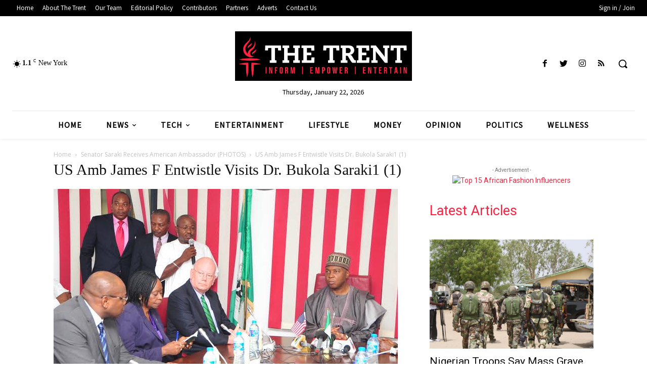

--- FILE ---
content_type: text/html; charset=UTF-8
request_url: https://www.thetrentonline.com/senator-saraki-receives-american-ambassador-photos/us-amb-james-f-entwistle-visits-dr-bukola-saraki1-1/
body_size: 50642
content:
<!doctype html >
<!--[if IE 8]>    <html class="ie8" lang="en"> <![endif]-->
<!--[if IE 9]>    <html class="ie9" lang="en"> <![endif]-->
<!--[if gt IE 8]><!--> <html lang="en-GB"> <!--<![endif]-->
<head>
    
    <meta charset="UTF-8" />
    <meta name="viewport" content="width=device-width, initial-scale=1.0">
    <link rel="pingback" href="https://www.thetrentonline.com/xmlrpc.php" />
    <meta name='robots' content='index, follow, max-image-preview:large, max-snippet:-1, max-video-preview:-1' />
<script id="cookieyes" type="text/javascript" src="https://cdn-cookieyes.com/client_data/06df7dd844c9f793a774b7a4/script.js"></script><link rel="icon" type="image/png" href="https://www.thetrentonline.com/wp-content/uploads/2023/04/favicon.png">
	<!-- This site is optimized with the Yoast SEO plugin v26.7 - https://yoast.com/wordpress/plugins/seo/ -->
	<title>US Amb James F Entwistle Visits Dr. Bukola Saraki1 (1) - The Trent</title>
	<link rel="canonical" href="https://www.thetrentonline.com/senator-saraki-receives-american-ambassador-photos/us-amb-james-f-entwistle-visits-dr-bukola-saraki1-1/" />
	<meta property="og:locale" content="en_GB" />
	<meta property="og:type" content="article" />
	<meta property="og:title" content="US Amb James F Entwistle Visits Dr. Bukola Saraki1 (1) - The Trent" />
	<meta property="og:description" content="American Ambassador to Nigeria, James F Entwistle, visits the Senate President, Bukola Saraki (Credit: Tope Brown)" />
	<meta property="og:url" content="https://www.thetrentonline.com/senator-saraki-receives-american-ambassador-photos/us-amb-james-f-entwistle-visits-dr-bukola-saraki1-1/" />
	<meta property="og:site_name" content="The Trent" />
	<meta property="article:modified_time" content="2015-06-18T14:58:09+00:00" />
	<meta property="og:image" content="https://www.thetrentonline.com/senator-saraki-receives-american-ambassador-photos/us-amb-james-f-entwistle-visits-dr-bukola-saraki1-1" />
	<meta property="og:image:width" content="681" />
	<meta property="og:image:height" content="453" />
	<meta property="og:image:type" content="image/jpeg" />
	<meta name="twitter:card" content="summary_large_image" />
	<meta name="twitter:site" content="@TheTrentOnline" />
	<script type="application/ld+json" class="yoast-schema-graph">{"@context":"https://schema.org","@graph":[{"@type":"WebPage","@id":"https://www.thetrentonline.com/senator-saraki-receives-american-ambassador-photos/us-amb-james-f-entwistle-visits-dr-bukola-saraki1-1/","url":"https://www.thetrentonline.com/senator-saraki-receives-american-ambassador-photos/us-amb-james-f-entwistle-visits-dr-bukola-saraki1-1/","name":"US Amb James F Entwistle Visits Dr. Bukola Saraki1 (1) - The Trent","isPartOf":{"@id":"https://trent-clone.flywheelsites.com/#website"},"primaryImageOfPage":{"@id":"https://www.thetrentonline.com/senator-saraki-receives-american-ambassador-photos/us-amb-james-f-entwistle-visits-dr-bukola-saraki1-1/#primaryimage"},"image":{"@id":"https://www.thetrentonline.com/senator-saraki-receives-american-ambassador-photos/us-amb-james-f-entwistle-visits-dr-bukola-saraki1-1/#primaryimage"},"thumbnailUrl":"https://www.thetrentonline.com/wp-content/uploads/2015/06/US-Amb-James-F-Entwistle-Visits-Dr.-Bukola-Saraki1-1.jpg","datePublished":"2015-06-18T14:56:20+00:00","dateModified":"2015-06-18T14:58:09+00:00","breadcrumb":{"@id":"https://www.thetrentonline.com/senator-saraki-receives-american-ambassador-photos/us-amb-james-f-entwistle-visits-dr-bukola-saraki1-1/#breadcrumb"},"inLanguage":"en-GB","potentialAction":[{"@type":"ReadAction","target":["https://www.thetrentonline.com/senator-saraki-receives-american-ambassador-photos/us-amb-james-f-entwistle-visits-dr-bukola-saraki1-1/"]}]},{"@type":"ImageObject","inLanguage":"en-GB","@id":"https://www.thetrentonline.com/senator-saraki-receives-american-ambassador-photos/us-amb-james-f-entwistle-visits-dr-bukola-saraki1-1/#primaryimage","url":"https://www.thetrentonline.com/wp-content/uploads/2015/06/US-Amb-James-F-Entwistle-Visits-Dr.-Bukola-Saraki1-1.jpg","contentUrl":"https://www.thetrentonline.com/wp-content/uploads/2015/06/US-Amb-James-F-Entwistle-Visits-Dr.-Bukola-Saraki1-1.jpg","width":681,"height":453,"caption":"American Ambassador to Nigeria, James F Entwistle, visits the Senate President, Bukola Saraki (Credit: Tope Brown)"},{"@type":"BreadcrumbList","@id":"https://www.thetrentonline.com/senator-saraki-receives-american-ambassador-photos/us-amb-james-f-entwistle-visits-dr-bukola-saraki1-1/#breadcrumb","itemListElement":[{"@type":"ListItem","position":1,"name":"Home","item":"https://www.thetrentonline.com/"},{"@type":"ListItem","position":2,"name":"Senator Saraki Receives American Ambassador (PHOTOS)","item":"https://www.thetrentonline.com/senator-saraki-receives-american-ambassador-photos/"},{"@type":"ListItem","position":3,"name":"US Amb James F Entwistle Visits Dr. Bukola Saraki1 (1)"}]},{"@type":"WebSite","@id":"https://trent-clone.flywheelsites.com/#website","url":"https://trent-clone.flywheelsites.com/","name":"The Trent","description":"Breaking News, Headlines News, Nigerian News","publisher":{"@id":"https://trent-clone.flywheelsites.com/#organization"},"potentialAction":[{"@type":"SearchAction","target":{"@type":"EntryPoint","urlTemplate":"https://trent-clone.flywheelsites.com/?s={search_term_string}"},"query-input":{"@type":"PropertyValueSpecification","valueRequired":true,"valueName":"search_term_string"}}],"inLanguage":"en-GB"},{"@type":"Organization","@id":"https://trent-clone.flywheelsites.com/#organization","name":"The Trent","url":"https://trent-clone.flywheelsites.com/","logo":{"@type":"ImageObject","inLanguage":"en-GB","@id":"https://trent-clone.flywheelsites.com/#/schema/logo/image/","url":"https://www.thetrentonline.com/wp-content/uploads/2023/04/the-trent-black.png","contentUrl":"https://www.thetrentonline.com/wp-content/uploads/2023/04/the-trent-black.png","width":600,"height":168,"caption":"The Trent"},"image":{"@id":"https://trent-clone.flywheelsites.com/#/schema/logo/image/"},"sameAs":["https://x.com/TheTrentOnline"]}]}</script>
	<!-- / Yoast SEO plugin. -->


<link rel='dns-prefetch' href='//static.apester.com' />
<link rel='dns-prefetch' href='//stats.wp.com' />
<link rel='dns-prefetch' href='//fonts.googleapis.com' />
<link rel='dns-prefetch' href='//cdn.openshareweb.com' />
<link rel='dns-prefetch' href='//cdn.shareaholic.net' />
<link rel='dns-prefetch' href='//www.shareaholic.net' />
<link rel='dns-prefetch' href='//analytics.shareaholic.com' />
<link rel='dns-prefetch' href='//recs.shareaholic.com' />
<link rel='dns-prefetch' href='//partner.shareaholic.com' />
<link rel='dns-prefetch' href='//v0.wordpress.com' />
<link rel='dns-prefetch' href='//widgets.wp.com' />
<link rel='dns-prefetch' href='//s0.wp.com' />
<link rel='dns-prefetch' href='//0.gravatar.com' />
<link rel='dns-prefetch' href='//1.gravatar.com' />
<link rel='dns-prefetch' href='//2.gravatar.com' />
<link rel='dns-prefetch' href='//www.googletagmanager.com' />
<link rel="alternate" type="application/rss+xml" title="The Trent &raquo; Feed" href="https://www.thetrentonline.com/feed/" />
<link rel="alternate" type="application/rss+xml" title="The Trent &raquo; Comments Feed" href="https://www.thetrentonline.com/comments/feed/" />
<link rel="alternate" type="application/rss+xml" title="The Trent &raquo; US Amb James F Entwistle Visits Dr. Bukola Saraki1 (1) Comments Feed" href="https://www.thetrentonline.com/senator-saraki-receives-american-ambassador-photos/us-amb-james-f-entwistle-visits-dr-bukola-saraki1-1/feed/" />
<link rel="alternate" title="oEmbed (JSON)" type="application/json+oembed" href="https://www.thetrentonline.com/wp-json/oembed/1.0/embed?url=https%3A%2F%2Fwww.thetrentonline.com%2Fsenator-saraki-receives-american-ambassador-photos%2Fus-amb-james-f-entwistle-visits-dr-bukola-saraki1-1%2F" />
<link rel="alternate" title="oEmbed (XML)" type="text/xml+oembed" href="https://www.thetrentonline.com/wp-json/oembed/1.0/embed?url=https%3A%2F%2Fwww.thetrentonline.com%2Fsenator-saraki-receives-american-ambassador-photos%2Fus-amb-james-f-entwistle-visits-dr-bukola-saraki1-1%2F&#038;format=xml" />
<!-- Shareaholic - https://www.shareaholic.com -->
<link rel='preload' href='//cdn.shareaholic.net/assets/pub/shareaholic.js' as='script'/>
<script data-no-minify='1' data-cfasync='false'>
_SHR_SETTINGS = {"endpoints":{"local_recs_url":"https:\/\/www.thetrentonline.com\/wp-admin\/admin-ajax.php?action=shareaholic_permalink_related","ajax_url":"https:\/\/www.thetrentonline.com\/wp-admin\/admin-ajax.php","share_counts_url":"https:\/\/www.thetrentonline.com\/wp-admin\/admin-ajax.php?action=shareaholic_share_counts_api"},"site_id":"9521053259f818b9ff1cbf941403b422","url_components":{"year":"2015","monthnum":"06","day":"18","hour":"15","minute":"56","second":"20","post_id":"107905","postname":"us-amb-james-f-entwistle-visits-dr-bukola-saraki1-1","category":"uncategorized"}};
</script>
<script data-no-minify='1' data-cfasync='false' src='//cdn.shareaholic.net/assets/pub/shareaholic.js' data-shr-siteid='9521053259f818b9ff1cbf941403b422' async ></script>

<!-- Shareaholic Content Tags -->
<meta name='shareaholic:site_name' content='The Trent' />
<meta name='shareaholic:language' content='en-GB' />
<meta name='shareaholic:url' content='https://www.thetrentonline.com/senator-saraki-receives-american-ambassador-photos/us-amb-james-f-entwistle-visits-dr-bukola-saraki1-1/' />
<meta name='shareaholic:keywords' content='tag:ambassador james f entwistle, tag:bukola saraki, tag:courtesy visit, tag:nigeria, tag:photos, tag:senate president, tag:usa, tag:ambassador, cat:featured, cat:government, cat:news, type:attachment' />
<meta name='shareaholic:article_published_time' content='2015-06-18T15:56:20+01:00' />
<meta name='shareaholic:article_modified_time' content='2015-06-18T15:58:09+01:00' />
<meta name='shareaholic:shareable_page' content='true' />
<meta name='shareaholic:article_visibility' content='private' />
<meta name='shareaholic:article_author_name' content='Sheryl Sanni | Staff Reporter' />
<meta name='shareaholic:site_id' content='9521053259f818b9ff1cbf941403b422' />
<meta name='shareaholic:wp_version' content='9.7.13' />

<!-- Shareaholic Content Tags End -->
		<!-- This site uses the Google Analytics by MonsterInsights plugin v9.11.1 - Using Analytics tracking - https://www.monsterinsights.com/ -->
							<script src="//www.googletagmanager.com/gtag/js?id=G-G7FKNM6P6M"  data-cfasync="false" data-wpfc-render="false" type="text/javascript" async></script>
			<script data-cfasync="false" data-wpfc-render="false" type="text/javascript">
				var mi_version = '9.11.1';
				var mi_track_user = true;
				var mi_no_track_reason = '';
								var MonsterInsightsDefaultLocations = {"page_location":"https:\/\/www.thetrentonline.com\/senator-saraki-receives-american-ambassador-photos\/us-amb-james-f-entwistle-visits-dr-bukola-saraki1-1\/"};
								if ( typeof MonsterInsightsPrivacyGuardFilter === 'function' ) {
					var MonsterInsightsLocations = (typeof MonsterInsightsExcludeQuery === 'object') ? MonsterInsightsPrivacyGuardFilter( MonsterInsightsExcludeQuery ) : MonsterInsightsPrivacyGuardFilter( MonsterInsightsDefaultLocations );
				} else {
					var MonsterInsightsLocations = (typeof MonsterInsightsExcludeQuery === 'object') ? MonsterInsightsExcludeQuery : MonsterInsightsDefaultLocations;
				}

								var disableStrs = [
										'ga-disable-G-G7FKNM6P6M',
									];

				/* Function to detect opted out users */
				function __gtagTrackerIsOptedOut() {
					for (var index = 0; index < disableStrs.length; index++) {
						if (document.cookie.indexOf(disableStrs[index] + '=true') > -1) {
							return true;
						}
					}

					return false;
				}

				/* Disable tracking if the opt-out cookie exists. */
				if (__gtagTrackerIsOptedOut()) {
					for (var index = 0; index < disableStrs.length; index++) {
						window[disableStrs[index]] = true;
					}
				}

				/* Opt-out function */
				function __gtagTrackerOptout() {
					for (var index = 0; index < disableStrs.length; index++) {
						document.cookie = disableStrs[index] + '=true; expires=Thu, 31 Dec 2099 23:59:59 UTC; path=/';
						window[disableStrs[index]] = true;
					}
				}

				if ('undefined' === typeof gaOptout) {
					function gaOptout() {
						__gtagTrackerOptout();
					}
				}
								window.dataLayer = window.dataLayer || [];

				window.MonsterInsightsDualTracker = {
					helpers: {},
					trackers: {},
				};
				if (mi_track_user) {
					function __gtagDataLayer() {
						dataLayer.push(arguments);
					}

					function __gtagTracker(type, name, parameters) {
						if (!parameters) {
							parameters = {};
						}

						if (parameters.send_to) {
							__gtagDataLayer.apply(null, arguments);
							return;
						}

						if (type === 'event') {
														parameters.send_to = monsterinsights_frontend.v4_id;
							var hookName = name;
							if (typeof parameters['event_category'] !== 'undefined') {
								hookName = parameters['event_category'] + ':' + name;
							}

							if (typeof MonsterInsightsDualTracker.trackers[hookName] !== 'undefined') {
								MonsterInsightsDualTracker.trackers[hookName](parameters);
							} else {
								__gtagDataLayer('event', name, parameters);
							}
							
						} else {
							__gtagDataLayer.apply(null, arguments);
						}
					}

					__gtagTracker('js', new Date());
					__gtagTracker('set', {
						'developer_id.dZGIzZG': true,
											});
					if ( MonsterInsightsLocations.page_location ) {
						__gtagTracker('set', MonsterInsightsLocations);
					}
										__gtagTracker('config', 'G-G7FKNM6P6M', {"forceSSL":"true"} );
										window.gtag = __gtagTracker;										(function () {
						/* https://developers.google.com/analytics/devguides/collection/analyticsjs/ */
						/* ga and __gaTracker compatibility shim. */
						var noopfn = function () {
							return null;
						};
						var newtracker = function () {
							return new Tracker();
						};
						var Tracker = function () {
							return null;
						};
						var p = Tracker.prototype;
						p.get = noopfn;
						p.set = noopfn;
						p.send = function () {
							var args = Array.prototype.slice.call(arguments);
							args.unshift('send');
							__gaTracker.apply(null, args);
						};
						var __gaTracker = function () {
							var len = arguments.length;
							if (len === 0) {
								return;
							}
							var f = arguments[len - 1];
							if (typeof f !== 'object' || f === null || typeof f.hitCallback !== 'function') {
								if ('send' === arguments[0]) {
									var hitConverted, hitObject = false, action;
									if ('event' === arguments[1]) {
										if ('undefined' !== typeof arguments[3]) {
											hitObject = {
												'eventAction': arguments[3],
												'eventCategory': arguments[2],
												'eventLabel': arguments[4],
												'value': arguments[5] ? arguments[5] : 1,
											}
										}
									}
									if ('pageview' === arguments[1]) {
										if ('undefined' !== typeof arguments[2]) {
											hitObject = {
												'eventAction': 'page_view',
												'page_path': arguments[2],
											}
										}
									}
									if (typeof arguments[2] === 'object') {
										hitObject = arguments[2];
									}
									if (typeof arguments[5] === 'object') {
										Object.assign(hitObject, arguments[5]);
									}
									if ('undefined' !== typeof arguments[1].hitType) {
										hitObject = arguments[1];
										if ('pageview' === hitObject.hitType) {
											hitObject.eventAction = 'page_view';
										}
									}
									if (hitObject) {
										action = 'timing' === arguments[1].hitType ? 'timing_complete' : hitObject.eventAction;
										hitConverted = mapArgs(hitObject);
										__gtagTracker('event', action, hitConverted);
									}
								}
								return;
							}

							function mapArgs(args) {
								var arg, hit = {};
								var gaMap = {
									'eventCategory': 'event_category',
									'eventAction': 'event_action',
									'eventLabel': 'event_label',
									'eventValue': 'event_value',
									'nonInteraction': 'non_interaction',
									'timingCategory': 'event_category',
									'timingVar': 'name',
									'timingValue': 'value',
									'timingLabel': 'event_label',
									'page': 'page_path',
									'location': 'page_location',
									'title': 'page_title',
									'referrer' : 'page_referrer',
								};
								for (arg in args) {
																		if (!(!args.hasOwnProperty(arg) || !gaMap.hasOwnProperty(arg))) {
										hit[gaMap[arg]] = args[arg];
									} else {
										hit[arg] = args[arg];
									}
								}
								return hit;
							}

							try {
								f.hitCallback();
							} catch (ex) {
							}
						};
						__gaTracker.create = newtracker;
						__gaTracker.getByName = newtracker;
						__gaTracker.getAll = function () {
							return [];
						};
						__gaTracker.remove = noopfn;
						__gaTracker.loaded = true;
						window['__gaTracker'] = __gaTracker;
					})();
									} else {
										console.log("");
					(function () {
						function __gtagTracker() {
							return null;
						}

						window['__gtagTracker'] = __gtagTracker;
						window['gtag'] = __gtagTracker;
					})();
									}
			</script>
							<!-- / Google Analytics by MonsterInsights -->
		<style id='wp-img-auto-sizes-contain-inline-css' type='text/css'>
img:is([sizes=auto i],[sizes^="auto," i]){contain-intrinsic-size:3000px 1500px}
/*# sourceURL=wp-img-auto-sizes-contain-inline-css */
</style>

<style id='wp-emoji-styles-inline-css' type='text/css'>

	img.wp-smiley, img.emoji {
		display: inline !important;
		border: none !important;
		box-shadow: none !important;
		height: 1em !important;
		width: 1em !important;
		margin: 0 0.07em !important;
		vertical-align: -0.1em !important;
		background: none !important;
		padding: 0 !important;
	}
/*# sourceURL=wp-emoji-styles-inline-css */
</style>
<style id='classic-theme-styles-inline-css' type='text/css'>
/*! This file is auto-generated */
.wp-block-button__link{color:#fff;background-color:#32373c;border-radius:9999px;box-shadow:none;text-decoration:none;padding:calc(.667em + 2px) calc(1.333em + 2px);font-size:1.125em}.wp-block-file__button{background:#32373c;color:#fff;text-decoration:none}
/*# sourceURL=/wp-includes/css/classic-themes.min.css */
</style>
<link rel='stylesheet' id='contact-form-7-css' href='https://www.thetrentonline.com/wp-content/plugins/contact-form-7/includes/css/styles.css?ver=6.1.4' type='text/css' media='all' />
<link rel='stylesheet' id='td-plugin-newsletter-css' href='https://www.thetrentonline.com/wp-content/plugins/td-newsletter/style.css?ver=12.3.1' type='text/css' media='all' />
<link rel='stylesheet' id='td-plugin-multi-purpose-css' href='https://www.thetrentonline.com/wp-content/plugins/td-composer/td-multi-purpose/style.css?ver=3dc090e4a6dd4d9e8f4a61e980b31fd9' type='text/css' media='all' />
<link rel='stylesheet' id='google-fonts-style-css' href='https://fonts.googleapis.com/css?family=Source+Sans+Pro%3A400%7CGelasio%3A400%7COpen+Sans%3A400%2C600%2C700%7CRoboto%3A400%2C500%2C700&#038;display=swap&#038;ver=12.3.1' type='text/css' media='all' />
<link rel='stylesheet' id='jetpack_likes-css' href='https://www.thetrentonline.com/wp-content/plugins/jetpack/modules/likes/style.css?ver=15.4' type='text/css' media='all' />
<link rel='stylesheet' id='tds-front-css' href='https://www.thetrentonline.com/wp-content/plugins/td-subscription/assets/css/tds-front.css?ver=1.7.2' type='text/css' media='all' />
<link rel='stylesheet' id='td-multipurpose-css' href='https://www.thetrentonline.com/wp-content/plugins/td-composer/assets/fonts/td-multipurpose/td-multipurpose.css?ver=3dc090e4a6dd4d9e8f4a61e980b31fd9' type='text/css' media='all' />
<link rel='stylesheet' id='td-theme-css' href='https://www.thetrentonline.com/wp-content/themes/Newspaper/style.css?ver=12.3.1' type='text/css' media='all' />
<style id='td-theme-inline-css' type='text/css'>
    
        @media (max-width: 767px) {
            .td-header-desktop-wrap {
                display: none;
            }
        }
        @media (min-width: 767px) {
            .td-header-mobile-wrap {
                display: none;
            }
        }
    
	
/*# sourceURL=td-theme-inline-css */
</style>
<link rel='stylesheet' id='td-legacy-framework-front-style-css' href='https://www.thetrentonline.com/wp-content/plugins/td-composer/legacy/Newspaper/assets/css/td_legacy_main.css?ver=3dc090e4a6dd4d9e8f4a61e980b31fd9' type='text/css' media='all' />
<link rel='stylesheet' id='td-standard-pack-framework-front-style-css' href='https://www.thetrentonline.com/wp-content/plugins/td-standard-pack/Newspaper/assets/css/td_standard_pack_main.css?ver=d39710269e5f4389cf7661fe4fdc36f9' type='text/css' media='all' />
<link rel='stylesheet' id='tdb_style_cloud_templates_front-css' href='https://www.thetrentonline.com/wp-content/plugins/td-cloud-library/assets/css/tdb_main.css?ver=1182d95cb199c23e56f61364ae38f2e7' type='text/css' media='all' />
<script type="text/javascript" src="https://www.thetrentonline.com/wp-content/plugins/google-analytics-for-wordpress/assets/js/frontend-gtag.min.js?ver=9.11.1" id="monsterinsights-frontend-script-js" async="async" data-wp-strategy="async"></script>
<script data-cfasync="false" data-wpfc-render="false" type="text/javascript" id='monsterinsights-frontend-script-js-extra'>/* <![CDATA[ */
var monsterinsights_frontend = {"js_events_tracking":"true","download_extensions":"doc,pdf,ppt,zip,xls,docx,pptx,xlsx","inbound_paths":"[]","home_url":"https:\/\/www.thetrentonline.com","hash_tracking":"false","v4_id":"G-G7FKNM6P6M"};/* ]]> */
</script>
<script type="text/javascript" id="qmerce_js_sdk-js-extra">
/* <![CDATA[ */
var configuration = {"rendererBaseUrl":"https://renderer.apester.com"};
//# sourceURL=qmerce_js_sdk-js-extra
/* ]]> */
</script>
<script type="text/javascript" async="async" src="https://static.apester.com/js/sdk/latest/apester-javascript-sdk.min.js?ver=6.9" id="qmerce_js_sdk-js"></script>
<script type="text/javascript" src="https://www.thetrentonline.com/wp-includes/js/jquery/jquery.min.js?ver=3.7.1" id="jquery-core-js"></script>
<script type="text/javascript" src="https://www.thetrentonline.com/wp-includes/js/jquery/jquery-migrate.min.js?ver=3.4.1" id="jquery-migrate-js"></script>
<link rel="https://api.w.org/" href="https://www.thetrentonline.com/wp-json/" /><link rel="alternate" title="JSON" type="application/json" href="https://www.thetrentonline.com/wp-json/wp/v2/media/107905" /><link rel="EditURI" type="application/rsd+xml" title="RSD" href="https://www.thetrentonline.com/xmlrpc.php?rsd" />
<meta name="generator" content="WordPress 6.9" />
<link rel='shortlink' href='https://wp.me/a4aiZy-s4p' />
<meta name="generator" content="Site Kit by Google 1.170.0" />	<style>img#wpstats{display:none}</style>
		<!--[if lt IE 9]><script src="https://cdnjs.cloudflare.com/ajax/libs/html5shiv/3.7.3/html5shiv.js"></script><![endif]-->
        <script>
        window.tdb_global_vars = {"wpRestUrl":"https:\/\/www.thetrentonline.com\/wp-json\/","permalinkStructure":"\/%postname%\/"};
        window.tdb_p_autoload_vars = {"isAjax":false,"isAdminBarShowing":false,"autoloadScrollPercent":50};
    </script>
    
    <style id="tdb-global-colors">
        :root {--accent-color: #fff;}
    </style>
	
    <style id="tdb-global-fonts">
        :root {--global-font-1: postoni bold ;}
    </style>
            <script>

      window.OneSignalDeferred = window.OneSignalDeferred || [];

      OneSignalDeferred.push(function(OneSignal) {
        var oneSignal_options = {};
        window._oneSignalInitOptions = oneSignal_options;

        oneSignal_options['serviceWorkerParam'] = { scope: '/' };
oneSignal_options['serviceWorkerPath'] = 'OneSignalSDKWorker.js.php';

        OneSignal.Notifications.setDefaultUrl("https://www.thetrentonline.com");

        oneSignal_options['wordpress'] = true;
oneSignal_options['appId'] = 'fb750332-14c6-444e-a84c-d1fcfc04db40';
oneSignal_options['allowLocalhostAsSecureOrigin'] = true;
oneSignal_options['welcomeNotification'] = { };
oneSignal_options['welcomeNotification']['title'] = "";
oneSignal_options['welcomeNotification']['message'] = "";
oneSignal_options['subdomainName'] = "https://thetrentonline.onesignal.com";
oneSignal_options['safari_web_id'] = "web.onesignal.auto.56dcd4fd-a138-4c52-be69-7f4de2370515";
oneSignal_options['persistNotification'] = false;
oneSignal_options['promptOptions'] = { };
oneSignal_options['notifyButton'] = { };
oneSignal_options['notifyButton']['enable'] = true;
oneSignal_options['notifyButton']['position'] = 'bottom-right';
oneSignal_options['notifyButton']['theme'] = 'default';
oneSignal_options['notifyButton']['size'] = 'medium';
oneSignal_options['notifyButton']['showCredit'] = true;
oneSignal_options['notifyButton']['text'] = {};
              OneSignal.init(window._oneSignalInitOptions);
              OneSignal.Slidedown.promptPush()      });

      function documentInitOneSignal() {
        var oneSignal_elements = document.getElementsByClassName("OneSignal-prompt");

        var oneSignalLinkClickHandler = function(event) { OneSignal.Notifications.requestPermission(); event.preventDefault(); };        for(var i = 0; i < oneSignal_elements.length; i++)
          oneSignal_elements[i].addEventListener('click', oneSignalLinkClickHandler, false);
      }

      if (document.readyState === 'complete') {
           documentInitOneSignal();
      }
      else {
           window.addEventListener("load", function(event){
               documentInitOneSignal();
          });
      }
    </script>

<!-- JS generated by theme -->

<script>
    
    

	    var tdBlocksArray = []; //here we store all the items for the current page

	    //td_block class - each ajax block uses a object of this class for requests
	    function tdBlock() {
		    this.id = '';
		    this.block_type = 1; //block type id (1-234 etc)
		    this.atts = '';
		    this.td_column_number = '';
		    this.td_current_page = 1; //
		    this.post_count = 0; //from wp
		    this.found_posts = 0; //from wp
		    this.max_num_pages = 0; //from wp
		    this.td_filter_value = ''; //current live filter value
		    this.is_ajax_running = false;
		    this.td_user_action = ''; // load more or infinite loader (used by the animation)
		    this.header_color = '';
		    this.ajax_pagination_infinite_stop = ''; //show load more at page x
	    }


        // td_js_generator - mini detector
        (function(){
            var htmlTag = document.getElementsByTagName("html")[0];

	        if ( navigator.userAgent.indexOf("MSIE 10.0") > -1 ) {
                htmlTag.className += ' ie10';
            }

            if ( !!navigator.userAgent.match(/Trident.*rv\:11\./) ) {
                htmlTag.className += ' ie11';
            }

	        if ( navigator.userAgent.indexOf("Edge") > -1 ) {
                htmlTag.className += ' ieEdge';
            }

            if ( /(iPad|iPhone|iPod)/g.test(navigator.userAgent) ) {
                htmlTag.className += ' td-md-is-ios';
            }

            var user_agent = navigator.userAgent.toLowerCase();
            if ( user_agent.indexOf("android") > -1 ) {
                htmlTag.className += ' td-md-is-android';
            }

            if ( -1 !== navigator.userAgent.indexOf('Mac OS X')  ) {
                htmlTag.className += ' td-md-is-os-x';
            }

            if ( /chrom(e|ium)/.test(navigator.userAgent.toLowerCase()) ) {
               htmlTag.className += ' td-md-is-chrome';
            }

            if ( -1 !== navigator.userAgent.indexOf('Firefox') ) {
                htmlTag.className += ' td-md-is-firefox';
            }

            if ( -1 !== navigator.userAgent.indexOf('Safari') && -1 === navigator.userAgent.indexOf('Chrome') ) {
                htmlTag.className += ' td-md-is-safari';
            }

            if( -1 !== navigator.userAgent.indexOf('IEMobile') ){
                htmlTag.className += ' td-md-is-iemobile';
            }

        })();




        var tdLocalCache = {};

        ( function () {
            "use strict";

            tdLocalCache = {
                data: {},
                remove: function (resource_id) {
                    delete tdLocalCache.data[resource_id];
                },
                exist: function (resource_id) {
                    return tdLocalCache.data.hasOwnProperty(resource_id) && tdLocalCache.data[resource_id] !== null;
                },
                get: function (resource_id) {
                    return tdLocalCache.data[resource_id];
                },
                set: function (resource_id, cachedData) {
                    tdLocalCache.remove(resource_id);
                    tdLocalCache.data[resource_id] = cachedData;
                }
            };
        })();

    
    
var td_viewport_interval_list=[{"limitBottom":767,"sidebarWidth":228},{"limitBottom":1018,"sidebarWidth":300},{"limitBottom":1140,"sidebarWidth":324}];
var td_animation_stack_effect="type0";
var tds_animation_stack=true;
var td_animation_stack_specific_selectors=".entry-thumb, img, .td-lazy-img";
var td_animation_stack_general_selectors=".td-animation-stack img, .td-animation-stack .entry-thumb, .post img, .td-animation-stack .td-lazy-img";
var tds_show_more_info="Show more info";
var tds_show_less_info="Show less info";
var tdc_is_installed="yes";
var td_ajax_url="https:\/\/www.thetrentonline.com\/wp-admin\/admin-ajax.php?td_theme_name=Newspaper&v=12.3.1";
var td_get_template_directory_uri="https:\/\/www.thetrentonline.com\/wp-content\/plugins\/td-composer\/legacy\/common";
var tds_snap_menu="";
var tds_logo_on_sticky="";
var tds_header_style="";
var td_please_wait="Please wait...";
var td_email_user_pass_incorrect="User or password incorrect!";
var td_email_user_incorrect="Email or username incorrect!";
var td_email_incorrect="Email incorrect!";
var td_user_incorrect="Username incorrect!";
var td_email_user_empty="Email or username empty!";
var td_pass_empty="Pass empty!";
var td_pass_pattern_incorrect="Invalid Pass Pattern!";
var td_retype_pass_incorrect="Retyped Pass incorrect!";
var tds_more_articles_on_post_enable="";
var tds_more_articles_on_post_time_to_wait="";
var tds_more_articles_on_post_pages_distance_from_top=0;
var tds_theme_color_site_wide="#ed2945";
var tds_smart_sidebar="";
var tdThemeName="Newspaper";
var tdThemeNameWl="Newspaper";
var td_magnific_popup_translation_tPrev="Previous (Left arrow key)";
var td_magnific_popup_translation_tNext="Next (Right arrow key)";
var td_magnific_popup_translation_tCounter="%curr% of %total%";
var td_magnific_popup_translation_ajax_tError="The content from %url% could not be loaded.";
var td_magnific_popup_translation_image_tError="The image #%curr% could not be loaded.";
var tdBlockNonce="0e4babadfd";
var tdDateNamesI18n={"month_names":["January","February","March","April","May","June","July","August","September","October","November","December"],"month_names_short":["Jan","Feb","Mar","Apr","May","Jun","Jul","Aug","Sep","Oct","Nov","Dec"],"day_names":["Sunday","Monday","Tuesday","Wednesday","Thursday","Friday","Saturday"],"day_names_short":["Sun","Mon","Tue","Wed","Thu","Fri","Sat"]};
var td_reset_pass_empty="Please enter a new password before proceeding.";
var td_reset_pass_confirm_empty="Please confirm the new password before proceeding.";
var td_reset_pass_not_matching="Please make sure that the passwords match.";
var tdb_modal_confirm="Save";
var tdb_modal_cancel="Cancel";
var tdb_modal_confirm_alt="Yes";
var tdb_modal_cancel_alt="No";
var td_ad_background_click_link="";
var td_ad_background_click_target="";
</script>


<!-- Header style compiled by theme -->

<style>
    

                                    @font-face {
                                      font-family: "postoni bold ";
                                      src: local("postoni bold "), url("https://www.thetrentonline.com/wp-content/uploads/2023/04/postonistandard-bold-webfont.woff") format("woff");
                                      font-display: swap;
                                    }
                                
                                    @font-face {
                                      font-family: "Georgia Regular";
                                      src: local("Georgia Regular"), url("https://www.thetrentonline.com/wp-content/uploads/2023/04/georgia-webfont.woff") format("woff");
                                      font-display: swap;
                                    }
                                
.td-header-wrap .black-menu .sf-menu > .current-menu-item > a,
    .td-header-wrap .black-menu .sf-menu > .current-menu-ancestor > a,
    .td-header-wrap .black-menu .sf-menu > .current-category-ancestor > a,
    .td-header-wrap .black-menu .sf-menu > li > a:hover,
    .td-header-wrap .black-menu .sf-menu > .sfHover > a,
    .sf-menu > .current-menu-item > a:after,
    .sf-menu > .current-menu-ancestor > a:after,
    .sf-menu > .current-category-ancestor > a:after,
    .sf-menu > li:hover > a:after,
    .sf-menu > .sfHover > a:after,
    .header-search-wrap .td-drop-down-search:after,
    .header-search-wrap .td-drop-down-search .btn:hover,
    input[type=submit]:hover,
    .td-read-more a,
    .td-post-category:hover,
    body .td_top_authors .td-active .td-author-post-count,
    body .td_top_authors .td-active .td-author-comments-count,
    body .td_top_authors .td_mod_wrap:hover .td-author-post-count,
    body .td_top_authors .td_mod_wrap:hover .td-author-comments-count,
    .td-404-sub-sub-title a:hover,
    .td-search-form-widget .wpb_button:hover,
    .td-rating-bar-wrap div,
    .dropcap,
    .td_wrapper_video_playlist .td_video_controls_playlist_wrapper,
    .wpb_default,
    .wpb_default:hover,
    .td-left-smart-list:hover,
    .td-right-smart-list:hover,
    #bbpress-forums button:hover,
    .bbp_widget_login .button:hover,
    .td-footer-wrapper .td-post-category,
    .td-footer-wrapper .widget_product_search input[type="submit"]:hover,
    .single-product .product .summary .cart .button:hover,
    .td-next-prev-wrap a:hover,
    .td-load-more-wrap a:hover,
    .td-post-small-box a:hover,
    .page-nav .current,
    .page-nav:first-child > div,
    #bbpress-forums .bbp-pagination .current,
    #bbpress-forums #bbp-single-user-details #bbp-user-navigation li.current a,
    .td-theme-slider:hover .slide-meta-cat a,
    a.vc_btn-black:hover,
    .td-trending-now-wrapper:hover .td-trending-now-title,
    .td-scroll-up,
    .td-smart-list-button:hover,
    .td-weather-information:before,
    .td-weather-week:before,
    .td_block_exchange .td-exchange-header:before,
    .td-pulldown-syle-2 .td-subcat-dropdown ul:after,
    .td_block_template_9 .td-block-title:after,
    .td_block_template_15 .td-block-title:before,
    div.wpforms-container .wpforms-form div.wpforms-submit-container button[type=submit],
    .td-close-video-fixed {
        background-color: #ed2945;
    }

    .td_block_template_4 .td-related-title .td-cur-simple-item:before {
        border-color: #ed2945 transparent transparent transparent !important;
    }
    
    
    .td_block_template_4 .td-related-title .td-cur-simple-item,
    .td_block_template_3 .td-related-title .td-cur-simple-item,
    .td_block_template_9 .td-related-title:after {
        background-color: #ed2945;
    }

    a,
    cite a:hover,
    .td-page-content blockquote p,
    .td-post-content blockquote p,
    .mce-content-body blockquote p,
    .comment-content blockquote p,
    .wpb_text_column blockquote p,
    .td_block_text_with_title blockquote p,
    .td_module_wrap:hover .entry-title a,
    .td-subcat-filter .td-subcat-list a:hover,
    .td-subcat-filter .td-subcat-dropdown a:hover,
    .td_quote_on_blocks,
    .dropcap2,
    .dropcap3,
    body .td_top_authors .td-active .td-authors-name a,
    body .td_top_authors .td_mod_wrap:hover .td-authors-name a,
    .td-post-next-prev-content a:hover,
    .author-box-wrap .td-author-social a:hover,
    .td-author-name a:hover,
    .td-author-url a:hover,
    .comment-reply-link:hover,
    .logged-in-as a:hover,
    #cancel-comment-reply-link:hover,
    .td-search-query,
    .widget a:hover,
    .td_wp_recentcomments a:hover,
    .archive .widget_archive .current,
    .archive .widget_archive .current a,
    .widget_calendar tfoot a:hover,
    #bbpress-forums li.bbp-header .bbp-reply-content span a:hover,
    #bbpress-forums .bbp-forum-freshness a:hover,
    #bbpress-forums .bbp-topic-freshness a:hover,
    #bbpress-forums .bbp-forums-list li a:hover,
    #bbpress-forums .bbp-forum-title:hover,
    #bbpress-forums .bbp-topic-permalink:hover,
    #bbpress-forums .bbp-topic-started-by a:hover,
    #bbpress-forums .bbp-topic-started-in a:hover,
    #bbpress-forums .bbp-body .super-sticky li.bbp-topic-title .bbp-topic-permalink,
    #bbpress-forums .bbp-body .sticky li.bbp-topic-title .bbp-topic-permalink,
    .widget_display_replies .bbp-author-name,
    .widget_display_topics .bbp-author-name,
    .td-subfooter-menu li a:hover,
    a.vc_btn-black:hover,
    .td-smart-list-dropdown-wrap .td-smart-list-button:hover,
    .td-instagram-user a,
    .td-block-title-wrap .td-wrapper-pulldown-filter .td-pulldown-filter-display-option:hover,
    .td-block-title-wrap .td-wrapper-pulldown-filter .td-pulldown-filter-display-option:hover i,
    .td-block-title-wrap .td-wrapper-pulldown-filter .td-pulldown-filter-link:hover,
    .td-block-title-wrap .td-wrapper-pulldown-filter .td-pulldown-filter-item .td-cur-simple-item,
    .td-pulldown-syle-2 .td-subcat-dropdown:hover .td-subcat-more span,
    .td-pulldown-syle-2 .td-subcat-dropdown:hover .td-subcat-more i,
    .td-pulldown-syle-3 .td-subcat-dropdown:hover .td-subcat-more span,
    .td-pulldown-syle-3 .td-subcat-dropdown:hover .td-subcat-more i,
    .td_block_template_2 .td-related-title .td-cur-simple-item,
    .td_block_template_5 .td-related-title .td-cur-simple-item,
    .td_block_template_6 .td-related-title .td-cur-simple-item,
    .td_block_template_7 .td-related-title .td-cur-simple-item,
    .td_block_template_8 .td-related-title .td-cur-simple-item,
    .td_block_template_9 .td-related-title .td-cur-simple-item,
    .td_block_template_10 .td-related-title .td-cur-simple-item,
    .td_block_template_11 .td-related-title .td-cur-simple-item,
    .td_block_template_12 .td-related-title .td-cur-simple-item,
    .td_block_template_13 .td-related-title .td-cur-simple-item,
    .td_block_template_14 .td-related-title .td-cur-simple-item,
    .td_block_template_15 .td-related-title .td-cur-simple-item,
    .td_block_template_16 .td-related-title .td-cur-simple-item,
    .td_block_template_17 .td-related-title .td-cur-simple-item,
    .td-theme-wrap .sf-menu ul .td-menu-item > a:hover,
    .td-theme-wrap .sf-menu ul .sfHover > a,
    .td-theme-wrap .sf-menu ul .current-menu-ancestor > a,
    .td-theme-wrap .sf-menu ul .current-category-ancestor > a,
    .td-theme-wrap .sf-menu ul .current-menu-item > a,
    .td_outlined_btn,
    body .td_block_categories_tags .td-ct-item:hover,
    body .td_block_list_menu li.current-menu-item > a,
    body .td_block_list_menu li.current-menu-ancestor > a,
    body .td_block_list_menu li.current-category-ancestor > a {
        color: #ed2945;
    }

    a.vc_btn-black.vc_btn_square_outlined:hover,
    a.vc_btn-black.vc_btn_outlined:hover {
        color: #ed2945 !important;
    }

    .td-next-prev-wrap a:hover,
    .td-load-more-wrap a:hover,
    .td-post-small-box a:hover,
    .page-nav .current,
    .page-nav:first-child > div,
    #bbpress-forums .bbp-pagination .current,
    .post .td_quote_box,
    .page .td_quote_box,
    a.vc_btn-black:hover,
    .td_block_template_5 .td-block-title > *,
    .td_outlined_btn {
        border-color: #ed2945;
    }

    .td_wrapper_video_playlist .td_video_currently_playing:after {
        border-color: #ed2945 !important;
    }

    .header-search-wrap .td-drop-down-search:before {
        border-color: transparent transparent #ed2945 transparent;
    }

    .block-title > span,
    .block-title > a,
    .block-title > label,
    .widgettitle,
    .widgettitle:after,
    body .td-trending-now-title,
    .td-trending-now-wrapper:hover .td-trending-now-title,
    .wpb_tabs li.ui-tabs-active a,
    .wpb_tabs li:hover a,
    .vc_tta-container .vc_tta-color-grey.vc_tta-tabs-position-top.vc_tta-style-classic .vc_tta-tabs-container .vc_tta-tab.vc_active > a,
    .vc_tta-container .vc_tta-color-grey.vc_tta-tabs-position-top.vc_tta-style-classic .vc_tta-tabs-container .vc_tta-tab:hover > a,
    .td_block_template_1 .td-related-title .td-cur-simple-item,
    .td-subcat-filter .td-subcat-dropdown:hover .td-subcat-more, 
    .td_3D_btn,
    .td_shadow_btn,
    .td_default_btn,
    .td_round_btn, 
    .td_outlined_btn:hover {
    	background-color: #ed2945;
    }
    .block-title,
    .td_block_template_1 .td-related-title,
    .wpb_tabs .wpb_tabs_nav,
    .vc_tta-container .vc_tta-color-grey.vc_tta-tabs-position-top.vc_tta-style-classic .vc_tta-tabs-container {
        border-color: #ed2945;
    }
    .td_block_wrap .td-subcat-item a.td-cur-simple-item {
	    color: #ed2945;
	}


    
    .td-grid-style-4 .entry-title
    {
        background-color: rgba(237, 41, 69, 0.7);
    }


    
    .td-menu-background:before,
    .td-search-background:before {
        background: #000000;
        background: -moz-linear-gradient(top, #000000 0%, rgba(0,0,0,0.9) 100%);
        background: -webkit-gradient(left top, left bottom, color-stop(0%, #000000), color-stop(100%, rgba(0,0,0,0.9)));
        background: -webkit-linear-gradient(top, #000000 0%, rgba(0,0,0,0.9) 100%);
        background: -o-linear-gradient(top, #000000 0%, rgba(0,0,0,0.9) 100%);
        background: -ms-linear-gradient(top, #000000 0%, rgba(0,0,0,0.9) 100%);
        background: linear-gradient(to bottom, #000000 0%, rgba(0,0,0,0.9) 100%);
        filter: progid:DXImageTransform.Microsoft.gradient( startColorstr='#000000', endColorstr='rgba(0,0,0,0.9)', GradientType=0 );
    }

    
    .td-mobile-content .current-menu-item > a,
    .td-mobile-content .current-menu-ancestor > a,
    .td-mobile-content .current-category-ancestor > a,
    #td-mobile-nav .td-menu-login-section a:hover,
    #td-mobile-nav .td-register-section a:hover,
    #td-mobile-nav .td-menu-socials-wrap a:hover i,
    .td-search-close span:hover i {
        color: #ff2241;
    }

    
    .td-menu-background,
    .td-search-background {
        background-image: url('https://www.thetrentonline.com/wp-content/uploads/2023/04/51-1.jpg');
    }

    
    .td-page-title,
    .td-category-title-holder .td-page-title {
    	font-family:postoni bold ;
	
    }
    
    .mfp-content .td-login-button:active,
    .mfp-content .td-login-button:hover {
        background-color: #febe2b;
    }
    
    .mfp-content .td-login-button:active,
    .mfp-content .td-login-button:hover {
        color: #ffffff;
    }
    
    .white-popup-block:after {
        background: #ff2241;
        background: -moz-linear-gradient(45deg, #ff2241 0%, rgba(28,24,51,0.9) 100%);
        background: -webkit-gradient(left bottom, right top, color-stop(0%, #ff2241), color-stop(100%, rgba(28,24,51,0.9)));
        background: -webkit-linear-gradient(45deg, #ff2241 0%, rgba(28,24,51,0.9) 100%);
        background: linear-gradient(45deg, #ff2241 0%, rgba(28,24,51,0.9) 100%);
    }


    
    .white-popup-block:before {
        background-image: url('https://www.thetrentonline.com/wp-content/uploads/2023/04/51-1.jpg');
    }
                                    @font-face {
                                      font-family: "postoni bold ";
                                      src: local("postoni bold "), url("https://www.thetrentonline.com/wp-content/uploads/2023/04/postonistandard-bold-webfont.woff") format("woff");
                                      font-display: swap;
                                    }
                                
                                    @font-face {
                                      font-family: "Georgia Regular";
                                      src: local("Georgia Regular"), url("https://www.thetrentonline.com/wp-content/uploads/2023/04/georgia-webfont.woff") format("woff");
                                      font-display: swap;
                                    }
                                
.td-header-style-12 .td-header-menu-wrap-full,
    .td-header-style-12 .td-affix,
    .td-grid-style-1.td-hover-1 .td-big-grid-post:hover .td-post-category,
    .td-grid-style-5.td-hover-1 .td-big-grid-post:hover .td-post-category,
    .td_category_template_3 .td-current-sub-category,
    .td_category_template_8 .td-category-header .td-category a.td-current-sub-category,
    .td_category_template_4 .td-category-siblings .td-category a:hover,
     .td_block_big_grid_9.td-grid-style-1 .td-post-category,
    .td_block_big_grid_9.td-grid-style-5 .td-post-category,
    .td-grid-style-6.td-hover-1 .td-module-thumb:after,
     .tdm-menu-active-style5 .td-header-menu-wrap .sf-menu > .current-menu-item > a,
    .tdm-menu-active-style5 .td-header-menu-wrap .sf-menu > .current-menu-ancestor > a,
    .tdm-menu-active-style5 .td-header-menu-wrap .sf-menu > .current-category-ancestor > a,
    .tdm-menu-active-style5 .td-header-menu-wrap .sf-menu > li > a:hover,
    .tdm-menu-active-style5 .td-header-menu-wrap .sf-menu > .sfHover > a {
        background-color: #ed2945;
    }
    
    .td_mega_menu_sub_cats .cur-sub-cat,
    .td-mega-span h3 a:hover,
    .td_mod_mega_menu:hover .entry-title a,
    .header-search-wrap .result-msg a:hover,
    .td-header-top-menu .td-drop-down-search .td_module_wrap:hover .entry-title a,
    .td-header-top-menu .td-icon-search:hover,
    .td-header-wrap .result-msg a:hover,
    .top-header-menu li a:hover,
    .top-header-menu .current-menu-item > a,
    .top-header-menu .current-menu-ancestor > a,
    .top-header-menu .current-category-ancestor > a,
    .td-social-icon-wrap > a:hover,
    .td-header-sp-top-widget .td-social-icon-wrap a:hover,
    .td_mod_related_posts:hover h3 > a,
    .td-post-template-11 .td-related-title .td-related-left:hover,
    .td-post-template-11 .td-related-title .td-related-right:hover,
    .td-post-template-11 .td-related-title .td-cur-simple-item,
    .td-post-template-11 .td_block_related_posts .td-next-prev-wrap a:hover,
    .td-category-header .td-pulldown-category-filter-link:hover,
    .td-category-siblings .td-subcat-dropdown a:hover,
    .td-category-siblings .td-subcat-dropdown a.td-current-sub-category,
    .footer-text-wrap .footer-email-wrap a,
    .footer-social-wrap a:hover,
    .td_module_17 .td-read-more a:hover,
    .td_module_18 .td-read-more a:hover,
    .td_module_19 .td-post-author-name a:hover,
    .td-pulldown-syle-2 .td-subcat-dropdown:hover .td-subcat-more span,
    .td-pulldown-syle-2 .td-subcat-dropdown:hover .td-subcat-more i,
    .td-pulldown-syle-3 .td-subcat-dropdown:hover .td-subcat-more span,
    .td-pulldown-syle-3 .td-subcat-dropdown:hover .td-subcat-more i,
    .tdm-menu-active-style3 .tdm-header.td-header-wrap .sf-menu > .current-category-ancestor > a,
    .tdm-menu-active-style3 .tdm-header.td-header-wrap .sf-menu > .current-menu-ancestor > a,
    .tdm-menu-active-style3 .tdm-header.td-header-wrap .sf-menu > .current-menu-item > a,
    .tdm-menu-active-style3 .tdm-header.td-header-wrap .sf-menu > .sfHover > a,
    .tdm-menu-active-style3 .tdm-header.td-header-wrap .sf-menu > li > a:hover {
        color: #ed2945;
    }
    
    .td-mega-menu-page .wpb_content_element ul li a:hover,
    .td-theme-wrap .td-aj-search-results .td_module_wrap:hover .entry-title a,
    .td-theme-wrap .header-search-wrap .result-msg a:hover {
        color: #ed2945 !important;
    }
    
    .td_category_template_8 .td-category-header .td-category a.td-current-sub-category,
    .td_category_template_4 .td-category-siblings .td-category a:hover,
    .tdm-menu-active-style4 .tdm-header .sf-menu > .current-menu-item > a,
    .tdm-menu-active-style4 .tdm-header .sf-menu > .current-menu-ancestor > a,
    .tdm-menu-active-style4 .tdm-header .sf-menu > .current-category-ancestor > a,
    .tdm-menu-active-style4 .tdm-header .sf-menu > li > a:hover,
    .tdm-menu-active-style4 .tdm-header .sf-menu > .sfHover > a {
        border-color: #ed2945;
    }
    
    


    
    .td-theme-wrap .td_mod_mega_menu:hover .entry-title a,
    .td-theme-wrap .sf-menu .td_mega_menu_sub_cats .cur-sub-cat {
        color: #ff2241;
    }
    .td-theme-wrap .sf-menu .td-mega-menu .td-post-category:hover,
    .td-theme-wrap .td-mega-menu .td-next-prev-wrap a:hover {
        background-color: #ff2241;
    }
    .td-theme-wrap .td-mega-menu .td-next-prev-wrap a:hover {
        border-color: #ff2241;
    }
    
    
    
    .td-theme-wrap .header-search-wrap .td-drop-down-search .btn:hover,
    .td-theme-wrap .td-aj-search-results .td_module_wrap:hover .entry-title a,
    .td-theme-wrap .header-search-wrap .result-msg a:hover {
        color: #ff2241 !important;
    }    
    
    
    .td-theme-wrap .sf-menu .td-normal-menu .td-menu-item > a:hover,
    .td-theme-wrap .sf-menu .td-normal-menu .sfHover > a,
    .td-theme-wrap .sf-menu .td-normal-menu .current-menu-ancestor > a,
    .td-theme-wrap .sf-menu .td-normal-menu .current-category-ancestor > a,
    .td-theme-wrap .sf-menu .td-normal-menu .current-menu-item > a {
        color: #ff2241;
    }
    
    
   
    
    .td-footer-wrapper .footer-social-wrap .td-icon-font {
        color: #ffffff;
    }

    
    .td-footer-wrapper .footer-social-wrap i.td-icon-font:hover {
        color: #ff2241;
    }
    
    
	.td-footer-wrapper .block-title > span,
    .td-footer-wrapper .block-title > a,
    .td-footer-wrapper .widgettitle,
    .td-theme-wrap .td-footer-wrapper .td-container .td-block-title > *,
    .td-theme-wrap .td-footer-wrapper .td_block_template_6 .td-block-title:before {
    	color: #ffffff;
    }



    
	.post .td-post-header .entry-title {
		font-family:postoni bold ;
	
	}
    
    .td-post-template-default .td-post-header .entry-title {
        font-family:postoni bold ;
	
    }
    
    .td-post-template-1 .td-post-header .entry-title {
        font-family:postoni bold ;
	
    }
    
    .td-post-template-2 .td-post-header .entry-title {
        font-family:postoni bold ;
	
    }
    
    .td-post-template-3 .td-post-header .entry-title {
        font-family:postoni bold ;
	
    }
    
    .td-post-template-4 .td-post-header .entry-title {
        font-family:postoni bold ;
	
    }
    
    .td-post-template-5 .td-post-header .entry-title {
        font-family:postoni bold ;
	
    }
    
    .td-post-template-6 .td-post-header .entry-title {
        font-family:postoni bold ;
	
    }
    
    .td-post-template-7 .td-post-header .entry-title {
        font-family:postoni bold ;
	
    }
    
    .td-post-template-8 .td-post-header .entry-title {
        font-family:postoni bold ;
	
    }
    
    .td-post-template-9 .td-post-header .entry-title {
        font-family:postoni bold ;
	
    }
    
    .td-post-template-10 .td-post-header .entry-title {
        font-family:postoni bold ;
	
    }
    
    .td-post-template-11 .td-post-header .entry-title {
        font-family:postoni bold ;
	
    }
    
    .td-post-template-12 .td-post-header .entry-title {
        font-family:postoni bold ;
	
    }
    
    .td-post-template-13 .td-post-header .entry-title {
        font-family:postoni bold ;
	
    }

                                    @font-face {
                                      font-family: "postoni bold ";
                                      src: local("postoni bold "), url("https://www.thetrentonline.com/wp-content/uploads/2023/04/postonistandard-bold-webfont.woff") format("woff");
                                      font-display: swap;
                                    }
                                
                                    @font-face {
                                      font-family: "Georgia Regular";
                                      src: local("Georgia Regular"), url("https://www.thetrentonline.com/wp-content/uploads/2023/04/georgia-webfont.woff") format("woff");
                                      font-display: swap;
                                    }
                                
.td-header-wrap .black-menu .sf-menu > .current-menu-item > a,
    .td-header-wrap .black-menu .sf-menu > .current-menu-ancestor > a,
    .td-header-wrap .black-menu .sf-menu > .current-category-ancestor > a,
    .td-header-wrap .black-menu .sf-menu > li > a:hover,
    .td-header-wrap .black-menu .sf-menu > .sfHover > a,
    .sf-menu > .current-menu-item > a:after,
    .sf-menu > .current-menu-ancestor > a:after,
    .sf-menu > .current-category-ancestor > a:after,
    .sf-menu > li:hover > a:after,
    .sf-menu > .sfHover > a:after,
    .header-search-wrap .td-drop-down-search:after,
    .header-search-wrap .td-drop-down-search .btn:hover,
    input[type=submit]:hover,
    .td-read-more a,
    .td-post-category:hover,
    body .td_top_authors .td-active .td-author-post-count,
    body .td_top_authors .td-active .td-author-comments-count,
    body .td_top_authors .td_mod_wrap:hover .td-author-post-count,
    body .td_top_authors .td_mod_wrap:hover .td-author-comments-count,
    .td-404-sub-sub-title a:hover,
    .td-search-form-widget .wpb_button:hover,
    .td-rating-bar-wrap div,
    .dropcap,
    .td_wrapper_video_playlist .td_video_controls_playlist_wrapper,
    .wpb_default,
    .wpb_default:hover,
    .td-left-smart-list:hover,
    .td-right-smart-list:hover,
    #bbpress-forums button:hover,
    .bbp_widget_login .button:hover,
    .td-footer-wrapper .td-post-category,
    .td-footer-wrapper .widget_product_search input[type="submit"]:hover,
    .single-product .product .summary .cart .button:hover,
    .td-next-prev-wrap a:hover,
    .td-load-more-wrap a:hover,
    .td-post-small-box a:hover,
    .page-nav .current,
    .page-nav:first-child > div,
    #bbpress-forums .bbp-pagination .current,
    #bbpress-forums #bbp-single-user-details #bbp-user-navigation li.current a,
    .td-theme-slider:hover .slide-meta-cat a,
    a.vc_btn-black:hover,
    .td-trending-now-wrapper:hover .td-trending-now-title,
    .td-scroll-up,
    .td-smart-list-button:hover,
    .td-weather-information:before,
    .td-weather-week:before,
    .td_block_exchange .td-exchange-header:before,
    .td-pulldown-syle-2 .td-subcat-dropdown ul:after,
    .td_block_template_9 .td-block-title:after,
    .td_block_template_15 .td-block-title:before,
    div.wpforms-container .wpforms-form div.wpforms-submit-container button[type=submit],
    .td-close-video-fixed {
        background-color: #ed2945;
    }

    .td_block_template_4 .td-related-title .td-cur-simple-item:before {
        border-color: #ed2945 transparent transparent transparent !important;
    }
    
    
    .td_block_template_4 .td-related-title .td-cur-simple-item,
    .td_block_template_3 .td-related-title .td-cur-simple-item,
    .td_block_template_9 .td-related-title:after {
        background-color: #ed2945;
    }

    a,
    cite a:hover,
    .td-page-content blockquote p,
    .td-post-content blockquote p,
    .mce-content-body blockquote p,
    .comment-content blockquote p,
    .wpb_text_column blockquote p,
    .td_block_text_with_title blockquote p,
    .td_module_wrap:hover .entry-title a,
    .td-subcat-filter .td-subcat-list a:hover,
    .td-subcat-filter .td-subcat-dropdown a:hover,
    .td_quote_on_blocks,
    .dropcap2,
    .dropcap3,
    body .td_top_authors .td-active .td-authors-name a,
    body .td_top_authors .td_mod_wrap:hover .td-authors-name a,
    .td-post-next-prev-content a:hover,
    .author-box-wrap .td-author-social a:hover,
    .td-author-name a:hover,
    .td-author-url a:hover,
    .comment-reply-link:hover,
    .logged-in-as a:hover,
    #cancel-comment-reply-link:hover,
    .td-search-query,
    .widget a:hover,
    .td_wp_recentcomments a:hover,
    .archive .widget_archive .current,
    .archive .widget_archive .current a,
    .widget_calendar tfoot a:hover,
    #bbpress-forums li.bbp-header .bbp-reply-content span a:hover,
    #bbpress-forums .bbp-forum-freshness a:hover,
    #bbpress-forums .bbp-topic-freshness a:hover,
    #bbpress-forums .bbp-forums-list li a:hover,
    #bbpress-forums .bbp-forum-title:hover,
    #bbpress-forums .bbp-topic-permalink:hover,
    #bbpress-forums .bbp-topic-started-by a:hover,
    #bbpress-forums .bbp-topic-started-in a:hover,
    #bbpress-forums .bbp-body .super-sticky li.bbp-topic-title .bbp-topic-permalink,
    #bbpress-forums .bbp-body .sticky li.bbp-topic-title .bbp-topic-permalink,
    .widget_display_replies .bbp-author-name,
    .widget_display_topics .bbp-author-name,
    .td-subfooter-menu li a:hover,
    a.vc_btn-black:hover,
    .td-smart-list-dropdown-wrap .td-smart-list-button:hover,
    .td-instagram-user a,
    .td-block-title-wrap .td-wrapper-pulldown-filter .td-pulldown-filter-display-option:hover,
    .td-block-title-wrap .td-wrapper-pulldown-filter .td-pulldown-filter-display-option:hover i,
    .td-block-title-wrap .td-wrapper-pulldown-filter .td-pulldown-filter-link:hover,
    .td-block-title-wrap .td-wrapper-pulldown-filter .td-pulldown-filter-item .td-cur-simple-item,
    .td-pulldown-syle-2 .td-subcat-dropdown:hover .td-subcat-more span,
    .td-pulldown-syle-2 .td-subcat-dropdown:hover .td-subcat-more i,
    .td-pulldown-syle-3 .td-subcat-dropdown:hover .td-subcat-more span,
    .td-pulldown-syle-3 .td-subcat-dropdown:hover .td-subcat-more i,
    .td_block_template_2 .td-related-title .td-cur-simple-item,
    .td_block_template_5 .td-related-title .td-cur-simple-item,
    .td_block_template_6 .td-related-title .td-cur-simple-item,
    .td_block_template_7 .td-related-title .td-cur-simple-item,
    .td_block_template_8 .td-related-title .td-cur-simple-item,
    .td_block_template_9 .td-related-title .td-cur-simple-item,
    .td_block_template_10 .td-related-title .td-cur-simple-item,
    .td_block_template_11 .td-related-title .td-cur-simple-item,
    .td_block_template_12 .td-related-title .td-cur-simple-item,
    .td_block_template_13 .td-related-title .td-cur-simple-item,
    .td_block_template_14 .td-related-title .td-cur-simple-item,
    .td_block_template_15 .td-related-title .td-cur-simple-item,
    .td_block_template_16 .td-related-title .td-cur-simple-item,
    .td_block_template_17 .td-related-title .td-cur-simple-item,
    .td-theme-wrap .sf-menu ul .td-menu-item > a:hover,
    .td-theme-wrap .sf-menu ul .sfHover > a,
    .td-theme-wrap .sf-menu ul .current-menu-ancestor > a,
    .td-theme-wrap .sf-menu ul .current-category-ancestor > a,
    .td-theme-wrap .sf-menu ul .current-menu-item > a,
    .td_outlined_btn,
    body .td_block_categories_tags .td-ct-item:hover,
    body .td_block_list_menu li.current-menu-item > a,
    body .td_block_list_menu li.current-menu-ancestor > a,
    body .td_block_list_menu li.current-category-ancestor > a {
        color: #ed2945;
    }

    a.vc_btn-black.vc_btn_square_outlined:hover,
    a.vc_btn-black.vc_btn_outlined:hover {
        color: #ed2945 !important;
    }

    .td-next-prev-wrap a:hover,
    .td-load-more-wrap a:hover,
    .td-post-small-box a:hover,
    .page-nav .current,
    .page-nav:first-child > div,
    #bbpress-forums .bbp-pagination .current,
    .post .td_quote_box,
    .page .td_quote_box,
    a.vc_btn-black:hover,
    .td_block_template_5 .td-block-title > *,
    .td_outlined_btn {
        border-color: #ed2945;
    }

    .td_wrapper_video_playlist .td_video_currently_playing:after {
        border-color: #ed2945 !important;
    }

    .header-search-wrap .td-drop-down-search:before {
        border-color: transparent transparent #ed2945 transparent;
    }

    .block-title > span,
    .block-title > a,
    .block-title > label,
    .widgettitle,
    .widgettitle:after,
    body .td-trending-now-title,
    .td-trending-now-wrapper:hover .td-trending-now-title,
    .wpb_tabs li.ui-tabs-active a,
    .wpb_tabs li:hover a,
    .vc_tta-container .vc_tta-color-grey.vc_tta-tabs-position-top.vc_tta-style-classic .vc_tta-tabs-container .vc_tta-tab.vc_active > a,
    .vc_tta-container .vc_tta-color-grey.vc_tta-tabs-position-top.vc_tta-style-classic .vc_tta-tabs-container .vc_tta-tab:hover > a,
    .td_block_template_1 .td-related-title .td-cur-simple-item,
    .td-subcat-filter .td-subcat-dropdown:hover .td-subcat-more, 
    .td_3D_btn,
    .td_shadow_btn,
    .td_default_btn,
    .td_round_btn, 
    .td_outlined_btn:hover {
    	background-color: #ed2945;
    }
    .block-title,
    .td_block_template_1 .td-related-title,
    .wpb_tabs .wpb_tabs_nav,
    .vc_tta-container .vc_tta-color-grey.vc_tta-tabs-position-top.vc_tta-style-classic .vc_tta-tabs-container {
        border-color: #ed2945;
    }
    .td_block_wrap .td-subcat-item a.td-cur-simple-item {
	    color: #ed2945;
	}


    
    .td-grid-style-4 .entry-title
    {
        background-color: rgba(237, 41, 69, 0.7);
    }


    
    .td-menu-background:before,
    .td-search-background:before {
        background: #000000;
        background: -moz-linear-gradient(top, #000000 0%, rgba(0,0,0,0.9) 100%);
        background: -webkit-gradient(left top, left bottom, color-stop(0%, #000000), color-stop(100%, rgba(0,0,0,0.9)));
        background: -webkit-linear-gradient(top, #000000 0%, rgba(0,0,0,0.9) 100%);
        background: -o-linear-gradient(top, #000000 0%, rgba(0,0,0,0.9) 100%);
        background: -ms-linear-gradient(top, #000000 0%, rgba(0,0,0,0.9) 100%);
        background: linear-gradient(to bottom, #000000 0%, rgba(0,0,0,0.9) 100%);
        filter: progid:DXImageTransform.Microsoft.gradient( startColorstr='#000000', endColorstr='rgba(0,0,0,0.9)', GradientType=0 );
    }

    
    .td-mobile-content .current-menu-item > a,
    .td-mobile-content .current-menu-ancestor > a,
    .td-mobile-content .current-category-ancestor > a,
    #td-mobile-nav .td-menu-login-section a:hover,
    #td-mobile-nav .td-register-section a:hover,
    #td-mobile-nav .td-menu-socials-wrap a:hover i,
    .td-search-close span:hover i {
        color: #ff2241;
    }

    
    .td-menu-background,
    .td-search-background {
        background-image: url('https://www.thetrentonline.com/wp-content/uploads/2023/04/51-1.jpg');
    }

    
    .td-page-title,
    .td-category-title-holder .td-page-title {
    	font-family:postoni bold ;
	
    }
    
    .mfp-content .td-login-button:active,
    .mfp-content .td-login-button:hover {
        background-color: #febe2b;
    }
    
    .mfp-content .td-login-button:active,
    .mfp-content .td-login-button:hover {
        color: #ffffff;
    }
    
    .white-popup-block:after {
        background: #ff2241;
        background: -moz-linear-gradient(45deg, #ff2241 0%, rgba(28,24,51,0.9) 100%);
        background: -webkit-gradient(left bottom, right top, color-stop(0%, #ff2241), color-stop(100%, rgba(28,24,51,0.9)));
        background: -webkit-linear-gradient(45deg, #ff2241 0%, rgba(28,24,51,0.9) 100%);
        background: linear-gradient(45deg, #ff2241 0%, rgba(28,24,51,0.9) 100%);
    }


    
    .white-popup-block:before {
        background-image: url('https://www.thetrentonline.com/wp-content/uploads/2023/04/51-1.jpg');
    }
                                    @font-face {
                                      font-family: "postoni bold ";
                                      src: local("postoni bold "), url("https://www.thetrentonline.com/wp-content/uploads/2023/04/postonistandard-bold-webfont.woff") format("woff");
                                      font-display: swap;
                                    }
                                
                                    @font-face {
                                      font-family: "Georgia Regular";
                                      src: local("Georgia Regular"), url("https://www.thetrentonline.com/wp-content/uploads/2023/04/georgia-webfont.woff") format("woff");
                                      font-display: swap;
                                    }
                                
.td-header-style-12 .td-header-menu-wrap-full,
    .td-header-style-12 .td-affix,
    .td-grid-style-1.td-hover-1 .td-big-grid-post:hover .td-post-category,
    .td-grid-style-5.td-hover-1 .td-big-grid-post:hover .td-post-category,
    .td_category_template_3 .td-current-sub-category,
    .td_category_template_8 .td-category-header .td-category a.td-current-sub-category,
    .td_category_template_4 .td-category-siblings .td-category a:hover,
     .td_block_big_grid_9.td-grid-style-1 .td-post-category,
    .td_block_big_grid_9.td-grid-style-5 .td-post-category,
    .td-grid-style-6.td-hover-1 .td-module-thumb:after,
     .tdm-menu-active-style5 .td-header-menu-wrap .sf-menu > .current-menu-item > a,
    .tdm-menu-active-style5 .td-header-menu-wrap .sf-menu > .current-menu-ancestor > a,
    .tdm-menu-active-style5 .td-header-menu-wrap .sf-menu > .current-category-ancestor > a,
    .tdm-menu-active-style5 .td-header-menu-wrap .sf-menu > li > a:hover,
    .tdm-menu-active-style5 .td-header-menu-wrap .sf-menu > .sfHover > a {
        background-color: #ed2945;
    }
    
    .td_mega_menu_sub_cats .cur-sub-cat,
    .td-mega-span h3 a:hover,
    .td_mod_mega_menu:hover .entry-title a,
    .header-search-wrap .result-msg a:hover,
    .td-header-top-menu .td-drop-down-search .td_module_wrap:hover .entry-title a,
    .td-header-top-menu .td-icon-search:hover,
    .td-header-wrap .result-msg a:hover,
    .top-header-menu li a:hover,
    .top-header-menu .current-menu-item > a,
    .top-header-menu .current-menu-ancestor > a,
    .top-header-menu .current-category-ancestor > a,
    .td-social-icon-wrap > a:hover,
    .td-header-sp-top-widget .td-social-icon-wrap a:hover,
    .td_mod_related_posts:hover h3 > a,
    .td-post-template-11 .td-related-title .td-related-left:hover,
    .td-post-template-11 .td-related-title .td-related-right:hover,
    .td-post-template-11 .td-related-title .td-cur-simple-item,
    .td-post-template-11 .td_block_related_posts .td-next-prev-wrap a:hover,
    .td-category-header .td-pulldown-category-filter-link:hover,
    .td-category-siblings .td-subcat-dropdown a:hover,
    .td-category-siblings .td-subcat-dropdown a.td-current-sub-category,
    .footer-text-wrap .footer-email-wrap a,
    .footer-social-wrap a:hover,
    .td_module_17 .td-read-more a:hover,
    .td_module_18 .td-read-more a:hover,
    .td_module_19 .td-post-author-name a:hover,
    .td-pulldown-syle-2 .td-subcat-dropdown:hover .td-subcat-more span,
    .td-pulldown-syle-2 .td-subcat-dropdown:hover .td-subcat-more i,
    .td-pulldown-syle-3 .td-subcat-dropdown:hover .td-subcat-more span,
    .td-pulldown-syle-3 .td-subcat-dropdown:hover .td-subcat-more i,
    .tdm-menu-active-style3 .tdm-header.td-header-wrap .sf-menu > .current-category-ancestor > a,
    .tdm-menu-active-style3 .tdm-header.td-header-wrap .sf-menu > .current-menu-ancestor > a,
    .tdm-menu-active-style3 .tdm-header.td-header-wrap .sf-menu > .current-menu-item > a,
    .tdm-menu-active-style3 .tdm-header.td-header-wrap .sf-menu > .sfHover > a,
    .tdm-menu-active-style3 .tdm-header.td-header-wrap .sf-menu > li > a:hover {
        color: #ed2945;
    }
    
    .td-mega-menu-page .wpb_content_element ul li a:hover,
    .td-theme-wrap .td-aj-search-results .td_module_wrap:hover .entry-title a,
    .td-theme-wrap .header-search-wrap .result-msg a:hover {
        color: #ed2945 !important;
    }
    
    .td_category_template_8 .td-category-header .td-category a.td-current-sub-category,
    .td_category_template_4 .td-category-siblings .td-category a:hover,
    .tdm-menu-active-style4 .tdm-header .sf-menu > .current-menu-item > a,
    .tdm-menu-active-style4 .tdm-header .sf-menu > .current-menu-ancestor > a,
    .tdm-menu-active-style4 .tdm-header .sf-menu > .current-category-ancestor > a,
    .tdm-menu-active-style4 .tdm-header .sf-menu > li > a:hover,
    .tdm-menu-active-style4 .tdm-header .sf-menu > .sfHover > a {
        border-color: #ed2945;
    }
    
    


    
    .td-theme-wrap .td_mod_mega_menu:hover .entry-title a,
    .td-theme-wrap .sf-menu .td_mega_menu_sub_cats .cur-sub-cat {
        color: #ff2241;
    }
    .td-theme-wrap .sf-menu .td-mega-menu .td-post-category:hover,
    .td-theme-wrap .td-mega-menu .td-next-prev-wrap a:hover {
        background-color: #ff2241;
    }
    .td-theme-wrap .td-mega-menu .td-next-prev-wrap a:hover {
        border-color: #ff2241;
    }
    
    
    
    .td-theme-wrap .header-search-wrap .td-drop-down-search .btn:hover,
    .td-theme-wrap .td-aj-search-results .td_module_wrap:hover .entry-title a,
    .td-theme-wrap .header-search-wrap .result-msg a:hover {
        color: #ff2241 !important;
    }    
    
    
    .td-theme-wrap .sf-menu .td-normal-menu .td-menu-item > a:hover,
    .td-theme-wrap .sf-menu .td-normal-menu .sfHover > a,
    .td-theme-wrap .sf-menu .td-normal-menu .current-menu-ancestor > a,
    .td-theme-wrap .sf-menu .td-normal-menu .current-category-ancestor > a,
    .td-theme-wrap .sf-menu .td-normal-menu .current-menu-item > a {
        color: #ff2241;
    }
    
    
   
    
    .td-footer-wrapper .footer-social-wrap .td-icon-font {
        color: #ffffff;
    }

    
    .td-footer-wrapper .footer-social-wrap i.td-icon-font:hover {
        color: #ff2241;
    }
    
    
	.td-footer-wrapper .block-title > span,
    .td-footer-wrapper .block-title > a,
    .td-footer-wrapper .widgettitle,
    .td-theme-wrap .td-footer-wrapper .td-container .td-block-title > *,
    .td-theme-wrap .td-footer-wrapper .td_block_template_6 .td-block-title:before {
    	color: #ffffff;
    }



    
	.post .td-post-header .entry-title {
		font-family:postoni bold ;
	
	}
    
    .td-post-template-default .td-post-header .entry-title {
        font-family:postoni bold ;
	
    }
    
    .td-post-template-1 .td-post-header .entry-title {
        font-family:postoni bold ;
	
    }
    
    .td-post-template-2 .td-post-header .entry-title {
        font-family:postoni bold ;
	
    }
    
    .td-post-template-3 .td-post-header .entry-title {
        font-family:postoni bold ;
	
    }
    
    .td-post-template-4 .td-post-header .entry-title {
        font-family:postoni bold ;
	
    }
    
    .td-post-template-5 .td-post-header .entry-title {
        font-family:postoni bold ;
	
    }
    
    .td-post-template-6 .td-post-header .entry-title {
        font-family:postoni bold ;
	
    }
    
    .td-post-template-7 .td-post-header .entry-title {
        font-family:postoni bold ;
	
    }
    
    .td-post-template-8 .td-post-header .entry-title {
        font-family:postoni bold ;
	
    }
    
    .td-post-template-9 .td-post-header .entry-title {
        font-family:postoni bold ;
	
    }
    
    .td-post-template-10 .td-post-header .entry-title {
        font-family:postoni bold ;
	
    }
    
    .td-post-template-11 .td-post-header .entry-title {
        font-family:postoni bold ;
	
    }
    
    .td-post-template-12 .td-post-header .entry-title {
        font-family:postoni bold ;
	
    }
    
    .td-post-template-13 .td-post-header .entry-title {
        font-family:postoni bold ;
	
    }
</style>




<script type="application/ld+json">
    {
        "@context": "http://schema.org",
        "@type": "BreadcrumbList",
        "itemListElement": [
            {
                "@type": "ListItem",
                "position": 1,
                "item": {
                    "@type": "WebSite",
                    "@id": "https://www.thetrentonline.com/",
                    "name": "Home"
                }
            },
            {
                "@type": "ListItem",
                "position": 2,
                    "item": {
                    "@type": "WebPage",
                    "@id": "https://www.thetrentonline.com/senator-saraki-receives-american-ambassador-photos/",
                    "name": "Senator Saraki Receives American Ambassador (PHOTOS)"
                }
            }
            ,{
                "@type": "ListItem",
                "position": 3,
                    "item": {
                    "@type": "WebPage",
                    "@id": "",
                    "name": "US Amb James F Entwistle Visits Dr. Bukola Saraki1 (1)"                                
                }
            }    
        ]
    }
</script>
		<style type="text/css" id="wp-custom-css">
			.td-footer-template-wrap .td_module_6 .entry-title a {
    color: #fff !important;
}

/* CSS tweak to hide the pre message in the footer */
pre{
	display: none !important;
}
		</style>
		
<!-- Button style compiled by theme -->

<style>
    .tdm_block_column_content:hover .tdm-col-content-title-url .tdm-title,
                .tds-button2 .tdm-btn-text,
                .tds-button2 i,
                .tds-button5:hover .tdm-btn-text,
                .tds-button5:hover i,
                .tds-button6 .tdm-btn-text,
                .tds-button6 i,
                .tdm_block_list .tdm-list-item i,
                .tdm_block_pricing .tdm-pricing-feature i,
                body .tdm-social-item i {
                    color: #ed2945;
                }
                .tds-button1,
                .tds-button6:after,
                .tds-title2 .tdm-title-line:after,
                .tds-title3 .tdm-title-line:after,
                .tdm_block_pricing.tdm-pricing-featured:before,
                .tdm_block_pricing.tds_pricing2_block.tdm-pricing-featured .tdm-pricing-header,
                .tds-progress-bar1 .tdm-progress-bar:after,
                .tds-progress-bar2 .tdm-progress-bar:after,
                .tds-social3 .tdm-social-item {
                    background-color: #ed2945;
                }
                .tds-button2:before,
                .tds-button6:before,
                .tds-progress-bar3 .tdm-progress-bar:after {
                  border-color: #ed2945;
                }
                .tdm-btn-style1 {
					background-color: #ed2945;
				}
				.tdm-btn-style2:before {
				    border-color: #ed2945;
				}
				.tdm-btn-style2 {
				    color: #ed2945;
				}
				.tdm-btn-style3 {
				    -webkit-box-shadow: 0 2px 16px #ed2945;
                    -moz-box-shadow: 0 2px 16px #ed2945;
                    box-shadow: 0 2px 16px #ed2945;
				}
				.tdm-btn-style3:hover {
				    -webkit-box-shadow: 0 4px 26px #ed2945;
                    -moz-box-shadow: 0 4px 26px #ed2945;
                    box-shadow: 0 4px 26px #ed2945;
				}
</style>

<meta name="google-site-verification" content="TjpyHoo8hJjKP2yNqOJ9i6ztkKKTtMMUqfPoGRf7Or8" />

<!-- Global site tag (gtag.js) - Google Analytics -->
<script async src="https://www.googletagmanager.com/gtag/js?id=G-54NC6PL4M4"></script>
<script>
  window.dataLayer = window.dataLayer || [];
  function gtag(){dataLayer.push(arguments);}
  gtag('js', new Date());

  gtag('config', 'G-54NC6PL4M4');
</script>

<script async src="https://pagead2.googlesyndication.com/pagead/js/adsbygoogle.js?client=ca-pub-8086891120019213"
     crossorigin="anonymous"></script>

<meta name="linkmarket-verification" content="b8ed32b856b88116c126afd3370f1b53" />

<meta name="publication-media-verification"content="09e96eae3bc148592ecae55866714dc">
<!-- My Custom CSS -->
<link rel='stylesheet' id='mccss_stylesheet' href='https://www.thetrentonline.com/wp-content/uploads/my_custom_css/my_style.css?1769018130' type='text/css' media='all' />
<!-- My Custom CSS -->
	<style id="tdw-css-placeholder"></style></head>

<body class="attachment wp-singular attachment-template-default single single-attachment postid-107905 attachmentid-107905 attachment-jpeg wp-theme-Newspaper td-standard-pack us-amb-james-f-entwistle-visits-dr-bukola-saraki1-1 global-block-template-1 tdb_template_379765  tdc-header-template  tdc-footer-template td-animation-stack-type0 td-full-layout" itemscope="itemscope" itemtype="https://schema.org/WebPage">

            <div class="td-scroll-up  td-hide-scroll-up-on-mob" style="display:none;"><i class="td-icon-menu-up"></i></div>
    
    <div class="td-menu-background" style="visibility:hidden"></div>
<div id="td-mobile-nav" style="visibility:hidden">
    <div class="td-mobile-container">
        <!-- mobile menu top section -->
        <div class="td-menu-socials-wrap">
            <!-- socials -->
            <div class="td-menu-socials">
                            </div>
            <!-- close button -->
            <div class="td-mobile-close">
                <span><i class="td-icon-close-mobile"></i></span>
            </div>
        </div>

        <!-- login section -->
        
        <!-- menu section -->
        <div class="td-mobile-content">
            <div class="menu-new-main-menu-container"><ul id="menu-new-main-menu-2" class="td-mobile-main-menu"><li class="menu-item menu-item-type-post_type menu-item-object-page menu-item-home menu-item-first menu-item-379776"><a href="https://www.thetrentonline.com/">Home</a></li>
<li class="menu-item menu-item-type-taxonomy menu-item-object-category menu-item-has-children menu-item-379777"><a href="https://www.thetrentonline.com/category/news/">News<i class="td-icon-menu-right td-element-after"></i></a>
<ul class="sub-menu">
	<li class="menu-item-0"><a href="https://www.thetrentonline.com/category/news/business/">Business</a></li>
	<li class="menu-item-0"><a href="https://www.thetrentonline.com/category/news/celebrity-2/">Celebrity</a></li>
	<li class="menu-item-0"><a href="https://www.thetrentonline.com/category/news/crime/">Crime</a></li>
	<li class="menu-item-0"><a href="https://www.thetrentonline.com/category/news/economy/">Economy</a></li>
	<li class="menu-item-0"><a href="https://www.thetrentonline.com/category/news/entertainment/">Entertainment</a></li>
	<li class="menu-item-0"><a href="https://www.thetrentonline.com/category/news/government/">Government</a></li>
	<li class="menu-item-0"><a href="https://www.thetrentonline.com/category/news/health/">Health</a></li>
	<li class="menu-item-0"><a href="https://www.thetrentonline.com/category/news/media/">Media</a></li>
	<li class="menu-item-0"><a href="https://www.thetrentonline.com/category/news/niger-delta/">Niger Delta</a></li>
	<li class="menu-item-0"><a href="https://www.thetrentonline.com/category/news/politics/">Politics</a></li>
	<li class="menu-item-0"><a href="https://www.thetrentonline.com/category/news/pressrelease/">Press Release</a></li>
	<li class="menu-item-0"><a href="https://www.thetrentonline.com/category/news/religion-news/">Religion</a></li>
	<li class="menu-item-0"><a href="https://www.thetrentonline.com/category/news/security-watch/">Security Watch</a></li>
	<li class="menu-item-0"><a href="https://www.thetrentonline.com/category/news/security-watch/herdsmen-militia/">Herdsmen Militia</a></li>
	<li class="menu-item-0"><a href="https://www.thetrentonline.com/category/news/security-watch/waronterror/">War on Terror</a></li>
	<li class="menu-item-0"><a href="https://www.thetrentonline.com/category/news/sports/">Sports</a></li>
	<li class="menu-item-0"><a href="https://www.thetrentonline.com/category/news/sports/worldcup-sports/">#WorldCup</a></li>
	<li class="menu-item-0"><a href="https://www.thetrentonline.com/category/news/technology-news/">Technology</a></li>
	<li class="menu-item-0"><a href="https://www.thetrentonline.com/category/news/the-city/">The City</a></li>
	<li class="menu-item-0"><a href="https://www.thetrentonline.com/category/news/the-city/metro/">Metro</a></li>
	<li class="menu-item-0"><a href="https://www.thetrentonline.com/category/news/the-city/society/">Society</a></li>
	<li class="menu-item-0"><a href="https://www.thetrentonline.com/category/news/world/">World</a></li>
</ul>
</li>
<li class="menu-item menu-item-type-taxonomy menu-item-object-category menu-item-379778"><a href="https://www.thetrentonline.com/category/business_advisory/technology/">Tech</a></li>
<li class="menu-item menu-item-type-taxonomy menu-item-object-category menu-item-379780"><a href="https://www.thetrentonline.com/category/entertainment-2/">Entertainment</a></li>
<li class="menu-item menu-item-type-taxonomy menu-item-object-category menu-item-379781"><a href="https://www.thetrentonline.com/category/lifestyle/">Lifestyle</a></li>
<li class="menu-item menu-item-type-taxonomy menu-item-object-category menu-item-379779"><a href="https://www.thetrentonline.com/category/business_advisory/money_currency/">Money</a></li>
<li class="menu-item menu-item-type-taxonomy menu-item-object-category menu-item-379783"><a href="https://www.thetrentonline.com/category/opinion/">Opinion</a></li>
<li class="menu-item menu-item-type-taxonomy menu-item-object-category menu-item-379782"><a href="https://www.thetrentonline.com/category/news/politics/">Politics</a></li>
<li class="menu-item menu-item-type-taxonomy menu-item-object-category menu-item-379784"><a href="https://www.thetrentonline.com/category/lifestyle/wellness/">Wellness</a></li>
</ul></div>        </div>
    </div>

    <!-- register/login section -->
    </div>    <div class="td-search-background" style="visibility:hidden"></div>
<div class="td-search-wrap-mob" style="visibility:hidden">
	<div class="td-drop-down-search">
		<form method="get" class="td-search-form" action="https://www.thetrentonline.com/">
			<!-- close button -->
			<div class="td-search-close">
				<span><i class="td-icon-close-mobile"></i></span>
			</div>
			<div role="search" class="td-search-input">
				<span>Search</span>
				<input id="td-header-search-mob" type="text" value="" name="s" autocomplete="off" />
			</div>
		</form>
		<div id="td-aj-search-mob" class="td-ajax-search-flex"></div>
	</div>
</div>

    <div id="td-outer-wrap" class="td-theme-wrap">
    
                    <div class="td-header-template-wrap" style="position: relative">
                                    <div class="td-header-mobile-wrap ">
                        <div id="tdi_1" class="tdc-zone"><div class="tdc_zone tdi_2  wpb_row td-pb-row tdc-element-style"  >
<style scoped>

/* custom css */
.tdi_2{
                    min-height: 0;
                }.tdi_2 > .td-element-style:after{
                    content: '' !important;
                    width: 100% !important;
                    height: 100% !important;
                    position: absolute !important;
                    top: 0 !important;
                    left: 0 !important;
                    z-index: 0 !important;
                    display: block !important;
                    background-color: #ffffff !important;
                }.td-header-mobile-wrap{
                    position: relative;
                    width: 100%;
                }

/* phone */
@media (max-width: 767px){
.tdi_2:before{
                    content: '';
                    display: block;
                    width: 100vw;
                    height: 100%;
                    position: absolute;
                    left: 50%;
                    transform: translateX(-50%);
                    box-shadow:  0px 2px 4px 0px rgba(0,0,0,0.06);
                    z-index: 20;
                    pointer-events: none;
                }@media (max-width: 767px) {
                    .tdi_2:before {
                        width: 100%;
                    }
                }
}
</style>
<div class="tdi_1_rand_style td-element-style" ></div><div id="tdi_3" class="tdc-row"><div class="vc_row tdi_4  wpb_row td-pb-row" >
<style scoped>

/* custom css */
.tdi_4,
                .tdi_4 .tdc-columns{
                    min-height: 0;
                }.tdi_4,
				.tdi_4 .tdc-columns{
				    display: block;
				}.tdi_4 .tdc-columns{
				    width: 100%;
				}
</style><div class="vc_column tdi_6  wpb_column vc_column_container tdc-column td-pb-span12">
<style scoped>

/* custom css */
.tdi_6{
                    vertical-align: baseline;
                }.tdi_6 > .wpb_wrapper,
				.tdi_6 > .wpb_wrapper > .tdc-elements{
				    display: block;
				}.tdi_6 > .wpb_wrapper > .tdc-elements{
				    width: 100%;
				}.tdi_6 > .wpb_wrapper > .vc_row_inner{
				    width: auto;
				}.tdi_6 > .wpb_wrapper{
				    width: auto;
				    height: auto;
				}
</style><div class="wpb_wrapper" ><div class="td_block_wrap tdb_header_logo tdi_7 td-pb-border-top td_block_template_1 tdb-header-align"  data-td-block-uid="tdi_7" >
<style>
/* custom css */
.tdb-header-align{
                  vertical-align: middle;
                }.tdb_header_logo{
                  margin-bottom: 0;
                  clear: none;
                }.tdb_header_logo .tdb-logo-a,
                .tdb_header_logo h1{
                  display: flex;
                  pointer-events: auto;
                  align-items: flex-start;
                }.tdb_header_logo h1{
                  margin: 0;
                  line-height: 0;
                }.tdb_header_logo .tdb-logo-img-wrap img{
                  display: block;
                }.tdb_header_logo .tdb-logo-svg-wrap + .tdb-logo-img-wrap{
                  display: none;
                }.tdb_header_logo .tdb-logo-svg-wrap svg{
                  width: 50px;
                  display: block;
                  transition: fill .3s ease;
                }.tdb_header_logo .tdb-logo-text-wrap{
                  display: flex;
                }.tdb_header_logo .tdb-logo-text-title,
                .tdb_header_logo .tdb-logo-text-tagline{
                  -webkit-transition: all 0.2s ease;
                  transition: all 0.2s ease;
                }.tdb_header_logo .tdb-logo-text-title{
                  background-size: cover;
                  background-position: center center;
                  font-size: 75px;
                  font-family: serif;
                  line-height: 1.1;
                  color: #222;
                  white-space: nowrap;
                }.tdb_header_logo .tdb-logo-text-tagline{
                  margin-top: 2px;
                  font-size: 12px;
                  font-family: serif;
                  letter-spacing: 1.8px;
                  line-height: 1;
                  color: #767676;
                }.tdb_header_logo .tdb-logo-icon{
                  position: relative;
                  font-size: 46px;
                  color: #000;
                }.tdb_header_logo .tdb-logo-icon-svg{
                  line-height: 0;
                }.tdb_header_logo .tdb-logo-icon-svg svg{
                  width: 46px;
                  height: auto;
                }.tdb_header_logo .tdb-logo-icon-svg svg,
                .tdb_header_logo .tdb-logo-icon-svg svg *{
                  fill: #000;
                }.tdi_7{
                    display: inline-block;
                }.tdi_7 .tdb-logo-a,
                .tdi_7 h1{
                    flex-direction: row;
                
                    align-items: center;
                
                    justify-content: flex-start;
                }.tdi_7 .tdb-logo-svg-wrap{
                    display: block;
                }.tdi_7 .tdb-logo-svg-wrap + .tdb-logo-img-wrap{
                    display: none;
                }.tdi_7 .tdb-logo-img-wrap{
                    display: block;
                }.tdi_7 .tdb-logo-text-tagline{
                    margin-top: 2px;
                    margin-left: 0;
                
                    display: block;
                }.tdi_7 .tdb-logo-text-title{
                    display: block;
                
                    text-transform:uppercase !important;;
                }.tdi_7 .tdb-logo-text-wrap{
                    flex-direction: column;
                
                    align-items: flex-start;
                }.tdi_7 .tdb-logo-icon{
                    top: 0px;
                
                    display: block;
                }@media (max-width: 767px) {
                  .tdb_header_logo .tdb-logo-text-title {
                    font-size: 36px;
                  }
                }@media (max-width: 767px) {
                  .tdb_header_logo .tdb-logo-text-tagline {
                    font-size: 11px;
                  }
                }

/* phone */
@media (max-width: 767px){
.tdi_7 .tdb-logo-img{
                    max-width: 200px;
                }.tdi_7 .tdb-logo-text-title{
                    font-size:24px !important;line-height:48px !important;font-weight:600 !important;text-transform:uppercase !important;;
                }
}
</style><div class="tdb-block-inner td-fix-index"><a class="tdb-logo-a" href="https://www.thetrentonline.com/"><span class="tdb-logo-img-wrap"><img class="tdb-logo-img" src="https://www.thetrentonline.com/wp-content/uploads/2023/04/the-trent-black.png" alt="Logo"  title=""  width="600" height="168" /></span><span class="tdb-logo-text-wrap"><span class="tdb-logo-text-title"> </span><span class="tdb-logo-text-tagline"> </span></span></a></div></div> <!-- ./block --><div class="td_block_wrap tdb_mobile_menu tdi_8 td-pb-border-top td_block_template_1 tdb-header-align"  data-td-block-uid="tdi_8" >
<style>

/* inline tdc_css att */

/* phone */
@media (max-width: 767px)
{
.tdi_8{
margin-right:-15px !important;
}
}

</style>
<style>
/* custom css */
.tdb_mobile_menu{
                  margin-bottom: 0;
                  clear: none;
                }.tdb_mobile_menu a{
                  display: inline-block !important;
                  position: relative;
                  text-align: center;
                  color: #4db2ec;
                }.tdb_mobile_menu a > span{
                  display: flex;
                  align-items: center;
                  justify-content: center;
                }.tdb_mobile_menu svg{
                  height: auto;
                }.tdb_mobile_menu svg,
                .tdb_mobile_menu svg *{
                  fill: #4db2ec;
                }#tdc-live-iframe .tdb_mobile_menu a{
                  pointer-events: none;
                }.td-menu-mob-open-menu{
                  overflow: hidden;
                }.td-menu-mob-open-menu #td-outer-wrap{
                  position: static;
                }.tdi_8{
                    float: right;
                    clear: none;
                }.tdi_8 .tdb-mobile-menu-button i{
                    font-size: 27px;
                
                    width: 54px;
					height: 54px;
					line-height:  54px;
                }.tdi_8 .tdb-mobile-menu-button svg{
                    width: 27px;
                }.tdi_8 .tdb-mobile-menu-button .tdb-mobile-menu-icon-svg{
                    width: 54px;
					height: 54px;
                }.tdi_8 .tdb-mobile-menu-button{
                    color: #000000;
                }.tdi_8 .tdb-mobile-menu-button svg,
                .tdi_8 .tdb-mobile-menu-button svg *{
                    fill: #000000;
                }

/* phone */
@media (max-width: 767px){
.tdi_8 .tdb-mobile-menu-button i{
                    width: 48.6px;
					height: 48.6px;
					line-height:  48.6px;
                }.tdi_8 .tdb-mobile-menu-button .tdb-mobile-menu-icon-svg{
                    width: 48.6px;
					height: 48.6px;
                }
}
</style><div class="tdb-block-inner td-fix-index"><span class="tdb-mobile-menu-button"><i class="tdb-mobile-menu-icon td-icon-mobile"></i></span></div></div> <!-- ./block --><div class="td_block_wrap tdb_mobile_search tdi_9 td-pb-border-top td_block_template_1 tdb-header-align"  data-td-block-uid="tdi_9" >
<style>

/* inline tdc_css att */

/* phone */
@media (max-width: 767px)
{
.tdi_9{
margin-right:-5px !important;
}
}

</style>
<style>
/* custom css */
.tdb_mobile_search{
                  margin-bottom: 0;
                  clear: none;
                }.tdb_mobile_search a{
                  display: inline-block !important;
                  position: relative;
                  text-align: center;
                  color: #4db2ec;
                }.tdb_mobile_search a > span{
                  display: flex;
                  align-items: center;
                  justify-content: center;
                }.tdb_mobile_search svg{
                  height: auto;
                }.tdb_mobile_search svg,
                .tdb_mobile_search svg *{
                  fill: #4db2ec;
                }#tdc-live-iframe .tdb_mobile_search a{
                  pointer-events: none;
                }.td-search-opened{
                  overflow: hidden;
                }.td-search-opened #td-outer-wrap{
                  position: static;
                }.td-search-opened .td-search-wrap-mob{
                  position: fixed;
                }.tdi_9{
                    float: right;
                    clear: none;
                }.tdi_9 .tdb-header-search-button-mob i{
                    font-size: 22px;
                
                    width: 55px;
					height: 55px;
					line-height:  55px;
                }.tdi_9 .tdb-header-search-button-mob svg{
                    width: 22px;
                }.tdi_9 .tdb-header-search-button-mob .tdb-mobile-search-icon-svg{
                    width: 55px;
					height: 55px;
					display: flex;
                    justify-content: center;
                }.tdi_9 .tdb-header-search-button-mob{
                    color: #000000;
                }.tdi_9 .tdb-header-search-button-mob svg,
                .tdi_9 .tdb-header-search-button-mob svg *{
                    fill: #000000;
                }.td-search-wrap-mob .td-module-exclusive .td-module-title a:before{
                    display: inline-block;
                }

/* landscape */
@media (min-width: 1019px) and (max-width: 1140px){

}

/* portrait */
@media (min-width: 768px) and (max-width: 1018px){

}

/* phone */
@media (max-width: 767px){
.tdi_9 .tdb-header-search-button-mob i{
                    width: 48.4px;
					height: 48.4px;
					line-height:  48.4px;
                }.tdi_9 .tdb-header-search-button-mob .tdb-mobile-search-icon-svg{
                    width: 48.4px;
					height: 48.4px;
					display: flex;
                    justify-content: center;
                }
}
</style><div class="tdb-block-inner td-fix-index"><span class="tdb-header-search-button-mob dropdown-toggle" data-toggle="dropdown"><i class="tdb-mobile-search-icon td-icon-search"></i></span></div></div> <!-- ./block --></div></div></div></div></div></div>                    </div>
                                    <div class="td-header-mobile-sticky-wrap tdc-zone-sticky-invisible tdc-zone-sticky-inactive" style="display: none">
                        <div id="tdi_10" class="tdc-zone"><div class="tdc_zone tdi_11  wpb_row td-pb-row" data-sticky-offset="0" >
<style scoped>

/* custom css */
.tdi_11{
                    min-height: 0;
                }.td-header-mobile-sticky-wrap.td-header-active{
                    opacity: 1;
                }.td-header-mobile-sticky-wrap{
                    -webkit-transition: all 0.3s ease-in-out;
                    -moz-transition: all 0.3s ease-in-out;
                    -o-transition: all 0.3s ease-in-out;
                    transition: all 0.3s ease-in-out;
                }

/* phone */
@media (max-width: 767px){
.tdi_11:before{
                    content: '';
                    display: block;
                    width: 100vw;
                    height: 100%;
                    position: absolute;
                    left: 50%;
                    transform: translateX(-50%);
                    box-shadow:  0px 2px 4px 0px rgba(0,0,0,0.06);
                    z-index: 20;
                    pointer-events: none;
                }.td-header-mobile-sticky-wrap{
                    transform: translateY(-120%);
                    -webkit-transform: translateY(-120%);
                    -moz-transform: translateY(-120%);
                    -ms-transform: translateY(-120%);
                    -o-transform: translateY(-120%);
                }.td-header-mobile-sticky-wrap.td-header-active{
                    transform: translateY(0);
                    -webkit-transform: translateY(0);
                    -moz-transform: translateY(0);
                    -ms-transform: translateY(0);
                    -o-transform: translateY(0);
                }@media (max-width: 767px) {
                    .tdi_11:before {
                        width: 100%;
                    }
                }
}
</style><div id="tdi_12" class="tdc-row"><div class="vc_row tdi_13  wpb_row td-pb-row tdc-element-style" >
<style scoped>

/* custom css */
.tdi_13,
                .tdi_13 .tdc-columns{
                    min-height: 0;
                }.tdi_13 > .td-element-style:after{
                    content: '' !important;
                    width: 100% !important;
                    height: 100% !important;
                    position: absolute !important;
                    top: 0 !important;
                    left: 0 !important;
                    z-index: 0 !important;
                    display: block !important;
                    background-color: #ffffff !important;
                }.tdi_13,
				.tdi_13 .tdc-columns{
				    display: block;
				}.tdi_13 .tdc-columns{
				    width: 100%;
				}
</style>
<div class="tdi_12_rand_style td-element-style" ></div><div class="vc_column tdi_15  wpb_column vc_column_container tdc-column td-pb-span12">
<style scoped>

/* custom css */
.tdi_15{
                    vertical-align: baseline;
                }.tdi_15 > .wpb_wrapper,
				.tdi_15 > .wpb_wrapper > .tdc-elements{
				    display: block;
				}.tdi_15 > .wpb_wrapper > .tdc-elements{
				    width: 100%;
				}.tdi_15 > .wpb_wrapper > .vc_row_inner{
				    width: auto;
				}.tdi_15 > .wpb_wrapper{
				    width: auto;
				    height: auto;
				}
</style><div class="wpb_wrapper" ><div class="td_block_wrap tdb_header_logo tdi_16 td-pb-border-top td_block_template_1 tdb-header-align"  data-td-block-uid="tdi_16" >
<style>
/* custom css */
.tdi_16{
                    display: inline-block;
                }.tdi_16 .tdb-logo-a,
                .tdi_16 h1{
                    flex-direction: row;
                
                    align-items: center;
                
                    justify-content: flex-start;
                }.tdi_16 .tdb-logo-svg-wrap{
                    display: block;
                }.tdi_16 .tdb-logo-svg-wrap + .tdb-logo-img-wrap{
                    display: none;
                }.tdi_16 .tdb-logo-img-wrap{
                    display: block;
                }.tdi_16 .tdb-logo-text-tagline{
                    margin-top: 2px;
                    margin-left: 0;
                
                    display: block;
                }.tdi_16 .tdb-logo-text-title{
                    display: block;
                
                    text-transform:uppercase !important;;
                }.tdi_16 .tdb-logo-text-wrap{
                    flex-direction: column;
                
                    align-items: flex-start;
                }.tdi_16 .tdb-logo-icon{
                    top: 0px;
                
                    display: block;
                }

/* phone */
@media (max-width: 767px){
.tdi_16 .tdb-logo-img{
                    max-width: 200px;
                }.tdi_16 .tdb-logo-text-title{
                    font-size:24px !important;line-height:48px !important;font-weight:600 !important;text-transform:uppercase !important;;
                }
}
</style><div class="tdb-block-inner td-fix-index"><a class="tdb-logo-a" href="https://www.thetrentonline.com/"><span class="tdb-logo-img-wrap"><img class="tdb-logo-img" src="https://www.thetrentonline.com/wp-content/uploads/2023/04/the-trent-black.png" alt="Logo"  title=""  width="600" height="168" /></span><span class="tdb-logo-text-wrap"><span class="tdb-logo-text-title"> </span><span class="tdb-logo-text-tagline"> </span></span></a></div></div> <!-- ./block --><div class="td_block_wrap tdb_mobile_menu tdi_17 td-pb-border-top td_block_template_1 tdb-header-align"  data-td-block-uid="tdi_17" >
<style>

/* inline tdc_css att */

/* phone */
@media (max-width: 767px)
{
.tdi_17{
margin-right:-15px !important;
}
}

</style>
<style>
/* custom css */
.tdi_17{
                    float: right;
                    clear: none;
                }.tdi_17 .tdb-mobile-menu-button i{
                    font-size: 27px;
                
                    width: 54px;
					height: 54px;
					line-height:  54px;
                }.tdi_17 .tdb-mobile-menu-button svg{
                    width: 27px;
                }.tdi_17 .tdb-mobile-menu-button .tdb-mobile-menu-icon-svg{
                    width: 54px;
					height: 54px;
                }.tdi_17 .tdb-mobile-menu-button{
                    color: #000000;
                }.tdi_17 .tdb-mobile-menu-button svg,
                .tdi_17 .tdb-mobile-menu-button svg *{
                    fill: #000000;
                }

/* phone */
@media (max-width: 767px){
.tdi_17 .tdb-mobile-menu-button i{
                    width: 48.6px;
					height: 48.6px;
					line-height:  48.6px;
                }.tdi_17 .tdb-mobile-menu-button .tdb-mobile-menu-icon-svg{
                    width: 48.6px;
					height: 48.6px;
                }
}
</style><div class="tdb-block-inner td-fix-index"><span class="tdb-mobile-menu-button"><i class="tdb-mobile-menu-icon td-icon-mobile"></i></span></div></div> <!-- ./block --><div class="td_block_wrap tdb_mobile_search tdi_18 td-pb-border-top td_block_template_1 tdb-header-align"  data-td-block-uid="tdi_18" >
<style>

/* inline tdc_css att */

/* phone */
@media (max-width: 767px)
{
.tdi_18{
margin-right:-5px !important;
}
}

</style>
<style>
/* custom css */
.tdi_18{
                    float: right;
                    clear: none;
                }.tdi_18 .tdb-header-search-button-mob i{
                    font-size: 22px;
                
                    width: 55px;
					height: 55px;
					line-height:  55px;
                }.tdi_18 .tdb-header-search-button-mob svg{
                    width: 22px;
                }.tdi_18 .tdb-header-search-button-mob .tdb-mobile-search-icon-svg{
                    width: 55px;
					height: 55px;
					display: flex;
                    justify-content: center;
                }.tdi_18 .tdb-header-search-button-mob{
                    color: #000000;
                }.tdi_18 .tdb-header-search-button-mob svg,
                .tdi_18 .tdb-header-search-button-mob svg *{
                    fill: #000000;
                }.td-search-wrap-mob .td-module-exclusive .td-module-title a:before{
                    display: inline-block;
                }

/* landscape */
@media (min-width: 1019px) and (max-width: 1140px){

}

/* portrait */
@media (min-width: 768px) and (max-width: 1018px){

}

/* phone */
@media (max-width: 767px){
.tdi_18 .tdb-header-search-button-mob i{
                    width: 48.4px;
					height: 48.4px;
					line-height:  48.4px;
                }.tdi_18 .tdb-header-search-button-mob .tdb-mobile-search-icon-svg{
                    width: 48.4px;
					height: 48.4px;
					display: flex;
                    justify-content: center;
                }
}
</style><div class="tdb-block-inner td-fix-index"><span class="tdb-header-search-button-mob dropdown-toggle" data-toggle="dropdown"><i class="tdb-mobile-search-icon td-icon-search"></i></span></div></div> <!-- ./block --></div></div></div></div></div></div>                    </div>
                
                    <div class="td-header-desktop-wrap ">
                        <!-- LOGIN MODAL -->

                <div id="login-form" class="white-popup-block mfp-hide mfp-with-anim td-login-modal-wrap">
                    <div class="td-login-wrap">
                        <a href="#" aria-label="Back" class="td-back-button"><i class="td-icon-modal-back"></i></a>
                        <div id="td-login-div" class="td-login-form-div td-display-block">
                            <div class="td-login-panel-title">Sign in</div>
                            <div class="td-login-panel-descr">Welcome! Log into your account</div>
                            <div class="td_display_err"></div>
                            <form id="loginForm" action="#" method="post">
                                <div class="td-login-inputs"><input class="td-login-input" autocomplete="username" type="text" name="login_email" id="login_email" value="" required><label for="login_email">your username</label></div>
                                <div class="td-login-inputs"><input class="td-login-input" autocomplete="current-password" type="password" name="login_pass" id="login_pass" value="" required><label for="login_pass">your password</label></div>
                                <input type="button"  name="login_button" id="login_button" class="wpb_button btn td-login-button" value="Login">
                                
                            </form>

                            

                            <div class="td-login-info-text"><a href="#" id="forgot-pass-link">Forgot your password? Get help</a></div>
                            
                            
                            
                            
                        </div>

                        

                         <div id="td-forgot-pass-div" class="td-login-form-div td-display-none">
                            <div class="td-login-panel-title">Password recovery</div>
                            <div class="td-login-panel-descr">Recover your password</div>
                            <div class="td_display_err"></div>
                            <form id="forgotpassForm" action="#" method="post">
                                <div class="td-login-inputs"><input class="td-login-input" type="text" name="forgot_email" id="forgot_email" value="" required><label for="forgot_email">your email</label></div>
                                <input type="button" name="forgot_button" id="forgot_button" class="wpb_button btn td-login-button" value="Send My Password">
                            </form>
                            <div class="td-login-info-text">A password will be e-mailed to you.</div>
                        </div>
                        
                        
                    </div>
                </div>
                <div id="tdi_19" class="tdc-zone"><div class="tdc_zone tdi_20  wpb_row td-pb-row tdc-element-style"  >
<style scoped>

/* custom css */
.tdi_20{
                    min-height: 0;
                }.tdi_20 > .td-element-style:after{
                    content: '' !important;
                    width: 100% !important;
                    height: 100% !important;
                    position: absolute !important;
                    top: 0 !important;
                    left: 0 !important;
                    z-index: 0 !important;
                    display: block !important;
                    background-color: #ffffff !important;
                }.td-header-desktop-wrap{
                    position: relative;
                }
</style>
<div class="tdi_19_rand_style td-element-style" ></div><div id="tdi_21" class="tdc-row stretch_row_1600 td-stretch-content"><div class="vc_row tdi_22  wpb_row td-pb-row tdc-element-style" >
<style scoped>

/* custom css */
.tdi_22,
                .tdi_22 .tdc-columns{
                    min-height: 0;
                }.tdi_22 > .td-element-style:after{
                    content: '' !important;
                    width: 100% !important;
                    height: 100% !important;
                    position: absolute !important;
                    top: 0 !important;
                    left: 0 !important;
                    z-index: 0 !important;
                    display: block !important;
                    background-color: #000000;
                }.tdi_22,
				.tdi_22 .tdc-columns{
				    display: block;
				}.tdi_22 .tdc-columns{
				    width: 100%;
				}@media (min-width: 768px) {
	                .tdi_22 {
	                    margin-left: -10px;
	                    margin-right: -10px;
	                }
	                .tdi_22 .tdc-row-video-background-error,
	                .tdi_22 .vc_column {
	                    padding-left: 10px;
	                    padding-right: 10px;
	                }
                }
/* inline tdc_css att */

.tdi_22{
padding-top:5px !important;
padding-bottom:5px !important;
}

.tdi_22 .td_block_wrap{ text-align:left }

</style>
<div class="tdi_21_rand_style td-element-style" ></div><div class="vc_column tdi_24  wpb_column vc_column_container tdc-column td-pb-span12">
<style scoped>

/* custom css */
.tdi_24{
                    vertical-align: baseline;
                }.tdi_24 > .wpb_wrapper,
				.tdi_24 > .wpb_wrapper > .tdc-elements{
				    display: block;
				}.tdi_24 > .wpb_wrapper > .tdc-elements{
				    width: 100%;
				}.tdi_24 > .wpb_wrapper > .vc_row_inner{
				    width: auto;
				}.tdi_24 > .wpb_wrapper{
				    width: auto;
				    height: auto;
				}
</style><div class="wpb_wrapper" ><div class="td_block_wrap tdb_mobile_horiz_menu tdi_25 td-pb-border-top td_block_template_1 tdb-header-align"  data-td-block-uid="tdi_25"  style=" z-index: 999;">
<style>
/* custom css */
.tdb_mobile_horiz_menu{
                  margin-bottom: 0;
                  clear: none;
                }.tdb_mobile_horiz_menu.tdb-horiz-menu-singleline{
                  width: 100%;
                }.tdb_mobile_horiz_menu.tdb-horiz-menu-singleline .tdb-horiz-menu{
                  display: block;
                  width: 100%;
                  overflow-x: auto;
                  overflow-y: hidden;
                  font-size: 0;
                  white-space: nowrap;
                }.tdb_mobile_horiz_menu.tdb-horiz-menu-singleline .tdb-horiz-menu > li{
                  position: static;
                  display: inline-block;
                  float: none;
                }.tdb_mobile_horiz_menu.tdb-horiz-menu-singleline .tdb-horiz-menu ul{
                  left: 0;
                  width: 100%;
                  z-index: -1;
                }.tdb-horiz-menu{
                  display: table;
                  margin: 0;
                }.tdb-horiz-menu,
                .tdb-horiz-menu ul{
                  list-style-type: none;
                }.tdb-horiz-menu ul,
                .tdb-horiz-menu li{
                  line-height: 1;
                }.tdb-horiz-menu li{
                  margin: 0;
                  font-family: 'Open Sans', 'Open Sans Regular', sans-serif;
                }.tdb-horiz-menu li.current-menu-item > a,
                .tdb-horiz-menu li.current-menu-ancestor > a,
                .tdb-horiz-menu li.current-category-ancestor > a,
                .tdb-horiz-menu li:hover > a,
                .tdb-horiz-menu li.tdb-hover > a{
                  color: #4db2ec;
                }.tdb-horiz-menu li.current-menu-item > a .tdb-sub-menu-icon-svg,
                .tdb-horiz-menu li.current-menu-ancestor > a .tdb-sub-menu-icon-svg,
                .tdb-horiz-menu li.current-category-ancestor > a .tdb-sub-menu-icon-svg,
                .tdb-horiz-menu li:hover > a .tdb-sub-menu-icon-svg,
                .tdb-horiz-menu li.tdb-hover > a .tdb-sub-menu-icon-svg,
                .tdb-horiz-menu li.current-menu-item > a .tdb-sub-menu-icon-svg *,
                .tdb-horiz-menu li.current-menu-ancestor > a .tdb-sub-menu-icon-svg *,
                .tdb-horiz-menu li.current-category-ancestor > a .tdb-sub-menu-icon-svg *,
                .tdb-horiz-menu li:hover > a .tdb-sub-menu-icon-svg *,
                .tdb-horiz-menu li.tdb-hover > a .tdb-sub-menu-icon-svg *{
                  fill: #4db2ec;
                }.tdb-horiz-menu > li{
                  position: relative;
                  float: left;
                  font-size: 0;
                }.tdb-horiz-menu > li:hover ul{
                  visibility: visible;
                  opacity: 1;
                }.tdb-horiz-menu > li > a{
                  display: inline-block;
                  padding: 0 9px;
                  font-weight: 700;
                  font-size: 13px;
                  line-height: 41px;
                  vertical-align: middle;
                  -webkit-backface-visibility: hidden;
                  color: #000;
                }.tdb-horiz-menu > li > a > .tdb-menu-item-text{
                  display: inline-block;
                }.tdb-horiz-menu > li > a .tdb-sub-menu-icon{
                  margin: 0 0 0 6px;
                }.tdb-horiz-menu > li > a .tdb-sub-menu-icon-svg svg{
                  position: relative;
                  top: -1px;
                  width: 13px;
                }.tdb-horiz-menu > li .tdb-menu-sep{
                  position: relative;
                }.tdb-horiz-menu > li:last-child .tdb-menu-sep{
                  display: none;
                }.tdb-horiz-menu .tdb-sub-menu-icon-svg,
                .tdb-horiz-menu .tdb-menu-sep-svg{
                  line-height: 0;
                }.tdb-horiz-menu .tdb-sub-menu-icon-svg svg,
                .tdb-horiz-menu .tdb-menu-sep-svg svg{
                  height: auto;
                }.tdb-horiz-menu .tdb-sub-menu-icon-svg svg,
                .tdb-horiz-menu .tdb-menu-sep-svg svg,
                .tdb-horiz-menu .tdb-sub-menu-icon-svg svg *,
                .tdb-horiz-menu .tdb-menu-sep-svg svg *{
                  fill: #000;
                }.tdb-horiz-menu .tdb-sub-menu-icon{
                  vertical-align: middle;
                
                  position: relative;
                  top: 0;
                  padding-left: 0;
                }.tdb-horiz-menu .tdb-menu-sep{
                  vertical-align: middle;
                  font-size: 12px;
                }.tdb-horiz-menu .tdb-menu-sep-svg svg{
                  width: 12px;
                }.tdb-horiz-menu ul{
                  position: absolute;
                  top: auto;
                  left: -7px;
                  padding: 8px 0;
                  background-color: #fff;
                  visibility: hidden;
                  opacity: 0;
                }.tdb-horiz-menu ul li > a{
                  white-space: nowrap;
                  display: block;
                  padding: 5px 18px;
                  font-size: 11px;
                  line-height: 18px;
                  color: #111;
                }.tdb-horiz-menu ul li > a .tdb-sub-menu-icon{
                  float: right;
                  font-size: 7px;
                  line-height: 20px;
                }.tdb-horiz-menu ul li > a .tdb-sub-menu-icon-svg svg{
                  width: 7px;
                }.tdc-dragged .tdb-horiz-menu ul{
                  visibility: hidden !important;
                  opacity: 0 !important;
                  -webkit-transition: all 0.3s ease;
                  transition: all 0.3s ease;
                }.tdi_25{
                    display: inline-block;
                }.tdi_25 .tdb-horiz-menu > li .tdb-menu-sep{
                    top: 0px;
                }.tdi_25 .tdb-horiz-menu > li > a  .tdb-sub-menu-icon{
                    top: 0px;
                }.tdi_25 .tdb-horiz-menu > li > a{
                    color: #ffffff;
                
                    font-family:Source Sans Pro !important;font-size:13px !important;line-height:22px !important;font-weight:400 !important;
                }.tdi_25 .tdb-horiz-menu > li > a .tdb-sub-menu-icon-svg svg,
                .tdi_25 .tdb-horiz-menu > li > a .tdb-sub-menu-icon-svg svg *{
                    fill: #ffffff;
                }.tdi_25 .tdb-horiz-menu > li.current-menu-item > a,
                .tdi_25 .tdb-horiz-menu > li.current-menu-ancestor > a,
                .tdi_25 .tdb-horiz-menu > li.current-category-ancestor > a,
                .tdi_25 .tdb-horiz-menu > li:hover > a{
                    color: #ed2945;
                }.tdi_25 .tdb-horiz-menu > li.current-menu-item > a .tdb-sub-menu-icon-svg svg,
                .tdi_25 .tdb-horiz-menu > li.current-menu-item > a .tdb-sub-menu-icon-svg svg *,
                .tdi_25 .tdb-horiz-menu > li.current-menu-ancestor > a .tdb-sub-menu-icon-svg svg,
                .tdi_25 .tdb-horiz-menu > li.current-menu-ancestor > a .tdb-sub-menu-icon-svg svg *,
                .tdi_25 .tdb-horiz-menu > li.current-category-ancestor > a .tdb-sub-menu-icon-svg svg,
                .tdi_25 .tdb-horiz-menu > li.current-category-ancestor > a .tdb-sub-menu-icon-svg svg *,
                .tdi_25 .tdb-horiz-menu > li:hover > a .tdb-sub-menu-icon-svg svg,
                .tdi_25 .tdb-horiz-menu > li:hover > a .tdb-sub-menu-icon-svg svg *{
                    fill: #ed2945;
                }.tdi_25 .tdb-horiz-menu ul li.current-menu-item > a,
                .tdi_25 .tdb-horiz-menu ul li.current-menu-ancestor > a,
                .tdi_25 .tdb-horiz-menu ul li.current-category-ancestor > a,
                .tdi_25 .tdb-horiz-menu ul li:hover > a{
                    color: #4c4084;
                }.tdi_25 .tdb-horiz-menu ul{
                    box-shadow:  1px 1px 4px 0px rgba(0, 0, 0, 0.15);
                }.tdi_25 .tdb-horiz-menu ul li > a{
                    font-family:Source Sans Pro !important;
                }

/* portrait */
@media (min-width: 768px) and (max-width: 1018px){
.tdi_25 .tdb-horiz-menu > li > a{
                    font-family:Source Sans Pro !important;font-size:12px !important;line-height:22px !important;font-weight:400 !important;
                }
}
</style><div id=tdi_25 class="td_block_inner td-fix-index"><div class="menu-top-menu-container"><ul id="menu-top-menu" class="tdb-horiz-menu"><li id="menu-item-383340" class="menu-item menu-item-type-post_type menu-item-object-page menu-item-home menu-item-383340"><a href="https://www.thetrentonline.com/"><div class="tdb-menu-item-text">Home</div></a></li>
<li id="menu-item-87874" class="menu-item menu-item-type-post_type menu-item-object-page menu-item-87874"><a href="https://www.thetrentonline.com/about-the-trent/"><div class="tdb-menu-item-text">About The Trent</div></a></li>
<li id="menu-item-87875" class="menu-item menu-item-type-post_type menu-item-object-page menu-item-87875"><a href="https://www.thetrentonline.com/about-the-trent/our-team/"><div class="tdb-menu-item-text">Our Team</div></a></li>
<li id="menu-item-87876" class="menu-item menu-item-type-post_type menu-item-object-page menu-item-87876"><a href="https://www.thetrentonline.com/subscrib/"><div class="tdb-menu-item-text">Editorial Policy</div></a></li>
<li id="menu-item-87877" class="menu-item menu-item-type-post_type menu-item-object-page menu-item-87877"><a href="https://www.thetrentonline.com/contibuters/"><div class="tdb-menu-item-text">Contributors</div></a></li>
<li id="menu-item-87878" class="menu-item menu-item-type-post_type menu-item-object-page menu-item-87878"><a href="https://www.thetrentonline.com/partners/"><div class="tdb-menu-item-text">Partners</div></a></li>
<li id="menu-item-87879" class="menu-item menu-item-type-post_type menu-item-object-page menu-item-87879"><a href="https://www.thetrentonline.com/adverts/"><div class="tdb-menu-item-text">Adverts</div></a></li>
<li id="menu-item-87881" class="menu-item menu-item-type-post_type menu-item-object-page menu-item-87881"><a href="https://www.thetrentonline.com/contact/"><div class="tdb-menu-item-text">Contact Us</div></a></li>
</ul></div></div></div>

<script>

var tdb_login_sing_in_shortcode="on";

</script>

<div class="td_block_wrap tdb_header_user tdi_26 td-pb-border-top td_block_template_1 tdb-header-align"  data-td-block-uid="tdi_26" >
<style>
/* custom css */
.tdb_header_user{
                  margin-bottom: 0;
                  clear: none;
                }.tdb_header_user .tdb-block-inner{
                  display: flex;
                  align-items: center;
                }.tdb_header_user .tdb-head-usr-item{
                  font-family: 'Open Sans', 'Open Sans Regular', sans-serif;
                  font-size: 11px;
                  line-height: 1;
                  color: #000;
                }.tdb_header_user .tdb-head-usr-item:hover{
                  color: #4db2ec;
                }.tdb_header_user .tdb-head-usr-avatar{
                  position: relative;
                  width: 20px;
                  height: 0;
                  padding-bottom: 20px;
                  margin-right: 6px;
                  background-size: cover;
                  background-position: center center;
                }.tdb_header_user .tdb-head-usr-name{
                  margin-right: 16px;
                  font-weight: 700;
                }.tdb_header_user .tdb-head-usr-log{
                  display: flex;
                  align-items: center;
                }.tdb_header_user .tdb-head-usr-log i{
                  font-size: 10px;
                }.tdb_header_user .tdb-head-usr-log-icon{
                  position: relative;
                }.tdb_header_user .tdb-head-usr-log-icon-svg{
                  line-height: 0;
                }.tdb_header_user .tdb-head-usr-log-icon-svg svg{
                  width: 10px;
                  height: auto;
                }.tdi_26{
                    display: inline-block;
                
                    float: right;
                    clear: none;
                }.tdi_26 .tdb-head-usr-log .tdb-head-usr-log-icon{
                    margin-right: 2px;
                
                    top: 1px;
                }.tdi_26 .tdb-head-usr-name{
                    color: #ffffff;
                
                    font-family:Source Sans Pro !important;font-size:13px !important;line-height:22px !important;font-weight:400 !important;
                }.tdi_26 .tdb-head-usr-name:hover{
                    color: #ed2945;
                }.tdi_26 .tdb-head-usr-log{
                    color: #ffffff;
                
                    font-family:Source Sans Pro !important;font-size:13px !important;line-height:22px !important;font-weight:400 !important;
                }.tdi_26 .tdb-head-usr-log-icon-svg svg,
                .tdi_26 .tdb-head-usr-log-icon-svg svg *{
                    fill: #ffffff;
                
                    fill: #ffffff;
                }.tdi_26 .tdb-head-usr-log:hover{
                    color: #ed2945;
                }.tdi_26 .tdb-head-usr-log:hover svg,
                .tdi_26 .tdb-head-usr-log:hover svg *{
                    fill: #ed2945;
                
                    fill: #ed2945;
                }.tdi_26 .tdb-head-usr-log i{
                    color: #ffffff;
                }.tdi_26 .tdb-head-usr-log:hover i{
                    color: #ed2945;
                }

/* portrait */
@media (min-width: 768px) and (max-width: 1018px){
.tdi_26 .tdb-head-usr-name{
                    font-family:Source Sans Pro !important;font-size:12px !important;line-height:22px !important;font-weight:400 !important;
                }.tdi_26 .tdb-head-usr-log{
                    font-family:Source Sans Pro !important;font-size:12px !important;line-height:22px !important;font-weight:400 !important;
                }
}
</style><div class="tdb-block-inner td-fix-index"><a class="td-login-modal-js tdb-head-usr-item tdb-head-usr-log" href="#login-form" data-effect="mpf-td-login-effect"><span class="tdb-head-usr-log-txt">Sign in / Join</span></a></div></div> <!-- ./block --></div></div></div></div><div id="tdi_27" class="tdc-row stretch_row_1600 td-stretch-content"><div class="vc_row tdi_28  wpb_row td-pb-row tdc-row-content-vert-center" >
<style scoped>

/* custom css */
.tdi_28,
                .tdi_28 .tdc-columns{
                    min-height: 0;
                }.tdi_28,
				.tdi_28 .tdc-columns{
				    display: block;
				}.tdi_28 .tdc-columns{
				    width: 100%;
				}@media (min-width: 768px) {
	                .tdi_28 {
	                    margin-left: -10px;
	                    margin-right: -10px;
	                }
	                .tdi_28 .tdc-row-video-background-error,
	                .tdi_28 .vc_column {
	                    padding-left: 10px;
	                    padding-right: 10px;
	                }
                }@media (min-width: 767px) {
                    .tdi_28.tdc-row-content-vert-center,
                    .tdi_28.tdc-row-content-vert-center .tdc-columns {
                        display: flex;
                        align-items: center;
                        flex: 1;
                    }
                    .tdi_28.tdc-row-content-vert-bottom,
                    .tdi_28.tdc-row-content-vert-bottom .tdc-columns {
                        display: flex;
                        align-items: flex-end;
                        flex: 1;
                    }
                    .tdi_28.tdc-row-content-vert-center .td_block_wrap {
                        vertical-align: middle;
                    }
                    .tdi_28.tdc-row-content-vert-bottom .td_block_wrap {
                        vertical-align: bottom;
                    }
                }
/* inline tdc_css att */

.tdi_28{
margin-top:30px !important;
}

.tdi_28 .td_block_wrap{ text-align:left }

</style><div class="vc_column tdi_30  wpb_column vc_column_container tdc-column td-pb-span4">
<style scoped>

/* custom css */
.tdi_30{
                    vertical-align: baseline;
                }.tdi_30 > .wpb_wrapper,
				.tdi_30 > .wpb_wrapper > .tdc-elements{
				    display: block;
				}.tdi_30 > .wpb_wrapper > .tdc-elements{
				    width: 100%;
				}.tdi_30 > .wpb_wrapper > .vc_row_inner{
				    width: auto;
				}.tdi_30 > .wpb_wrapper{
				    width: auto;
				    height: auto;
				}
</style><div class="wpb_wrapper" ><div class="td_block_wrap tdb_header_weather tdi_31 td-pb-border-top td_block_template_1 tdb-header-align"  data-td-block-uid="tdi_31" >
<style>
/* custom css */
.tdb_header_weather{
                  margin-bottom: 0;
                  clear: none;
                }.tdb_header_weather .tdb-block-inner{
                  display: flex;
                  align-items: baseline;
                }.tdb_header_weather .td-icons{
                  align-self: center;
                  position: relative;
                  background: none;
                  margin-right: 2px;
                  font-size: 18px;
                }.tdb_header_weather .td-icons:before{
                  display: block;
                }.tdb_header_weather .tdb-weather-deg-wrap{
                  user-select: none;
                  margin-right: 6px;
                }.tdb_header_weather .tdb-weather-deg{
                  font-size: 11px;
                  font-weight: 600;
                }.tdb_header_weather .tdb-weather-unit{
                  position: relative;
                  top: -6px;
                  left: 1px;
                  font-size: 8px;
                  font-weight: 300;
                }.tdb_header_weather .tdb-weather-city{
                  font-size: 11px;
                  font-weight: 500;
                }.tdi_31{
                    display: inline-block;
                }.tdi_31 .td-icons{
                    top: 0px;
                
                    color: #000000;
                }.tdi_31 .tdb-weather-deg-wrap{
                    color: #000000;
                }.tdi_31 .tdb-weather-city{
                    color: #000000;
                
                    font-family:postoni bold  !important;font-size:14px !important;
                }.tdi_31 .tdb-weather-deg{
                    font-family:postoni bold  !important;font-size:14px !important;
                }.tdi_31 .tdb-weather-unit{
                    font-family:postoni bold  !important;
                }

/* portrait */
@media (min-width: 768px) and (max-width: 1018px){
.tdi_31 .tdb-weather-deg{
                    font-family:postoni bold  !important;font-size:12px !important;
                }.tdi_31 .tdb-weather-city{
                    font-family:postoni bold  !important;font-size:12px !important;
                }
}
</style><div class="tdb-block-inner td-fix-index"><!-- td weather source: cache -->        <i class="td-icons clear-sky-d"></i>
        <div class="tdb-weather-deg-wrap" data-block-uid="tdb_header_weather_uid">
            <span class="tdb-weather-deg">1.1</span>
            <span class="tdb-weather-unit">C</span>
        </div>
        <div class="tdb-weather-city">New York</div>
        </div></div> <!-- ./block --></div></div><div class="vc_column tdi_33  wpb_column vc_column_container tdc-column td-pb-span4">
<style scoped>

/* custom css */
.tdi_33{
                    vertical-align: baseline;
                }.tdi_33 > .wpb_wrapper,
				.tdi_33 > .wpb_wrapper > .tdc-elements{
				    display: block;
				}.tdi_33 > .wpb_wrapper > .tdc-elements{
				    width: 100%;
				}.tdi_33 > .wpb_wrapper > .vc_row_inner{
				    width: auto;
				}.tdi_33 > .wpb_wrapper{
				    width: auto;
				    height: auto;
				}
</style><div class="wpb_wrapper" ><div class="td_block_wrap tdb_header_logo tdi_34 td-pb-border-top td_block_template_1 tdb-header-align"  data-td-block-uid="tdi_34" >
<style>

/* inline tdc_css att */

.tdi_34{
margin-bottom:-5px !important;
}

/* portrait */
@media (min-width: 768px) and (max-width: 1018px)
{
.tdi_34{
margin-bottom:0px !important;
}
}

</style>
<style>
/* custom css */
.tdi_34 .tdb-logo-a,
                .tdi_34 h1{
                    flex-direction: row;
                
                    align-items: center;
                
                    justify-content: center;
                }.tdi_34 .tdb-logo-svg-wrap{
                    display: block;
                }.tdi_34 .tdb-logo-svg-wrap + .tdb-logo-img-wrap{
                    display: none;
                }.tdi_34 .tdb-logo-img{
                    max-width: 350px;
                }.tdi_34 .tdb-logo-img-wrap{
                    display: block;
                }.tdi_34 .tdb-logo-text-tagline{
                    margin-top: 2px;
                    margin-left: 0;
                
                    display: block;
                
                    font-family:Source Sans Pro !important;;
                }.tdi_34 .tdb-logo-text-title{
                    display: block;
                
                    font-family:Gelasio !important;font-size:60px !important;font-weight:500 !important;text-transform:uppercase !important;;
                }.tdi_34 .tdb-logo-text-wrap{
                    flex-direction: column;
                
                    align-items: center;
                }.tdi_34 .tdb-logo-icon{
                    top: 0px;
                
                    display: block;
                }

/* landscape */
@media (min-width: 1019px) and (max-width: 1140px){
.tdi_34 .tdb-logo-text-title{
                    font-family:Gelasio !important;font-size:40px !important;font-weight:500 !important;text-transform:uppercase !important;;
                }
}

/* portrait */
@media (min-width: 768px) and (max-width: 1018px){
.tdi_34 .tdb-logo-text-title{
                    font-family:Gelasio !important;font-size:34px !important;font-weight:500 !important;text-transform:uppercase !important;;
                }
}
</style><div class="tdb-block-inner td-fix-index"><a class="tdb-logo-a" href="https://www.thetrentonline.com/"><span class="tdb-logo-img-wrap"><img class="tdb-logo-img" src="https://www.thetrentonline.com/wp-content/uploads/2023/04/the-trent-black.png" alt="Logo"  title=""  width="600" height="168" /></span><span class="tdb-logo-text-wrap"><span class="tdb-logo-text-title"> </span><span class="tdb-logo-text-tagline"> </span></span></a></div></div> <!-- ./block --><div class="td_block_wrap tdb_header_date tdi_35 td-pb-border-top td_block_template_1 tdb-header-align"  data-td-block-uid="tdi_35" >
<style>

/* inline tdc_css att */

.tdi_35{
margin-top:20px !important;
}

</style>
<style>
/* custom css */
.tdb_header_date{
                  margin-bottom: 0;
                  clear: none;
                }.tdb_header_date .tdb-block-inner{
                  display: flex;
                  align-items: baseline;
                }.tdb_header_date .tdb-head-date-txt{
                  font-family: 'Open Sans', 'Open Sans Regular', sans-serif;
                  font-size: 11px;
                  line-height: 1;
                  color: #000;
                }.tdi_35 .tdb-block-inner{
                    justify-content: center;
                }.tdi_35 .tdb-head-date-txt{
                    color: #000000;
                
                    font-family:Source Sans Pro !important;font-size:14px !important;
                }

/* landscape */
@media (min-width: 1019px) and (max-width: 1140px){
.tdi_35 .tdb-head-date-txt{
                    font-family:Source Sans Pro !important;font-size:13px !important;
                }
}

/* portrait */
@media (min-width: 768px) and (max-width: 1018px){
.tdi_35 .tdb-head-date-txt{
                    font-family:Source Sans Pro !important;font-size:13px !important;
                }
}
</style><div class="tdb-block-inner td-fix-index"><div class="tdb-head-date-txt">Thursday, January 22, 2026</div></div></div> <!-- ./block --></div></div><div class="vc_column tdi_37  wpb_column vc_column_container tdc-column td-pb-span4">
<style scoped>

/* custom css */
.tdi_37{
                    vertical-align: baseline;
                }.tdi_37 > .wpb_wrapper,
				.tdi_37 > .wpb_wrapper > .tdc-elements{
				    display: block;
				}.tdi_37 > .wpb_wrapper > .tdc-elements{
				    width: 100%;
				}.tdi_37 > .wpb_wrapper > .vc_row_inner{
				    width: auto;
				}.tdi_37 > .wpb_wrapper{
				    width: auto;
				    height: auto;
				}
/* inline tdc_css att */

.tdi_37{
justify-content:flex-end !important;
text-align:right !important;
}

</style><div class="wpb_wrapper" ><div class="tdm_block td_block_wrap tdm_block_socials tdi_38 tdm-inline-block tdm-content-horiz-left td-pb-border-top td_block_template_1"  data-td-block-uid="tdi_38" >
<style>

/* inline tdc_css att */

.tdi_38{
padding-top:7px !important;
padding-right:5px !important;
}

</style>
<style>
/* custom css */
.tdm_block.tdm_block_socials{
                  margin-bottom: 0;
                }.tdm-social-wrapper{
                  *zoom: 1;
                }.tdm-social-wrapper:before,
                .tdm-social-wrapper:after{
                  display: table;
                  content: '';
                  line-height: 0;
                }.tdm-social-wrapper:after{
                  clear: both;
                }.tdm-social-item-wrap{
                  display: inline-block;
                }.tdm-social-item{
                  position: relative;
                  display: inline-block;
                  vertical-align: middle;
                  -webkit-transition: all 0.2s;
                  transition: all 0.2s;
                  text-align: center;
                  -webkit-transform: translateZ(0);
                  transform: translateZ(0);
                }.tdm-social-item i{
                  font-size: 14px;
                  color: #4db2ec;
                  -webkit-transition: all 0.2s;
                  transition: all 0.2s;
                }.tdm-social-text{
                  display: none;
                  margin-top: -1px;
                  vertical-align: middle;
                  font-size: 13px;
                  color: #4db2ec;
                  -webkit-transition: all 0.2s;
                  transition: all 0.2s;
                }.tdm-social-item-wrap:hover i,
                .tdm-social-item-wrap:hover .tdm-social-text{
                  color: #000;
                }.tdm-social-item-wrap:last-child .tdm-social-text{
                  margin-right: 0 !important;
                }
</style>
<style>
.tdi_39 .tdm-social-item i{
					font-size: 16px;
					vertical-align: middle;
				
					line-height: 27.2px;
				}.tdi_39 .tdm-social-item i.td-icon-twitter,
				.tdi_39 .tdm-social-item i.td-icon-linkedin,
				.tdi_39 .tdm-social-item i.td-icon-pinterest,
				.tdi_39 .tdm-social-item i.td-icon-blogger,
				.tdi_39 .tdm-social-item i.td-icon-vimeo{
					font-size: 12.8px;
				}.tdi_39 .tdm-social-item{
					width: 27.2px;
					height: 27.2px;
				
				    margin: 5px 10px 5px 0;
				}.tdi_39 .tdm-social-item-wrap:last-child .tdm-social-item{
				    margin-right: 0 !important;
				}.tdi_39 .tdm-social-item i,
				.tds-team-member2 .tdi_39.tds-social1 .tdm-social-item i{
					color: #000000;
				}.tdi_39 .tdm-social-item-wrap:hover i,
				.tds-team-member2 .tdi_39.tds-social1 .tdm-social-item:hover i{
					color: #ff2241;
				}.tdi_39 .tdm-social-text{
					display: none;
				
					margin-left: 2px;
				
					margin-right: 18px;
				}
</style><div class="tdm-social-wrapper tds-social1 tdi_39"><div class="tdm-social-item-wrap"><a href="https://www.facebook.com/thetrentonline"  title="Facebook" class="tdm-social-item"><i class="td-icon-font td-icon-facebook"></i></a><a href="https://www.facebook.com/thetrentonline"  class="tdm-social-text" >Facebook</a></div><div class="tdm-social-item-wrap"><a href="https://twitter.com/thetrentonline"  title="Twitter" class="tdm-social-item"><i class="td-icon-font td-icon-twitter"></i></a><a href="https://twitter.com/thetrentonline"  class="tdm-social-text" >Twitter</a></div><div class="tdm-social-item-wrap"><a href="https://www.instagram.com/thetrentonline/?hl=en"  title="Instagram" class="tdm-social-item"><i class="td-icon-font td-icon-instagram"></i></a><a href="https://www.instagram.com/thetrentonline/?hl=en"  class="tdm-social-text" >Instagram</a></div><div class="tdm-social-item-wrap"><a href="https://www.thetrentonline.com/feed/"  title="Rss" class="tdm-social-item"><i class="td-icon-font td-icon-rss"></i></a><a href="https://www.thetrentonline.com/feed/"  class="tdm-social-text" >Rss</a></div></div></div><div class="td_block_wrap tdb_header_search tdi_40 tdb-header-search-trigger-enabled td-pb-border-top td_block_template_1 tdb-header-align"  data-td-block-uid="tdi_40" >
<style>

/* inline tdc_css att */

.tdi_40{
margin-top:1px !important;
}

/* portrait */
@media (min-width: 768px) and (max-width: 1018px)
{
.tdi_40{
margin-top:1px !important;
}
}

</style>
<style>
/* custom css */
.tdb_module_header{
                  width: 100%;
                  padding-bottom: 0;
                }.tdb_module_header .td-module-container{
                  display: flex;
                  flex-direction: column;
                  position: relative;
                }.tdb_module_header .td-module-container:before{
                  content: '';
                  position: absolute;
                  bottom: 0;
                  left: 0;
                  width: 100%;
                  height: 1px;
                }.tdb_module_header .td-image-wrap{
                  display: block;
                  position: relative;
                  padding-bottom: 70%;
                }.tdb_module_header .td-image-container{
                  position: relative;
                  width: 100%;
                  flex: 0 0 auto;
                }.tdb_module_header .td-module-thumb{
                  margin-bottom: 0;
                }.tdb_module_header .td-module-meta-info{
                  width: 100%;
                  margin-bottom: 0;
                  padding: 7px 0 0 0;
                  z-index: 1;
                  border: 0 solid #eaeaea;
                  min-height: 0;
                }.tdb_module_header .entry-title{
                  margin: 0;
                  font-size: 13px;
                  font-weight: 500;
                  line-height: 18px;
                }.tdb_module_header .td-post-author-name,
                .tdb_module_header .td-post-date,
                .tdb_module_header .td-module-comments{
                  vertical-align: text-top;
                }.tdb_module_header .td-post-author-name,
                .tdb_module_header .td-post-date{
                  top: 3px;
                }.tdb_module_header .td-thumb-css{
                  width: 100%;
                  height: 100%;
                  position: absolute;
                  background-size: cover;
                  background-position: center center;
                }.tdb_module_header .td-category-pos-image .td-post-category:not(.td-post-extra-category),
                .tdb_module_header .td-post-vid-time{
                  position: absolute;
                  z-index: 2;
                  bottom: 0;
                }.tdb_module_header .td-category-pos-image .td-post-category:not(.td-post-extra-category){
                  left: 0;
                }.tdb_module_header .td-post-vid-time{
                  right: 0;
                  background-color: #000;
                  padding: 3px 6px 4px;
                  font-family: 'Open Sans', 'Open Sans Regular', sans-serif;
                  font-size: 10px;
                  font-weight: 600;
                  line-height: 1;
                  color: #fff;
                }.tdb_module_header .td-excerpt{
                  margin: 20px 0 0;
                  line-height: 21px;
                }.tdb_module_header .td-read-more{
                  margin: 20px 0 0;
                }.tdb_module_search .tdb-author-photo{
                  display: inline-block;
                }.tdb_module_search .tdb-author-photo,
                .tdb_module_search .tdb-author-photo img{
                  vertical-align: middle;
                }.tdb_module_search .td-post-author-name{
                  white-space: normal;
                }.tdb_header_search{
                  margin-bottom: 0;
                  clear: none;
                }.tdb_header_search .tdb-block-inner{
                  position: relative;
                  display: inline-block;
                  width: 100%;
                }.tdb_header_search .tdb-search-form{
                  position: relative;
                  padding: 20px;
                  border-width: 3px 0 0;
                  border-style: solid;
                  border-color: #4db2ec;
                  pointer-events: auto;
                }.tdb_header_search .tdb-search-form:before{
                  content: '';
                  position: absolute;
                  top: 0;
                  left: 0;
                  width: 100%;
                  height: 100%;
                  background-color: #fff;
                }.tdb_header_search .tdb-search-form-inner{
                  position: relative;
                  display: flex;
                  background-color: #fff;
                }.tdb_header_search .tdb-search-form-inner:after{
                  content: '';
                  position: absolute;
                  top: 0;
                  left: 0;
                  width: 100%;
                  height: 100%;
                  border: 1px solid #e1e1e1;
                  pointer-events: none;
                }.tdb_header_search .tdb-head-search-placeholder{
                  position: absolute;
                  top: 50%;
                  transform: translateY(-50%);
                  padding: 3px 9px;
                  font-size: 12px;
                  line-height: 21px;
                  color: #999;
                  -webkit-transition: all 0.3s ease;
                  transition: all 0.3s ease;
                  pointer-events: none;
                }.tdb_header_search .tdb-head-search-form-input:focus + .tdb-head-search-placeholder,
                .tdb-head-search-form-input:not(:placeholder-shown) ~ .tdb-head-search-placeholder{
                  opacity: 0;
                }.tdb_header_search .tdb-head-search-form-btn,
                .tdb_header_search .tdb-head-search-form-input{
                  height: auto;
                  min-height: 32px;
                }.tdb_header_search .tdb-head-search-form-input{
                  color: #444;
                  flex: 1;
                  background-color: transparent;
                  border: 0;
                }.tdb_header_search .tdb-head-search-form-input.tdb-head-search-nofocus{
                  color: transparent;
                  text-shadow: 0 0 0 #444;
                }.tdb_header_search .tdb-head-search-form-btn{
                  margin-bottom: 0;
                  padding: 0 15px;
                  background-color: #222222;
                  font-family: 'Roboto', sans-serif;
                  font-size: 13px;
                  font-weight: 500;
                  color: #fff;
                  -webkit-transition: all 0.3s ease;
                  transition: all 0.3s ease;
                  z-index: 1;
                }.tdb_header_search .tdb-head-search-form-btn:hover{
                  background-color: #4db2ec;
                }.tdb_header_search .tdb-head-search-form-btn i,
                .tdb_header_search .tdb-head-search-form-btn span{
                  display: inline-block;
                  vertical-align: middle;
                }.tdb_header_search .tdb-head-search-form-btn i{
                  font-size: 12px;
                }.tdb_header_search .tdb-head-search-form-btn .tdb-head-search-form-btn-icon{
                  position: relative;
                }.tdb_header_search .tdb-head-search-form-btn .tdb-head-search-form-btn-icon-svg{
                  line-height: 0;
                }.tdb_header_search .tdb-head-search-form-btn svg{
                  width: 12px;
                  height: auto;
                }.tdb_header_search .tdb-head-search-form-btn svg,
                .tdb_header_search .tdb-head-search-form-btn svg *{
                  fill: #fff;
                  -webkit-transition: all 0.3s ease;
                  transition: all 0.3s ease;
                }.tdb_header_search .tdb-aj-search-results{
                  padding: 20px;
                  background-color: rgba(144, 144, 144, 0.02);
                  border-width: 1px 0;
                  border-style: solid;
                  border-color: #ededed;
                  background-color: #fff;
                }.tdb_header_search .tdb-aj-search-results .td_module_wrap:last-child{
                  margin-bottom: 0;
                  padding-bottom: 0;
                }.tdb_header_search .tdb-aj-search-results .td_module_wrap:last-child .td-module-container:before{
                  display: none;
                }.tdb_header_search .tdb-aj-search-inner{
                  display: flex;
                  flex-wrap: wrap;
                  *zoom: 1;
                }.tdb_header_search .tdb-aj-search-inner:before,
                .tdb_header_search .tdb-aj-search-inner:after{
                  display: table;
                  content: '';
                  line-height: 0;
                }.tdb_header_search .tdb-aj-search-inner:after{
                  clear: both;
                }.tdb_header_search .result-msg{
                  padding: 4px 0 6px 0;
                  font-family: 'Roboto', sans-serif;
                  font-size: 12px;
                  font-style: italic;
                  background-color: #fff;
                }.tdb_header_search .result-msg a{
                  color: #222;
                }.tdb_header_search .result-msg a:hover{
                  color: #4db2ec;
                }.tdb_header_search .td-module-meta-info,
                .tdb_header_search .td-next-prev-wrap{
                  text-align: left;
                }.tdb_header_search .td_module_wrap:hover .entry-title a{
                  color: #4db2ec;
                }.tdb_header_search .tdb-aj-cur-element .entry-title a{
                  color: #4db2ec;
                }.tdc-dragged .tdb-head-search-btn:after,
                .tdc-dragged .tdb-drop-down-search{
                  visibility: hidden !important;
                  opacity: 0 !important;
                  -webkit-transition: all 0.3s ease;
                  transition: all 0.3s ease;
                }.tdb-header-search-trigger-enabled{
                  z-index: 1000;
                }.tdb-header-search-trigger-enabled .tdb-head-search-btn{
                  display: flex;
                  align-items: center;
                  position: relative;
                  text-align: center;
                  color: #4db2ec;
                }.tdb-header-search-trigger-enabled .tdb-head-search-btn:after{
                  visibility: hidden;
                  opacity: 0;
                  content: '';
                  display: block;
                  position: absolute;
                  bottom: 0;
                  left: 0;
                  right: 0;
                  margin: 0 auto;
                  width: 0;
                  height: 0;
                  border-style: solid;
                  border-width: 0 6.5px 7px 6.5px;
                  -webkit-transform: translate3d(0, 20px, 0);
                  transform: translate3d(0, 20px, 0);
                  -webkit-transition: all 0.4s ease;
                  transition: all 0.4s ease;
                  border-color: transparent transparent #4db2ec transparent;
                }.tdb-header-search-trigger-enabled .tdb-drop-down-search-open + .tdb-head-search-btn:after{
                  visibility: visible;
                  opacity: 1;
                  -webkit-transform: translate3d(0, 0, 0);
                  transform: translate3d(0, 0, 0);
                }.tdb-header-search-trigger-enabled .tdb-search-icon,
                .tdb-header-search-trigger-enabled .tdb-search-txt,
                .tdb-header-search-trigger-enabled .tdb-search-icon-svg svg *{
                  -webkit-transition: all 0.3s ease-in-out;
                  transition: all 0.3s ease-in-out;
                }.tdb-header-search-trigger-enabled .tdb-search-icon-svg{
                  display: flex;
                  align-items: center;
                  justify-content: center;
                }.tdb-header-search-trigger-enabled .tdb-search-icon-svg svg{
                  height: auto;
                }.tdb-header-search-trigger-enabled .tdb-search-icon-svg svg,
                .tdb-header-search-trigger-enabled .tdb-search-icon-svg svg *{
                  fill: #4db2ec;
                }.tdb-header-search-trigger-enabled .tdb-search-txt{
                  position: relative;
                  line-height: 1;
                }.tdb-header-search-trigger-enabled .tdb-drop-down-search{
                  visibility: hidden;
                  opacity: 0;
                  position: absolute;
                  top: 100%;
                  left: 0;
                  -webkit-transform: translate3d(0, 20px, 0);
                  transform: translate3d(0, 20px, 0);
                  -webkit-transition: all 0.4s ease;
                  transition: all 0.4s ease;
                  pointer-events: none;
                  z-index: 10;
                }.tdb-header-search-trigger-enabled .tdb-drop-down-search-open{
                  visibility: visible;
                  opacity: 1;
                  -webkit-transform: translate3d(0, 0, 0);
                  transform: translate3d(0, 0, 0);
                }.tdb-header-search-trigger-enabled .tdb-drop-down-search-inner{
                  position: relative;
                  max-width: 300px;
                  pointer-events: all;
                }.rtl .tdb-header-search-trigger-enabled .tdb-drop-down-search-inner{
                  margin-left: 0;
                  margin-right: auto;
                }.tdb_header_search .tdb-aj-srs-title{
                    margin-bottom: 10px;
                    font-family: 'Roboto', sans-serif;
                    font-weight: 500;
                    font-size: 13px;
                    line-height: 1.3;
                    color: #888;
                }.tdb_header_search .tdb-aj-sr-taxonomies{
                    display: flex;
                    flex-direction: column;
                }.tdb_header_search .tdb-aj-sr-taxonomy{
                    font-family: 'Roboto', sans-serif;
                    font-size: 13px;
                    font-weight: 500;
                    line-height: 18px;
                    color: #111;
                }.tdb_header_search .tdb-aj-sr-taxonomy:not(:last-child){
                    margin-bottom: 5px;
                }.tdb_header_search .tdb-aj-sr-taxonomy:hover{
                    color: #4db2ec;
                }.tdi_40 .tdb-head-search-btn i{
                    font-size: 20px;
                
                    width: 48px;
					height: 48px;
					line-height:  48px;
                
                    color: #000000;
                }.tdi_40 .tdb-head-search-btn svg{
                    width: 20px;
                }.tdi_40 .tdb-search-icon-svg{
                    width: 48px;
					height: 48px;
                }.tdi_40{
                    display: inline-block;
                
                    float: right;
                    clear: none;
                }.tdi_40 .tdb-search-txt{
                    top: 0px;
                }.tdi_40 .tdb-drop-down-search{
                    top: calc(100% + 1px);
                
                    left: auto;
                    right: 0;
                }.tdi_40 .tdb-head-search-btn:after{
                    bottom: -1px;
                
                    border-bottom-color: #d6d6d6;
                }.tdi_40 .tdb-drop-down-search .tdb-drop-down-search-inner{
                    max-width: 700px;
                }.tdi_40 .tdb-search-form{
                    padding: 30px;
                
                    border-width: 0px;
                }body .tdi_40 .tdb-drop-down-search-inner,
                .tdi_40 .tdb-search-form,
                .tdi_40 .tdb-aj-search{
                    margin-left: auto;
                    margin-right: 0;
                }.tdi_40 .tdb-head-search-form-input,
                .tdi_40 .tdb-head-search-placeholder{
                    padding: 0px;
                }.tdi_40 .tdb-search-form-inner:after{
                    border-width: 0 0 2px 0;
                
                    border-color: rgba(0,0,0,0.05);
                }.tdi_40 .tdb-head-search-form-btn i{
                    font-size: 12px;
                }.tdi_40 .tdb-head-search-form-btn-icon{
                    margin-left: 10px;
                
                    top: 0px;
                }.tdi_40 .tdb-head-search-form-btn{
                    padding: 8px 16px;
                
                    background-color: #ff2241;
                }.tdi_40 .tdb-aj-search-results{
                    padding: 0 30px 30px;
                
                    border-width: 0 0 1px 0;
                }.tdi_40 .result-msg{
                    padding: 10px 0;
                
                    text-align: center;
                
                    font-family:Gelasio !important;font-style:normal !important;
                }.tdi_40 .tdb-head-search-btn svg,
                .tdi_40 .tdb-head-search-btn svg *{
                    fill: #000000;
                }.tdi_40 .tdb-head-search-btn:hover i{
                    color: #ff2241;
                }.tdi_40 .tdb-head-search-btn:hover svg,
                .tdi_40 .tdb-head-search-btn:hover svg *{
                    fill: #ff2241;
                }.tdi_40 .tdb-head-search-btn .tdb-search-txt{
                    color: #000000;
                }.tdi_40 .tdb-drop-down-search-inner{
                    box-shadow:  0px 0px 2px 0px rgba(0,0,0,0.11);
                }.tdi_40 .tdb-head-search-form-input:focus + .tdb-head-search-placeholder,
                .tdb-head-search-form-input:not(:placeholder-shown) ~ .tdb-head-search-placeholder{
                    opacity: 0.01;
                }.tdi_40 .tdb-head-search-form-btn:hover{
                    background: -webkit-linear-gradient(-30deg,#06263a,#110021);background: linear-gradient(-30deg,#06263a,#110021);
                }.tdi_40 .result-msg,
                .tdi_40 .result-msg a{
                    color: #ff2241;
                }.tdi_40 .result-msg a:hover{
                    color: #ff2241;
                }.tdi_40 .tdb-head-search-form-input{
                    font-family:Gelasio !important;font-size:14px !important;font-weight:400 !important;
                }.tdi_40 .tdb-head-search-placeholder{
                    font-family:Gelasio !important;font-size:14px !important;font-weight:400 !important;
                }.tdi_40 .td_module_wrap{
					width: 50%;
					float: left;
				
					padding-left: 11px;
					padding-right: 11px;
				
					padding-bottom: 10px;
					margin-bottom: 10px;
				}.tdi_40 .td_module_wrap:nth-last-child(-n+2){
					margin-bottom: 0;
					padding-bottom: 0;
				}.tdi_40 .td_module_wrap:nth-last-child(-n+2) .td-module-container:before{
					display: none;
				}.tdi_40 .tdb-aj-search-inner{
					margin-left: -11px;
					margin-right: -11px;
				}.tdi_40 .td-module-container:before{
					bottom: -10px;
				
					border-color: rgba(127,127,127,0.1);
				}.tdi_40 .td-module-container{
				    border-color: #eaeaea;
				
					flex-direction: row;
				}.tdi_40 .entry-thumb{
					background-position: center 20%;
				}.tdi_40 .td-image-wrap{
					padding-bottom: 100%;
				}.tdi_40 .td-image-container{
				 	flex: 0 0 27%;
				 	width: 27%;
			    
                	display: block; order: 0;
                }.ie10 .tdi_40 .td-image-container,
				.ie11 .tdi_40 .td-image-container{
				 	flex: 0 0 auto;
			    }.ie10 .tdi_40 .td-module-meta-info,
				.ie11 .tdi_40 .td-module-meta-info{
				 	flex: 1;
			    }.tdi_40 .td-post-vid-time{
					display: block;
				}.tdi_40 .td-module-meta-info{
					padding: 0 0 0 16px;
				
					border-color: #eaeaea;
				}.tdi_40 .entry-title{
					margin: 0 0 2px;
				
					font-family:Gelasio !important;font-size:15px !important;line-height:1.1 !important;font-weight:700 !important;
				}.tdi_40 .td-excerpt{
					column-count: 1;
				
					column-gap: 48px;
				
					display: none;
				
					color: #a5a5a5;
				}.tdi_40 .td-post-category{
					margin: 0 0 7px 0;
				
					padding: 3px 4px 2px;
				
					background-color: #ff2241;
				
					font-family:Source Sans Pro !important;font-weight:400 !important;text-transform:uppercase !important;letter-spacing:1px !important;
				}.tdi_40 .td-post-category:not(.td-post-extra-category){
					display: inline-block;
				}.tdi_40 .td-read-more{
					display: none;
				}.tdi_40 .td-author-date{
					display: inline;
				}.tdi_40 .td-post-author-name{
					display: none;
				}.tdi_40 .entry-review-stars{
					display: none;
				}.tdi_40 .td-icon-star,
                .tdi_40 .td-icon-star-empty,
                .tdi_40 .td-icon-star-half{
					font-size: 15px;
				}.tdi_40 .td-module-comments{
					display: none;
				}.tdi_40 .tdb-author-photo .avatar{
				    width: 20px;
				    height: 20px;
				
				    margin-right: 6px;
				
				    border-radius: 50%;
				}.tdi_40 .td-post-category:hover{
					color: #000000;
				}.tdi_40 .td-module-title a{
					color: #051d2d;
				}body .tdi_40 .td_module_wrap:hover .td-module-title a,
				.tdi_40 .tdb-aj-cur-element .entry-title a{
					color: #ff2241 !important;
				}.tdi_40 .td-post-author-name a{
					color: #000000;
				}.tdi_40 .td-post-author-name:hover a{
					color: #000000;
				}.tdi_40 .td-post-date,
				.tdi_40 .td-post-author-name span{
					color: #000000;
				}.tdi_40 .td-editor-date,
				.tdi_40 .td-editor-date .td-post-author-name,
				.tdi_40 .td-module-comments a{
					font-family:Source Sans Pro !important;font-size:13px !important;line-height:1 !important;font-style:italic !important;font-weight:400 !important;
				}.tdi_40 .td-module-exclusive .td-module-title a:before{
                    display: inline-block;
                }

/* landscape */
@media (min-width: 1019px) and (max-width: 1140px){
.tdi_40 .tdb-head-search-btn i{
                    font-size: 16px;
                
                    width: 49.6px;
					height: 49.6px;
					line-height:  49.6px;
                }.tdi_40 .tdb-head-search-btn svg{
                    width: 16px;
                }.tdi_40 .tdb-search-icon-svg{
                    width: 49.6px;
					height: 49.6px;
                }.tdi_40 .tdb-search-form{
                    padding: 20px;
                }.tdi_40 .tdb-aj-search-results{
                    padding: 0 20px 20px ;
                }.tdi_40 .result-msg{
                    padding: 6px 0;
                }.tdi_40 .td_module_wrap{
					padding-bottom: 10px !important;
					margin-bottom: 10px !important;
				
					padding-bottom: 10px;
					margin-bottom: 10px;
				}.tdi_40 .td_module_wrap:nth-last-child(-n+2){
					margin-bottom: 0 !important;
					padding-bottom: 0 !important;
				}.tdi_40 .td_module_wrap .td-module-container:before{
					display: block !important;
				}.tdi_40 .td_module_wrap:nth-last-child(-n+2) .td-module-container:before{
					display: none !important;
				}.tdi_40 .td-module-container:before{
					bottom: -10px;
				}.tdi_40 .entry-title{
					font-family:Gelasio !important;font-size:14px !important;line-height:1.1 !important;font-weight:700 !important;
				}
}

/* portrait */
@media (min-width: 768px) and (max-width: 1018px){
.tdi_40 .tdb-head-search-btn i{
                    font-size: 16px;
                
                    width: 49.6px;
					height: 49.6px;
					line-height:  49.6px;
                }.tdi_40 .tdb-head-search-btn svg{
                    width: 16px;
                }.tdi_40 .tdb-search-icon-svg{
                    width: 49.6px;
					height: 49.6px;
                }.tdi_40 .tdb-drop-down-search .tdb-drop-down-search-inner{
                    max-width: 500px;
                }.tdi_40 .tdb-search-form{
                    padding: 20px;
                }.tdi_40 .tdb-head-search-form-btn{
                    padding: 6px 16px;
                }.tdi_40 .tdb-aj-search-results{
                    padding: 0 20px 20px;
                }.tdi_40 .result-msg{
                    padding: 4px 0;
                }.tdi_40 .td_module_wrap{
					padding-bottom: 10px !important;
					margin-bottom: 10px !important;
				
					padding-bottom: 10px;
					margin-bottom: 10px;
				}.tdi_40 .td_module_wrap:nth-last-child(-n+2){
					margin-bottom: 0 !important;
					padding-bottom: 0 !important;
				}.tdi_40 .td_module_wrap .td-module-container:before{
					display: block !important;
				}.tdi_40 .td_module_wrap:nth-last-child(-n+2) .td-module-container:before{
					display: none !important;
				}.tdi_40 .td-module-container:before{
					bottom: -10px;
				}.tdi_40 .entry-title{
					font-family:Gelasio !important;font-size:12px !important;line-height:1.1 !important;font-weight:700 !important;
				}.tdi_40 .td-editor-date,
				.tdi_40 .td-editor-date .td-post-author-name,
				.tdi_40 .td-module-comments a{
					font-family:Source Sans Pro !important;font-size:12px !important;line-height:1 !important;font-style:italic !important;font-weight:400 !important;
				}
}

/* phone */
@media (max-width: 767px){
.tdi_40 .td_module_wrap{
					padding-bottom: 10px !important;
					margin-bottom: 10px !important;
				
					padding-bottom: 10px;
					margin-bottom: 10px;
				}.tdi_40 .td_module_wrap:nth-last-child(-n+2){
					margin-bottom: 0 !important;
					padding-bottom: 0 !important;
				}.tdi_40 .td_module_wrap .td-module-container:before{
					display: block !important;
				}.tdi_40 .td_module_wrap:nth-last-child(-n+2) .td-module-container:before{
					display: none !important;
				}.tdi_40 .td-module-container:before{
					bottom: -10px;
				}
}
</style><div class="tdb-block-inner td-fix-index"><div class="tdb-drop-down-search" aria-labelledby="td-header-search-button"><div class="tdb-drop-down-search-inner"><form method="get" class="tdb-search-form" action="https://www.thetrentonline.com/"><div class="tdb-search-form-inner"><input class="tdb-head-search-form-input" placeholder=" " type="text" value="" name="s" autocomplete="off" /><div class="tdb-head-search-placeholder">type here...</div><button class="wpb_button wpb_btn-inverse btn tdb-head-search-form-btn" type="submit"><span>Search</span><i class="tdb-head-search-form-btn-icon tdc-font-tdmp tdc-font-tdmp-arrow-cut-right"></i></button></div></form><div class="tdb-aj-search"></div></div></div><a href="#" role="button" aria-label="Search" class="tdb-head-search-btn dropdown-toggle" data-toggle="dropdown"><span class="tdb-search-icon tdb-search-icon-svg" ><svg version="1.1" xmlns="http://www.w3.org/2000/svg" viewBox="0 0 1024 1024"><path d="M946.371 843.601l-125.379-125.44c43.643-65.925 65.495-142.1 65.475-218.040 0.051-101.069-38.676-202.588-115.835-279.706-77.117-77.148-178.606-115.948-279.644-115.886-101.079-0.061-202.557 38.738-279.665 115.876-77.169 77.128-115.937 178.627-115.907 279.716-0.031 101.069 38.728 202.588 115.907 279.665 77.117 77.117 178.616 115.825 279.665 115.804 75.94 0.020 152.136-21.862 218.061-65.495l125.348 125.46c30.915 30.904 81.029 30.904 111.954 0.020 30.915-30.935 30.915-81.029 0.020-111.974zM705.772 714.925c-59.443 59.341-136.899 88.842-214.784 88.924-77.896-0.082-155.341-29.583-214.784-88.924-59.443-59.484-88.975-136.919-89.037-214.804 0.061-77.885 29.604-155.372 89.037-214.825 59.464-59.443 136.878-88.945 214.784-89.016 77.865 0.082 155.3 29.583 214.784 89.016 59.361 59.464 88.914 136.919 88.945 214.825-0.041 77.885-29.583 155.361-88.945 214.804z"></path></svg></span></a></div></div> <!-- ./block --></div></div></div></div><div id="tdi_41" class="tdc-row stretch_row_1600 td-stretch-content"><div class="vc_row tdi_42  wpb_row td-pb-row" >
<style scoped>

/* custom css */
.tdi_42,
                .tdi_42 .tdc-columns{
                    min-height: 0;
                }.tdi_42:before{
                    display: block;
                    width: 100vw; 
                    height: 100%;
                    position: absolute;
                    left: 50%;
                    transform: translateX(-50%);
                    box-shadow:  0px 2px 4px 0px rgba(0,0,0,0.06);
                    z-index: 20;
                    pointer-events: none;
                    top: 0;
                }.tdi_42,
				.tdi_42 .tdc-columns{
				    display: block;
				}.tdi_42 .tdc-columns{
				    width: 100%;
				}
</style><div class="vc_column tdi_44  wpb_column vc_column_container tdc-column td-pb-span12">
<style scoped>

/* custom css */
.tdi_44{
                    vertical-align: baseline;
                }.tdi_44 > .wpb_wrapper,
				.tdi_44 > .wpb_wrapper > .tdc-elements{
				    display: block;
				}.tdi_44 > .wpb_wrapper > .tdc-elements{
				    width: 100%;
				}.tdi_44 > .wpb_wrapper > .vc_row_inner{
				    width: auto;
				}.tdi_44 > .wpb_wrapper{
				    width: auto;
				    height: auto;
				}
</style><div class="wpb_wrapper" ><div class="wpb_wrapper td_block_separator td_block_wrap vc_separator tdi_46  td_separator_solid td_separator_center"><span style="border-color:#eaeaea;border-width:1px;width:100%;"></span>
<style scoped>

/* custom css */
.td_block_separator{
                  width: 100%;
                  align-items: center;
                  margin-bottom: 38px;
                  padding-bottom: 10px;
                }.td_block_separator span{
                  position: relative;
                  display: block;
                  margin: 0 auto;
                  width: 100%;
                  height: 1px;
                  border-top: 1px solid #EBEBEB;
                }.td_separator_align_left span{
                  margin-left: 0;
                }.td_separator_align_right span{
                  margin-right: 0;
                }.td_separator_dashed span{
                  border-top-style: dashed;
                }.td_separator_dotted span{
                  border-top-style: dotted;
                }.td_separator_double span{
                  height: 3px;
                  border-bottom: 1px solid #EBEBEB;
                }.td_separator_shadow > span{
                  position: relative;
                  height: 20px;
                  overflow: hidden;
                  border: 0;
                  color: #EBEBEB;
                }.td_separator_shadow > span > span{
                  position: absolute;
                  top: -30px;
                  left: 0;
                  right: 0;
                  margin: 0 auto;
                  height: 13px;
                  width: 98%;
                  border-radius: 100%;
                }html :where([style*='border-width']){
                    border-style: none;
                }
/* inline tdc_css att */

.tdi_46{
margin-bottom:0px !important;
padding-top:30px !important;
padding-bottom:0px !important;
}

</style></div><div class="td_block_wrap tdb_header_menu tdi_47 tds_menu_active1 tds_menu_sub_active1 tdb-mm-align-screen td-pb-border-top td_block_template_1 tdb-header-align"  data-td-block-uid="tdi_47"  style=" z-index: 999;">
<style>

/* inline tdc_css att */

/* portrait */
@media (min-width: 768px) and (max-width: 1018px)
{
.tdi_47{
margin-top:1px !important;
}
}

</style>
<style>
/* custom css */
.tdb_header_menu{
                  margin-bottom: 0;
                  z-index: 999;
                  clear: none;
                }.tdb_header_menu .tdb-main-sub-icon-fake,
                .tdb_header_menu .tdb-sub-icon-fake{
                    display: none;
                }.rtl .tdb_header_menu .tdb-menu{
                  display: flex;
                }.tdb_header_menu .tdb-menu{
                  display: inline-block;
                  vertical-align: middle;
                  margin: 0;
                }.tdb_header_menu .tdb-menu .tdb-mega-menu-inactive,
                .tdb_header_menu .tdb-menu .tdb-menu-item-inactive{
                  pointer-events: none;
                }.tdb_header_menu .tdb-menu .tdb-mega-menu-inactive > ul,
                .tdb_header_menu .tdb-menu .tdb-menu-item-inactive > ul{
                  visibility: hidden;
                  opacity: 0;
                }.tdb_header_menu .tdb-menu .sub-menu{
                  font-size: 14px;
                
                  position: absolute;
                  top: -999em;
                  background-color: #fff;
                  z-index: 99;
                }.tdb_header_menu .tdb-menu .sub-menu > li{
                  list-style-type: none;
                  margin: 0;
                  font-family: 'Open Sans', 'Open Sans Regular', sans-serif;
                }.tdb_header_menu .tdb-menu > li{
                  float: left;
                  list-style-type: none;
                  margin: 0;
                }.tdb_header_menu .tdb-menu > li > a{
                  position: relative;
                  display: inline-block;
                  padding: 0 14px;
                  font-weight: 700;
                  font-size: 14px;
                  line-height: 48px;
                  vertical-align: middle;
                  text-transform: uppercase;
                  -webkit-backface-visibility: hidden;
                  color: #000;
                  font-family: 'Open Sans', 'Open Sans Regular', sans-serif;
                }.tdb_header_menu .tdb-menu > li > a:after{
                  content: '';
                  position: absolute;
                  bottom: 0;
                  left: 0;
                  right: 0;
                  margin: 0 auto;
                  width: 0;
                  height: 3px;
                  background-color: #4db2ec;
                  -webkit-transform: translate3d(0, 0, 0);
                  transform: translate3d(0, 0, 0);
                  -webkit-transition: width 0.2s ease;
                  transition: width 0.2s ease;
                }.tdb_header_menu .tdb-menu > li > a > .tdb-menu-item-text{
                  display: inline-block;
                }.tdb_header_menu .tdb-menu > li > a .tdb-menu-item-text,
                .tdb_header_menu .tdb-menu > li > a span{
                  vertical-align: middle;
                  float: left;
                }.tdb_header_menu .tdb-menu > li > a .tdb-sub-menu-icon{
                  margin: 0 0 0 7px;
                }.tdb_header_menu .tdb-menu > li > a .tdb-sub-menu-icon-svg{
                  float: none;
                  line-height: 0;
                }.tdb_header_menu .tdb-menu > li > a .tdb-sub-menu-icon-svg svg{
                  width: 14px;
                  height: auto;
                }.tdb_header_menu .tdb-menu > li > a .tdb-sub-menu-icon-svg svg,
                .tdb_header_menu .tdb-menu > li > a .tdb-sub-menu-icon-svg svg *{
                  fill: #000;
                }.tdb_header_menu .tdb-menu > li.current-menu-item > a:after,
                .tdb_header_menu .tdb-menu > li.current-menu-ancestor > a:after,
                .tdb_header_menu .tdb-menu > li.current-category-ancestor > a:after,
                .tdb_header_menu .tdb-menu > li:hover > a:after,
                .tdb_header_menu .tdb-menu > li.tdb-hover > a:after{
                  width: 100%;
                }.tdb_header_menu .tdb-menu > li:hover > ul,
                .tdb_header_menu .tdb-menu > li.tdb-hover > ul{
                  top: auto;
                  display: block !important;
                }.tdb_header_menu .tdb-menu > li.td-normal-menu > ul.sub-menu{
                  top: auto;
                  left: 0;
                  z-index: 99;
                }.tdb_header_menu .tdb-menu > li .tdb-menu-sep{
                  position: relative;
                  vertical-align: middle;
                  font-size: 14px;
                }.tdb_header_menu .tdb-menu > li .tdb-menu-sep-svg{
                  line-height: 0;
                }.tdb_header_menu .tdb-menu > li .tdb-menu-sep-svg svg{
                  width: 14px;
                  height: auto;
                }.tdb_header_menu .tdb-menu > li:last-child .tdb-menu-sep{
                  display: none;
                }.tdb_header_menu .tdb-menu-item-text{
                  word-wrap: break-word;
                }.tdb_header_menu .tdb-menu-item-text,
                .tdb_header_menu .tdb-sub-menu-icon,
                .tdb_header_menu .tdb-menu-more-subicon{
                  vertical-align: middle;
                }.tdb_header_menu .tdb-sub-menu-icon,
                .tdb_header_menu .tdb-menu-more-subicon{
                  position: relative;
                  top: 0;
                  padding-left: 0;
                }.tdb_header_menu .tdb-normal-menu{
                  position: relative;
                }.tdb_header_menu .tdb-normal-menu ul{
                  left: 0;
                  padding: 15px 0;
                  text-align: left;
                }.tdb_header_menu .tdb-normal-menu ul ul{
                  margin-top: -15px;
                }.tdb_header_menu .tdb-normal-menu ul .tdb-menu-item{
                  position: relative;
                  list-style-type: none;
                }.tdb_header_menu .tdb-normal-menu ul .tdb-menu-item > a{
                  position: relative;
                  display: block;
                  padding: 7px 30px;
                  font-size: 12px;
                  line-height: 20px;
                  color: #111;
                }.tdb_header_menu .tdb-normal-menu ul .tdb-menu-item > a .tdb-sub-menu-icon,
                .tdb_header_menu .td-pulldown-filter-list .tdb-menu-item > a .tdb-sub-menu-icon{
                  position: absolute;
                  top: 50%;
                  -webkit-transform: translateY(-50%);
                  transform: translateY(-50%);
                  right: 0;
                  padding-right: inherit;
                  font-size: 7px;
                  line-height: 20px;
                }.tdb_header_menu .tdb-normal-menu ul .tdb-menu-item > a .tdb-sub-menu-icon-svg,
                .tdb_header_menu .td-pulldown-filter-list .tdb-menu-item > a .tdb-sub-menu-icon-svg{
                  line-height: 0;
                }.tdb_header_menu .tdb-normal-menu ul .tdb-menu-item > a .tdb-sub-menu-icon-svg svg,
                .tdb_header_menu .td-pulldown-filter-list .tdb-menu-item > a .tdb-sub-menu-icon-svg svg{
                  width: 7px;
                  height: auto;
                }.tdb_header_menu .tdb-normal-menu ul .tdb-menu-item > a .tdb-sub-menu-icon-svg svg,
                .tdb_header_menu .tdb-normal-menu ul .tdb-menu-item > a .tdb-sub-menu-icon-svg svg *,
                .tdb_header_menu .td-pulldown-filter-list .tdb-menu-item > a .tdb-sub-menu-icon svg,
                .tdb_header_menu .td-pulldown-filter-list .tdb-menu-item > a .tdb-sub-menu-icon svg *{
                  fill: #000;
                }.tdb_header_menu .tdb-normal-menu ul .tdb-menu-item:hover > ul,
                .tdb_header_menu .tdb-normal-menu ul .tdb-menu-item.tdb-hover > ul{
                  top: 0;
                  display: block !important;
                }.tdb_header_menu .tdb-normal-menu ul .tdb-menu-item.current-menu-item > a,
                .tdb_header_menu .tdb-normal-menu ul .tdb-menu-item.current-menu-ancestor > a,
                .tdb_header_menu .tdb-normal-menu ul .tdb-menu-item.current-category-ancestor > a,
                .tdb_header_menu .tdb-normal-menu ul .tdb-menu-item.tdb-hover > a,
                .tdb_header_menu .tdb-normal-menu ul .tdb-menu-item:hover > a{
                  color: #4db2ec;
                }.tdb_header_menu .tdb-normal-menu > ul{
                  left: -15px;
                }.tdb_header_menu.tdb-menu-sub-inline .tdb-normal-menu ul,
                .tdb_header_menu.tdb-menu-sub-inline .td-pulldown-filter-list{
                  width: 100% !important;
                }.tdb_header_menu.tdb-menu-sub-inline .tdb-normal-menu ul li,
                .tdb_header_menu.tdb-menu-sub-inline .td-pulldown-filter-list li{
                  display: inline-block;
                  width: auto !important;
                }.tdb_header_menu.tdb-menu-sub-inline .tdb-normal-menu,
                .tdb_header_menu.tdb-menu-sub-inline .tdb-normal-menu .tdb-menu-item{
                  position: static;
                }.tdb_header_menu.tdb-menu-sub-inline .tdb-normal-menu ul ul{
                  margin-top: 0 !important;
                }.tdb_header_menu.tdb-menu-sub-inline .tdb-normal-menu > ul{
                  left: 0 !important;
                }.tdb_header_menu.tdb-menu-sub-inline .tdb-normal-menu .tdb-menu-item > a .tdb-sub-menu-icon{
                  float: none;
                  line-height: 1;
                }.tdb_header_menu.tdb-menu-sub-inline .tdb-normal-menu .tdb-menu-item:hover > ul,
                .tdb_header_menu.tdb-menu-sub-inline .tdb-normal-menu .tdb-menu-item.tdb-hover > ul{
                  top: 100%;
                }.tdb_header_menu.tdb-menu-sub-inline .tdb-menu-items-dropdown{
                  position: static;
                }.tdb_header_menu.tdb-menu-sub-inline .td-pulldown-filter-list{
                  left: 0 !important;
                }.tdb-menu .tdb-mega-menu .sub-menu{
                  -webkit-transition: opacity 0.3s ease;
                  transition: opacity 0.3s ease;
                  width: 1114px !important;
                }.tdb-menu .tdb-mega-menu .sub-menu,
                .tdb-menu .tdb-mega-menu .sub-menu > li{
                  position: absolute;
                  left: 50%;
                  -webkit-transform: translateX(-50%);
                  transform: translateX(-50%);
                }.tdb-menu .tdb-mega-menu .sub-menu > li{
                  top: 0;
                  width: 100%;
                  max-width: 1114px !important;
                  height: auto;
                  background-color: #fff;
                  border: 1px solid #eaeaea;
                  overflow: hidden;
                }.tdc-dragged .tdb-block-menu ul{
                  visibility: hidden !important;
                  opacity: 0 !important;
                  -webkit-transition: all 0.3s ease;
                  transition: all 0.3s ease;
                }.tdb-mm-align-screen .tdb-menu .tdb-mega-menu .sub-menu{
                  -webkit-transform: translateX(0);
                  transform: translateX(0);
                }.tdb-mm-align-parent .tdb-menu .tdb-mega-menu{
                  position: relative;
                }.tdi_47 .td_block_inner{
                    text-align: center;
                }.tdi_47 .tdb-menu > li > a,
                .tdi_47 .td-subcat-more{
                    padding: 0 24px;
                }.tdi_47 .tdb-menu > li .tdb-menu-sep,
                .tdi_47 .tdb-menu-items-dropdown .tdb-menu-sep{
                    top: -1px;
                }.tdi_47 .tdb-menu > li > a .tdb-sub-menu-icon,
                .tdi_47 .td-subcat-more .tdb-menu-more-subicon{
                    font-size: 12px;
                
                    top: -1px;
                }.tdi_47 .td-subcat-more .tdb-menu-more-icon{
                    top: 0px;
                }.tdi_47 .tdb-menu > li > a,
                .tdi_47 .td-subcat-more,
                .tdi_47 .td-subcat-more > .tdb-menu-item-text{
                    font-family:Source Sans Pro !important;font-size:16px !important;line-height:55px !important;font-weight:700 !important;letter-spacing:1px !important;
                }.tdi_47 .tdb-menu > .tdb-normal-menu > ul,
                .tdi_47 .td-pulldown-filter-list{
                    left: -4px;
                }.tdi_47 .tdb-normal-menu ul ul,
                .tdi_47 .td-pulldown-filter-list .sub-menu{
                    margin-top: -18px;
                }.tdi_47 .tdb-menu .tdb-normal-menu ul,
                .tdi_47 .td-pulldown-filter-list,
                .tdi_47 .td-pulldown-filter-list .sub-menu{
                    padding: 18px 0;
                
                    box-shadow:  0px 0px 1px 0px rgba(0,0,0,0.14);
                }.tdi_47 .tdb-menu .tdb-normal-menu ul .tdb-menu-item > a,
                .tdi_47 .tdb-menu-items-dropdown .td-pulldown-filter-list li > a{
                    padding: 4px 28px;
                }.tdi_47 .tdb-normal-menu ul .tdb-menu-item > a .tdb-sub-menu-icon,
                .tdi_47 .td-pulldown-filter-list .tdb-menu-item > a .tdb-sub-menu-icon{
                    font-size: 10px;
                
                    right: 0;
                
                    margin-top: 2px;
                }.tdi_47 .tdb-normal-menu ul .tdb-menu-item > a .tdb-menu-item-text{
                    margin-right: 7px;
                }.tdi_47 .tdb-menu .tdb-normal-menu ul .tdb-menu-item > a,
                .tdi_47 .tdb-menu-items-dropdown .td-pulldown-filter-list li a,
                .tdi_47 .tdb-menu-items-dropdown .td-pulldown-filter-list li a{
                    color: #919191;
                }.tdi_47 .tdb-menu .tdb-normal-menu ul .tdb-menu-item > a .tdb-sub-menu-icon-svg svg,
                .tdi_47 .tdb-menu .tdb-normal-menu ul .tdb-menu-item > a .tdb-sub-menu-icon-svg svg *,
                .tdi_47 .tdb-menu-items-dropdown .td-pulldown-filter-list li a .tdb-sub-menu-icon-svg svg,
                .tdi_47 .tdb-menu-items-dropdown .td-pulldown-filter-list li a .tdb-sub-menu-icon-svg svg *{
                    fill: #919191;
                }.tdi_47 .tdb-menu .tdb-normal-menu ul .tdb-menu-item > a,
                .tdi_47 .td-pulldown-filter-list li a{
                    font-family:Source Sans Pro !important;font-size:13px !important;
                }.tdi_47:not(.tdb-mm-align-screen) .tdb-mega-menu .sub-menu,
                .tdi_47 .tdb-mega-menu .sub-menu > li{
                    max-width: 1502px !important;
                }.tdi_47 .tdb-menu .tdb-mega-menu .sub-menu > li{
					box-shadow: none;
				}@media (max-width: 1140px) {
                  .tdb-menu .tdb-mega-menu .sub-menu > li {
                    width: 100% !important;
                  }
                }@media (max-width: 1018px) {
                    .tdi_47 .td-pulldown-filter-list {
                        left: auto;
                        right: -4px;
                    }
                }

/* landscape */
@media (min-width: 1019px) and (max-width: 1140px){
.tdi_47 .tdb-menu > li > a,
                .tdi_47 .td-subcat-more{
                    padding: 0 10px;
                }.tdi_47 .tdb-menu > li > a .tdb-sub-menu-icon,
                .tdi_47 .td-subcat-more .tdb-menu-more-subicon{
                    font-size: 10px;
                }.tdi_47 .tdb-menu > li > a,
                .tdi_47 .td-subcat-more,
                .tdi_47 .td-subcat-more > .tdb-menu-item-text{
                    font-family:Source Sans Pro !important;font-size:15px !important;line-height:51px !important;font-weight:700 !important;letter-spacing:1px !important;
                }
}

/* portrait */
@media (min-width: 768px) and (max-width: 1018px){
.tdi_47 .tdb-menu > li > a,
                .tdi_47 .td-subcat-more{
                    padding: 0 10px;
                }.tdi_47 .tdb-menu > li > a .tdb-sub-menu-icon,
                .tdi_47 .td-subcat-more .tdb-menu-more-subicon{
                    font-size: 10px;
                
                    margin-left: 7px;
                
                    top: 0px;
                }.tdi_47 .tdb-menu > li > a,
                .tdi_47 .td-subcat-more,
                .tdi_47 .td-subcat-more > .tdb-menu-item-text{
                    font-family:Source Sans Pro !important;font-size:12px !important;line-height:42px !important;font-weight:600 !important;letter-spacing:1px !important;
                }.tdi_47 .tdb-menu .tdb-normal-menu ul .tdb-menu-item > a,
                .tdi_47 .tdb-menu-items-dropdown .td-pulldown-filter-list li > a{
                    padding: 4px 26px;
                }.tdi_47 .tdb-normal-menu ul .tdb-menu-item > a .tdb-sub-menu-icon,
                .tdi_47 .td-pulldown-filter-list .tdb-menu-item > a .tdb-sub-menu-icon{
                    margin-top: 3px;
                }.tdi_47 .tdb-menu .tdb-normal-menu ul .tdb-menu-item > a,
                .tdi_47 .td-pulldown-filter-list li a{
                    font-family:Source Sans Pro !important;font-size:11px !important;
                }
}
</style>
<style>
.tdi_47 .tdb-menu > li.current-menu-item > a,
				.tdi_47 .tdb-menu > li.current-menu-ancestor > a,
				.tdi_47 .tdb-menu > li.current-category-ancestor > a,
				.tdi_47 .tdb-menu > li:hover > a,
				.tdi_47 .tdb-menu > li.tdb-hover > a,
				.tdi_47 .tdb-menu-items-dropdown:hover .td-subcat-more{
					color: #ff2241;
				}.tdi_47 .tdb-menu > li.current-menu-item > a .tdb-sub-menu-icon-svg svg,
				.tdi_47 .tdb-menu > li.current-menu-item > a .tdb-sub-menu-icon-svg svg *,
				.tdi_47 .tdb-menu > li.current-menu-ancestor > a .tdb-sub-menu-icon-svg svg,
				.tdi_47 .tdb-menu > li.current-menu-ancestor > a .tdb-sub-menu-icon-svg svg *,
				.tdi_47 .tdb-menu > li.current-category-ancestor > a .tdb-sub-menu-icon-svg svg,
				.tdi_47 .tdb-menu > li.current-category-ancestor > a .tdb-sub-menu-icon-svg svg *,
				.tdi_47 .tdb-menu > li:hover > a .tdb-sub-menu-icon-svg svg,
				.tdi_47 .tdb-menu > li:hover > a .tdb-sub-menu-icon-svg svg *,
				.tdi_47 .tdb-menu > li.tdb-hover > a .tdb-sub-menu-icon-svg svg,
				.tdi_47 .tdb-menu > li.tdb-hover > a .tdb-sub-menu-icon-svg svg *,
				.tdi_47 .tdb-menu-items-dropdown:hover .td-subcat-more .tdb-menu-more-icon-svg svg,
				.tdi_47 .tdb-menu-items-dropdown:hover .td-subcat-more .tdb-menu-more-icon-svg svg *{
					fill: #ff2241;
				}.tdi_47 .tdb-menu > li > a:after,
				.tdi_47 .tdb-menu-items-dropdown .td-subcat-more:after{
					height: 0px;
				
					bottom: 0px;
				}
</style>
<style>
.tdi_47 .tdb-menu ul .tdb-normal-menu.current-menu-item > a,
				.tdi_47 .tdb-menu ul .tdb-normal-menu.current-menu-ancestor > a,
				.tdi_47 .tdb-menu ul .tdb-normal-menu.current-category-ancestor > a,
				.tdi_47 .tdb-menu ul .tdb-normal-menu.tdb-hover > a,
				.tdi_47 .tdb-menu ul .tdb-normal-menu:hover > a,
				.tdi_47 .tdb-menu-items-dropdown .td-pulldown-filter-list li:hover > a{
					color: #ff2241;
				
					background-color: rgba(76,64,132,0.05);
				}.tdi_47 .tdb-menu ul .tdb-normal-menu.current-menu-item > a .tdb-sub-menu-icon-svg svg,
				.tdi_47 .tdb-menu ul .tdb-normal-menu.current-menu-item > a .tdb-sub-menu-icon-svg svg *,
				.tdi_47 .tdb-menu ul .tdb-normal-menu.current-menu-ancestor > a .tdb-sub-menu-icon-svg svg,
				.tdi_47 .tdb-menu ul .tdb-normal-menu.current-menu-ancestor > a .tdb-sub-menu-icon-svg svg *,
				.tdi_47 .tdb-menu ul .tdb-normal-menu.current-category-ancestor > a .tdb-sub-menu-icon-svg svg,
				.tdi_47 .tdb-menu ul .tdb-normal-menu.current-category-ancestor > a .tdb-sub-menu-icon-svg svg *,
				.tdi_47 .tdb-menu ul .tdb-normal-menu.tdb-hover > a .tdb-sub-menu-icon-svg svg,
				.tdi_47 .tdb-menu ul .tdb-normal-menu.tdb-hover > a .tdb-sub-menu-icon-svg svg *,
				.tdi_47 .tdb-menu ul .tdb-normal-menu:hover > a .tdb-sub-menu-icon-svg svg,
				.tdi_47 .tdb-menu ul .tdb-normal-menu:hover > a .tdb-sub-menu-icon-svg svg *,
				.tdi_47 .tdb-menu-items-dropdown .td-pulldown-filter-list li:hover > a .tdb-sub-menu-icon-svg svg,
				.tdi_47 .tdb-menu-items-dropdown .td-pulldown-filter-list li:hover > a .tdb-sub-menu-icon-svg svg *{
					fill: #ff2241;
				}
</style><div id=tdi_47 class="td_block_inner td-fix-index"><div class="tdb-main-sub-icon-fake"><i class="tdb-sub-menu-icon td-icon-down tdb-main-sub-menu-icon"></i></div><div class="tdb-sub-icon-fake"><i class="tdb-sub-menu-icon td-icon-right"></i></div><ul id="menu-new-main-menu-3" class="tdb-block-menu tdb-menu tdb-menu-items-visible"><li class="menu-item menu-item-type-post_type menu-item-object-page menu-item-home tdb-cur-menu-item menu-item-first tdb-menu-item-button tdb-menu-item tdb-normal-menu menu-item-379776"><a href="https://www.thetrentonline.com/"><div class="tdb-menu-item-text">Home</div></a></li>
<li class="menu-item menu-item-type-taxonomy menu-item-object-category tdb-menu-item-button tdb-menu-item tdb-mega-menu tdb-mega-menu-inactive tdb-mega-menu-cats-first menu-item-379777"><a href="https://www.thetrentonline.com/category/news/"><div class="tdb-menu-item-text">News</div><i class="tdb-sub-menu-icon td-icon-down tdb-main-sub-menu-icon"></i></a>
<ul class="sub-menu">
	<li class="menu-item-0"><div class="tdb-menu-item-text"><div class="tdb_header_mega_menu tdi_50 td_with_ajax_pagination td-pb-border-top td_block_template_1"  data-td-block-uid="tdi_50" >
<style>
/* custom css */
.tdb_header_mega_menu{
                  display: flex;
                  overflow: visible;
                }.tdb_header_mega_menu .block-mega-child-cats{
                  position: relative;
                  padding: 22px 0;
                  width: 200px;
                  max-height: none;
                  vertical-align: top;
                  text-align: left;
                  overflow: visible;
                }.tdb_header_mega_menu .block-mega-child-cats:before{
                  content: '';
                  position: absolute;
                  top: 0;
                  right: 0;
                  width: 100vw;
                  height: 100%;
                  background-color: #fafafa;
                  z-index: -1;
                }.tdb_header_mega_menu .block-mega-child-cats:after{
                  content: '';
                  position: absolute;
                  top: 0;
                  left: 0;
                  width: 100%;
                  height: 100%;
                  border-width: 0 1px 0 0;
                  border-style: solid;
                  border-color: #eaeaea;
                }.tdb_header_mega_menu .block-mega-child-cats a{
                  display: block;
                  font-size: 13px;
                  font-weight: 600;
                  color: #333;
                  padding: 5px 22px;
                  position: relative;
                  vertical-align: middle;
                  border-width: 1px 0;
                  border-style: solid;
                  border-color: transparent;
                  z-index: 99;
                }.tdb_header_mega_menu .block-mega-child-cats .cur-sub-cat{
                  background-color: #fff;
                  color: #4db2ec;
                  border-color: #eaeaea;
                  z-index: 99;
                }.tdb_header_mega_menu .td-next-prev-wrap{
                  text-align: left;
                }.tdb_header_mega_menu .td-next-prev-wrap a{
                  width: auto;
                  height: auto;
                  min-width: 25px;
                  min-height: 25px;
                }.td-js-loaded .tdb_header_mega_menu .td-audio-player{
                  visibility: inherit;
                }.tdb-mega-modules-wrap{
                  flex: 1;
                  padding: 22px;
                  display: flex;
                  flex-direction: column;
                  justify-content: space-between;
                }.tdb-mega-modules-wrap .td_block_inner{
                  *zoom: 1;
                }.tdb-mega-modules-wrap .td_block_inner:before,
                .tdb-mega-modules-wrap .td_block_inner:after{
                  display: table;
                  content: '';
                  line-height: 0;
                }.tdb-mega-modules-wrap .td_block_inner:after{
                  clear: both;
                }.tdb_module_mm .td-author-photo{
                  display: inline-block;
                }.tdb_module_mm .td-author-photo,
                .tdb_module_mm .td-author-photo img{
                  vertical-align: middle;
                }.tdb_module_mm .td-module-meta-info{
                  text-align: left;
                }.tdi_50 .tdb-mega-modules-wrap{
					padding: 30px;
				}.tdi_50 .block-mega-child-cats:after{
				    border-width: 0 1px 0 0;
				
					border-color: rgba(10,0,0,0.05);
				}.tdi_50 .block-mega-child-cats a{
					padding: 2px 22px;
				
					color: #000000;
				
					background: rgba(0,0,0,0);
				
					font-family:Gelasio !important;line-height:1.4 !important;
				}.tdi_50 .block-mega-child-cats{
					text-align: right;
				}.tdi_50:not(.td-no-subcats) .td_module_wrap{
					width: 25%;
					float: left;
				}.td-md-is-safari .tdi_50:not(.td-no-subcats) .td_module_wrap{
				    margin-right: -1px;
				}.tdi_50.td-no-subcats .td_module_wrap{
					width: 20%;
					float: left;
				}.td-md-is-safari .tdi_50.td-no-subcats .td_module_wrap{
				    margin-right: -1px;
				}.tdi_50 .td_module_wrap:nth-child(4n+1){
					clear: both;
				}.tdi_50 .td_module_wrap:nth-last-child(-n+4){
					margin-bottom: 0;
					padding-bottom: 0;
				}.tdi_50 .td_module_wrap:nth-last-child(-n+4) .td-module-container:before{
					display: none;
				}.tdi_50 .td_module_wrap{
					padding-left: 10px;
					padding-right: 10px;
				
					padding-bottom: 18px;
					margin-bottom: 18px;
				
			        display: flex;
			        flex-direction: column;
			    }.tdi_50 .td_block_inner{
					margin-left: -10px;
					margin-right: -10px;
				
			        display: flex;
			        flex-wrap: wrap;
			    }.tdi_50 .td-module-container:before{
					bottom: -18px;
				
					border-color: #eaeaea;
				}.tdi_50 .td-module-container{
				    border-color: #eaeaea;
				
					flex-direction: column;
				
			        flex: 1;
                    flex-basis: auto;
			    
					background-color: #ffffff;
				}.tdi_50 .entry-thumb{
					background-position: center 50%;
				}.tdi_50 .td-image-wrap{
					padding-bottom: 55%;
				}.tdi_50 .td-image-container{
                	display: block; order: 0;
                }.ie10 .tdi_50 .td-module-meta-info,
				.ie11 .tdi_50 .td-module-meta-info{
				 	flex: auto;
			    }.tdi_50 .td-post-vid-time{
					display: block;
				}.tdi_50 .entry-title{
					margin: 6px 0;
				
					font-family:Gelasio !important;font-size:17px !important;line-height:1.1 !important;font-weight:700 !important;
				}.tdi_50 .td-excerpt{
					column-count: 1;
				
					column-gap: 48px;
				
					display: none;
				}.tdi_50 .td-audio-player{
					font-size: 12px;
				
					opacity: 1;
					visibility: visible;
					height: auto;
				}.tdi_50 .td-module-meta-info{
					border-color: #eaeaea;
				}.tdi_50 .td-post-category{
					padding: 3px 4px 2px;
				
					background-color: #ff2241;
				
					color: #ffffff;
				
					font-family:Source Sans Pro !important;font-size:10px !important;line-height:1 !important;font-weight:400 !important;text-transform:uppercase !important;letter-spacing:1px !important;
				}.tdi_50 .td-author-date{
					display: inline;
				}.tdi_50 .entry-review-stars{
					display: inline-block;
				}.tdi_50 .td-icon-star,
                .tdi_50 .td-icon-star-empty,
                .tdi_50 .td-icon-star-half{
					font-size: 15px;
				}.tdi_50 .td-module-comments{
					display: none;
				}.tdi_50 .td-author-photo .avatar{
				    width: 20px;
				    height: 20px;
				
				    margin-right: 6px;
				
				    border-radius: 50%;
				}.tdi_50:not(.td-no-subcats) .block-mega-child-cats:before{
					background-color: #ffffff;
				}.tdi_50 .block-mega-child-cats .cur-sub-cat{
					color: #ff2241;
				
					background: rgba(0,0,0,0);
				
					border-color: rgba(0,0,0,0);
				}.tdi_50 .td-module-title a{
					color: #051d2d;
				}.tdi_50 .td_module_wrap:hover .td-module-title a{
					color: #ff2241 !important;
				}.tdi_50 .td-post-author-name a{
					color: #000000;
				}.tdi_50 .td-post-author-name:hover a{
					color: #000000;
				}.tdi_50 .td-post-date,
				.tdi_50 .td-post-author-name span{
					color: #000000;
				}.tdi_50.td_with_ajax_pagination .td-next-prev-wrap a:hover,
				.tdi_50 .td-load-more-wrap a:hover{    
					background-color: #ff2241 !important;
					border-color: #ff2241 !important;
				
					border-color: #ff2241 !important;
				}.tdi_50 .td-module-exclusive .td-module-title a:before{
                    display: inline-block;
                }.tdi_50 .td-editor-date,
				.tdi_50 .td-editor-date .td-post-author-name,
				.tdi_50 .td-module-comments a{
					font-family:Source Sans Pro !important;font-size:13px !important;line-height:1 !important;font-style:italic !important;font-weight:400 !important;
				}html:not([class*='ie']) .tdi_50 .td-module-container:hover .entry-thumb:before{
                    opacity: 0;
                }

/* landscape */
@media (min-width: 1019px) and (max-width: 1140px){
.tdi_50 .tdb-mega-modules-wrap{
					padding: 20px;
				}.tdi_50 .block-mega-child-cats{
					width: 160px;
				}.tdi_50 .td_module_wrap{
					padding-bottom: 18px !important;
					margin-bottom: 18px !important;
				
					clear: none !important;
				
					padding-bottom: 18px;
					margin-bottom: 18px;
				}.tdi_50 .td_module_wrap:nth-last-child(-n+4){
					margin-bottom: 0 !important;
					padding-bottom: 0 !important;
				}.tdi_50 .td_module_wrap .td-module-container:before{
					display: block !important;
				}.tdi_50 .td_module_wrap:nth-last-child(-n+4) .td-module-container:before{
					display: none !important;
				}.tdi_50 .td_module_wrap:nth-child(4n+1){
					clear: both !important;
				}.tdi_50 .td-module-container:before{
					bottom: -18px;
				}.tdi_50 .td-post-author-name{
					display: none;
				}.tdi_50 .block-mega-child-cats a{
					font-family:Gelasio !important;font-size:12px !important;line-height:1.4 !important;
				}.tdi_50 .entry-title{
					font-family:Gelasio !important;font-size:14px !important;line-height:1.1 !important;font-weight:700 !important;
				}
}

/* portrait */
@media (min-width: 768px) and (max-width: 1018px){
.tdi_50 .tdb-mega-modules-wrap{
					padding: 15px;
				}.tdi_50 .block-mega-child-cats{
					width: 120px;
				
					padding: 15px 0;
				}.tdi_50 .block-mega-child-cats a{
					padding: 0 22px;
				
					font-family:Gelasio !important;font-size:11px !important;line-height:1.4 !important;
				}.tdi_50 .td_module_wrap{
					padding-bottom: 18px !important;
					margin-bottom: 18px !important;
				
					clear: none !important;
				
					padding-left: 7.5px;
					padding-right: 7.5px;
				
					padding-bottom: 18px;
					margin-bottom: 18px;
				}.tdi_50 .td_module_wrap:nth-last-child(-n+4){
					margin-bottom: 0 !important;
					padding-bottom: 0 !important;
				}.tdi_50 .td_module_wrap .td-module-container:before{
					display: block !important;
				}.tdi_50 .td_module_wrap:nth-last-child(-n+4) .td-module-container:before{
					display: none !important;
				}.tdi_50 .td_module_wrap:nth-child(4n+1){
					clear: both !important;
				}.tdi_50 .td_block_inner{
					margin-left: -7.5px;
					margin-right: -7.5px;
				}.tdi_50 .td-module-container:before{
					bottom: -18px;
				}.tdi_50 .entry-title{
					margin: 2px 0 6px 0;
				
					font-family:Gelasio !important;font-size:12px !important;line-height:1.1 !important;font-weight:700 !important;
				}.tdi_50 .td-post-author-name{
					display: none;
				}.tdi_50 .td-editor-date,
				.tdi_50 .td-editor-date .td-post-author-name,
				.tdi_50 .td-module-comments a{
					font-family:Source Sans Pro !important;font-size:12px !important;line-height:1 !important;font-style:italic !important;font-weight:400 !important;
				}
}

/* phone */
@media (max-width: 767px){
.tdi_50 .td_module_wrap{
					padding-bottom: 18px !important;
					margin-bottom: 18px !important;
				
					clear: none !important;
				
					padding-bottom: 18px;
					margin-bottom: 18px;
				}.tdi_50 .td_module_wrap:nth-last-child(-n+4){
					margin-bottom: 0 !important;
					padding-bottom: 0 !important;
				}.tdi_50 .td_module_wrap .td-module-container:before{
					display: block !important;
				}.tdi_50 .td_module_wrap:nth-last-child(-n+4) .td-module-container:before{
					display: none !important;
				}.tdi_50 .td_module_wrap:nth-child(4n+1){
					clear: both !important;
				}.tdi_50 .td-module-container:before{
					bottom: -18px;
				}
}
</style><script>var block_tdi_50 = new tdBlock();
block_tdi_50.id = "tdi_50";
block_tdi_50.atts = '{"sub_tdicon":"td-icon-right","mm_align_horiz":"content-horiz-center","modules_on_row_regular":"20%","modules_on_row_cats":"25%","image_size":"","modules_category":"image","show_excerpt":"none","show_com":"none","show_date":"","show_author":"eyJwb3J0cmFpdCI6Im5vbmUiLCJsYW5kc2NhcGUiOiJub25lIn0=","mm_sub_align_horiz":"content-horiz-right","mm_elem_align_horiz":"content-horiz-right","menu_id":"72291","f_elem_font_family":"582","f_elem_font_weight":"eyJhbGwiOiI3MDAiLCJwb3J0cmFpdCI6IjYwMCJ9","f_elem_font_size":"eyJhbGwiOiIxNiIsInBvcnRyYWl0IjoiMTIiLCJsYW5kc2NhcGUiOiIxNSJ9","elem_padd":"eyJhbGwiOiIwIDI0cHgiLCJsYW5kc2NhcGUiOiIwIDEwcHgiLCJwb3J0cmFpdCI6IjAgMTBweCJ9","mm_align_screen":"yes","f_title_font_family":"947","f_title_font_weight":"700","f_ex_font_family":"","f_title_font_size":"eyJhbGwiOiIxNyIsImxhbmRzY2FwZSI6IjE0IiwicG9ydHJhaXQiOiIxMiJ9","image_height":"55","m_bg":"#ffffff","art_title":"eyJwb3J0cmFpdCI6IjJweCAwIDZweCAwIiwiYWxsIjoiNnB4IDAifQ==","h_effect":"","meta_info_horiz":"content-horiz-left","f_sub_elem_font_family":"582","f_mm_sub_font_family":"947","mm_elem_color_a":"#ff2241","title_txt_hover":"#ff2241","tds_menu_sub_active1-sub_text_color_h":"#ff2241","f_sub_elem_font_transform":"","f_sub_elem_font_size":"eyJhbGwiOiIxMyIsInBvcnRyYWl0IjoiMTEifQ==","f_sub_elem_font_weight":"","sub_elem_padd":"eyJhbGwiOiI0cHggMjhweCIsInBvcnRyYWl0IjoiNHB4IDI2cHgifQ==","mm_subcats_border_color":"rgba(10,0,0,0.05)","mm_elem_bg":"rgba(0,0,0,0)","mm_elem_bg_a":"rgba(0,0,0,0)","mm_elem_border_color_a":"rgba(0,0,0,0)","pag_h_bg":"#ff2241","pag_h_border":"#ff2241","f_elem_font_line_height":"eyJhbGwiOiI1NXB4IiwibGFuZHNjYXBlIjoiNTFweCIsInBvcnRyYWl0IjoiNDJweCJ9","f_title_font_transform":"","f_mm_sub_font_size":"eyJwb3J0cmFpdCI6IjExIiwibGFuZHNjYXBlIjoiMTIifQ==","mm_elem_padd":"eyJwb3J0cmFpdCI6IjAgMjJweCIsImFsbCI6IjJweCAyMnB4In0=","mm_sub_width":"eyJsYW5kc2NhcGUiOiIxNjAiLCJwb3J0cmFpdCI6IjEyMCJ9","modules_gap":"eyJwb3J0cmFpdCI6IjE1IiwiYWxsIjoiMjAiLCJsYW5kc2NhcGUiOiIyMCJ9","mm_padd":"eyJwb3J0cmFpdCI6IjE1IiwiYWxsIjoiMzAiLCJsYW5kc2NhcGUiOiIyMCJ9","mm_sub_padd":"eyJwb3J0cmFpdCI6IjE1cHggMCJ9","main_sub_icon_space":"eyJwb3J0cmFpdCI6IjcifQ==","tds_menu_sub_active1-sub_elem_bg_color_h":"rgba(76,64,132,0.05)","f_title_font_line_height":"1.1","tds_menu_sub_active":"tds_menu_sub_active1","sub_shadow_shadow_offset_horizontal":"0","main_sub_tdicon":"td-icon-down","f_cat_font_family":"582","f_cat_font_weight":"400","f_cat_font_transform":"uppercase","f_cat_font_size":"10","modules_category_padding":"3px 4px 2px","f_meta_font_family":"582","f_meta_font_weight":"400","f_meta_font_size":"eyJhbGwiOiIxMyIsInBvcnRyYWl0IjoiMTIifQ==","mm_shadow_shadow_size":"0","mm_shadow_shadow_offset_vertical":"0","f_mm_sub_font_weight":"","f_mm_sub_font_transform":"","mm_elem_color":"#000000","sub_shadow_shadow_size":"1","sub_align_horiz":"content-horiz-left","sub_icon_pos":"","sub_icon_space":"7","sub_icon_size":"10","sub_shadow_shadow_color":"rgba(0,0,0,0.14)","f_elem_font_transform":"","tds_menu_active":"tds_menu_active1","title_txt":"#051d2d","mm_width":"1502","f_cat_font_line_height":"1","sub_padd":"18px 0","sub_text_color":"#919191","main_sub_icon_size":"eyJsYW5kc2NhcGUiOiIxMCIsInBvcnRyYWl0IjoiMTAiLCJhbGwiOiIxMiJ9","sub_icon_align":"eyJhbGwiOjIsInBvcnRyYWl0IjoiMyJ9","show_cat":"","cat_bg":"#ff2241","cat_txt":"#ffffff","mm_subcats_bg":"#ffffff","author_txt":"#000000","author_txt_hover":"#000000","tds_menu_active1-text_color_h":"#ff2241","sub_shadow_shadow_offset_vertical":"0","align_horiz":"content-horiz-center","f_elem_font_spacing":"1","f_cat_font_spacing":"1","f_meta_font_line_height":"1","f_meta_font_style":"italic","date_txt":"#000000","sub_rest_top":"-18","sub_first_left":"-4","show_mega_cats":"yes","tds_menu_active1-line_color":"","tds_menu_active1-line_height":"0","f_mm_sub_font_line_height":"1.4","main_sub_icon_align":"eyJhbGwiOi0xLCJwb3J0cmFpdCI6IjAifQ==","mc1_title_tag":"p","block_type":"tdb_header_mega_menu","show_subcat":"","show_mega":"","separator":"","width":"","inline":"","more":"","float_right":"","elem_space":"","sep_tdicon":"","sep_icon_size":"","sep_icon_space":"","sep_icon_align":"-1","more_txt":"","more_tdicon":"","more_icon_size":"","more_icon_align":"0","sub_width":"","sub_elem_inline":"","sub_elem_space":"","sub_elem_radius":"0","mm_content_width":"","mm_height":"","mm_offset":"","mm_posts_limit":"5","mm_subcats_posts_limit":"4","mm_child_cats":"","open_in_new_window":"","mm_ajax_preloading":"","mm_hide_all_item":"","mm_sub_border":"","mm_sub_inline":"","mm_elem_order":"name","mm_elem_space":"","mm_elem_border":"","mm_elem_border_a":"","mm_elem_border_rad":"","mc1_tl":"","mc1_el":"","m_padding":"","all_modules_space":"36","modules_border_size":"","modules_border_style":"","modules_border_color":"#eaeaea","modules_divider":"","modules_divider_color":"#eaeaea","image_alignment":"50","image_width":"","image_floated":"no_float","image_radius":"","hide_image":"","video_icon":"","show_vid_t":"block","vid_t_margin":"","vid_t_padding":"","vid_t_color":"","vid_t_bg_color":"","f_vid_time_font_header":"","f_vid_time_font_title":"Video duration text","f_vid_time_font_settings":"","f_vid_time_font_family":"","f_vid_time_font_size":"","f_vid_time_font_line_height":"","f_vid_time_font_style":"","f_vid_time_font_weight":"","f_vid_time_font_transform":"","f_vid_time_font_spacing":"","f_vid_time_":"","excl_show":"inline-block","excl_txt":"","excl_margin":"","excl_padd":"","all_excl_border":"","all_excl_border_style":"solid","excl_radius":"","excl_color":"","excl_color_h":"","excl_bg":"","excl_bg_h":"","all_excl_border_color":"","excl_border_color_h":"","f_excl_font_header":"","f_excl_font_title":"Label text","f_excl_font_settings":"","f_excl_font_family":"","f_excl_font_size":"","f_excl_font_line_height":"","f_excl_font_style":"","f_excl_font_weight":"","f_excl_font_transform":"","f_excl_font_spacing":"","f_excl_":"","show_audio":"block","hide_audio":"","art_audio":"","art_audio_size":"1","meta_info_align":"","meta_width":"","meta_margin":"","meta_padding":"","meta_info_border_size":"","meta_info_border_style":"","meta_info_border_color":"#eaeaea","modules_category_margin":"","modules_cat_border":"","modules_category_radius":"0","modules_extra_cat":"","author_photo":"","author_photo_size":"","author_photo_space":"","author_photo_radius":"","show_modified_date":"","time_ago":"","time_ago_add_txt":"ago","time_ago_txt_pos":"","art_excerpt":"","excerpt_col":"1","excerpt_gap":"","excerpt_middle":"","show_review":"inline-block","review_space":"","review_size":"2.5","review_distance":"","show_pagination":"","pag_space":"","pag_padding":"","pag_border_width":"","pag_border_radius":"","prev_tdicon":"","next_tdicon":"","pag_icons_size":"","text_color":"","main_sub_color":"","sep_color":"","more_icon_color":"","hover_opacity":"","f_elem_font_header":"","f_elem_font_title":"Elements text","f_elem_font_settings":"","f_elem_font_style":"","f_elem_":"","sub_bg_color":"","sub_border_size":"","sub_border_color":"","sub_elem_bg_color":"","sub_color":"","sub_shadow_shadow_header":"","sub_shadow_shadow_title":"Shadow","sub_shadow_shadow_spread":"","f_sub_elem_font_header":"","f_sub_elem_font_title":"Elements text","f_sub_elem_font_settings":"","f_sub_elem_font_line_height":"","f_sub_elem_font_style":"","f_sub_elem_font_spacing":"","f_sub_elem_":"","mm_bg":"","mm_border_size":"","mm_border_color":"","mm_shadow_shadow_header":"","mm_shadow_shadow_title":"Shadow","mm_shadow_shadow_offset_horizontal":"","mm_shadow_shadow_spread":"","mm_shadow_shadow_color":"","mm_elem_border_color":"","mm_elem_shadow_shadow_header":"","mm_elem_shadow_shadow_title":"Elements shadow","mm_elem_shadow_shadow_size":"","mm_elem_shadow_shadow_offset_horizontal":"","mm_elem_shadow_shadow_offset_vertical":"","mm_elem_shadow_shadow_spread":"","mm_elem_shadow_shadow_color":"","f_mm_sub_font_header":"","f_mm_sub_font_title":"Sub categories elements","f_mm_sub_font_settings":"","f_mm_sub_font_style":"","f_mm_sub_font_spacing":"","f_mm_sub_":"","color_overlay":"","shadow_shadow_header":"","shadow_shadow_title":"Module Shadow","shadow_shadow_size":"","shadow_shadow_offset_horizontal":"","shadow_shadow_offset_vertical":"","shadow_shadow_spread":"","shadow_shadow_color":"","all_underline_height":"","all_underline_color":"#000","cat_bg_hover":"","cat_txt_hover":"","cat_border":"","cat_border_hover":"","meta_bg":"","ex_txt":"","com_bg":"","com_txt":"","rev_txt":"","shadow_m_shadow_header":"","shadow_m_shadow_title":"Meta info shadow","shadow_m_shadow_size":"","shadow_m_shadow_offset_horizontal":"","shadow_m_shadow_offset_vertical":"","shadow_m_shadow_spread":"","shadow_m_shadow_color":"","audio_btn_color":"","audio_time_color":"","audio_bar_color":"","audio_bar_curr_color":"","pag_text":"","pag_h_text":"","pag_bg":"","pag_border":"","f_title_font_header":"","f_title_font_title":"Article title","f_title_font_settings":"","f_title_font_style":"","f_title_font_spacing":"","f_title_":"","f_cat_font_title":"Article category tag","f_cat_font_settings":"","f_cat_font_style":"","f_cat_":"","f_meta_font_title":"Article meta info","f_meta_font_settings":"","f_meta_font_transform":"","f_meta_font_spacing":"","f_meta_":"","f_ex_font_title":"Article excerpt","f_ex_font_settings":"","f_ex_font_size":"","f_ex_font_line_height":"","f_ex_font_style":"","f_ex_font_weight":"","f_ex_font_transform":"","f_ex_font_spacing":"","f_ex_":"","mix_color":"","mix_type":"","fe_brightness":"1","fe_contrast":"1","fe_saturate":"1","mix_color_h":"","mix_type_h":"","fe_brightness_h":"1","fe_contrast_h":"1","fe_saturate_h":"1","el_class":"","block_template_id":"","td_column_number":3,"header_color":"","ajax_pagination_infinite_stop":"","offset":"","limit":"4","td_ajax_preloading":"","td_ajax_filter_type":"td_category_ids_filter","td_filter_default_txt":"","td_ajax_filter_ids":"","color_preset":"","ajax_pagination":"next_prev","ajax_pagination_next_prev_swipe":"","border_top":"","css":"","tdc_css_class":"tdi_50","tdc_css_class_style":"tdi_50_rand_style","category_id":"147","subcats_posts_limit":"4","child_cats_limit":"4","hide_all":"","tdc_css":"","class":"tdi_50"}';
block_tdi_50.td_column_number = "3";
block_tdi_50.block_type = "tdb_header_mega_menu";
block_tdi_50.post_count = "4";
block_tdi_50.found_posts = "64744";
block_tdi_50.header_color = "";
block_tdi_50.ajax_pagination_infinite_stop = "";
block_tdi_50.max_num_pages = "16186";
tdBlocksArray.push(block_tdi_50);
</script><div class="block-mega-child-cats"><a 
                        class="cur-sub-cat mega-menu-sub-cat-tdi_50" 
                        id="tdi_51" 
                        data-td_block_id="tdi_50" 
                        data-td_filter_value="" 
                        href="https://www.thetrentonline.com/category/news/"
                    >All</a><a 
                        class="mega-menu-sub-cat-tdi_50" 
                        id="tdi_52" 
                        data-td_block_id="tdi_50" 
                        data-td_filter_value="151" 
                        href="https://www.thetrentonline.com/category/news/business/"
                    >Business</a><a 
                        class="mega-menu-sub-cat-tdi_50" 
                        id="tdi_53" 
                        data-td_block_id="tdi_50" 
                        data-td_filter_value="228" 
                        href="https://www.thetrentonline.com/category/news/celebrity-2/"
                    >Celebrity</a><a 
                        class="mega-menu-sub-cat-tdi_50" 
                        id="tdi_54" 
                        data-td_block_id="tdi_50" 
                        data-td_filter_value="156" 
                        href="https://www.thetrentonline.com/category/news/crime/"
                    >Crime</a><a 
                        class="mega-menu-sub-cat-tdi_50" 
                        id="tdi_55" 
                        data-td_block_id="tdi_50" 
                        data-td_filter_value="152" 
                        href="https://www.thetrentonline.com/category/news/economy/"
                    >Economy</a></div><div class="tdb-mega-modules-wrap"><div id=tdi_50 class="td_block_inner">
        <div class="tdb_module_header tdb_module_mm td_module_wrap td-animation-stack td-cpt-post">
            <div class="td-module-container td-category-pos-image">
                                    <div class="td-image-container">
                        <a href="https://www.thetrentonline.com/category/news/" class="td-post-category">News</a>                        <div class="td-module-thumb"><a href="https://www.thetrentonline.com/nigerian-troops-say-mass-grave-of-20-terrorists-found-in-borno-as-operation-expands/"  rel="bookmark" class="td-image-wrap " title="Nigerian Troops Say Mass Grave of 20 ‘Terrorists’ Found in Borno as Operation Expands" ><span class="entry-thumb td-thumb-css" data-type="css_image" data-img-url="https://www.thetrentonline.com/wp-content/uploads/2016/01/Nigerian-Army.jpg" data-img-retina-url="https://www.thetrentonline.com/wp-content/uploads/2016/01/Nigerian-Army.jpg" ></span></a></div>                                            </div>
                
                <div class="td-module-meta-info">
                                        
                    <p class="entry-title td-module-title"><a href="https://www.thetrentonline.com/nigerian-troops-say-mass-grave-of-20-terrorists-found-in-borno-as-operation-expands/"  rel="bookmark" title="Nigerian Troops Say Mass Grave of 20 ‘Terrorists’ Found in Borno as Operation Expands">Nigerian Troops Say Mass Grave of 20 ‘Terrorists’ Found in Borno as Operation Expands</a></p>
                    
                                            <div class="td-editor-date">
                                                        
                                                            <span class="td-author-date">
                                                                            <span class="td-author-info">
                                                                                        <span class="td-post-author-name"><a href="https://www.thetrentonline.com/author/abduljummai/">Abdul Jummai | Politics Reporter</a> <span>-</span> </span>                                        </span>
                                    
                                    <span class="td-post-date"><time class="entry-date updated td-module-date" datetime="2026-01-21T18:37:59+01:00" >Jan 21, 2026</time></span>                                                                                                        </span>
                                                    </div>
                    
                    
                                    </div>
            </div>
        </div>

        
        <div class="tdb_module_header tdb_module_mm td_module_wrap td-animation-stack td-cpt-post">
            <div class="td-module-container td-category-pos-image">
                                    <div class="td-image-container">
                        <a href="https://www.thetrentonline.com/category/news/business/" class="td-post-category">Business</a>                        <div class="td-module-thumb"><a href="https://www.thetrentonline.com/valentino-garavani-legendary-founder-of-luxury-italian-fashion-empire-dies-at-93/"  rel="bookmark" class="td-image-wrap " title="Valentino Garavani, Legendary Founder of His Eponymous Luxury Italian Fashion Empire, Dies at 93" ><span class="entry-thumb td-thumb-css" data-type="css_image" data-img-url="https://www.thetrentonline.com/wp-content/uploads/2026/01/GettyImages-460277686-scaled-e1652282799129-696x506.jpg" data-img-retina-url="https://www.thetrentonline.com/wp-content/uploads/2026/01/GettyImages-460277686-scaled-e1652282799129-1392x1012.jpg" ></span></a></div>                                            </div>
                
                <div class="td-module-meta-info">
                                        
                    <p class="entry-title td-module-title"><a href="https://www.thetrentonline.com/valentino-garavani-legendary-founder-of-luxury-italian-fashion-empire-dies-at-93/"  rel="bookmark" title="Valentino Garavani, Legendary Founder of His Eponymous Luxury Italian Fashion Empire, Dies at 93">Valentino Garavani, Legendary Founder of His Eponymous Luxury Italian Fashion Empire, Dies at 93</a></p>
                    
                                            <div class="td-editor-date">
                                                        
                                                            <span class="td-author-date">
                                                                            <span class="td-author-info">
                                                                                        <span class="td-post-author-name"><a href="https://www.thetrentonline.com/author/anitasunday/">Anita Sunday | Fashion Contributor</a> <span>-</span> </span>                                        </span>
                                    
                                    <span class="td-post-date"><time class="entry-date updated td-module-date" datetime="2026-01-21T10:38:12+01:00" >Jan 21, 2026</time></span>                                                                                                        </span>
                                                    </div>
                    
                    
                                    </div>
            </div>
        </div>

        
        <div class="tdb_module_header tdb_module_mm td_module_wrap td-animation-stack td-cpt-post">
            <div class="td-module-container td-category-pos-image">
                                    <div class="td-image-container">
                        <a href="https://www.thetrentonline.com/category/news/" class="td-post-category">News</a>                        <div class="td-module-thumb"><a href="https://www.thetrentonline.com/greenland-trump-tells-norways-leader-he-is-not-bound-to-think-purely-of-peace-after-nobel-prize-dispute/"  rel="bookmark" class="td-image-wrap " title="Greenland: Trump Tells Norway’s Leader He Is Not Bound to ‘Think Purely of Peace’ After Nobel Prize Dispute" ><span class="entry-thumb td-thumb-css" data-type="css_image" data-img-url="https://www.thetrentonline.com/wp-content/uploads/2026/01/Donald-Trump-The-Trent-696x468.jpg" data-img-retina-url="https://www.thetrentonline.com/wp-content/uploads/2026/01/Donald-Trump-The-Trent-1392x936.jpg" ></span></a></div>                                            </div>
                
                <div class="td-module-meta-info">
                                        
                    <p class="entry-title td-module-title"><a href="https://www.thetrentonline.com/greenland-trump-tells-norways-leader-he-is-not-bound-to-think-purely-of-peace-after-nobel-prize-dispute/"  rel="bookmark" title="Greenland: Trump Tells Norway’s Leader He Is Not Bound to ‘Think Purely of Peace’ After Nobel Prize Dispute">Greenland: Trump Tells Norway’s Leader He Is Not Bound to ‘Think Purely of Peace’ After Nobel Prize Dispute</a></p>
                    
                                            <div class="td-editor-date">
                                                        
                                                            <span class="td-author-date">
                                                                            <span class="td-author-info">
                                                                                        <span class="td-post-author-name"><a href="https://www.thetrentonline.com/author/editorw/">Hope Sampson | Sub Editor</a> <span>-</span> </span>                                        </span>
                                    
                                    <span class="td-post-date"><time class="entry-date updated td-module-date" datetime="2026-01-19T16:59:36+01:00" >Jan 19, 2026</time></span>                                                                                                        </span>
                                                    </div>
                    
                    
                                    </div>
            </div>
        </div>

        
        <div class="tdb_module_header tdb_module_mm td_module_wrap td-animation-stack td-cpt-post">
            <div class="td-module-container td-category-pos-image">
                                    <div class="td-image-container">
                        <a href="https://www.thetrentonline.com/category/causes/" class="td-post-category">Impact</a>                        <div class="td-module-thumb"><a href="https://www.thetrentonline.com/meet-the-nigerian-activist-whose-reports-helped-shape-trumps-view-of-the-christian-genocide/"  rel="bookmark" class="td-image-wrap " title="Meet the Nigerian Activist Whose Reports Helped Shape Trump&#8217;s View of the Christian Genocide" ><span class="entry-thumb td-thumb-css" data-type="css_image" data-img-url="https://www.thetrentonline.com/wp-content/uploads/2026/01/00int-nigeria-screwdriver-add-ctlf-superJumbo-696x464.jpg" data-img-retina-url="https://www.thetrentonline.com/wp-content/uploads/2026/01/00int-nigeria-screwdriver-add-ctlf-superJumbo.jpg" ></span></a></div>                                            </div>
                
                <div class="td-module-meta-info">
                                        
                    <p class="entry-title td-module-title"><a href="https://www.thetrentonline.com/meet-the-nigerian-activist-whose-reports-helped-shape-trumps-view-of-the-christian-genocide/"  rel="bookmark" title="Meet the Nigerian Activist Whose Reports Helped Shape Trump&#8217;s View of the Christian Genocide">Meet the Nigerian Activist Whose Reports Helped Shape Trump&#8217;s View of the Christian Genocide</a></p>
                    
                                            <div class="td-editor-date">
                                                        
                                                            <span class="td-author-date">
                                                                            <span class="td-author-info">
                                                                                        <span class="td-post-author-name"><a href="https://www.thetrentonline.com/author/editorw/">Hope Sampson | Sub Editor</a> <span>-</span> </span>                                        </span>
                                    
                                    <span class="td-post-date"><time class="entry-date updated td-module-date" datetime="2026-01-19T15:53:23+01:00" >Jan 19, 2026</time></span>                                                                                                        </span>
                                                    </div>
                    
                    
                                    </div>
            </div>
        </div>

        </div><div class="td-next-prev-wrap"><a href="#" class="td-ajax-prev-page ajax-page-disabled" aria-label="prev-page" id="prev-page-tdi_50" data-td_block_id="tdi_50"><i class="td-next-prev-icon td-icon-font td-icon-menu-left"></i></a><a href="#"  class="td-ajax-next-page" aria-label="next-page" id="next-page-tdi_50" data-td_block_id="tdi_50"><i class="td-next-prev-icon td-icon-font td-icon-menu-right"></i></a></div></div></div> <!-- ./block1 --></div></li>
</ul>
</li>
<li class="menu-item menu-item-type-taxonomy menu-item-object-category tdb-menu-item-button tdb-menu-item tdb-mega-menu tdb-mega-menu-inactive tdb-mega-menu-first menu-item-379778"><a href="https://www.thetrentonline.com/category/business_advisory/technology/"><div class="tdb-menu-item-text">Tech</div><i class="tdb-sub-menu-icon td-icon-down tdb-main-sub-menu-icon"></i></a>
<ul class="sub-menu">
	<li class="menu-item-0"><div class="tdb-menu-item-text"><div class="tdb_header_mega_menu tdi_56 td-no-subcats td_with_ajax_pagination td-pb-border-top td_block_template_1"  data-td-block-uid="tdi_56" >
<style>
/* custom css */
.tdi_56 .tdb-mega-modules-wrap{
					padding: 30px;
				}.tdi_56 .block-mega-child-cats:after{
				    border-width: 0 1px 0 0;
				
					border-color: rgba(10,0,0,0.05);
				}.tdi_56 .block-mega-child-cats a{
					padding: 2px 22px;
				
					color: #000000;
				
					background: rgba(0,0,0,0);
				
					font-family:Gelasio !important;line-height:1.4 !important;
				}.tdi_56 .block-mega-child-cats{
					text-align: right;
				}.tdi_56:not(.td-no-subcats) .td_module_wrap{
					width: 25%;
					float: left;
				}.td-md-is-safari .tdi_56:not(.td-no-subcats) .td_module_wrap{
				    margin-right: -1px;
				}.tdi_56.td-no-subcats .td_module_wrap{
					width: 20%;
					float: left;
				}.td-md-is-safari .tdi_56.td-no-subcats .td_module_wrap{
				    margin-right: -1px;
				}.tdi_56 .td_module_wrap:nth-child(5n+1){
					clear: both;
				}.tdi_56 .td_module_wrap:nth-last-child(-n+5){
					margin-bottom: 0;
					padding-bottom: 0;
				}.tdi_56 .td_module_wrap:nth-last-child(-n+5) .td-module-container:before{
					display: none;
				}.tdi_56 .td_module_wrap{
					padding-left: 10px;
					padding-right: 10px;
				
					padding-bottom: 18px;
					margin-bottom: 18px;
				
			        display: flex;
			        flex-direction: column;
			    }.tdi_56 .td_block_inner{
					margin-left: -10px;
					margin-right: -10px;
				
			        display: flex;
			        flex-wrap: wrap;
			    }.tdi_56 .td-module-container:before{
					bottom: -18px;
				
					border-color: #eaeaea;
				}.tdi_56 .td-module-container{
				    border-color: #eaeaea;
				
					flex-direction: column;
				
			        flex: 1;
                    flex-basis: auto;
			    
					background-color: #ffffff;
				}.tdi_56 .entry-thumb{
					background-position: center 50%;
				}.tdi_56 .td-image-wrap{
					padding-bottom: 55%;
				}.tdi_56 .td-image-container{
                	display: block; order: 0;
                }.ie10 .tdi_56 .td-module-meta-info,
				.ie11 .tdi_56 .td-module-meta-info{
				 	flex: auto;
			    }.tdi_56 .td-post-vid-time{
					display: block;
				}.tdi_56 .entry-title{
					margin: 6px 0;
				
					font-family:Gelasio !important;font-size:17px !important;line-height:1.1 !important;font-weight:700 !important;
				}.tdi_56 .td-excerpt{
					column-count: 1;
				
					column-gap: 48px;
				
					display: none;
				}.tdi_56 .td-audio-player{
					font-size: 12px;
				
					opacity: 1;
					visibility: visible;
					height: auto;
				}.tdi_56 .td-module-meta-info{
					border-color: #eaeaea;
				}.tdi_56 .td-post-category{
					padding: 3px 4px 2px;
				
					background-color: #ff2241;
				
					color: #ffffff;
				
					font-family:Source Sans Pro !important;font-size:10px !important;line-height:1 !important;font-weight:400 !important;text-transform:uppercase !important;letter-spacing:1px !important;
				}.tdi_56 .td-author-date{
					display: inline;
				}.tdi_56 .entry-review-stars{
					display: inline-block;
				}.tdi_56 .td-icon-star,
                .tdi_56 .td-icon-star-empty,
                .tdi_56 .td-icon-star-half{
					font-size: 15px;
				}.tdi_56 .td-module-comments{
					display: none;
				}.tdi_56 .td-author-photo .avatar{
				    width: 20px;
				    height: 20px;
				
				    margin-right: 6px;
				
				    border-radius: 50%;
				}.tdi_56:not(.td-no-subcats) .block-mega-child-cats:before{
					background-color: #ffffff;
				}.tdi_56 .block-mega-child-cats .cur-sub-cat{
					color: #ff2241;
				
					background: rgba(0,0,0,0);
				
					border-color: rgba(0,0,0,0);
				}.tdi_56 .td-module-title a{
					color: #051d2d;
				}.tdi_56 .td_module_wrap:hover .td-module-title a{
					color: #ff2241 !important;
				}.tdi_56 .td-post-author-name a{
					color: #000000;
				}.tdi_56 .td-post-author-name:hover a{
					color: #000000;
				}.tdi_56 .td-post-date,
				.tdi_56 .td-post-author-name span{
					color: #000000;
				}.tdi_56.td_with_ajax_pagination .td-next-prev-wrap a:hover,
				.tdi_56 .td-load-more-wrap a:hover{    
					background-color: #ff2241 !important;
					border-color: #ff2241 !important;
				
					border-color: #ff2241 !important;
				}.tdi_56 .td-module-exclusive .td-module-title a:before{
                    display: inline-block;
                }.tdi_56 .td-editor-date,
				.tdi_56 .td-editor-date .td-post-author-name,
				.tdi_56 .td-module-comments a{
					font-family:Source Sans Pro !important;font-size:13px !important;line-height:1 !important;font-style:italic !important;font-weight:400 !important;
				}html:not([class*='ie']) .tdi_56 .td-module-container:hover .entry-thumb:before{
                    opacity: 0;
                }

/* landscape */
@media (min-width: 1019px) and (max-width: 1140px){
.tdi_56 .tdb-mega-modules-wrap{
					padding: 20px;
				}.tdi_56 .block-mega-child-cats{
					width: 160px;
				}.tdi_56 .td_module_wrap{
					padding-bottom: 18px !important;
					margin-bottom: 18px !important;
				
					clear: none !important;
				
					padding-bottom: 18px;
					margin-bottom: 18px;
				}.tdi_56 .td_module_wrap:nth-last-child(-n+5){
					margin-bottom: 0 !important;
					padding-bottom: 0 !important;
				}.tdi_56 .td_module_wrap .td-module-container:before{
					display: block !important;
				}.tdi_56 .td_module_wrap:nth-last-child(-n+5) .td-module-container:before{
					display: none !important;
				}.tdi_56 .td_module_wrap:nth-child(5n+1){
					clear: both !important;
				}.tdi_56 .td-module-container:before{
					bottom: -18px;
				}.tdi_56 .td-post-author-name{
					display: none;
				}.tdi_56 .block-mega-child-cats a{
					font-family:Gelasio !important;font-size:12px !important;line-height:1.4 !important;
				}.tdi_56 .entry-title{
					font-family:Gelasio !important;font-size:14px !important;line-height:1.1 !important;font-weight:700 !important;
				}
}

/* portrait */
@media (min-width: 768px) and (max-width: 1018px){
.tdi_56 .tdb-mega-modules-wrap{
					padding: 15px;
				}.tdi_56 .block-mega-child-cats{
					width: 120px;
				
					padding: 15px 0;
				}.tdi_56 .block-mega-child-cats a{
					padding: 0 22px;
				
					font-family:Gelasio !important;font-size:11px !important;line-height:1.4 !important;
				}.tdi_56 .td_module_wrap{
					padding-bottom: 18px !important;
					margin-bottom: 18px !important;
				
					clear: none !important;
				
					padding-left: 7.5px;
					padding-right: 7.5px;
				
					padding-bottom: 18px;
					margin-bottom: 18px;
				}.tdi_56 .td_module_wrap:nth-last-child(-n+5){
					margin-bottom: 0 !important;
					padding-bottom: 0 !important;
				}.tdi_56 .td_module_wrap .td-module-container:before{
					display: block !important;
				}.tdi_56 .td_module_wrap:nth-last-child(-n+5) .td-module-container:before{
					display: none !important;
				}.tdi_56 .td_module_wrap:nth-child(5n+1){
					clear: both !important;
				}.tdi_56 .td_block_inner{
					margin-left: -7.5px;
					margin-right: -7.5px;
				}.tdi_56 .td-module-container:before{
					bottom: -18px;
				}.tdi_56 .entry-title{
					margin: 2px 0 6px 0;
				
					font-family:Gelasio !important;font-size:12px !important;line-height:1.1 !important;font-weight:700 !important;
				}.tdi_56 .td-post-author-name{
					display: none;
				}.tdi_56 .td-editor-date,
				.tdi_56 .td-editor-date .td-post-author-name,
				.tdi_56 .td-module-comments a{
					font-family:Source Sans Pro !important;font-size:12px !important;line-height:1 !important;font-style:italic !important;font-weight:400 !important;
				}
}

/* phone */
@media (max-width: 767px){
.tdi_56 .td_module_wrap{
					padding-bottom: 18px !important;
					margin-bottom: 18px !important;
				
					clear: none !important;
				
					padding-bottom: 18px;
					margin-bottom: 18px;
				}.tdi_56 .td_module_wrap:nth-last-child(-n+5){
					margin-bottom: 0 !important;
					padding-bottom: 0 !important;
				}.tdi_56 .td_module_wrap .td-module-container:before{
					display: block !important;
				}.tdi_56 .td_module_wrap:nth-last-child(-n+5) .td-module-container:before{
					display: none !important;
				}.tdi_56 .td_module_wrap:nth-child(5n+1){
					clear: both !important;
				}.tdi_56 .td-module-container:before{
					bottom: -18px;
				}
}
</style><script>var block_tdi_56 = new tdBlock();
block_tdi_56.id = "tdi_56";
block_tdi_56.atts = '{"sub_tdicon":"td-icon-right","mm_align_horiz":"content-horiz-center","modules_on_row_regular":"20%","modules_on_row_cats":"25%","image_size":"","modules_category":"image","show_excerpt":"none","show_com":"none","show_date":"","show_author":"eyJwb3J0cmFpdCI6Im5vbmUiLCJsYW5kc2NhcGUiOiJub25lIn0=","mm_sub_align_horiz":"content-horiz-right","mm_elem_align_horiz":"content-horiz-right","menu_id":"72291","f_elem_font_family":"582","f_elem_font_weight":"eyJhbGwiOiI3MDAiLCJwb3J0cmFpdCI6IjYwMCJ9","f_elem_font_size":"eyJhbGwiOiIxNiIsInBvcnRyYWl0IjoiMTIiLCJsYW5kc2NhcGUiOiIxNSJ9","elem_padd":"eyJhbGwiOiIwIDI0cHgiLCJsYW5kc2NhcGUiOiIwIDEwcHgiLCJwb3J0cmFpdCI6IjAgMTBweCJ9","mm_align_screen":"yes","f_title_font_family":"947","f_title_font_weight":"700","f_ex_font_family":"","f_title_font_size":"eyJhbGwiOiIxNyIsImxhbmRzY2FwZSI6IjE0IiwicG9ydHJhaXQiOiIxMiJ9","image_height":"55","m_bg":"#ffffff","art_title":"eyJwb3J0cmFpdCI6IjJweCAwIDZweCAwIiwiYWxsIjoiNnB4IDAifQ==","h_effect":"","meta_info_horiz":"content-horiz-left","f_sub_elem_font_family":"582","f_mm_sub_font_family":"947","mm_elem_color_a":"#ff2241","title_txt_hover":"#ff2241","tds_menu_sub_active1-sub_text_color_h":"#ff2241","f_sub_elem_font_transform":"","f_sub_elem_font_size":"eyJhbGwiOiIxMyIsInBvcnRyYWl0IjoiMTEifQ==","f_sub_elem_font_weight":"","sub_elem_padd":"eyJhbGwiOiI0cHggMjhweCIsInBvcnRyYWl0IjoiNHB4IDI2cHgifQ==","mm_subcats_border_color":"rgba(10,0,0,0.05)","mm_elem_bg":"rgba(0,0,0,0)","mm_elem_bg_a":"rgba(0,0,0,0)","mm_elem_border_color_a":"rgba(0,0,0,0)","pag_h_bg":"#ff2241","pag_h_border":"#ff2241","f_elem_font_line_height":"eyJhbGwiOiI1NXB4IiwibGFuZHNjYXBlIjoiNTFweCIsInBvcnRyYWl0IjoiNDJweCJ9","f_title_font_transform":"","f_mm_sub_font_size":"eyJwb3J0cmFpdCI6IjExIiwibGFuZHNjYXBlIjoiMTIifQ==","mm_elem_padd":"eyJwb3J0cmFpdCI6IjAgMjJweCIsImFsbCI6IjJweCAyMnB4In0=","mm_sub_width":"eyJsYW5kc2NhcGUiOiIxNjAiLCJwb3J0cmFpdCI6IjEyMCJ9","modules_gap":"eyJwb3J0cmFpdCI6IjE1IiwiYWxsIjoiMjAiLCJsYW5kc2NhcGUiOiIyMCJ9","mm_padd":"eyJwb3J0cmFpdCI6IjE1IiwiYWxsIjoiMzAiLCJsYW5kc2NhcGUiOiIyMCJ9","mm_sub_padd":"eyJwb3J0cmFpdCI6IjE1cHggMCJ9","main_sub_icon_space":"eyJwb3J0cmFpdCI6IjcifQ==","tds_menu_sub_active1-sub_elem_bg_color_h":"rgba(76,64,132,0.05)","f_title_font_line_height":"1.1","tds_menu_sub_active":"tds_menu_sub_active1","sub_shadow_shadow_offset_horizontal":"0","main_sub_tdicon":"td-icon-down","f_cat_font_family":"582","f_cat_font_weight":"400","f_cat_font_transform":"uppercase","f_cat_font_size":"10","modules_category_padding":"3px 4px 2px","f_meta_font_family":"582","f_meta_font_weight":"400","f_meta_font_size":"eyJhbGwiOiIxMyIsInBvcnRyYWl0IjoiMTIifQ==","mm_shadow_shadow_size":"0","mm_shadow_shadow_offset_vertical":"0","f_mm_sub_font_weight":"","f_mm_sub_font_transform":"","mm_elem_color":"#000000","sub_shadow_shadow_size":"1","sub_align_horiz":"content-horiz-left","sub_icon_pos":"","sub_icon_space":"7","sub_icon_size":"10","sub_shadow_shadow_color":"rgba(0,0,0,0.14)","f_elem_font_transform":"","tds_menu_active":"tds_menu_active1","title_txt":"#051d2d","mm_width":"1502","f_cat_font_line_height":"1","sub_padd":"18px 0","sub_text_color":"#919191","main_sub_icon_size":"eyJsYW5kc2NhcGUiOiIxMCIsInBvcnRyYWl0IjoiMTAiLCJhbGwiOiIxMiJ9","sub_icon_align":"eyJhbGwiOjIsInBvcnRyYWl0IjoiMyJ9","show_cat":"","cat_bg":"#ff2241","cat_txt":"#ffffff","mm_subcats_bg":"#ffffff","author_txt":"#000000","author_txt_hover":"#000000","tds_menu_active1-text_color_h":"#ff2241","sub_shadow_shadow_offset_vertical":"0","align_horiz":"content-horiz-center","f_elem_font_spacing":"1","f_cat_font_spacing":"1","f_meta_font_line_height":"1","f_meta_font_style":"italic","date_txt":"#000000","sub_rest_top":"-18","sub_first_left":"-4","show_mega_cats":"yes","tds_menu_active1-line_color":"","tds_menu_active1-line_height":"0","f_mm_sub_font_line_height":"1.4","main_sub_icon_align":"eyJhbGwiOi0xLCJwb3J0cmFpdCI6IjAifQ==","mc1_title_tag":"p","block_type":"tdb_header_mega_menu","show_subcat":"","show_mega":"","separator":"","width":"","inline":"","more":"","float_right":"","elem_space":"","sep_tdicon":"","sep_icon_size":"","sep_icon_space":"","sep_icon_align":"-1","more_txt":"","more_tdicon":"","more_icon_size":"","more_icon_align":"0","sub_width":"","sub_elem_inline":"","sub_elem_space":"","sub_elem_radius":"0","mm_content_width":"","mm_height":"","mm_offset":"","mm_posts_limit":"5","mm_subcats_posts_limit":"4","mm_child_cats":"","open_in_new_window":"","mm_ajax_preloading":"","mm_hide_all_item":"","mm_sub_border":"","mm_sub_inline":"","mm_elem_order":"name","mm_elem_space":"","mm_elem_border":"","mm_elem_border_a":"","mm_elem_border_rad":"","mc1_tl":"","mc1_el":"","m_padding":"","all_modules_space":"36","modules_border_size":"","modules_border_style":"","modules_border_color":"#eaeaea","modules_divider":"","modules_divider_color":"#eaeaea","image_alignment":"50","image_width":"","image_floated":"no_float","image_radius":"","hide_image":"","video_icon":"","show_vid_t":"block","vid_t_margin":"","vid_t_padding":"","vid_t_color":"","vid_t_bg_color":"","f_vid_time_font_header":"","f_vid_time_font_title":"Video duration text","f_vid_time_font_settings":"","f_vid_time_font_family":"","f_vid_time_font_size":"","f_vid_time_font_line_height":"","f_vid_time_font_style":"","f_vid_time_font_weight":"","f_vid_time_font_transform":"","f_vid_time_font_spacing":"","f_vid_time_":"","excl_show":"inline-block","excl_txt":"","excl_margin":"","excl_padd":"","all_excl_border":"","all_excl_border_style":"solid","excl_radius":"","excl_color":"","excl_color_h":"","excl_bg":"","excl_bg_h":"","all_excl_border_color":"","excl_border_color_h":"","f_excl_font_header":"","f_excl_font_title":"Label text","f_excl_font_settings":"","f_excl_font_family":"","f_excl_font_size":"","f_excl_font_line_height":"","f_excl_font_style":"","f_excl_font_weight":"","f_excl_font_transform":"","f_excl_font_spacing":"","f_excl_":"","show_audio":"block","hide_audio":"","art_audio":"","art_audio_size":"1","meta_info_align":"","meta_width":"","meta_margin":"","meta_padding":"","meta_info_border_size":"","meta_info_border_style":"","meta_info_border_color":"#eaeaea","modules_category_margin":"","modules_cat_border":"","modules_category_radius":"0","modules_extra_cat":"","author_photo":"","author_photo_size":"","author_photo_space":"","author_photo_radius":"","show_modified_date":"","time_ago":"","time_ago_add_txt":"ago","time_ago_txt_pos":"","art_excerpt":"","excerpt_col":"1","excerpt_gap":"","excerpt_middle":"","show_review":"inline-block","review_space":"","review_size":"2.5","review_distance":"","show_pagination":"","pag_space":"","pag_padding":"","pag_border_width":"","pag_border_radius":"","prev_tdicon":"","next_tdicon":"","pag_icons_size":"","text_color":"","main_sub_color":"","sep_color":"","more_icon_color":"","hover_opacity":"","f_elem_font_header":"","f_elem_font_title":"Elements text","f_elem_font_settings":"","f_elem_font_style":"","f_elem_":"","sub_bg_color":"","sub_border_size":"","sub_border_color":"","sub_elem_bg_color":"","sub_color":"","sub_shadow_shadow_header":"","sub_shadow_shadow_title":"Shadow","sub_shadow_shadow_spread":"","f_sub_elem_font_header":"","f_sub_elem_font_title":"Elements text","f_sub_elem_font_settings":"","f_sub_elem_font_line_height":"","f_sub_elem_font_style":"","f_sub_elem_font_spacing":"","f_sub_elem_":"","mm_bg":"","mm_border_size":"","mm_border_color":"","mm_shadow_shadow_header":"","mm_shadow_shadow_title":"Shadow","mm_shadow_shadow_offset_horizontal":"","mm_shadow_shadow_spread":"","mm_shadow_shadow_color":"","mm_elem_border_color":"","mm_elem_shadow_shadow_header":"","mm_elem_shadow_shadow_title":"Elements shadow","mm_elem_shadow_shadow_size":"","mm_elem_shadow_shadow_offset_horizontal":"","mm_elem_shadow_shadow_offset_vertical":"","mm_elem_shadow_shadow_spread":"","mm_elem_shadow_shadow_color":"","f_mm_sub_font_header":"","f_mm_sub_font_title":"Sub categories elements","f_mm_sub_font_settings":"","f_mm_sub_font_style":"","f_mm_sub_font_spacing":"","f_mm_sub_":"","color_overlay":"","shadow_shadow_header":"","shadow_shadow_title":"Module Shadow","shadow_shadow_size":"","shadow_shadow_offset_horizontal":"","shadow_shadow_offset_vertical":"","shadow_shadow_spread":"","shadow_shadow_color":"","all_underline_height":"","all_underline_color":"#000","cat_bg_hover":"","cat_txt_hover":"","cat_border":"","cat_border_hover":"","meta_bg":"","ex_txt":"","com_bg":"","com_txt":"","rev_txt":"","shadow_m_shadow_header":"","shadow_m_shadow_title":"Meta info shadow","shadow_m_shadow_size":"","shadow_m_shadow_offset_horizontal":"","shadow_m_shadow_offset_vertical":"","shadow_m_shadow_spread":"","shadow_m_shadow_color":"","audio_btn_color":"","audio_time_color":"","audio_bar_color":"","audio_bar_curr_color":"","pag_text":"","pag_h_text":"","pag_bg":"","pag_border":"","f_title_font_header":"","f_title_font_title":"Article title","f_title_font_settings":"","f_title_font_style":"","f_title_font_spacing":"","f_title_":"","f_cat_font_title":"Article category tag","f_cat_font_settings":"","f_cat_font_style":"","f_cat_":"","f_meta_font_title":"Article meta info","f_meta_font_settings":"","f_meta_font_transform":"","f_meta_font_spacing":"","f_meta_":"","f_ex_font_title":"Article excerpt","f_ex_font_settings":"","f_ex_font_size":"","f_ex_font_line_height":"","f_ex_font_style":"","f_ex_font_weight":"","f_ex_font_transform":"","f_ex_font_spacing":"","f_ex_":"","mix_color":"","mix_type":"","fe_brightness":"1","fe_contrast":"1","fe_saturate":"1","mix_color_h":"","mix_type_h":"","fe_brightness_h":"1","fe_contrast_h":"1","fe_saturate_h":"1","el_class":"","block_template_id":"","td_column_number":3,"header_color":"","ajax_pagination_infinite_stop":"","offset":"","limit":"5","td_ajax_preloading":"","td_ajax_filter_type":"td_category_ids_filter","td_filter_default_txt":"","td_ajax_filter_ids":"","color_preset":"","ajax_pagination":"next_prev","ajax_pagination_next_prev_swipe":"","border_top":"","css":"","tdc_css_class":"tdi_56","tdc_css_class_style":"tdi_56_rand_style","category_id":"230","subcats_posts_limit":"4","child_cats_limit":"4","hide_all":"","tdc_css":"","class":"tdi_56"}';
block_tdi_56.td_column_number = "3";
block_tdi_56.block_type = "tdb_header_mega_menu";
block_tdi_56.post_count = "5";
block_tdi_56.found_posts = "629";
block_tdi_56.header_color = "";
block_tdi_56.ajax_pagination_infinite_stop = "";
block_tdi_56.max_num_pages = "126";
tdBlocksArray.push(block_tdi_56);
</script><div class="tdb-mega-modules-wrap"><div id=tdi_56 class="td_block_inner">
        <div class="tdb_module_header tdb_module_mm td_module_wrap td-animation-stack td-cpt-post">
            <div class="td-module-container td-category-pos-image">
                                    <div class="td-image-container">
                        <a href="https://www.thetrentonline.com/category/business_advisory/" class="td-post-category">Business</a>                        <div class="td-module-thumb"><a href="https://www.thetrentonline.com/how-to-fix-glitched-images-online/"  rel="bookmark" class="td-image-wrap " title="How to Fix Glitched Images Online" ><span class="entry-thumb td-thumb-css" data-type="css_image" data-img-url="https://www.thetrentonline.com/wp-content/uploads/2024/11/laptop-computer-writing-work-hand-screen-710504-pxhere.com_-696x464.jpg" data-img-retina-url="https://www.thetrentonline.com/wp-content/uploads/2024/11/laptop-computer-writing-work-hand-screen-710504-pxhere.com_.jpg" ></span></a></div>                                            </div>
                
                <div class="td-module-meta-info">
                                        
                    <p class="entry-title td-module-title"><a href="https://www.thetrentonline.com/how-to-fix-glitched-images-online/"  rel="bookmark" title="How to Fix Glitched Images Online">How to Fix Glitched Images Online</a></p>
                    
                                            <div class="td-editor-date">
                                                        
                                                            <span class="td-author-date">
                                                                            <span class="td-author-info">
                                                                                        <span class="td-post-author-name"><a href="https://www.thetrentonline.com/author/mjordon/">Mitchel Jordon | Tech Contributor</a> <span>-</span> </span>                                        </span>
                                    
                                    <span class="td-post-date"><time class="entry-date updated td-module-date" datetime="2026-01-14T13:57:48+01:00" >Jan 14, 2026</time></span>                                                                                                        </span>
                                                    </div>
                    
                    
                                    </div>
            </div>
        </div>

        
        <div class="tdb_module_header tdb_module_mm td_module_wrap td-animation-stack td-cpt-post">
            <div class="td-module-container td-category-pos-image">
                                    <div class="td-image-container">
                        <a href="https://www.thetrentonline.com/category/life-balance-personal-development/careers/" class="td-post-category">Careers</a>                        <div class="td-module-thumb"><a href="https://www.thetrentonline.com/13-definitive-rules-for-starting-your-own-podcast/"  rel="bookmark" class="td-image-wrap " title="13 Definitive Rules for Starting Your Own Podcast" ><span class="entry-thumb td-thumb-css" data-type="css_image" data-img-url="https://www.thetrentonline.com/wp-content/uploads/2023/06/pexels-karolina-grabowska-69199541-696x464.jpg" data-img-retina-url="https://www.thetrentonline.com/wp-content/uploads/2023/06/pexels-karolina-grabowska-69199541.jpg" ></span></a></div>                                            </div>
                
                <div class="td-module-meta-info">
                                        
                    <p class="entry-title td-module-title"><a href="https://www.thetrentonline.com/13-definitive-rules-for-starting-your-own-podcast/"  rel="bookmark" title="13 Definitive Rules for Starting Your Own Podcast">13 Definitive Rules for Starting Your Own Podcast</a></p>
                    
                                            <div class="td-editor-date">
                                                        
                                                            <span class="td-author-date">
                                                                            <span class="td-author-info">
                                                                                        <span class="td-post-author-name"><a href="https://www.thetrentonline.com/author/mjordon/">Mitchel Jordon | Tech Contributor</a> <span>-</span> </span>                                        </span>
                                    
                                    <span class="td-post-date"><time class="entry-date updated td-module-date" datetime="2025-12-30T14:22:54+01:00" >Dec 30, 2025</time></span>                                                                                                        </span>
                                                    </div>
                    
                    
                                    </div>
            </div>
        </div>

        
        <div class="tdb_module_header tdb_module_mm td_module_wrap td-animation-stack td-cpt-post">
            <div class="td-module-container td-category-pos-image">
                                    <div class="td-image-container">
                        <a href="https://www.thetrentonline.com/category/news/crime/" class="td-post-category">Crime</a>                        <div class="td-module-thumb"><a href="https://www.thetrentonline.com/how-whatsapp-hackers-are-targeting-nigerians-police-reveal/"  rel="bookmark" class="td-image-wrap " title="How WhatsApp Hackers Are Targeting Nigerians, Police Reveal" ><span class="entry-thumb td-thumb-css" data-type="css_image" data-img-url="https://www.thetrentonline.com/wp-content/uploads/2024/11/AdobeStock_332853925_Editorial_Use_Only-scaled-1-696x464.jpg" data-img-retina-url="https://www.thetrentonline.com/wp-content/uploads/2024/11/AdobeStock_332853925_Editorial_Use_Only-scaled-1-1392x927.jpg" ></span></a></div>                                            </div>
                
                <div class="td-module-meta-info">
                                        
                    <p class="entry-title td-module-title"><a href="https://www.thetrentonline.com/how-whatsapp-hackers-are-targeting-nigerians-police-reveal/"  rel="bookmark" title="How WhatsApp Hackers Are Targeting Nigerians, Police Reveal">How WhatsApp Hackers Are Targeting Nigerians, Police Reveal</a></p>
                    
                                            <div class="td-editor-date">
                                                        
                                                            <span class="td-author-date">
                                                                            <span class="td-author-info">
                                                                                        <span class="td-post-author-name"><a href="https://www.thetrentonline.com/author/editornews/">Jackson Kachi | Senior News Editor</a> <span>-</span> </span>                                        </span>
                                    
                                    <span class="td-post-date"><time class="entry-date updated td-module-date" datetime="2025-12-10T14:12:26+01:00" >Dec 10, 2025</time></span>                                                                                                        </span>
                                                    </div>
                    
                    
                                    </div>
            </div>
        </div>

        
        <div class="tdb_module_header tdb_module_mm td_module_wrap td-animation-stack td-cpt-post">
            <div class="td-module-container td-category-pos-image">
                                    <div class="td-image-container">
                        <a href="https://www.thetrentonline.com/category/business_advisory/" class="td-post-category">Business</a>                        <div class="td-module-thumb"><a href="https://www.thetrentonline.com/trump-okays-sale-of-advanced-nvidia-ai-chips-to-china/"  rel="bookmark" class="td-image-wrap " title="Trump Okays Sale of Advanced Nvidia AI Chips to China" ><span class="entry-thumb td-thumb-css" data-type="css_image" data-img-url="https://www.thetrentonline.com/wp-content/uploads/2025/03/Donald-Trump-The-Trent-696x459.jpg" data-img-retina-url="https://www.thetrentonline.com/wp-content/uploads/2025/03/Donald-Trump-The-Trent-1392x917.jpg" ></span></a></div>                                            </div>
                
                <div class="td-module-meta-info">
                                        
                    <p class="entry-title td-module-title"><a href="https://www.thetrentonline.com/trump-okays-sale-of-advanced-nvidia-ai-chips-to-china/"  rel="bookmark" title="Trump Okays Sale of Advanced Nvidia AI Chips to China">Trump Okays Sale of Advanced Nvidia AI Chips to China</a></p>
                    
                                            <div class="td-editor-date">
                                                        
                                                            <span class="td-author-date">
                                                                            <span class="td-author-info">
                                                                                        <span class="td-post-author-name"><a href="https://www.thetrentonline.com/author/editornews/">Jackson Kachi | Senior News Editor</a> <span>-</span> </span>                                        </span>
                                    
                                    <span class="td-post-date"><time class="entry-date updated td-module-date" datetime="2025-12-10T13:26:46+01:00" >Dec 10, 2025</time></span>                                                                                                        </span>
                                                    </div>
                    
                    
                                    </div>
            </div>
        </div>

        
        <div class="tdb_module_header tdb_module_mm td_module_wrap td-animation-stack td-cpt-post">
            <div class="td-module-container td-category-pos-image">
                                    <div class="td-image-container">
                        <a href="https://www.thetrentonline.com/category/business_advisory/" class="td-post-category">Business</a>                        <div class="td-module-thumb"><a href="https://www.thetrentonline.com/paystack-fires-co-founder-ezra-olubi-over-sexual-misconduct-allegations/"  rel="bookmark" class="td-image-wrap " title="Paystack Fires Co-Founder Ezra Olubi Over Sexual Misconduct Allegations" ><span class="entry-thumb td-thumb-css" data-type="css_image" data-img-url="https://www.thetrentonline.com/wp-content/uploads/2025/11/Ezra-Olubi-1024x865-1-696x588.jpeg" data-img-retina-url="https://www.thetrentonline.com/wp-content/uploads/2025/11/Ezra-Olubi-1024x865-1.jpeg" ></span></a></div>                                            </div>
                
                <div class="td-module-meta-info">
                                        
                    <p class="entry-title td-module-title"><a href="https://www.thetrentonline.com/paystack-fires-co-founder-ezra-olubi-over-sexual-misconduct-allegations/"  rel="bookmark" title="Paystack Fires Co-Founder Ezra Olubi Over Sexual Misconduct Allegations">Paystack Fires Co-Founder Ezra Olubi Over Sexual Misconduct Allegations</a></p>
                    
                                            <div class="td-editor-date">
                                                        
                                                            <span class="td-author-date">
                                                                            <span class="td-author-info">
                                                                                        <span class="td-post-author-name"><a href="https://www.thetrentonline.com/author/editornews/">Jackson Kachi | Senior News Editor</a> <span>-</span> </span>                                        </span>
                                    
                                    <span class="td-post-date"><time class="entry-date updated td-module-date" datetime="2025-11-25T08:31:30+01:00" >Nov 25, 2025</time></span>                                                                                                        </span>
                                                    </div>
                    
                    
                                    </div>
            </div>
        </div>

        </div><div class="td-next-prev-wrap"><a href="#" class="td-ajax-prev-page ajax-page-disabled" aria-label="prev-page" id="prev-page-tdi_56" data-td_block_id="tdi_56"><i class="td-next-prev-icon td-icon-font td-icon-menu-left"></i></a><a href="#"  class="td-ajax-next-page" aria-label="next-page" id="next-page-tdi_56" data-td_block_id="tdi_56"><i class="td-next-prev-icon td-icon-font td-icon-menu-right"></i></a></div></div></div> <!-- ./block1 --></div></li>
</ul>
</li>
<li class="menu-item menu-item-type-taxonomy menu-item-object-category tdb-menu-item-button tdb-menu-item tdb-normal-menu menu-item-379780"><a href="https://www.thetrentonline.com/category/entertainment-2/"><div class="tdb-menu-item-text">Entertainment</div></a></li>
<li class="menu-item menu-item-type-taxonomy menu-item-object-category tdb-menu-item-button tdb-menu-item tdb-normal-menu menu-item-379781"><a href="https://www.thetrentonline.com/category/lifestyle/"><div class="tdb-menu-item-text">Lifestyle</div></a></li>
<li class="menu-item menu-item-type-taxonomy menu-item-object-category tdb-menu-item-button tdb-menu-item tdb-normal-menu menu-item-379779"><a href="https://www.thetrentonline.com/category/business_advisory/money_currency/"><div class="tdb-menu-item-text">Money</div></a></li>
<li class="menu-item menu-item-type-taxonomy menu-item-object-category tdb-menu-item-button tdb-menu-item tdb-normal-menu menu-item-379783"><a href="https://www.thetrentonline.com/category/opinion/"><div class="tdb-menu-item-text">Opinion</div></a></li>
<li class="menu-item menu-item-type-taxonomy menu-item-object-category tdb-menu-item-button tdb-menu-item tdb-normal-menu menu-item-379782"><a href="https://www.thetrentonline.com/category/news/politics/"><div class="tdb-menu-item-text">Politics</div></a></li>
<li class="menu-item menu-item-type-taxonomy menu-item-object-category tdb-menu-item-button tdb-menu-item tdb-normal-menu menu-item-379784"><a href="https://www.thetrentonline.com/category/lifestyle/wellness/"><div class="tdb-menu-item-text">Wellness</div></a></li>
</ul></div></div></div></div></div></div></div></div>                    </div>
                                <div class="td-header-desktop-sticky-wrap tdc-zone-sticky-invisible tdc-zone-sticky-inactive" style="display: none">
                    <div id="tdi_57" class="tdc-zone"><div class="tdc_zone tdi_58  wpb_row td-pb-row tdc-element-style" data-sticky-offset="0" >
<style scoped>

/* custom css */
.tdi_58{
                    min-height: 0;
                }.tdi_58 > .td-element-style:after{
                    content: '' !important;
                    width: 100% !important;
                    height: 100% !important;
                    position: absolute !important;
                    top: 0 !important;
                    left: 0 !important;
                    z-index: 0 !important;
                    display: block !important;
                    background-color: rgba(255,255,255,0.97) !important;
                }.td-header-desktop-sticky-wrap.td-header-active{
                    opacity: 1;
                
                    transform: translateY(0);
                    -webkit-transform: translateY(0);
                    -moz-transform: translateY(0);
                    -ms-transform: translateY(0);
                    -o-transform: translateY(0);
                }.td-header-desktop-sticky-wrap{
                    transform: translateY(-120%);
                    -webkit-transform: translateY(-120%);
                    -moz-transform: translateY(-120%);
                    -ms-transform: translateY(-120%);
                    -o-transform: translateY(-120%);
                
                    -webkit-transition: all 0.3s ease-in-out;
                    -moz-transition: all 0.3s ease-in-out;
                    -o-transition: all 0.3s ease-in-out;
                    transition: all 0.3s ease-in-out;
                }
</style>
<div class="tdi_57_rand_style td-element-style" ></div><div id="tdi_59" class="tdc-row stretch_row_1600 td-stretch-content"><div class="vc_row tdi_60  wpb_row td-pb-row" >
<style scoped>

/* custom css */
.tdi_60,
                .tdi_60 .tdc-columns{
                    min-height: 0;
                }.tdi_60:before{
                    display: block;
                    width: 100vw; 
                    height: 100%;
                    position: absolute;
                    left: 50%;
                    transform: translateX(-50%);
                    box-shadow:  0px 2px 4px 0px rgba(0,0,0,0.06);
                    z-index: 20;
                    pointer-events: none;
                    top: 0;
                }.tdi_60,
				.tdi_60 .tdc-columns{
				    display: block;
				}.tdi_60 .tdc-columns{
				    width: 100%;
				}
/* inline tdc_css att */

.tdi_60{
margin-top:0px !important;
}

.tdi_60 .td_block_wrap{ text-align:left }

</style><div class="vc_column tdi_62  wpb_column vc_column_container tdc-column td-pb-span12">
<style scoped>

/* custom css */
.tdi_62{
                    vertical-align: baseline;
                }.tdi_62 > .wpb_wrapper,
				.tdi_62 > .wpb_wrapper > .tdc-elements{
				    display: block;
				}.tdi_62 > .wpb_wrapper > .tdc-elements{
				    width: 100%;
				}.tdi_62 > .wpb_wrapper > .vc_row_inner{
				    width: auto;
				}.tdi_62 > .wpb_wrapper{
				    width: auto;
				    height: auto;
				}
</style><div class="wpb_wrapper" ><div class="td_block_wrap tdb_header_logo tdi_63 td-pb-border-top td_block_template_1 tdb-header-align"  data-td-block-uid="tdi_63" >
<style>

/* inline tdc_css att */

.tdi_63{
margin-top:0px !important;
margin-right:10px !important;
}

</style>
<style>
/* custom css */
.tdi_63{
                    display: inline-block;
                }.tdi_63 .tdb-logo-a,
                .tdi_63 h1{
                    flex-direction: row;
                
                    align-items: center;
                
                    justify-content: center;
                }.tdi_63 .tdb-logo-svg-wrap{
                    display: block;
                }.tdi_63 .tdb-logo-svg-wrap + .tdb-logo-img-wrap{
                    display: none;
                }.tdi_63 .tdb-logo-img{
                    max-width: 300px;
                }.tdi_63 .tdb-logo-img-wrap{
                    display: block;
                }.tdi_63 .tdb-logo-text-tagline{
                    margin-top: 2px;
                    margin-left: 0;
                
                    display: block;
                
                    font-family:Source Sans Pro !important;;
                }.tdi_63 .tdb-logo-text-title{
                    display: block;
                
                    font-family:Gelasio !important;font-size:28px !important;font-weight:500 !important;text-transform:uppercase !important;;
                }.tdi_63 .tdb-logo-text-wrap{
                    flex-direction: column;
                
                    align-items: center;
                }.tdi_63 .tdb-logo-icon{
                    top: 0px;
                
                    display: block;
                }
</style><div class="tdb-block-inner td-fix-index"><a class="tdb-logo-a" href="https://www.thetrentonline.com/"><span class="tdb-logo-img-wrap"><img class="tdb-logo-img" src="https://www.thetrentonline.com/wp-content/uploads/2023/04/the-trent-black.png" alt="Logo"  title=""  width="600" height="168" /></span><span class="tdb-logo-text-wrap"><span class="tdb-logo-text-title"> </span><span class="tdb-logo-text-tagline"> </span></span></a></div></div> <!-- ./block --><div class="td_block_wrap tdb_header_menu tdi_64 tds_menu_active1 tds_menu_sub_active1 tdb-head-menu-inline tdb-mm-align-screen td-pb-border-top td_block_template_1 tdb-header-align"  data-td-block-uid="tdi_64"  style=" z-index: 999;">
<style>

/* inline tdc_css att */

/* portrait */
@media (min-width: 768px) and (max-width: 1018px)
{
.tdi_64{
margin-top:1px !important;
}
}

</style>
<style>
/* custom css */
.tdi_64{
                    display: inline-block;
                }.tdi_64 .td_block_inner{
                    text-align: center;
                }.tdi_64 .tdb-menu > li .tdb-menu-sep,
                .tdi_64 .tdb-menu-items-dropdown .tdb-menu-sep{
                    top: -1px;
                }.tdi_64 .tdb-menu > li > a .tdb-sub-menu-icon,
                .tdi_64 .td-subcat-more .tdb-menu-more-subicon{
                    font-size: 12px;
                
                    top: -1px;
                }.tdi_64 .td-subcat-more .tdb-menu-more-icon{
                    top: 0px;
                }.tdi_64 .tdb-menu > li > a,
                .tdi_64 .td-subcat-more,
                .tdi_64 .td-subcat-more > .tdb-menu-item-text{
                    font-family:Source Sans Pro !important;font-size:16px !important;line-height:55px !important;font-weight:700 !important;letter-spacing:1px !important;
                }.tdi_64 .tdb-menu > .tdb-normal-menu > ul,
                .tdi_64 .td-pulldown-filter-list{
                    left: -4px;
                }.tdi_64 .tdb-normal-menu ul ul,
                .tdi_64 .td-pulldown-filter-list .sub-menu{
                    margin-top: -18px;
                }.tdi_64 .tdb-menu .tdb-normal-menu ul,
                .tdi_64 .td-pulldown-filter-list,
                .tdi_64 .td-pulldown-filter-list .sub-menu{
                    padding: 18px 0;
                
                    box-shadow:  0px 0px 1px 0px rgba(0,0,0,0.14);
                }.tdi_64 .tdb-menu .tdb-normal-menu ul .tdb-menu-item > a,
                .tdi_64 .tdb-menu-items-dropdown .td-pulldown-filter-list li > a{
                    padding: 4px 28px;
                }.tdi_64 .tdb-normal-menu ul .tdb-menu-item > a .tdb-sub-menu-icon,
                .tdi_64 .td-pulldown-filter-list .tdb-menu-item > a .tdb-sub-menu-icon{
                    font-size: 10px;
                
                    right: 0;
                
                    margin-top: 2px;
                }.tdi_64 .tdb-normal-menu ul .tdb-menu-item > a .tdb-menu-item-text{
                    margin-right: 7px;
                }.tdi_64 .tdb-menu .tdb-normal-menu ul .tdb-menu-item > a,
                .tdi_64 .tdb-menu-items-dropdown .td-pulldown-filter-list li a,
                .tdi_64 .tdb-menu-items-dropdown .td-pulldown-filter-list li a{
                    color: #919191;
                }.tdi_64 .tdb-menu .tdb-normal-menu ul .tdb-menu-item > a .tdb-sub-menu-icon-svg svg,
                .tdi_64 .tdb-menu .tdb-normal-menu ul .tdb-menu-item > a .tdb-sub-menu-icon-svg svg *,
                .tdi_64 .tdb-menu-items-dropdown .td-pulldown-filter-list li a .tdb-sub-menu-icon-svg svg,
                .tdi_64 .tdb-menu-items-dropdown .td-pulldown-filter-list li a .tdb-sub-menu-icon-svg svg *{
                    fill: #919191;
                }.tdi_64 .tdb-menu .tdb-normal-menu ul .tdb-menu-item > a,
                .tdi_64 .td-pulldown-filter-list li a{
                    font-family:Source Sans Pro !important;font-size:13px !important;
                }.tdi_64:not(.tdb-mm-align-screen) .tdb-mega-menu .sub-menu,
                .tdi_64 .tdb-mega-menu .sub-menu > li{
                    max-width: 1502px !important;
                }.tdi_64 .tdb-menu .tdb-mega-menu .sub-menu > li{
					box-shadow: none;
				}@media (max-width: 1018px) {
                    .tdi_64 .td-pulldown-filter-list {
                        left: auto;
                        right: -4px;
                    }
                }

/* landscape */
@media (min-width: 1019px) and (max-width: 1140px){
.tdi_64 .tdb-menu > li > a,
                .tdi_64 .td-subcat-more{
                    padding: 0 10px;
                }.tdi_64 .tdb-menu > li > a .tdb-sub-menu-icon,
                .tdi_64 .td-subcat-more .tdb-menu-more-subicon{
                    font-size: 8px;
                }.tdi_64 .tdb-menu > li > a,
                .tdi_64 .td-subcat-more,
                .tdi_64 .td-subcat-more > .tdb-menu-item-text{
                    font-family:Source Sans Pro !important;font-size:15px !important;line-height:51px !important;font-weight:700 !important;letter-spacing:1px !important;
                }
}

/* portrait */
@media (min-width: 768px) and (max-width: 1018px){
.tdi_64 .tdb-menu > li > a,
                .tdi_64 .td-subcat-more{
                    padding: 0 10px;
                }.tdi_64 .tdb-menu > li > a .tdb-sub-menu-icon,
                .tdi_64 .td-subcat-more .tdb-menu-more-subicon{
                    font-size: 6px;
                
                    margin-left: 7px;
                }.tdi_64 .tdb-menu > li > a,
                .tdi_64 .td-subcat-more,
                .tdi_64 .td-subcat-more > .tdb-menu-item-text{
                    font-family:Source Sans Pro !important;font-size:13px !important;line-height:51px !important;font-weight:700 !important;letter-spacing:1px !important;
                }.tdi_64 .tdb-menu .tdb-normal-menu ul .tdb-menu-item > a,
                .tdi_64 .tdb-menu-items-dropdown .td-pulldown-filter-list li > a{
                    padding: 4px 26px;
                }.tdi_64 .tdb-normal-menu ul .tdb-menu-item > a .tdb-sub-menu-icon,
                .tdi_64 .td-pulldown-filter-list .tdb-menu-item > a .tdb-sub-menu-icon{
                    margin-top: 3px;
                }.tdi_64 .tdb-menu .tdb-normal-menu ul .tdb-menu-item > a,
                .tdi_64 .td-pulldown-filter-list li a{
                    font-family:Source Sans Pro !important;font-size:11px !important;
                }
}
</style>
<style>
.tdi_64 .tdb-menu > li.current-menu-item > a,
				.tdi_64 .tdb-menu > li.current-menu-ancestor > a,
				.tdi_64 .tdb-menu > li.current-category-ancestor > a,
				.tdi_64 .tdb-menu > li:hover > a,
				.tdi_64 .tdb-menu > li.tdb-hover > a,
				.tdi_64 .tdb-menu-items-dropdown:hover .td-subcat-more{
					color: #ff2241;
				}.tdi_64 .tdb-menu > li.current-menu-item > a .tdb-sub-menu-icon-svg svg,
				.tdi_64 .tdb-menu > li.current-menu-item > a .tdb-sub-menu-icon-svg svg *,
				.tdi_64 .tdb-menu > li.current-menu-ancestor > a .tdb-sub-menu-icon-svg svg,
				.tdi_64 .tdb-menu > li.current-menu-ancestor > a .tdb-sub-menu-icon-svg svg *,
				.tdi_64 .tdb-menu > li.current-category-ancestor > a .tdb-sub-menu-icon-svg svg,
				.tdi_64 .tdb-menu > li.current-category-ancestor > a .tdb-sub-menu-icon-svg svg *,
				.tdi_64 .tdb-menu > li:hover > a .tdb-sub-menu-icon-svg svg,
				.tdi_64 .tdb-menu > li:hover > a .tdb-sub-menu-icon-svg svg *,
				.tdi_64 .tdb-menu > li.tdb-hover > a .tdb-sub-menu-icon-svg svg,
				.tdi_64 .tdb-menu > li.tdb-hover > a .tdb-sub-menu-icon-svg svg *,
				.tdi_64 .tdb-menu-items-dropdown:hover .td-subcat-more .tdb-menu-more-icon-svg svg,
				.tdi_64 .tdb-menu-items-dropdown:hover .td-subcat-more .tdb-menu-more-icon-svg svg *{
					fill: #ff2241;
				}.tdi_64 .tdb-menu > li > a:after,
				.tdi_64 .tdb-menu-items-dropdown .td-subcat-more:after{
					height: 0px;
				
					bottom: 0px;
				}
</style>
<style>
.tdi_64 .tdb-menu ul .tdb-normal-menu.current-menu-item > a,
				.tdi_64 .tdb-menu ul .tdb-normal-menu.current-menu-ancestor > a,
				.tdi_64 .tdb-menu ul .tdb-normal-menu.current-category-ancestor > a,
				.tdi_64 .tdb-menu ul .tdb-normal-menu.tdb-hover > a,
				.tdi_64 .tdb-menu ul .tdb-normal-menu:hover > a,
				.tdi_64 .tdb-menu-items-dropdown .td-pulldown-filter-list li:hover > a{
					color: #ff2241;
				
					background-color: rgba(76,64,132,0.05);
				}.tdi_64 .tdb-menu ul .tdb-normal-menu.current-menu-item > a .tdb-sub-menu-icon-svg svg,
				.tdi_64 .tdb-menu ul .tdb-normal-menu.current-menu-item > a .tdb-sub-menu-icon-svg svg *,
				.tdi_64 .tdb-menu ul .tdb-normal-menu.current-menu-ancestor > a .tdb-sub-menu-icon-svg svg,
				.tdi_64 .tdb-menu ul .tdb-normal-menu.current-menu-ancestor > a .tdb-sub-menu-icon-svg svg *,
				.tdi_64 .tdb-menu ul .tdb-normal-menu.current-category-ancestor > a .tdb-sub-menu-icon-svg svg,
				.tdi_64 .tdb-menu ul .tdb-normal-menu.current-category-ancestor > a .tdb-sub-menu-icon-svg svg *,
				.tdi_64 .tdb-menu ul .tdb-normal-menu.tdb-hover > a .tdb-sub-menu-icon-svg svg,
				.tdi_64 .tdb-menu ul .tdb-normal-menu.tdb-hover > a .tdb-sub-menu-icon-svg svg *,
				.tdi_64 .tdb-menu ul .tdb-normal-menu:hover > a .tdb-sub-menu-icon-svg svg,
				.tdi_64 .tdb-menu ul .tdb-normal-menu:hover > a .tdb-sub-menu-icon-svg svg *,
				.tdi_64 .tdb-menu-items-dropdown .td-pulldown-filter-list li:hover > a .tdb-sub-menu-icon-svg svg,
				.tdi_64 .tdb-menu-items-dropdown .td-pulldown-filter-list li:hover > a .tdb-sub-menu-icon-svg svg *{
					fill: #ff2241;
				}
</style><div id=tdi_64 class="td_block_inner td-fix-index"><div class="tdb-main-sub-icon-fake"><i class="tdb-sub-menu-icon td-icon-down tdb-main-sub-menu-icon"></i></div><div class="tdb-sub-icon-fake"><i class="tdb-sub-menu-icon td-icon-right"></i></div><ul id="menu-new-main-menu-4" class="tdb-block-menu tdb-menu tdb-menu-items-visible"><li class="menu-item menu-item-type-post_type menu-item-object-page menu-item-home tdb-cur-menu-item menu-item-first tdb-menu-item-button tdb-menu-item tdb-normal-menu menu-item-379776"><a href="https://www.thetrentonline.com/"><div class="tdb-menu-item-text">Home</div></a></li>
<li class="menu-item menu-item-type-taxonomy menu-item-object-category tdb-menu-item-button tdb-menu-item tdb-mega-menu tdb-mega-menu-inactive tdb-mega-menu-cats-first menu-item-379777"><a href="https://www.thetrentonline.com/category/news/"><div class="tdb-menu-item-text">News</div><i class="tdb-sub-menu-icon td-icon-down tdb-main-sub-menu-icon"></i></a>
<ul class="sub-menu">
	<li class="menu-item-0"><div class="tdb-menu-item-text"><div class="tdb_header_mega_menu tdi_67 td_with_ajax_pagination td-pb-border-top td_block_template_1"  data-td-block-uid="tdi_67" >
<style>
/* custom css */
.tdi_67 .tdb-mega-modules-wrap{
					padding: 30px;
				}.tdi_67 .block-mega-child-cats:after{
				    border-width: 0 1px 0 0;
				
					border-color: rgba(10,0,0,0.05);
				}.tdi_67 .block-mega-child-cats a{
					padding: 2px 22px;
				
					color: #000000;
				
					background: rgba(0,0,0,0);
				
					font-family:Gelasio !important;
				}.tdi_67 .block-mega-child-cats{
					text-align: right;
				}.tdi_67:not(.td-no-subcats) .td_module_wrap{
					width: 25%;
					float: left;
				}.td-md-is-safari .tdi_67:not(.td-no-subcats) .td_module_wrap{
				    margin-right: -1px;
				}.tdi_67.td-no-subcats .td_module_wrap{
					width: 20%;
					float: left;
				}.td-md-is-safari .tdi_67.td-no-subcats .td_module_wrap{
				    margin-right: -1px;
				}.tdi_67 .td_module_wrap:nth-child(4n+1){
					clear: both;
				}.tdi_67 .td_module_wrap:nth-last-child(-n+4){
					margin-bottom: 0;
					padding-bottom: 0;
				}.tdi_67 .td_module_wrap:nth-last-child(-n+4) .td-module-container:before{
					display: none;
				}.tdi_67 .td_module_wrap{
					padding-left: 10px;
					padding-right: 10px;
				
					padding-bottom: 18px;
					margin-bottom: 18px;
				
			        display: flex;
			        flex-direction: column;
			    }.tdi_67 .td_block_inner{
					margin-left: -10px;
					margin-right: -10px;
				
			        display: flex;
			        flex-wrap: wrap;
			    }.tdi_67 .td-module-container:before{
					bottom: -18px;
				
					border-color: #eaeaea;
				}.tdi_67 .td-module-container{
				    border-color: #eaeaea;
				
					flex-direction: column;
				
			        flex: 1;
                    flex-basis: auto;
			    
					background-color: #ffffff;
				}.tdi_67 .entry-thumb{
					background-position: center 50%;
				}.tdi_67 .td-image-wrap{
					padding-bottom: 55%;
				}.tdi_67 .td-image-container{
                	display: block; order: 0;
                }.ie10 .tdi_67 .td-module-meta-info,
				.ie11 .tdi_67 .td-module-meta-info{
				 	flex: auto;
			    }.tdi_67 .td-post-vid-time{
					display: block;
				}.tdi_67 .entry-title{
					margin: 6px 0;
				
					font-family:Gelasio !important;font-size:17px !important;line-height:1.1 !important;font-weight:700 !important;
				}.tdi_67 .td-excerpt{
					column-count: 1;
				
					column-gap: 48px;
				
					display: none;
				}.tdi_67 .td-audio-player{
					font-size: 12px;
				
					opacity: 1;
					visibility: visible;
					height: auto;
				}.tdi_67 .td-module-meta-info{
					border-color: #eaeaea;
				}.tdi_67 .td-post-category{
					padding: 3px 4px 2px;
				
					background-color: #ff2241;
				
					color: #ffffff;
				
					font-family:Source Sans Pro !important;font-size:11px !important;line-height:1 !important;font-weight:400 !important;text-transform:uppercase !important;letter-spacing:1px !important;
				}.tdi_67 .td-author-date{
					display: inline;
				}.tdi_67 .entry-review-stars{
					display: inline-block;
				}.tdi_67 .td-icon-star,
                .tdi_67 .td-icon-star-empty,
                .tdi_67 .td-icon-star-half{
					font-size: 15px;
				}.tdi_67 .td-module-comments{
					display: none;
				}.tdi_67 .td-author-photo .avatar{
				    width: 20px;
				    height: 20px;
				
				    margin-right: 6px;
				
				    border-radius: 50%;
				}.tdi_67:not(.td-no-subcats) .block-mega-child-cats:before{
					background-color: #ffffff;
				}.tdi_67 .block-mega-child-cats .cur-sub-cat{
					color: #ff2241;
				
					background: rgba(0,0,0,0);
				
					border-color: rgba(0,0,0,0);
				}.tdi_67 .td-module-title a{
					color: #051d2d;
				}.tdi_67 .td_module_wrap:hover .td-module-title a{
					color: #ff2241 !important;
				}.tdi_67 .td-post-author-name a{
					color: #000000;
				}.tdi_67 .td-post-author-name:hover a{
					color: #000000;
				}.tdi_67 .td-post-date,
				.tdi_67 .td-post-author-name span{
					color: #000000;
				}.tdi_67.td_with_ajax_pagination .td-next-prev-wrap a:hover,
				.tdi_67 .td-load-more-wrap a:hover{    
					background-color: #ff2241 !important;
					border-color: #ff2241 !important;
				
					border-color: #ff2241 !important;
				}.tdi_67 .td-module-exclusive .td-module-title a:before{
                    display: inline-block;
                }.tdi_67 .td-editor-date,
				.tdi_67 .td-editor-date .td-post-author-name,
				.tdi_67 .td-module-comments a{
					font-family:Source Sans Pro !important;font-size:13px !important;line-height:1 !important;font-style:italic !important;font-weight:400 !important;
				}html:not([class*='ie']) .tdi_67 .td-module-container:hover .entry-thumb:before{
                    opacity: 0;
                }

/* landscape */
@media (min-width: 1019px) and (max-width: 1140px){
.tdi_67 .tdb-mega-modules-wrap{
					padding: 20px;
				}.tdi_67 .block-mega-child-cats{
					width: 190px;
				}.tdi_67 .td_module_wrap{
					padding-bottom: 18px !important;
					margin-bottom: 18px !important;
				
					clear: none !important;
				
					padding-bottom: 18px;
					margin-bottom: 18px;
				}.tdi_67 .td_module_wrap:nth-last-child(-n+4){
					margin-bottom: 0 !important;
					padding-bottom: 0 !important;
				}.tdi_67 .td_module_wrap .td-module-container:before{
					display: block !important;
				}.tdi_67 .td_module_wrap:nth-last-child(-n+4) .td-module-container:before{
					display: none !important;
				}.tdi_67 .td_module_wrap:nth-child(4n+1){
					clear: both !important;
				}.tdi_67 .td-module-container:before{
					bottom: -18px;
				}.tdi_67 .block-mega-child-cats a{
					font-family:Gelasio !important;font-size:11px !important;
				}
}

/* portrait */
@media (min-width: 768px) and (max-width: 1018px){
.tdi_67 .tdb-mega-modules-wrap{
					padding: 15px;
				}.tdi_67 .block-mega-child-cats{
					width: 120px;
				
					padding: 15px 0;
				}.tdi_67 .block-mega-child-cats a{
					padding: 0 22px;
				
					font-family:Gelasio !important;font-size:11px !important;
				}.tdi_67 .td_module_wrap{
					padding-bottom: 18px !important;
					margin-bottom: 18px !important;
				
					clear: none !important;
				
					padding-left: 7.5px;
					padding-right: 7.5px;
				
					padding-bottom: 18px;
					margin-bottom: 18px;
				}.tdi_67 .td_module_wrap:nth-last-child(-n+4){
					margin-bottom: 0 !important;
					padding-bottom: 0 !important;
				}.tdi_67 .td_module_wrap .td-module-container:before{
					display: block !important;
				}.tdi_67 .td_module_wrap:nth-last-child(-n+4) .td-module-container:before{
					display: none !important;
				}.tdi_67 .td_module_wrap:nth-child(4n+1){
					clear: both !important;
				}.tdi_67 .td_block_inner{
					margin-left: -7.5px;
					margin-right: -7.5px;
				}.tdi_67 .td-module-container:before{
					bottom: -18px;
				}.tdi_67 .entry-title{
					margin: 2px 0 6px 0;
				}.tdi_67 .td-post-author-name{
					display: none;
				}
}

/* phone */
@media (max-width: 767px){
.tdi_67 .td_module_wrap{
					padding-bottom: 18px !important;
					margin-bottom: 18px !important;
				
					clear: none !important;
				
					padding-bottom: 18px;
					margin-bottom: 18px;
				}.tdi_67 .td_module_wrap:nth-last-child(-n+4){
					margin-bottom: 0 !important;
					padding-bottom: 0 !important;
				}.tdi_67 .td_module_wrap .td-module-container:before{
					display: block !important;
				}.tdi_67 .td_module_wrap:nth-last-child(-n+4) .td-module-container:before{
					display: none !important;
				}.tdi_67 .td_module_wrap:nth-child(4n+1){
					clear: both !important;
				}.tdi_67 .td-module-container:before{
					bottom: -18px;
				}
}
</style><script>var block_tdi_67 = new tdBlock();
block_tdi_67.id = "tdi_67";
block_tdi_67.atts = '{"sub_tdicon":"td-icon-right","mm_align_horiz":"content-horiz-center","modules_on_row_regular":"20%","modules_on_row_cats":"25%","image_size":"","modules_category":"image","show_excerpt":"none","show_com":"none","show_date":"","show_author":"eyJwb3J0cmFpdCI6Im5vbmUifQ==","mm_sub_align_horiz":"content-horiz-right","mm_elem_align_horiz":"content-horiz-right","menu_id":"72291","f_elem_font_family":"582","f_elem_font_weight":"700","f_elem_font_size":"eyJhbGwiOiIxNiIsInBvcnRyYWl0IjoiMTMiLCJsYW5kc2NhcGUiOiIxNSJ9","elem_padd":"eyJsYW5kc2NhcGUiOiIwIDEwcHgiLCJwb3J0cmFpdCI6IjAgMTBweCJ9","mm_align_screen":"yes","f_title_font_family":"947","f_title_font_weight":"700","f_ex_font_family":"","f_title_font_size":"17","image_height":"55","m_bg":"#ffffff","art_title":"eyJwb3J0cmFpdCI6IjJweCAwIDZweCAwIiwiYWxsIjoiNnB4IDAifQ==","h_effect":"","meta_info_horiz":"content-horiz-left","f_sub_elem_font_family":"582","f_mm_sub_font_family":"947","mm_elem_color_a":"#ff2241","title_txt_hover":"#ff2241","tds_menu_sub_active1-sub_text_color_h":"#ff2241","f_sub_elem_font_transform":"","f_sub_elem_font_size":"eyJhbGwiOiIxMyIsInBvcnRyYWl0IjoiMTEifQ==","f_sub_elem_font_weight":"","sub_elem_padd":"eyJhbGwiOiI0cHggMjhweCIsInBvcnRyYWl0IjoiNHB4IDI2cHgifQ==","mm_subcats_border_color":"rgba(10,0,0,0.05)","mm_elem_bg":"rgba(0,0,0,0)","mm_elem_bg_a":"rgba(0,0,0,0)","mm_elem_border_color_a":"rgba(0,0,0,0)","pag_h_bg":"#ff2241","pag_h_border":"#ff2241","f_elem_font_line_height":"eyJhbGwiOiI1NXB4IiwibGFuZHNjYXBlIjoiNTFweCIsInBvcnRyYWl0IjoiNTFweCJ9","f_title_font_transform":"","f_mm_sub_font_size":"eyJsYW5kc2NhcGUiOiIxMSIsInBvcnRyYWl0IjoiMTEifQ==","mm_elem_padd":"eyJwb3J0cmFpdCI6IjAgMjJweCIsImFsbCI6IjJweCAyMnB4In0=","mm_sub_width":"eyJsYW5kc2NhcGUiOiIxOTAiLCJwb3J0cmFpdCI6IjEyMCJ9","modules_gap":"eyJwb3J0cmFpdCI6IjE1IiwiYWxsIjoiMjAiLCJsYW5kc2NhcGUiOiIyMCJ9","mm_padd":"eyJwb3J0cmFpdCI6IjE1IiwiYWxsIjoiMzAiLCJsYW5kc2NhcGUiOiIyMCJ9","mm_sub_padd":"eyJwb3J0cmFpdCI6IjE1cHggMCJ9","main_sub_icon_space":"eyJwb3J0cmFpdCI6IjcifQ==","tds_menu_sub_active1-sub_elem_bg_color_h":"rgba(76,64,132,0.05)","f_title_font_line_height":"1.1","tds_menu_sub_active":"tds_menu_sub_active1","sub_shadow_shadow_offset_horizontal":"0","main_sub_tdicon":"td-icon-down","f_cat_font_family":"582","f_cat_font_weight":"400","f_cat_font_transform":"uppercase","f_cat_font_size":"11","modules_category_padding":"3px 4px 2px","f_meta_font_family":"582","f_meta_font_weight":"400","f_meta_font_size":"13","mm_shadow_shadow_size":"0","mm_shadow_shadow_offset_vertical":"0","f_mm_sub_font_weight":"","f_mm_sub_font_transform":"","mm_elem_color":"#000000","sub_shadow_shadow_size":"1","sub_align_horiz":"content-horiz-left","sub_icon_pos":"","sub_icon_space":"7","sub_icon_size":"10","sub_shadow_shadow_color":"rgba(0,0,0,0.14)","f_elem_font_transform":"","tds_menu_active":"tds_menu_active1","title_txt":"#051d2d","mm_width":"1502","f_cat_font_line_height":"1","sub_padd":"18px 0","sub_text_color":"#919191","main_sub_icon_size":"eyJsYW5kc2NhcGUiOiI4IiwicG9ydHJhaXQiOiI2IiwiYWxsIjoiMTIifQ==","sub_icon_align":"eyJhbGwiOjIsInBvcnRyYWl0IjoiMyJ9","show_cat":"","cat_bg":"#ff2241","cat_txt":"#ffffff","mm_subcats_bg":"#ffffff","author_txt":"#000000","author_txt_hover":"#000000","tds_menu_active1-text_color_h":"#ff2241","sub_shadow_shadow_offset_vertical":"0","align_horiz":"content-horiz-center","f_elem_font_spacing":"1","f_cat_font_spacing":"1","f_meta_font_line_height":"1","f_meta_font_style":"italic","date_txt":"#000000","sub_rest_top":"-18","sub_first_left":"-4","show_mega_cats":"yes","tds_menu_active1-line_color":"","tds_menu_active1-line_height":"0","inline":"yes","mc1_title_tag":"p","block_type":"tdb_header_mega_menu","show_subcat":"","show_mega":"","separator":"","width":"","more":"","float_right":"","elem_space":"","main_sub_icon_align":"-1","sep_tdicon":"","sep_icon_size":"","sep_icon_space":"","sep_icon_align":"-1","more_txt":"","more_tdicon":"","more_icon_size":"","more_icon_align":"0","sub_width":"","sub_elem_inline":"","sub_elem_space":"","sub_elem_radius":"0","mm_content_width":"","mm_height":"","mm_offset":"","mm_posts_limit":"5","mm_subcats_posts_limit":"4","mm_child_cats":"","open_in_new_window":"","mm_ajax_preloading":"","mm_hide_all_item":"","mm_sub_border":"","mm_sub_inline":"","mm_elem_order":"name","mm_elem_space":"","mm_elem_border":"","mm_elem_border_a":"","mm_elem_border_rad":"","mc1_tl":"","mc1_el":"","m_padding":"","all_modules_space":"36","modules_border_size":"","modules_border_style":"","modules_border_color":"#eaeaea","modules_divider":"","modules_divider_color":"#eaeaea","image_alignment":"50","image_width":"","image_floated":"no_float","image_radius":"","hide_image":"","video_icon":"","show_vid_t":"block","vid_t_margin":"","vid_t_padding":"","vid_t_color":"","vid_t_bg_color":"","f_vid_time_font_header":"","f_vid_time_font_title":"Video duration text","f_vid_time_font_settings":"","f_vid_time_font_family":"","f_vid_time_font_size":"","f_vid_time_font_line_height":"","f_vid_time_font_style":"","f_vid_time_font_weight":"","f_vid_time_font_transform":"","f_vid_time_font_spacing":"","f_vid_time_":"","excl_show":"inline-block","excl_txt":"","excl_margin":"","excl_padd":"","all_excl_border":"","all_excl_border_style":"solid","excl_radius":"","excl_color":"","excl_color_h":"","excl_bg":"","excl_bg_h":"","all_excl_border_color":"","excl_border_color_h":"","f_excl_font_header":"","f_excl_font_title":"Label text","f_excl_font_settings":"","f_excl_font_family":"","f_excl_font_size":"","f_excl_font_line_height":"","f_excl_font_style":"","f_excl_font_weight":"","f_excl_font_transform":"","f_excl_font_spacing":"","f_excl_":"","show_audio":"block","hide_audio":"","art_audio":"","art_audio_size":"1","meta_info_align":"","meta_width":"","meta_margin":"","meta_padding":"","meta_info_border_size":"","meta_info_border_style":"","meta_info_border_color":"#eaeaea","modules_category_margin":"","modules_cat_border":"","modules_category_radius":"0","modules_extra_cat":"","author_photo":"","author_photo_size":"","author_photo_space":"","author_photo_radius":"","show_modified_date":"","time_ago":"","time_ago_add_txt":"ago","time_ago_txt_pos":"","art_excerpt":"","excerpt_col":"1","excerpt_gap":"","excerpt_middle":"","show_review":"inline-block","review_space":"","review_size":"2.5","review_distance":"","show_pagination":"","pag_space":"","pag_padding":"","pag_border_width":"","pag_border_radius":"","prev_tdicon":"","next_tdicon":"","pag_icons_size":"","text_color":"","main_sub_color":"","sep_color":"","more_icon_color":"","hover_opacity":"","f_elem_font_header":"","f_elem_font_title":"Elements text","f_elem_font_settings":"","f_elem_font_style":"","f_elem_":"","sub_bg_color":"","sub_border_size":"","sub_border_color":"","sub_elem_bg_color":"","sub_color":"","sub_shadow_shadow_header":"","sub_shadow_shadow_title":"Shadow","sub_shadow_shadow_spread":"","f_sub_elem_font_header":"","f_sub_elem_font_title":"Elements text","f_sub_elem_font_settings":"","f_sub_elem_font_line_height":"","f_sub_elem_font_style":"","f_sub_elem_font_spacing":"","f_sub_elem_":"","mm_bg":"","mm_border_size":"","mm_border_color":"","mm_shadow_shadow_header":"","mm_shadow_shadow_title":"Shadow","mm_shadow_shadow_offset_horizontal":"","mm_shadow_shadow_spread":"","mm_shadow_shadow_color":"","mm_elem_border_color":"","mm_elem_shadow_shadow_header":"","mm_elem_shadow_shadow_title":"Elements shadow","mm_elem_shadow_shadow_size":"","mm_elem_shadow_shadow_offset_horizontal":"","mm_elem_shadow_shadow_offset_vertical":"","mm_elem_shadow_shadow_spread":"","mm_elem_shadow_shadow_color":"","f_mm_sub_font_header":"","f_mm_sub_font_title":"Sub categories elements","f_mm_sub_font_settings":"","f_mm_sub_font_line_height":"","f_mm_sub_font_style":"","f_mm_sub_font_spacing":"","f_mm_sub_":"","color_overlay":"","shadow_shadow_header":"","shadow_shadow_title":"Module Shadow","shadow_shadow_size":"","shadow_shadow_offset_horizontal":"","shadow_shadow_offset_vertical":"","shadow_shadow_spread":"","shadow_shadow_color":"","all_underline_height":"","all_underline_color":"#000","cat_bg_hover":"","cat_txt_hover":"","cat_border":"","cat_border_hover":"","meta_bg":"","ex_txt":"","com_bg":"","com_txt":"","rev_txt":"","shadow_m_shadow_header":"","shadow_m_shadow_title":"Meta info shadow","shadow_m_shadow_size":"","shadow_m_shadow_offset_horizontal":"","shadow_m_shadow_offset_vertical":"","shadow_m_shadow_spread":"","shadow_m_shadow_color":"","audio_btn_color":"","audio_time_color":"","audio_bar_color":"","audio_bar_curr_color":"","pag_text":"","pag_h_text":"","pag_bg":"","pag_border":"","f_title_font_header":"","f_title_font_title":"Article title","f_title_font_settings":"","f_title_font_style":"","f_title_font_spacing":"","f_title_":"","f_cat_font_title":"Article category tag","f_cat_font_settings":"","f_cat_font_style":"","f_cat_":"","f_meta_font_title":"Article meta info","f_meta_font_settings":"","f_meta_font_transform":"","f_meta_font_spacing":"","f_meta_":"","f_ex_font_title":"Article excerpt","f_ex_font_settings":"","f_ex_font_size":"","f_ex_font_line_height":"","f_ex_font_style":"","f_ex_font_weight":"","f_ex_font_transform":"","f_ex_font_spacing":"","f_ex_":"","mix_color":"","mix_type":"","fe_brightness":"1","fe_contrast":"1","fe_saturate":"1","mix_color_h":"","mix_type_h":"","fe_brightness_h":"1","fe_contrast_h":"1","fe_saturate_h":"1","el_class":"","block_template_id":"","td_column_number":3,"header_color":"","ajax_pagination_infinite_stop":"","offset":"","limit":"4","td_ajax_preloading":"","td_ajax_filter_type":"td_category_ids_filter","td_filter_default_txt":"","td_ajax_filter_ids":"","color_preset":"","ajax_pagination":"next_prev","ajax_pagination_next_prev_swipe":"","border_top":"","css":"","tdc_css_class":"tdi_67","tdc_css_class_style":"tdi_67_rand_style","category_id":"147","subcats_posts_limit":"4","child_cats_limit":"4","hide_all":"","tdc_css":"","class":"tdi_67"}';
block_tdi_67.td_column_number = "3";
block_tdi_67.block_type = "tdb_header_mega_menu";
block_tdi_67.post_count = "4";
block_tdi_67.found_posts = "64744";
block_tdi_67.header_color = "";
block_tdi_67.ajax_pagination_infinite_stop = "";
block_tdi_67.max_num_pages = "16186";
tdBlocksArray.push(block_tdi_67);
</script><div class="block-mega-child-cats"><a 
                        class="cur-sub-cat mega-menu-sub-cat-tdi_67" 
                        id="tdi_68" 
                        data-td_block_id="tdi_67" 
                        data-td_filter_value="" 
                        href="https://www.thetrentonline.com/category/news/"
                    >All</a><a 
                        class="mega-menu-sub-cat-tdi_67" 
                        id="tdi_69" 
                        data-td_block_id="tdi_67" 
                        data-td_filter_value="151" 
                        href="https://www.thetrentonline.com/category/news/business/"
                    >Business</a><a 
                        class="mega-menu-sub-cat-tdi_67" 
                        id="tdi_70" 
                        data-td_block_id="tdi_67" 
                        data-td_filter_value="228" 
                        href="https://www.thetrentonline.com/category/news/celebrity-2/"
                    >Celebrity</a><a 
                        class="mega-menu-sub-cat-tdi_67" 
                        id="tdi_71" 
                        data-td_block_id="tdi_67" 
                        data-td_filter_value="156" 
                        href="https://www.thetrentonline.com/category/news/crime/"
                    >Crime</a><a 
                        class="mega-menu-sub-cat-tdi_67" 
                        id="tdi_72" 
                        data-td_block_id="tdi_67" 
                        data-td_filter_value="152" 
                        href="https://www.thetrentonline.com/category/news/economy/"
                    >Economy</a></div><div class="tdb-mega-modules-wrap"><div id=tdi_67 class="td_block_inner">
        <div class="tdb_module_header tdb_module_mm td_module_wrap td-animation-stack td-cpt-post">
            <div class="td-module-container td-category-pos-image">
                                    <div class="td-image-container">
                        <a href="https://www.thetrentonline.com/category/news/" class="td-post-category">News</a>                        <div class="td-module-thumb"><a href="https://www.thetrentonline.com/nigerian-troops-say-mass-grave-of-20-terrorists-found-in-borno-as-operation-expands/"  rel="bookmark" class="td-image-wrap " title="Nigerian Troops Say Mass Grave of 20 ‘Terrorists’ Found in Borno as Operation Expands" ><span class="entry-thumb td-thumb-css" data-type="css_image" data-img-url="https://www.thetrentonline.com/wp-content/uploads/2016/01/Nigerian-Army.jpg" data-img-retina-url="https://www.thetrentonline.com/wp-content/uploads/2016/01/Nigerian-Army.jpg" ></span></a></div>                                            </div>
                
                <div class="td-module-meta-info">
                                        
                    <p class="entry-title td-module-title"><a href="https://www.thetrentonline.com/nigerian-troops-say-mass-grave-of-20-terrorists-found-in-borno-as-operation-expands/"  rel="bookmark" title="Nigerian Troops Say Mass Grave of 20 ‘Terrorists’ Found in Borno as Operation Expands">Nigerian Troops Say Mass Grave of 20 ‘Terrorists’ Found in Borno as Operation Expands</a></p>
                    
                                            <div class="td-editor-date">
                                                        
                                                            <span class="td-author-date">
                                                                            <span class="td-author-info">
                                                                                        <span class="td-post-author-name"><a href="https://www.thetrentonline.com/author/abduljummai/">Abdul Jummai | Politics Reporter</a> <span>-</span> </span>                                        </span>
                                    
                                    <span class="td-post-date"><time class="entry-date updated td-module-date" datetime="2026-01-21T18:37:59+01:00" >Jan 21, 2026</time></span>                                                                                                        </span>
                                                    </div>
                    
                    
                                    </div>
            </div>
        </div>

        
        <div class="tdb_module_header tdb_module_mm td_module_wrap td-animation-stack td-cpt-post">
            <div class="td-module-container td-category-pos-image">
                                    <div class="td-image-container">
                        <a href="https://www.thetrentonline.com/category/news/business/" class="td-post-category">Business</a>                        <div class="td-module-thumb"><a href="https://www.thetrentonline.com/valentino-garavani-legendary-founder-of-luxury-italian-fashion-empire-dies-at-93/"  rel="bookmark" class="td-image-wrap " title="Valentino Garavani, Legendary Founder of His Eponymous Luxury Italian Fashion Empire, Dies at 93" ><span class="entry-thumb td-thumb-css" data-type="css_image" data-img-url="https://www.thetrentonline.com/wp-content/uploads/2026/01/GettyImages-460277686-scaled-e1652282799129-696x506.jpg" data-img-retina-url="https://www.thetrentonline.com/wp-content/uploads/2026/01/GettyImages-460277686-scaled-e1652282799129-1392x1012.jpg" ></span></a></div>                                            </div>
                
                <div class="td-module-meta-info">
                                        
                    <p class="entry-title td-module-title"><a href="https://www.thetrentonline.com/valentino-garavani-legendary-founder-of-luxury-italian-fashion-empire-dies-at-93/"  rel="bookmark" title="Valentino Garavani, Legendary Founder of His Eponymous Luxury Italian Fashion Empire, Dies at 93">Valentino Garavani, Legendary Founder of His Eponymous Luxury Italian Fashion Empire, Dies at 93</a></p>
                    
                                            <div class="td-editor-date">
                                                        
                                                            <span class="td-author-date">
                                                                            <span class="td-author-info">
                                                                                        <span class="td-post-author-name"><a href="https://www.thetrentonline.com/author/anitasunday/">Anita Sunday | Fashion Contributor</a> <span>-</span> </span>                                        </span>
                                    
                                    <span class="td-post-date"><time class="entry-date updated td-module-date" datetime="2026-01-21T10:38:12+01:00" >Jan 21, 2026</time></span>                                                                                                        </span>
                                                    </div>
                    
                    
                                    </div>
            </div>
        </div>

        
        <div class="tdb_module_header tdb_module_mm td_module_wrap td-animation-stack td-cpt-post">
            <div class="td-module-container td-category-pos-image">
                                    <div class="td-image-container">
                        <a href="https://www.thetrentonline.com/category/news/" class="td-post-category">News</a>                        <div class="td-module-thumb"><a href="https://www.thetrentonline.com/greenland-trump-tells-norways-leader-he-is-not-bound-to-think-purely-of-peace-after-nobel-prize-dispute/"  rel="bookmark" class="td-image-wrap " title="Greenland: Trump Tells Norway’s Leader He Is Not Bound to ‘Think Purely of Peace’ After Nobel Prize Dispute" ><span class="entry-thumb td-thumb-css" data-type="css_image" data-img-url="https://www.thetrentonline.com/wp-content/uploads/2026/01/Donald-Trump-The-Trent-696x468.jpg" data-img-retina-url="https://www.thetrentonline.com/wp-content/uploads/2026/01/Donald-Trump-The-Trent-1392x936.jpg" ></span></a></div>                                            </div>
                
                <div class="td-module-meta-info">
                                        
                    <p class="entry-title td-module-title"><a href="https://www.thetrentonline.com/greenland-trump-tells-norways-leader-he-is-not-bound-to-think-purely-of-peace-after-nobel-prize-dispute/"  rel="bookmark" title="Greenland: Trump Tells Norway’s Leader He Is Not Bound to ‘Think Purely of Peace’ After Nobel Prize Dispute">Greenland: Trump Tells Norway’s Leader He Is Not Bound to ‘Think Purely of Peace’ After Nobel Prize Dispute</a></p>
                    
                                            <div class="td-editor-date">
                                                        
                                                            <span class="td-author-date">
                                                                            <span class="td-author-info">
                                                                                        <span class="td-post-author-name"><a href="https://www.thetrentonline.com/author/editorw/">Hope Sampson | Sub Editor</a> <span>-</span> </span>                                        </span>
                                    
                                    <span class="td-post-date"><time class="entry-date updated td-module-date" datetime="2026-01-19T16:59:36+01:00" >Jan 19, 2026</time></span>                                                                                                        </span>
                                                    </div>
                    
                    
                                    </div>
            </div>
        </div>

        
        <div class="tdb_module_header tdb_module_mm td_module_wrap td-animation-stack td-cpt-post">
            <div class="td-module-container td-category-pos-image">
                                    <div class="td-image-container">
                        <a href="https://www.thetrentonline.com/category/causes/" class="td-post-category">Impact</a>                        <div class="td-module-thumb"><a href="https://www.thetrentonline.com/meet-the-nigerian-activist-whose-reports-helped-shape-trumps-view-of-the-christian-genocide/"  rel="bookmark" class="td-image-wrap " title="Meet the Nigerian Activist Whose Reports Helped Shape Trump&#8217;s View of the Christian Genocide" ><span class="entry-thumb td-thumb-css" data-type="css_image" data-img-url="https://www.thetrentonline.com/wp-content/uploads/2026/01/00int-nigeria-screwdriver-add-ctlf-superJumbo-696x464.jpg" data-img-retina-url="https://www.thetrentonline.com/wp-content/uploads/2026/01/00int-nigeria-screwdriver-add-ctlf-superJumbo.jpg" ></span></a></div>                                            </div>
                
                <div class="td-module-meta-info">
                                        
                    <p class="entry-title td-module-title"><a href="https://www.thetrentonline.com/meet-the-nigerian-activist-whose-reports-helped-shape-trumps-view-of-the-christian-genocide/"  rel="bookmark" title="Meet the Nigerian Activist Whose Reports Helped Shape Trump&#8217;s View of the Christian Genocide">Meet the Nigerian Activist Whose Reports Helped Shape Trump&#8217;s View of the Christian Genocide</a></p>
                    
                                            <div class="td-editor-date">
                                                        
                                                            <span class="td-author-date">
                                                                            <span class="td-author-info">
                                                                                        <span class="td-post-author-name"><a href="https://www.thetrentonline.com/author/editorw/">Hope Sampson | Sub Editor</a> <span>-</span> </span>                                        </span>
                                    
                                    <span class="td-post-date"><time class="entry-date updated td-module-date" datetime="2026-01-19T15:53:23+01:00" >Jan 19, 2026</time></span>                                                                                                        </span>
                                                    </div>
                    
                    
                                    </div>
            </div>
        </div>

        </div><div class="td-next-prev-wrap"><a href="#" class="td-ajax-prev-page ajax-page-disabled" aria-label="prev-page" id="prev-page-tdi_67" data-td_block_id="tdi_67"><i class="td-next-prev-icon td-icon-font td-icon-menu-left"></i></a><a href="#"  class="td-ajax-next-page" aria-label="next-page" id="next-page-tdi_67" data-td_block_id="tdi_67"><i class="td-next-prev-icon td-icon-font td-icon-menu-right"></i></a></div></div></div> <!-- ./block1 --></div></li>
</ul>
</li>
<li class="menu-item menu-item-type-taxonomy menu-item-object-category tdb-menu-item-button tdb-menu-item tdb-mega-menu tdb-mega-menu-inactive tdb-mega-menu-first menu-item-379778"><a href="https://www.thetrentonline.com/category/business_advisory/technology/"><div class="tdb-menu-item-text">Tech</div><i class="tdb-sub-menu-icon td-icon-down tdb-main-sub-menu-icon"></i></a>
<ul class="sub-menu">
	<li class="menu-item-0"><div class="tdb-menu-item-text"><div class="tdb_header_mega_menu tdi_73 td-no-subcats td_with_ajax_pagination td-pb-border-top td_block_template_1"  data-td-block-uid="tdi_73" >
<style>
/* custom css */
.tdi_73 .tdb-mega-modules-wrap{
					padding: 30px;
				}.tdi_73 .block-mega-child-cats:after{
				    border-width: 0 1px 0 0;
				
					border-color: rgba(10,0,0,0.05);
				}.tdi_73 .block-mega-child-cats a{
					padding: 2px 22px;
				
					color: #000000;
				
					background: rgba(0,0,0,0);
				
					font-family:Gelasio !important;
				}.tdi_73 .block-mega-child-cats{
					text-align: right;
				}.tdi_73:not(.td-no-subcats) .td_module_wrap{
					width: 25%;
					float: left;
				}.td-md-is-safari .tdi_73:not(.td-no-subcats) .td_module_wrap{
				    margin-right: -1px;
				}.tdi_73.td-no-subcats .td_module_wrap{
					width: 20%;
					float: left;
				}.td-md-is-safari .tdi_73.td-no-subcats .td_module_wrap{
				    margin-right: -1px;
				}.tdi_73 .td_module_wrap:nth-child(5n+1){
					clear: both;
				}.tdi_73 .td_module_wrap:nth-last-child(-n+5){
					margin-bottom: 0;
					padding-bottom: 0;
				}.tdi_73 .td_module_wrap:nth-last-child(-n+5) .td-module-container:before{
					display: none;
				}.tdi_73 .td_module_wrap{
					padding-left: 10px;
					padding-right: 10px;
				
					padding-bottom: 18px;
					margin-bottom: 18px;
				
			        display: flex;
			        flex-direction: column;
			    }.tdi_73 .td_block_inner{
					margin-left: -10px;
					margin-right: -10px;
				
			        display: flex;
			        flex-wrap: wrap;
			    }.tdi_73 .td-module-container:before{
					bottom: -18px;
				
					border-color: #eaeaea;
				}.tdi_73 .td-module-container{
				    border-color: #eaeaea;
				
					flex-direction: column;
				
			        flex: 1;
                    flex-basis: auto;
			    
					background-color: #ffffff;
				}.tdi_73 .entry-thumb{
					background-position: center 50%;
				}.tdi_73 .td-image-wrap{
					padding-bottom: 55%;
				}.tdi_73 .td-image-container{
                	display: block; order: 0;
                }.ie10 .tdi_73 .td-module-meta-info,
				.ie11 .tdi_73 .td-module-meta-info{
				 	flex: auto;
			    }.tdi_73 .td-post-vid-time{
					display: block;
				}.tdi_73 .entry-title{
					margin: 6px 0;
				
					font-family:Gelasio !important;font-size:17px !important;line-height:1.1 !important;font-weight:700 !important;
				}.tdi_73 .td-excerpt{
					column-count: 1;
				
					column-gap: 48px;
				
					display: none;
				}.tdi_73 .td-audio-player{
					font-size: 12px;
				
					opacity: 1;
					visibility: visible;
					height: auto;
				}.tdi_73 .td-module-meta-info{
					border-color: #eaeaea;
				}.tdi_73 .td-post-category{
					padding: 3px 4px 2px;
				
					background-color: #ff2241;
				
					color: #ffffff;
				
					font-family:Source Sans Pro !important;font-size:11px !important;line-height:1 !important;font-weight:400 !important;text-transform:uppercase !important;letter-spacing:1px !important;
				}.tdi_73 .td-author-date{
					display: inline;
				}.tdi_73 .entry-review-stars{
					display: inline-block;
				}.tdi_73 .td-icon-star,
                .tdi_73 .td-icon-star-empty,
                .tdi_73 .td-icon-star-half{
					font-size: 15px;
				}.tdi_73 .td-module-comments{
					display: none;
				}.tdi_73 .td-author-photo .avatar{
				    width: 20px;
				    height: 20px;
				
				    margin-right: 6px;
				
				    border-radius: 50%;
				}.tdi_73:not(.td-no-subcats) .block-mega-child-cats:before{
					background-color: #ffffff;
				}.tdi_73 .block-mega-child-cats .cur-sub-cat{
					color: #ff2241;
				
					background: rgba(0,0,0,0);
				
					border-color: rgba(0,0,0,0);
				}.tdi_73 .td-module-title a{
					color: #051d2d;
				}.tdi_73 .td_module_wrap:hover .td-module-title a{
					color: #ff2241 !important;
				}.tdi_73 .td-post-author-name a{
					color: #000000;
				}.tdi_73 .td-post-author-name:hover a{
					color: #000000;
				}.tdi_73 .td-post-date,
				.tdi_73 .td-post-author-name span{
					color: #000000;
				}.tdi_73.td_with_ajax_pagination .td-next-prev-wrap a:hover,
				.tdi_73 .td-load-more-wrap a:hover{    
					background-color: #ff2241 !important;
					border-color: #ff2241 !important;
				
					border-color: #ff2241 !important;
				}.tdi_73 .td-module-exclusive .td-module-title a:before{
                    display: inline-block;
                }.tdi_73 .td-editor-date,
				.tdi_73 .td-editor-date .td-post-author-name,
				.tdi_73 .td-module-comments a{
					font-family:Source Sans Pro !important;font-size:13px !important;line-height:1 !important;font-style:italic !important;font-weight:400 !important;
				}html:not([class*='ie']) .tdi_73 .td-module-container:hover .entry-thumb:before{
                    opacity: 0;
                }

/* landscape */
@media (min-width: 1019px) and (max-width: 1140px){
.tdi_73 .tdb-mega-modules-wrap{
					padding: 20px;
				}.tdi_73 .block-mega-child-cats{
					width: 190px;
				}.tdi_73 .td_module_wrap{
					padding-bottom: 18px !important;
					margin-bottom: 18px !important;
				
					clear: none !important;
				
					padding-bottom: 18px;
					margin-bottom: 18px;
				}.tdi_73 .td_module_wrap:nth-last-child(-n+5){
					margin-bottom: 0 !important;
					padding-bottom: 0 !important;
				}.tdi_73 .td_module_wrap .td-module-container:before{
					display: block !important;
				}.tdi_73 .td_module_wrap:nth-last-child(-n+5) .td-module-container:before{
					display: none !important;
				}.tdi_73 .td_module_wrap:nth-child(5n+1){
					clear: both !important;
				}.tdi_73 .td-module-container:before{
					bottom: -18px;
				}.tdi_73 .block-mega-child-cats a{
					font-family:Gelasio !important;font-size:11px !important;
				}
}

/* portrait */
@media (min-width: 768px) and (max-width: 1018px){
.tdi_73 .tdb-mega-modules-wrap{
					padding: 15px;
				}.tdi_73 .block-mega-child-cats{
					width: 120px;
				
					padding: 15px 0;
				}.tdi_73 .block-mega-child-cats a{
					padding: 0 22px;
				
					font-family:Gelasio !important;font-size:11px !important;
				}.tdi_73 .td_module_wrap{
					padding-bottom: 18px !important;
					margin-bottom: 18px !important;
				
					clear: none !important;
				
					padding-left: 7.5px;
					padding-right: 7.5px;
				
					padding-bottom: 18px;
					margin-bottom: 18px;
				}.tdi_73 .td_module_wrap:nth-last-child(-n+5){
					margin-bottom: 0 !important;
					padding-bottom: 0 !important;
				}.tdi_73 .td_module_wrap .td-module-container:before{
					display: block !important;
				}.tdi_73 .td_module_wrap:nth-last-child(-n+5) .td-module-container:before{
					display: none !important;
				}.tdi_73 .td_module_wrap:nth-child(5n+1){
					clear: both !important;
				}.tdi_73 .td_block_inner{
					margin-left: -7.5px;
					margin-right: -7.5px;
				}.tdi_73 .td-module-container:before{
					bottom: -18px;
				}.tdi_73 .entry-title{
					margin: 2px 0 6px 0;
				}.tdi_73 .td-post-author-name{
					display: none;
				}
}

/* phone */
@media (max-width: 767px){
.tdi_73 .td_module_wrap{
					padding-bottom: 18px !important;
					margin-bottom: 18px !important;
				
					clear: none !important;
				
					padding-bottom: 18px;
					margin-bottom: 18px;
				}.tdi_73 .td_module_wrap:nth-last-child(-n+5){
					margin-bottom: 0 !important;
					padding-bottom: 0 !important;
				}.tdi_73 .td_module_wrap .td-module-container:before{
					display: block !important;
				}.tdi_73 .td_module_wrap:nth-last-child(-n+5) .td-module-container:before{
					display: none !important;
				}.tdi_73 .td_module_wrap:nth-child(5n+1){
					clear: both !important;
				}.tdi_73 .td-module-container:before{
					bottom: -18px;
				}
}
</style><script>var block_tdi_73 = new tdBlock();
block_tdi_73.id = "tdi_73";
block_tdi_73.atts = '{"sub_tdicon":"td-icon-right","mm_align_horiz":"content-horiz-center","modules_on_row_regular":"20%","modules_on_row_cats":"25%","image_size":"","modules_category":"image","show_excerpt":"none","show_com":"none","show_date":"","show_author":"eyJwb3J0cmFpdCI6Im5vbmUifQ==","mm_sub_align_horiz":"content-horiz-right","mm_elem_align_horiz":"content-horiz-right","menu_id":"72291","f_elem_font_family":"582","f_elem_font_weight":"700","f_elem_font_size":"eyJhbGwiOiIxNiIsInBvcnRyYWl0IjoiMTMiLCJsYW5kc2NhcGUiOiIxNSJ9","elem_padd":"eyJsYW5kc2NhcGUiOiIwIDEwcHgiLCJwb3J0cmFpdCI6IjAgMTBweCJ9","mm_align_screen":"yes","f_title_font_family":"947","f_title_font_weight":"700","f_ex_font_family":"","f_title_font_size":"17","image_height":"55","m_bg":"#ffffff","art_title":"eyJwb3J0cmFpdCI6IjJweCAwIDZweCAwIiwiYWxsIjoiNnB4IDAifQ==","h_effect":"","meta_info_horiz":"content-horiz-left","f_sub_elem_font_family":"582","f_mm_sub_font_family":"947","mm_elem_color_a":"#ff2241","title_txt_hover":"#ff2241","tds_menu_sub_active1-sub_text_color_h":"#ff2241","f_sub_elem_font_transform":"","f_sub_elem_font_size":"eyJhbGwiOiIxMyIsInBvcnRyYWl0IjoiMTEifQ==","f_sub_elem_font_weight":"","sub_elem_padd":"eyJhbGwiOiI0cHggMjhweCIsInBvcnRyYWl0IjoiNHB4IDI2cHgifQ==","mm_subcats_border_color":"rgba(10,0,0,0.05)","mm_elem_bg":"rgba(0,0,0,0)","mm_elem_bg_a":"rgba(0,0,0,0)","mm_elem_border_color_a":"rgba(0,0,0,0)","pag_h_bg":"#ff2241","pag_h_border":"#ff2241","f_elem_font_line_height":"eyJhbGwiOiI1NXB4IiwibGFuZHNjYXBlIjoiNTFweCIsInBvcnRyYWl0IjoiNTFweCJ9","f_title_font_transform":"","f_mm_sub_font_size":"eyJsYW5kc2NhcGUiOiIxMSIsInBvcnRyYWl0IjoiMTEifQ==","mm_elem_padd":"eyJwb3J0cmFpdCI6IjAgMjJweCIsImFsbCI6IjJweCAyMnB4In0=","mm_sub_width":"eyJsYW5kc2NhcGUiOiIxOTAiLCJwb3J0cmFpdCI6IjEyMCJ9","modules_gap":"eyJwb3J0cmFpdCI6IjE1IiwiYWxsIjoiMjAiLCJsYW5kc2NhcGUiOiIyMCJ9","mm_padd":"eyJwb3J0cmFpdCI6IjE1IiwiYWxsIjoiMzAiLCJsYW5kc2NhcGUiOiIyMCJ9","mm_sub_padd":"eyJwb3J0cmFpdCI6IjE1cHggMCJ9","main_sub_icon_space":"eyJwb3J0cmFpdCI6IjcifQ==","tds_menu_sub_active1-sub_elem_bg_color_h":"rgba(76,64,132,0.05)","f_title_font_line_height":"1.1","tds_menu_sub_active":"tds_menu_sub_active1","sub_shadow_shadow_offset_horizontal":"0","main_sub_tdicon":"td-icon-down","f_cat_font_family":"582","f_cat_font_weight":"400","f_cat_font_transform":"uppercase","f_cat_font_size":"11","modules_category_padding":"3px 4px 2px","f_meta_font_family":"582","f_meta_font_weight":"400","f_meta_font_size":"13","mm_shadow_shadow_size":"0","mm_shadow_shadow_offset_vertical":"0","f_mm_sub_font_weight":"","f_mm_sub_font_transform":"","mm_elem_color":"#000000","sub_shadow_shadow_size":"1","sub_align_horiz":"content-horiz-left","sub_icon_pos":"","sub_icon_space":"7","sub_icon_size":"10","sub_shadow_shadow_color":"rgba(0,0,0,0.14)","f_elem_font_transform":"","tds_menu_active":"tds_menu_active1","title_txt":"#051d2d","mm_width":"1502","f_cat_font_line_height":"1","sub_padd":"18px 0","sub_text_color":"#919191","main_sub_icon_size":"eyJsYW5kc2NhcGUiOiI4IiwicG9ydHJhaXQiOiI2IiwiYWxsIjoiMTIifQ==","sub_icon_align":"eyJhbGwiOjIsInBvcnRyYWl0IjoiMyJ9","show_cat":"","cat_bg":"#ff2241","cat_txt":"#ffffff","mm_subcats_bg":"#ffffff","author_txt":"#000000","author_txt_hover":"#000000","tds_menu_active1-text_color_h":"#ff2241","sub_shadow_shadow_offset_vertical":"0","align_horiz":"content-horiz-center","f_elem_font_spacing":"1","f_cat_font_spacing":"1","f_meta_font_line_height":"1","f_meta_font_style":"italic","date_txt":"#000000","sub_rest_top":"-18","sub_first_left":"-4","show_mega_cats":"yes","tds_menu_active1-line_color":"","tds_menu_active1-line_height":"0","inline":"yes","mc1_title_tag":"p","block_type":"tdb_header_mega_menu","show_subcat":"","show_mega":"","separator":"","width":"","more":"","float_right":"","elem_space":"","main_sub_icon_align":"-1","sep_tdicon":"","sep_icon_size":"","sep_icon_space":"","sep_icon_align":"-1","more_txt":"","more_tdicon":"","more_icon_size":"","more_icon_align":"0","sub_width":"","sub_elem_inline":"","sub_elem_space":"","sub_elem_radius":"0","mm_content_width":"","mm_height":"","mm_offset":"","mm_posts_limit":"5","mm_subcats_posts_limit":"4","mm_child_cats":"","open_in_new_window":"","mm_ajax_preloading":"","mm_hide_all_item":"","mm_sub_border":"","mm_sub_inline":"","mm_elem_order":"name","mm_elem_space":"","mm_elem_border":"","mm_elem_border_a":"","mm_elem_border_rad":"","mc1_tl":"","mc1_el":"","m_padding":"","all_modules_space":"36","modules_border_size":"","modules_border_style":"","modules_border_color":"#eaeaea","modules_divider":"","modules_divider_color":"#eaeaea","image_alignment":"50","image_width":"","image_floated":"no_float","image_radius":"","hide_image":"","video_icon":"","show_vid_t":"block","vid_t_margin":"","vid_t_padding":"","vid_t_color":"","vid_t_bg_color":"","f_vid_time_font_header":"","f_vid_time_font_title":"Video duration text","f_vid_time_font_settings":"","f_vid_time_font_family":"","f_vid_time_font_size":"","f_vid_time_font_line_height":"","f_vid_time_font_style":"","f_vid_time_font_weight":"","f_vid_time_font_transform":"","f_vid_time_font_spacing":"","f_vid_time_":"","excl_show":"inline-block","excl_txt":"","excl_margin":"","excl_padd":"","all_excl_border":"","all_excl_border_style":"solid","excl_radius":"","excl_color":"","excl_color_h":"","excl_bg":"","excl_bg_h":"","all_excl_border_color":"","excl_border_color_h":"","f_excl_font_header":"","f_excl_font_title":"Label text","f_excl_font_settings":"","f_excl_font_family":"","f_excl_font_size":"","f_excl_font_line_height":"","f_excl_font_style":"","f_excl_font_weight":"","f_excl_font_transform":"","f_excl_font_spacing":"","f_excl_":"","show_audio":"block","hide_audio":"","art_audio":"","art_audio_size":"1","meta_info_align":"","meta_width":"","meta_margin":"","meta_padding":"","meta_info_border_size":"","meta_info_border_style":"","meta_info_border_color":"#eaeaea","modules_category_margin":"","modules_cat_border":"","modules_category_radius":"0","modules_extra_cat":"","author_photo":"","author_photo_size":"","author_photo_space":"","author_photo_radius":"","show_modified_date":"","time_ago":"","time_ago_add_txt":"ago","time_ago_txt_pos":"","art_excerpt":"","excerpt_col":"1","excerpt_gap":"","excerpt_middle":"","show_review":"inline-block","review_space":"","review_size":"2.5","review_distance":"","show_pagination":"","pag_space":"","pag_padding":"","pag_border_width":"","pag_border_radius":"","prev_tdicon":"","next_tdicon":"","pag_icons_size":"","text_color":"","main_sub_color":"","sep_color":"","more_icon_color":"","hover_opacity":"","f_elem_font_header":"","f_elem_font_title":"Elements text","f_elem_font_settings":"","f_elem_font_style":"","f_elem_":"","sub_bg_color":"","sub_border_size":"","sub_border_color":"","sub_elem_bg_color":"","sub_color":"","sub_shadow_shadow_header":"","sub_shadow_shadow_title":"Shadow","sub_shadow_shadow_spread":"","f_sub_elem_font_header":"","f_sub_elem_font_title":"Elements text","f_sub_elem_font_settings":"","f_sub_elem_font_line_height":"","f_sub_elem_font_style":"","f_sub_elem_font_spacing":"","f_sub_elem_":"","mm_bg":"","mm_border_size":"","mm_border_color":"","mm_shadow_shadow_header":"","mm_shadow_shadow_title":"Shadow","mm_shadow_shadow_offset_horizontal":"","mm_shadow_shadow_spread":"","mm_shadow_shadow_color":"","mm_elem_border_color":"","mm_elem_shadow_shadow_header":"","mm_elem_shadow_shadow_title":"Elements shadow","mm_elem_shadow_shadow_size":"","mm_elem_shadow_shadow_offset_horizontal":"","mm_elem_shadow_shadow_offset_vertical":"","mm_elem_shadow_shadow_spread":"","mm_elem_shadow_shadow_color":"","f_mm_sub_font_header":"","f_mm_sub_font_title":"Sub categories elements","f_mm_sub_font_settings":"","f_mm_sub_font_line_height":"","f_mm_sub_font_style":"","f_mm_sub_font_spacing":"","f_mm_sub_":"","color_overlay":"","shadow_shadow_header":"","shadow_shadow_title":"Module Shadow","shadow_shadow_size":"","shadow_shadow_offset_horizontal":"","shadow_shadow_offset_vertical":"","shadow_shadow_spread":"","shadow_shadow_color":"","all_underline_height":"","all_underline_color":"#000","cat_bg_hover":"","cat_txt_hover":"","cat_border":"","cat_border_hover":"","meta_bg":"","ex_txt":"","com_bg":"","com_txt":"","rev_txt":"","shadow_m_shadow_header":"","shadow_m_shadow_title":"Meta info shadow","shadow_m_shadow_size":"","shadow_m_shadow_offset_horizontal":"","shadow_m_shadow_offset_vertical":"","shadow_m_shadow_spread":"","shadow_m_shadow_color":"","audio_btn_color":"","audio_time_color":"","audio_bar_color":"","audio_bar_curr_color":"","pag_text":"","pag_h_text":"","pag_bg":"","pag_border":"","f_title_font_header":"","f_title_font_title":"Article title","f_title_font_settings":"","f_title_font_style":"","f_title_font_spacing":"","f_title_":"","f_cat_font_title":"Article category tag","f_cat_font_settings":"","f_cat_font_style":"","f_cat_":"","f_meta_font_title":"Article meta info","f_meta_font_settings":"","f_meta_font_transform":"","f_meta_font_spacing":"","f_meta_":"","f_ex_font_title":"Article excerpt","f_ex_font_settings":"","f_ex_font_size":"","f_ex_font_line_height":"","f_ex_font_style":"","f_ex_font_weight":"","f_ex_font_transform":"","f_ex_font_spacing":"","f_ex_":"","mix_color":"","mix_type":"","fe_brightness":"1","fe_contrast":"1","fe_saturate":"1","mix_color_h":"","mix_type_h":"","fe_brightness_h":"1","fe_contrast_h":"1","fe_saturate_h":"1","el_class":"","block_template_id":"","td_column_number":3,"header_color":"","ajax_pagination_infinite_stop":"","offset":"","limit":"5","td_ajax_preloading":"","td_ajax_filter_type":"td_category_ids_filter","td_filter_default_txt":"","td_ajax_filter_ids":"","color_preset":"","ajax_pagination":"next_prev","ajax_pagination_next_prev_swipe":"","border_top":"","css":"","tdc_css_class":"tdi_73","tdc_css_class_style":"tdi_73_rand_style","category_id":"230","subcats_posts_limit":"4","child_cats_limit":"4","hide_all":"","tdc_css":"","class":"tdi_73"}';
block_tdi_73.td_column_number = "3";
block_tdi_73.block_type = "tdb_header_mega_menu";
block_tdi_73.post_count = "5";
block_tdi_73.found_posts = "629";
block_tdi_73.header_color = "";
block_tdi_73.ajax_pagination_infinite_stop = "";
block_tdi_73.max_num_pages = "126";
tdBlocksArray.push(block_tdi_73);
</script><div class="tdb-mega-modules-wrap"><div id=tdi_73 class="td_block_inner">
        <div class="tdb_module_header tdb_module_mm td_module_wrap td-animation-stack td-cpt-post">
            <div class="td-module-container td-category-pos-image">
                                    <div class="td-image-container">
                        <a href="https://www.thetrentonline.com/category/business_advisory/" class="td-post-category">Business</a>                        <div class="td-module-thumb"><a href="https://www.thetrentonline.com/how-to-fix-glitched-images-online/"  rel="bookmark" class="td-image-wrap " title="How to Fix Glitched Images Online" ><span class="entry-thumb td-thumb-css" data-type="css_image" data-img-url="https://www.thetrentonline.com/wp-content/uploads/2024/11/laptop-computer-writing-work-hand-screen-710504-pxhere.com_-696x464.jpg" data-img-retina-url="https://www.thetrentonline.com/wp-content/uploads/2024/11/laptop-computer-writing-work-hand-screen-710504-pxhere.com_.jpg" ></span></a></div>                                            </div>
                
                <div class="td-module-meta-info">
                                        
                    <p class="entry-title td-module-title"><a href="https://www.thetrentonline.com/how-to-fix-glitched-images-online/"  rel="bookmark" title="How to Fix Glitched Images Online">How to Fix Glitched Images Online</a></p>
                    
                                            <div class="td-editor-date">
                                                        
                                                            <span class="td-author-date">
                                                                            <span class="td-author-info">
                                                                                        <span class="td-post-author-name"><a href="https://www.thetrentonline.com/author/mjordon/">Mitchel Jordon | Tech Contributor</a> <span>-</span> </span>                                        </span>
                                    
                                    <span class="td-post-date"><time class="entry-date updated td-module-date" datetime="2026-01-14T13:57:48+01:00" >Jan 14, 2026</time></span>                                                                                                        </span>
                                                    </div>
                    
                    
                                    </div>
            </div>
        </div>

        
        <div class="tdb_module_header tdb_module_mm td_module_wrap td-animation-stack td-cpt-post">
            <div class="td-module-container td-category-pos-image">
                                    <div class="td-image-container">
                        <a href="https://www.thetrentonline.com/category/life-balance-personal-development/careers/" class="td-post-category">Careers</a>                        <div class="td-module-thumb"><a href="https://www.thetrentonline.com/13-definitive-rules-for-starting-your-own-podcast/"  rel="bookmark" class="td-image-wrap " title="13 Definitive Rules for Starting Your Own Podcast" ><span class="entry-thumb td-thumb-css" data-type="css_image" data-img-url="https://www.thetrentonline.com/wp-content/uploads/2023/06/pexels-karolina-grabowska-69199541-696x464.jpg" data-img-retina-url="https://www.thetrentonline.com/wp-content/uploads/2023/06/pexels-karolina-grabowska-69199541.jpg" ></span></a></div>                                            </div>
                
                <div class="td-module-meta-info">
                                        
                    <p class="entry-title td-module-title"><a href="https://www.thetrentonline.com/13-definitive-rules-for-starting-your-own-podcast/"  rel="bookmark" title="13 Definitive Rules for Starting Your Own Podcast">13 Definitive Rules for Starting Your Own Podcast</a></p>
                    
                                            <div class="td-editor-date">
                                                        
                                                            <span class="td-author-date">
                                                                            <span class="td-author-info">
                                                                                        <span class="td-post-author-name"><a href="https://www.thetrentonline.com/author/mjordon/">Mitchel Jordon | Tech Contributor</a> <span>-</span> </span>                                        </span>
                                    
                                    <span class="td-post-date"><time class="entry-date updated td-module-date" datetime="2025-12-30T14:22:54+01:00" >Dec 30, 2025</time></span>                                                                                                        </span>
                                                    </div>
                    
                    
                                    </div>
            </div>
        </div>

        
        <div class="tdb_module_header tdb_module_mm td_module_wrap td-animation-stack td-cpt-post">
            <div class="td-module-container td-category-pos-image">
                                    <div class="td-image-container">
                        <a href="https://www.thetrentonline.com/category/news/crime/" class="td-post-category">Crime</a>                        <div class="td-module-thumb"><a href="https://www.thetrentonline.com/how-whatsapp-hackers-are-targeting-nigerians-police-reveal/"  rel="bookmark" class="td-image-wrap " title="How WhatsApp Hackers Are Targeting Nigerians, Police Reveal" ><span class="entry-thumb td-thumb-css" data-type="css_image" data-img-url="https://www.thetrentonline.com/wp-content/uploads/2024/11/AdobeStock_332853925_Editorial_Use_Only-scaled-1-696x464.jpg" data-img-retina-url="https://www.thetrentonline.com/wp-content/uploads/2024/11/AdobeStock_332853925_Editorial_Use_Only-scaled-1-1392x927.jpg" ></span></a></div>                                            </div>
                
                <div class="td-module-meta-info">
                                        
                    <p class="entry-title td-module-title"><a href="https://www.thetrentonline.com/how-whatsapp-hackers-are-targeting-nigerians-police-reveal/"  rel="bookmark" title="How WhatsApp Hackers Are Targeting Nigerians, Police Reveal">How WhatsApp Hackers Are Targeting Nigerians, Police Reveal</a></p>
                    
                                            <div class="td-editor-date">
                                                        
                                                            <span class="td-author-date">
                                                                            <span class="td-author-info">
                                                                                        <span class="td-post-author-name"><a href="https://www.thetrentonline.com/author/editornews/">Jackson Kachi | Senior News Editor</a> <span>-</span> </span>                                        </span>
                                    
                                    <span class="td-post-date"><time class="entry-date updated td-module-date" datetime="2025-12-10T14:12:26+01:00" >Dec 10, 2025</time></span>                                                                                                        </span>
                                                    </div>
                    
                    
                                    </div>
            </div>
        </div>

        
        <div class="tdb_module_header tdb_module_mm td_module_wrap td-animation-stack td-cpt-post">
            <div class="td-module-container td-category-pos-image">
                                    <div class="td-image-container">
                        <a href="https://www.thetrentonline.com/category/business_advisory/" class="td-post-category">Business</a>                        <div class="td-module-thumb"><a href="https://www.thetrentonline.com/trump-okays-sale-of-advanced-nvidia-ai-chips-to-china/"  rel="bookmark" class="td-image-wrap " title="Trump Okays Sale of Advanced Nvidia AI Chips to China" ><span class="entry-thumb td-thumb-css" data-type="css_image" data-img-url="https://www.thetrentonline.com/wp-content/uploads/2025/03/Donald-Trump-The-Trent-696x459.jpg" data-img-retina-url="https://www.thetrentonline.com/wp-content/uploads/2025/03/Donald-Trump-The-Trent-1392x917.jpg" ></span></a></div>                                            </div>
                
                <div class="td-module-meta-info">
                                        
                    <p class="entry-title td-module-title"><a href="https://www.thetrentonline.com/trump-okays-sale-of-advanced-nvidia-ai-chips-to-china/"  rel="bookmark" title="Trump Okays Sale of Advanced Nvidia AI Chips to China">Trump Okays Sale of Advanced Nvidia AI Chips to China</a></p>
                    
                                            <div class="td-editor-date">
                                                        
                                                            <span class="td-author-date">
                                                                            <span class="td-author-info">
                                                                                        <span class="td-post-author-name"><a href="https://www.thetrentonline.com/author/editornews/">Jackson Kachi | Senior News Editor</a> <span>-</span> </span>                                        </span>
                                    
                                    <span class="td-post-date"><time class="entry-date updated td-module-date" datetime="2025-12-10T13:26:46+01:00" >Dec 10, 2025</time></span>                                                                                                        </span>
                                                    </div>
                    
                    
                                    </div>
            </div>
        </div>

        
        <div class="tdb_module_header tdb_module_mm td_module_wrap td-animation-stack td-cpt-post">
            <div class="td-module-container td-category-pos-image">
                                    <div class="td-image-container">
                        <a href="https://www.thetrentonline.com/category/business_advisory/" class="td-post-category">Business</a>                        <div class="td-module-thumb"><a href="https://www.thetrentonline.com/paystack-fires-co-founder-ezra-olubi-over-sexual-misconduct-allegations/"  rel="bookmark" class="td-image-wrap " title="Paystack Fires Co-Founder Ezra Olubi Over Sexual Misconduct Allegations" ><span class="entry-thumb td-thumb-css" data-type="css_image" data-img-url="https://www.thetrentonline.com/wp-content/uploads/2025/11/Ezra-Olubi-1024x865-1-696x588.jpeg" data-img-retina-url="https://www.thetrentonline.com/wp-content/uploads/2025/11/Ezra-Olubi-1024x865-1.jpeg" ></span></a></div>                                            </div>
                
                <div class="td-module-meta-info">
                                        
                    <p class="entry-title td-module-title"><a href="https://www.thetrentonline.com/paystack-fires-co-founder-ezra-olubi-over-sexual-misconduct-allegations/"  rel="bookmark" title="Paystack Fires Co-Founder Ezra Olubi Over Sexual Misconduct Allegations">Paystack Fires Co-Founder Ezra Olubi Over Sexual Misconduct Allegations</a></p>
                    
                                            <div class="td-editor-date">
                                                        
                                                            <span class="td-author-date">
                                                                            <span class="td-author-info">
                                                                                        <span class="td-post-author-name"><a href="https://www.thetrentonline.com/author/editornews/">Jackson Kachi | Senior News Editor</a> <span>-</span> </span>                                        </span>
                                    
                                    <span class="td-post-date"><time class="entry-date updated td-module-date" datetime="2025-11-25T08:31:30+01:00" >Nov 25, 2025</time></span>                                                                                                        </span>
                                                    </div>
                    
                    
                                    </div>
            </div>
        </div>

        </div><div class="td-next-prev-wrap"><a href="#" class="td-ajax-prev-page ajax-page-disabled" aria-label="prev-page" id="prev-page-tdi_73" data-td_block_id="tdi_73"><i class="td-next-prev-icon td-icon-font td-icon-menu-left"></i></a><a href="#"  class="td-ajax-next-page" aria-label="next-page" id="next-page-tdi_73" data-td_block_id="tdi_73"><i class="td-next-prev-icon td-icon-font td-icon-menu-right"></i></a></div></div></div> <!-- ./block1 --></div></li>
</ul>
</li>
<li class="menu-item menu-item-type-taxonomy menu-item-object-category tdb-menu-item-button tdb-menu-item tdb-normal-menu menu-item-379780"><a href="https://www.thetrentonline.com/category/entertainment-2/"><div class="tdb-menu-item-text">Entertainment</div></a></li>
<li class="menu-item menu-item-type-taxonomy menu-item-object-category tdb-menu-item-button tdb-menu-item tdb-normal-menu menu-item-379781"><a href="https://www.thetrentonline.com/category/lifestyle/"><div class="tdb-menu-item-text">Lifestyle</div></a></li>
<li class="menu-item menu-item-type-taxonomy menu-item-object-category tdb-menu-item-button tdb-menu-item tdb-normal-menu menu-item-379779"><a href="https://www.thetrentonline.com/category/business_advisory/money_currency/"><div class="tdb-menu-item-text">Money</div></a></li>
<li class="menu-item menu-item-type-taxonomy menu-item-object-category tdb-menu-item-button tdb-menu-item tdb-normal-menu menu-item-379783"><a href="https://www.thetrentonline.com/category/opinion/"><div class="tdb-menu-item-text">Opinion</div></a></li>
<li class="menu-item menu-item-type-taxonomy menu-item-object-category tdb-menu-item-button tdb-menu-item tdb-normal-menu menu-item-379782"><a href="https://www.thetrentonline.com/category/news/politics/"><div class="tdb-menu-item-text">Politics</div></a></li>
<li class="menu-item menu-item-type-taxonomy menu-item-object-category tdb-menu-item-button tdb-menu-item tdb-normal-menu menu-item-379784"><a href="https://www.thetrentonline.com/category/lifestyle/wellness/"><div class="tdb-menu-item-text">Wellness</div></a></li>
</ul></div></div></div></div></div></div></div></div>                </div>
            </div>
            

<div class="td-main-content-wrap td-container-wrap">
    <div class="td-container ">
        <div class="td-crumb-container">
            <div class="entry-crumbs"><span><a title="" class="entry-crumb" href="https://www.thetrentonline.com/">Home</a></span> <i class="td-icon-right td-bread-sep"></i> <span><a title="Senator Saraki Receives American Ambassador (PHOTOS)" class="entry-crumb" href="https://www.thetrentonline.com/senator-saraki-receives-american-ambassador-photos/">Senator Saraki Receives American Ambassador (PHOTOS)</a></span> <i class="td-icon-right td-bread-sep td-bred-no-url-last"></i> <span class="td-bred-no-url-last">US Amb James F Entwistle Visits Dr. Bukola Saraki1 (1)</span></div>        </div>
        <div class="td-pb-row">
                                <div class="td-pb-span8 td-main-content">
                        <div class="td-ss-main-content">
                                                            <h1 class="entry-title td-page-title">
                                <span>US Amb James F Entwistle Visits Dr. Bukola Saraki1 (1)</span>
                                </h1>            <a href="https://www.thetrentonline.com/wp-content/uploads/2015/06/US-Amb-James-F-Entwistle-Visits-Dr.-Bukola-Saraki1-1.jpg" title="US Amb James F Entwistle Visits Dr. Bukola Saraki1 (1)" rel="attachment"><img class="td-attachment-page-image" src="https://www.thetrentonline.com/wp-content/uploads/2015/06/US-Amb-James-F-Entwistle-Visits-Dr.-Bukola-Saraki1-1.jpg" alt="" /></a>

            <div class="td-attachment-page-content">
                <div style='display:none;' class='shareaholic-canvas' data-app='share_buttons' data-title='US Amb James F Entwistle Visits Dr. Bukola Saraki1 (1)' data-link='https://www.thetrentonline.com/senator-saraki-receives-american-ambassador-photos/us-amb-james-f-entwistle-visits-dr-bukola-saraki1-1/' data-summary='American Ambassador to Nigeria, James F Entwistle, visits the Senate President, Bukola Saraki (Credit: Tope Brown)' data-app-id-name='post_above_content'></div><div style='display:none;' class='shareaholic-canvas' data-app='share_buttons' data-title='US Amb James F Entwistle Visits Dr. Bukola Saraki1 (1)' data-link='https://www.thetrentonline.com/senator-saraki-receives-american-ambassador-photos/us-amb-james-f-entwistle-visits-dr-bukola-saraki1-1/' data-summary='American Ambassador to Nigeria, James F Entwistle, visits the Senate President, Bukola Saraki (Credit: Tope Brown)' data-app-id-name='post_below_content'></div>            </div>
                                        <div class="td-attachment-prev"><a href='https://www.thetrentonline.com/senator-saraki-receives-american-ambassador-photos/us-amb-james-f-entwistle-visits-dr-bukola-saraki3-2/'><img width="150" height="150" src="https://www.thetrentonline.com/wp-content/uploads/2015/06/US-Amb-James-F-Entwistle-Visits-Dr.-Bukola-Saraki31-150x150.jpg" class="attachment-thumbnail size-thumbnail" alt="US Amb James F Entwistle Visits Dr. Bukola Saraki3" decoding="async" loading="lazy" srcset="https://www.thetrentonline.com/wp-content/uploads/2015/06/US-Amb-James-F-Entwistle-Visits-Dr.-Bukola-Saraki31-150x150.jpg 150w, https://www.thetrentonline.com/wp-content/uploads/2015/06/US-Amb-James-F-Entwistle-Visits-Dr.-Bukola-Saraki31-210x210.jpg 210w" sizes="auto, (max-width: 150px) 100vw, 150px" data-attachment-id="107902" data-permalink="https://www.thetrentonline.com/senator-saraki-receives-american-ambassador-photos/us-amb-james-f-entwistle-visits-dr-bukola-saraki3-2/" data-orig-file="https://www.thetrentonline.com/wp-content/uploads/2015/06/US-Amb-James-F-Entwistle-Visits-Dr.-Bukola-Saraki31.jpg" data-orig-size="681,453" data-comments-opened="1" data-image-meta="{&quot;aperture&quot;:&quot;0&quot;,&quot;credit&quot;:&quot;PHILAMEH&quot;,&quot;camera&quot;:&quot;&quot;,&quot;caption&quot;:&quot;&quot;,&quot;created_timestamp&quot;:&quot;0&quot;,&quot;copyright&quot;:&quot;PHILAMEH&quot;,&quot;focal_length&quot;:&quot;0&quot;,&quot;iso&quot;:&quot;0&quot;,&quot;shutter_speed&quot;:&quot;0&quot;,&quot;title&quot;:&quot;&quot;,&quot;orientation&quot;:&quot;0&quot;}" data-image-title="US Amb James F Entwistle Visits Dr. Bukola Saraki3" data-image-description="" data-image-caption="&lt;p&gt;Ambassador James F Entwistle&amp;#8217;s visit to Senate President Bukola Saraki (Credit Brown)&lt;/p&gt;
" data-medium-file="https://www.thetrentonline.com/wp-content/uploads/2015/06/US-Amb-James-F-Entwistle-Visits-Dr.-Bukola-Saraki31-300x200.jpg" data-large-file="https://www.thetrentonline.com/wp-content/uploads/2015/06/US-Amb-James-F-Entwistle-Visits-Dr.-Bukola-Saraki31.jpg" /></a></div>
                            <div class="td-attachment-next"></div>
                        </div>
                    </div>
                    <div class="td-pb-span4 td-main-sidebar">
                        <div class="td-ss-main-sidebar">
                            <div class="td-a-rec td-a-rec-id-custom_ad_1  tdi_74 td_block_template_1">
<style>
/* custom css */
.tdi_74.td-a-rec{
					text-align: center;
				}.tdi_74 .td-element-style{
					z-index: -1;
				}.tdi_74.td-a-rec-img{
				    text-align: left;
				}.tdi_74.td-a-rec-img img{
                    margin: 0 auto 0 0;
                }@media (max-width: 767px) {
				    .tdi_74.td-a-rec-img {
				        text-align: center;
				    }
                }
</style><span class="td-adspot-title">- Advertisement -</span><a title="Top 15 African Fashion Influencers" href="https://bondereduction.ci/toplists/top-15-african-fashion-influencers/"><img src="https://bondereduction.ci/wp-content/uploads/2019/09/340x240.png" alt="Top 15 African Fashion Influencers" /></a></div><aside id="block-2" class="td_block_template_1 widget-even widget-2 widget block-2 widget_block">
<h2 class="has-text-color wp-block-heading" style="color:#ff2241;font-style:normal;font-weight:400;margin-top:30px;margin-bottom:0px">Latest Articles</h2>
</aside><div class="td_block_wrap td_block_1 td_block_widget tdi_75 td-pb-border-top td_block_template_1 td-column-1"  data-td-block-uid="tdi_75" ><script>var block_tdi_75 = new tdBlock();
block_tdi_75.id = "tdi_75";
block_tdi_75.atts = '{"custom_title":"","custom_url":"","block_template_id":"","m4_tl":"","m4_el":"","m6_tl":"","post_ids":"-107905","category_id":"","taxonomies":"","category_ids":"","tag_slug":"","autors_id":"","installed_post_types":"","sort":"","limit":"5","offset":"","time_ago_add_txt":"ago","el_class":"","td_ajax_filter_type":"","td_ajax_filter_ids":"","td_filter_default_txt":"All","td_ajax_preloading":"","ajax_pagination":"","ajax_pagination_infinite_stop":"","header_color":"#","header_text_color":"#","accent_text_color":"#","class":"td_block_widget tdi_75","block_type":"td_block_1","separator":"","in_all_terms":"","open_in_new_window":"","show_modified_date":"","time_ago":"","time_ago_txt_pos":"","f_header_font_header":"","f_header_font_title":"Block header","f_header_font_settings":"","f_header_font_family":"","f_header_font_size":"","f_header_font_line_height":"","f_header_font_style":"","f_header_font_weight":"","f_header_font_transform":"","f_header_font_spacing":"","f_header_":"","f_ajax_font_title":"Ajax categories","f_ajax_font_settings":"","f_ajax_font_family":"","f_ajax_font_size":"","f_ajax_font_line_height":"","f_ajax_font_style":"","f_ajax_font_weight":"","f_ajax_font_transform":"","f_ajax_font_spacing":"","f_ajax_":"","f_more_font_title":"Load more button","f_more_font_settings":"","f_more_font_family":"","f_more_font_size":"","f_more_font_line_height":"","f_more_font_style":"","f_more_font_weight":"","f_more_font_transform":"","f_more_font_spacing":"","f_more_":"","m4f_title_font_header":"","m4f_title_font_title":"Article title","m4f_title_font_settings":"","m4f_title_font_family":"","m4f_title_font_size":"","m4f_title_font_line_height":"","m4f_title_font_style":"","m4f_title_font_weight":"","m4f_title_font_transform":"","m4f_title_font_spacing":"","m4f_title_":"","m4f_cat_font_title":"Article category tag","m4f_cat_font_settings":"","m4f_cat_font_family":"","m4f_cat_font_size":"","m4f_cat_font_line_height":"","m4f_cat_font_style":"","m4f_cat_font_weight":"","m4f_cat_font_transform":"","m4f_cat_font_spacing":"","m4f_cat_":"","m4f_meta_font_title":"Article meta info","m4f_meta_font_settings":"","m4f_meta_font_family":"","m4f_meta_font_size":"","m4f_meta_font_line_height":"","m4f_meta_font_style":"","m4f_meta_font_weight":"","m4f_meta_font_transform":"","m4f_meta_font_spacing":"","m4f_meta_":"","m4f_ex_font_title":"Article excerpt","m4f_ex_font_settings":"","m4f_ex_font_family":"","m4f_ex_font_size":"","m4f_ex_font_line_height":"","m4f_ex_font_style":"","m4f_ex_font_weight":"","m4f_ex_font_transform":"","m4f_ex_font_spacing":"","m4f_ex_":"","m6f_title_font_header":"","m6f_title_font_title":"Article title","m6f_title_font_settings":"","m6f_title_font_family":"","m6f_title_font_size":"","m6f_title_font_line_height":"","m6f_title_font_style":"","m6f_title_font_weight":"","m6f_title_font_transform":"","m6f_title_font_spacing":"","m6f_title_":"","m6f_cat_font_title":"Article category tag","m6f_cat_font_settings":"","m6f_cat_font_family":"","m6f_cat_font_size":"","m6f_cat_font_line_height":"","m6f_cat_font_style":"","m6f_cat_font_weight":"","m6f_cat_font_transform":"","m6f_cat_font_spacing":"","m6f_cat_":"","m6f_meta_font_title":"Article meta info","m6f_meta_font_settings":"","m6f_meta_font_family":"","m6f_meta_font_size":"","m6f_meta_font_line_height":"","m6f_meta_font_style":"","m6f_meta_font_weight":"","m6f_meta_font_transform":"","m6f_meta_font_spacing":"","m6f_meta_":"","ajax_pagination_next_prev_swipe":"","css":"","tdc_css":"","td_column_number":1,"color_preset":"","border_top":"","tdc_css_class":"tdi_75","tdc_css_class_style":"tdi_75_rand_style"}';
block_tdi_75.td_column_number = "1";
block_tdi_75.block_type = "td_block_1";
block_tdi_75.post_count = "5";
block_tdi_75.found_posts = "83297";
block_tdi_75.header_color = "#";
block_tdi_75.ajax_pagination_infinite_stop = "";
block_tdi_75.max_num_pages = "16660";
tdBlocksArray.push(block_tdi_75);
</script><div class="td-block-title-wrap"></div><div id=tdi_75 class="td_block_inner">

	<div class="td-block-span12">

        <div class="td_module_4 td_module_wrap td-animation-stack">
            <div class="td-module-image">
                <div class="td-module-thumb"><a href="https://www.thetrentonline.com/nigerian-troops-say-mass-grave-of-20-terrorists-found-in-borno-as-operation-expands/"  rel="bookmark" class="td-image-wrap " title="Nigerian Troops Say Mass Grave of 20 ‘Terrorists’ Found in Borno as Operation Expands" ><img class="entry-thumb" src="[data-uri]" alt="Nigerian Army, Taraba, government, military code, homosexuality, Niger State, military, Cameroon, Okuama, Zamfara, sit-at-home, Community IPOB, troops, military Daily Trust, Army, Troops, Farmers, Fishermen, Dapchi, Schoolgirls" title="Nigerian Troops Say Mass Grave of 20 ‘Terrorists’ Found in Borno as Operation Expands" data-type="image_tag" data-img-url="https://www.thetrentonline.com/wp-content/uploads/2016/01/Nigerian-Army.jpg" data-img-retina-url="https://www.thetrentonline.com/wp-content/uploads/2016/01/Nigerian-Army.jpg" width="324" height="216" /></a></div>                            </div>

            <h3 class="entry-title td-module-title"><a href="https://www.thetrentonline.com/nigerian-troops-say-mass-grave-of-20-terrorists-found-in-borno-as-operation-expands/"  rel="bookmark" title="Nigerian Troops Say Mass Grave of 20 ‘Terrorists’ Found in Borno as Operation Expands">Nigerian Troops Say Mass Grave of 20 ‘Terrorists’ Found in Borno...</a></h3>
            <div class="td-module-meta-info">
                <span class="td-post-author-name"><a href="https://www.thetrentonline.com/author/abduljummai/">Abdul Jummai | Politics Reporter</a> <span>-</span> </span>                <span class="td-post-date"><time class="entry-date updated td-module-date" datetime="2026-01-21T18:37:59+01:00" >Jan 21, 2026</time></span>                <span class="td-module-comments"><a href="https://www.thetrentonline.com/nigerian-troops-say-mass-grave-of-20-terrorists-found-in-borno-as-operation-expands/#respond">0</a></span>            </div>

            <div class="td-excerpt">
                ABUJA, Nigeria — Troops of Nigeria’s Joint Task Force North East, under Operation HADIN KAI, discovered a mass grave containing the corpses of about...            </div>

            
        </div>

        
	</div> <!-- ./td-block-span12 -->

	<div class="td-block-span12">

        <div class="td_module_6 td_module_wrap td-animation-stack">

        <div class="td-module-thumb"><a href="https://www.thetrentonline.com/valentino-garavani-legendary-founder-of-luxury-italian-fashion-empire-dies-at-93/"  rel="bookmark" class="td-image-wrap " title="Valentino Garavani, Legendary Founder of His Eponymous Luxury Italian Fashion Empire, Dies at 93" ><img class="entry-thumb" src="[data-uri]" alt="Valentino Garavani, the Italian fashion designer who built the Valentino label into a luxury empire and became closely associated with the signature shade known as “Valentino Red,” died on Monday, his foundation said. He was 93." title="Valentino Garavani, Legendary Founder of His Eponymous Luxury Italian Fashion Empire, Dies at 93" data-type="image_tag" data-img-url="https://www.thetrentonline.com/wp-content/uploads/2026/01/GettyImages-460277686-scaled-e1652282799129-100x70.jpg" data-img-retina-url="https://www.thetrentonline.com/wp-content/uploads/2026/01/GettyImages-460277686-scaled-e1652282799129-200x140.jpg" width="100" height="70" /></a></div>
        <div class="item-details">
            <h3 class="entry-title td-module-title"><a href="https://www.thetrentonline.com/valentino-garavani-legendary-founder-of-luxury-italian-fashion-empire-dies-at-93/"  rel="bookmark" title="Valentino Garavani, Legendary Founder of His Eponymous Luxury Italian Fashion Empire, Dies at 93">Valentino Garavani, Legendary Founder of His Eponymous Luxury Italian Fashion Empire,...</a></h3>            <div class="td-module-meta-info">
                                                <span class="td-post-date"><time class="entry-date updated td-module-date" datetime="2026-01-21T10:38:12+01:00" >Jan 21, 2026</time></span>                            </div>
        </div>

        </div>

        
	</div> <!-- ./td-block-span12 -->

	<div class="td-block-span12">

        <div class="td_module_6 td_module_wrap td-animation-stack">

        <div class="td-module-thumb"><a href="https://www.thetrentonline.com/greenland-trump-tells-norways-leader-he-is-not-bound-to-think-purely-of-peace-after-nobel-prize-dispute/"  rel="bookmark" class="td-image-wrap " title="Greenland: Trump Tells Norway’s Leader He Is Not Bound to ‘Think Purely of Peace’ After Nobel Prize Dispute" ><img class="entry-thumb" src="[data-uri]" alt="US President Donald Trump" title="Greenland: Trump Tells Norway’s Leader He Is Not Bound to ‘Think Purely of Peace’ After Nobel Prize Dispute" data-type="image_tag" data-img-url="https://www.thetrentonline.com/wp-content/uploads/2026/01/Donald-Trump-The-Trent-100x70.jpg" data-img-retina-url="https://www.thetrentonline.com/wp-content/uploads/2026/01/Donald-Trump-The-Trent-200x140.jpg" width="100" height="70" /></a></div>
        <div class="item-details">
            <h3 class="entry-title td-module-title"><a href="https://www.thetrentonline.com/greenland-trump-tells-norways-leader-he-is-not-bound-to-think-purely-of-peace-after-nobel-prize-dispute/"  rel="bookmark" title="Greenland: Trump Tells Norway’s Leader He Is Not Bound to ‘Think Purely of Peace’ After Nobel Prize Dispute">Greenland: Trump Tells Norway’s Leader He Is Not Bound to ‘Think...</a></h3>            <div class="td-module-meta-info">
                                                <span class="td-post-date"><time class="entry-date updated td-module-date" datetime="2026-01-19T16:59:36+01:00" >Jan 19, 2026</time></span>                            </div>
        </div>

        </div>

        
	</div> <!-- ./td-block-span12 -->

	<div class="td-block-span12">

        <div class="td_module_6 td_module_wrap td-animation-stack">

        <div class="td-module-thumb"><a href="https://www.thetrentonline.com/meet-the-nigerian-activist-whose-reports-helped-shape-trumps-view-of-the-christian-genocide/"  rel="bookmark" class="td-image-wrap " title="Meet the Nigerian Activist Whose Reports Helped Shape Trump&#8217;s View of the Christian Genocide" ><img class="entry-thumb" src="[data-uri]" alt="Nigeria, Mr. Umeagbalasi at his tool shop in December 2025. | Taiwo Aina for The New York Times " title="Meet the Nigerian Activist Whose Reports Helped Shape Trump&#8217;s View of the Christian Genocide" data-type="image_tag" data-img-url="https://www.thetrentonline.com/wp-content/uploads/2026/01/00int-nigeria-screwdriver-add-ctlf-superJumbo-100x70.jpg" data-img-retina-url="https://www.thetrentonline.com/wp-content/uploads/2026/01/00int-nigeria-screwdriver-add-ctlf-superJumbo-200x140.jpg" width="100" height="70" /></a></div>
        <div class="item-details">
            <h3 class="entry-title td-module-title"><a href="https://www.thetrentonline.com/meet-the-nigerian-activist-whose-reports-helped-shape-trumps-view-of-the-christian-genocide/"  rel="bookmark" title="Meet the Nigerian Activist Whose Reports Helped Shape Trump&#8217;s View of the Christian Genocide">Meet the Nigerian Activist Whose Reports Helped Shape Trump&#8217;s View of...</a></h3>            <div class="td-module-meta-info">
                                                <span class="td-post-date"><time class="entry-date updated td-module-date" datetime="2026-01-19T15:53:23+01:00" >Jan 19, 2026</time></span>                            </div>
        </div>

        </div>

        
	</div> <!-- ./td-block-span12 -->

	<div class="td-block-span12">

        <div class="td_module_6 td_module_wrap td-animation-stack">

        <div class="td-module-thumb"><a href="https://www.thetrentonline.com/senegal-win-africa-cup-of-nations-defeats-morocco-with-extra-time-goal/"  rel="bookmark" class="td-image-wrap " title="Senegal Win Africa Cup of Nations, Defeats Morocco with Extra-Time Goal" ><img class="entry-thumb" src="[data-uri]" alt="Senegal claimed their second Afcon title at the Africa Cup of Nations (AFCON) final match on Sunday, January 18, 2026. | Getty Images" title="Senegal Win Africa Cup of Nations, Defeats Morocco with Extra-Time Goal" data-type="image_tag" data-img-url="https://www.thetrentonline.com/wp-content/uploads/2026/01/Senegal-AFCON-The-Trent-100x70.jpg" data-img-retina-url="https://www.thetrentonline.com/wp-content/uploads/2026/01/Senegal-AFCON-The-Trent-200x140.jpg" width="100" height="70" /></a></div>
        <div class="item-details">
            <h3 class="entry-title td-module-title"><a href="https://www.thetrentonline.com/senegal-win-africa-cup-of-nations-defeats-morocco-with-extra-time-goal/"  rel="bookmark" title="Senegal Win Africa Cup of Nations, Defeats Morocco with Extra-Time Goal">Senegal Win Africa Cup of Nations, Defeats Morocco with Extra-Time Goal</a></h3>            <div class="td-module-meta-info">
                                                <span class="td-post-date"><time class="entry-date updated td-module-date" datetime="2026-01-19T11:25:58+01:00" >Jan 19, 2026</time></span>                            </div>
        </div>

        </div>

        
	</div> <!-- ./td-block-span12 --></div></div> <!-- ./block -->                        </div>
                    </div>
                            </div> <!-- /.td-pb-row -->
    </div> <!-- /.td-container -->
</div> <!-- /.td-main-content-wrap -->

<!-- Instagram -->
    <div class="td-footer-template-wrap" style="position: relative">
                <div class="td-footer-wrap ">
            <div id="tdi_76" class="tdc-zone"><div class="tdc_zone tdi_77  wpb_row td-pb-row tdc-element-style"  >
<style scoped>

/* custom css */
.tdi_77{
                    min-height: 0;
                }.tdi_77 > .td-element-style:after{
                    content: '' !important;
                    width: 100% !important;
                    height: 100% !important;
                    position: absolute !important;
                    top: 0 !important;
                    left: 0 !important;
                    z-index: 0 !important;
                    display: block !important;
                    background-color: #000000 !important;
                }
</style>
<div class="tdi_76_rand_style td-element-style" ></div><div id="tdi_78" class="tdc-row stretch_row_1400 td-stretch-content"><div class="vc_row tdi_79  wpb_row td-pb-row tdc-element-style" >
<style scoped>

/* custom css */
.tdi_79,
                .tdi_79 .tdc-columns{
                    min-height: 0;
                }.tdi_79,
				.tdi_79 .tdc-columns{
				    display: block;
				}.tdi_79 .tdc-columns{
				    width: 100%;
				}@media (min-width: 768px) {
	                .tdi_79 {
	                    margin-left: -15px;
	                    margin-right: -15px;
	                }
	                .tdi_79 .tdc-row-video-background-error,
	                .tdi_79 .vc_column {
	                    padding-left: 15px;
	                    padding-right: 15px;
	                }
                }

/* landscape */
@media (min-width: 1019px) and (max-width: 1140px){
@media (min-width: 768px) {
	                .tdi_79 {
	                    margin-left: -10px;
	                    margin-right: -10px;
	                }
	                .tdi_79 .tdc-row-video-background-error,
	                .tdi_79 .vc_column {
	                    padding-left: 10px;
	                    padding-right: 10px;
	                }
                }
}

/* portrait */
@media (min-width: 768px) and (max-width: 1018px){
@media (min-width: 768px) {
	                .tdi_79 {
	                    margin-left: -10px;
	                    margin-right: -10px;
	                }
	                .tdi_79 .tdc-row-video-background-error,
	                .tdi_79 .vc_column {
	                    padding-left: 10px;
	                    padding-right: 10px;
	                }
                }
}
/* inline tdc_css att */

.tdi_79{
padding-top:60px !important;
padding-bottom:60px !important;
position:relative;
}

.tdi_79 .td_block_wrap{ text-align:left }

/* portrait */
@media (min-width: 768px) and (max-width: 1018px)
{
.tdi_79{
padding-top:30px !important;
padding-bottom:10px !important;
}
}

/* phone */
@media (max-width: 767px)
{
.tdi_79{
padding-top:40px !important;
}
}

</style>
<div class="tdi_78_rand_style td-element-style" ><div class="td-element-style-before"><style>
.tdi_78_rand_style > .td-element-style-before {
content:'' !important;
width:100% !important;
height:100% !important;
position:absolute !important;
top:0 !important;
left:0 !important;
display:block !important;
z-index:0 !important;
background-image:url("https://www.thetrentonline.com/wp-content/uploads/2023/05/luca-bravo-TaCk3NspYe0-unsplash-1.jpg") !important;
background-position:center center !important;
opacity:0.2 !important;
background-size:cover !important;
}
</style></div><style>
.tdi_78_rand_style{
background-color:#000000 !important;
}
 </style></div><div class="vc_column tdi_81  wpb_column vc_column_container tdc-column td-pb-span3">
<style scoped>

/* custom css */
.tdi_81{
                    vertical-align: baseline;
                }.tdi_81 > .wpb_wrapper,
				.tdi_81 > .wpb_wrapper > .tdc-elements{
				    display: block;
				}.tdi_81 > .wpb_wrapper > .tdc-elements{
				    width: 100%;
				}.tdi_81 > .wpb_wrapper > .vc_row_inner{
				    width: auto;
				}.tdi_81 > .wpb_wrapper{
				    width: auto;
				    height: auto;
				}
/* inline tdc_css att */

/* phone */
@media (max-width: 767px)
{
.tdi_81{
justify-content:center !important;
text-align:center !important;
}
}

</style><div class="wpb_wrapper" ><div class="td_block_wrap tdb_header_logo tdi_82 td-pb-border-top td_block_template_1 tdb-header-align"  data-td-block-uid="tdi_82" >
<style>
/* custom css */
.tdi_82 .tdb-logo-a,
                .tdi_82 h1{
                    flex-direction: row;
                
                    align-items: center;
                
                    justify-content: flex-start;
                }.tdi_82 .tdb-logo-svg-wrap{
                    display: block;
                }.tdi_82 .tdb-logo-svg-wrap + .tdb-logo-img-wrap{
                    display: none;
                }.tdi_82 .tdb-logo-img{
                    max-width: 300px;
                }.tdi_82 .tdb-logo-img-wrap{
                    display: block;
                }.tdi_82 .tdb-logo-text-tagline{
                    margin-top: 2px;
                    margin-left: 0;
                
                    display: block;
                }.tdi_82 .tdb-logo-text-title{
                    display: block;
                }.tdi_82 .tdb-logo-text-wrap{
                    flex-direction: column;
                
                    align-items: flex-start;
                }.tdi_82 .tdb-logo-icon{
                    top: 0px;
                
                    display: block;
                }
</style><div class="tdb-block-inner td-fix-index"><a class="tdb-logo-a" href="https://www.thetrentonline.com/"><span class="tdb-logo-img-wrap"><img class="tdb-logo-img" src="https://www.thetrentonline.com/wp-content/uploads/2023/04/logo-long-w-r.png" alt="Logo"  title=""  width="600" height="168" /></span><span class="tdb-logo-text-wrap"><span class="tdb-logo-text-title"> </span><span class="tdb-logo-text-tagline"> </span></span></a></div></div> <!-- ./block --><div class="td_block_wrap td_block_text_with_title tdi_83 tagdiv-type td-pb-border-top td_block_template_1"  data-td-block-uid="tdi_83" >
<style>

/* inline tdc_css att */

.tdi_83{
margin-bottom:10px !important;
}

</style>
<style>
/* custom css */
.td_block_text_with_title{
                  margin-bottom: 44px;
                  -webkit-transform: translateZ(0);
                  transform: translateZ(0);
                }.td_block_text_with_title p:last-child{
                  margin-bottom: 0;
                }.tdi_83,
                .tdi_83 p{
			        font-family:Source Sans Pro !important;font-size:14px !important;
		        }.tdi_83{
			        color: #ffffff;
		        }
</style><div class="td-block-title-wrap"></div><div class="td_mod_wrap td-fix-index"><p>The Trent was launched in December 2013 and is already a leading Internet Newspaper in Nigeria and is positioned to be one of Africa’s top 3 by 2020.</p>
</div></div><div class="tdm_block td_block_wrap tdm_block_socials tdi_84 tdm-inline-block tdm-content-horiz-left td-pb-border-top td_block_template_1"  data-td-block-uid="tdi_84" >
<style>

/* inline tdc_css att */

.tdi_84{
margin-top:10px !important;
margin-bottom:20px !important;
}

</style>
<style>
.tdi_85 .tdm-social-item i{
					font-size: 14px;
					vertical-align: middle;
				
					line-height: 25.2px;
				}.tdi_85 .tdm-social-item i.td-icon-twitter,
				.tdi_85 .tdm-social-item i.td-icon-linkedin,
				.tdi_85 .tdm-social-item i.td-icon-pinterest,
				.tdi_85 .tdm-social-item i.td-icon-blogger,
				.tdi_85 .tdm-social-item i.td-icon-vimeo{
					font-size: 11.2px;
				}.tdi_85 .tdm-social-item{
					width: 25.2px;
					height: 25.2px;
				
				    margin: 5px 10px 5px 0;
				}.tdi_85 .tdm-social-item-wrap:last-child .tdm-social-item{
				    margin-right: 0 !important;
				}.tdi_85 .tdm-social-item i,
				.tds-team-member2 .tdi_85.tds-social1 .tdm-social-item i{
					color: #ffffff;
				}.tdi_85 .tdm-social-item-wrap:hover i,
				.tds-team-member2 .tdi_85.tds-social1 .tdm-social-item:hover i{
					color: #ff2241;
				}.tdi_85 .tdm-social-text{
					display: none;
				
					margin-left: 2px;
				
					margin-right: 18px;
				}

/* portrait */
@media (min-width: 768px) and (max-width: 1018px){
.tdi_85 .tdm-social-item i{
					font-size: 12px;
					vertical-align: middle;
				
					line-height: 21.6px;
				}.tdi_85 .tdm-social-item i.td-icon-twitter,
				.tdi_85 .tdm-social-item i.td-icon-linkedin,
				.tdi_85 .tdm-social-item i.td-icon-pinterest,
				.tdi_85 .tdm-social-item i.td-icon-blogger,
				.tdi_85 .tdm-social-item i.td-icon-vimeo{
					font-size: 9.6px;
				}.tdi_85 .tdm-social-item{
					width: 21.6px;
					height: 21.6px;
				}
}
</style><div class="tdm-social-wrapper tds-social1 tdi_85"><div class="tdm-social-item-wrap"><a href="https://www.facebook.com/thetrentonline"  title="Facebook" class="tdm-social-item"><i class="td-icon-font td-icon-facebook"></i></a><a href="https://www.facebook.com/thetrentonline"  class="tdm-social-text" >Facebook</a></div><div class="tdm-social-item-wrap"><a href="https://www.instagram.com/thetrentonline/?hl=en"  title="Instagram" class="tdm-social-item"><i class="td-icon-font td-icon-instagram"></i></a><a href="https://www.instagram.com/thetrentonline/?hl=en"  class="tdm-social-text" >Instagram</a></div><div class="tdm-social-item-wrap"><a href="https://twitter.com/thetrentonline"  title="Twitter" class="tdm-social-item"><i class="td-icon-font td-icon-twitter"></i></a><a href="https://twitter.com/thetrentonline"  class="tdm-social-text" >Twitter</a></div><div class="tdm-social-item-wrap"><a href="https://www.youtube.com/channel/UCmC95OKxQLMjS66fSvFGb4whttps://www.youtube.com/channel/UCmC95OKxQLMjS66fSvFGb4w"  title="Youtube" class="tdm-social-item"><i class="td-icon-font td-icon-youtube"></i></a><a href="https://www.youtube.com/channel/UCmC95OKxQLMjS66fSvFGb4whttps://www.youtube.com/channel/UCmC95OKxQLMjS66fSvFGb4w"  class="tdm-social-text" >Youtube</a></div></div></div></div></div><div class="vc_column tdi_87  wpb_column vc_column_container tdc-column td-pb-span6">
<style scoped>

/* custom css */
.tdi_87{
                    vertical-align: baseline;
                }.tdi_87 > .wpb_wrapper,
				.tdi_87 > .wpb_wrapper > .tdc-elements{
				    display: block;
				}.tdi_87 > .wpb_wrapper > .tdc-elements{
				    width: 100%;
				}.tdi_87 > .wpb_wrapper > .vc_row_inner{
				    width: auto;
				}.tdi_87 > .wpb_wrapper{
				    width: auto;
				    height: auto;
				}
</style><div class="wpb_wrapper" ><div class="vc_row_inner tdi_89  vc_row vc_inner wpb_row td-pb-row" >
<style scoped>

/* custom css */
.tdi_89{
                    position: relative !important;
                    top: 0;
                    transform: none;
                    -webkit-transform: none;
                }.tdi_89,
				.tdi_89 .tdc-inner-columns{
				    display: block;
				}.tdi_89 .tdc-inner-columns{
				    width: 100%;
				}
</style><div class="vc_column_inner tdi_91  wpb_column vc_column_container tdc-inner-column td-pb-span4">
<style scoped>

/* custom css */
.tdi_91{
                    vertical-align: baseline;
                }.tdi_91 .vc_column-inner > .wpb_wrapper,
				.tdi_91 .vc_column-inner > .wpb_wrapper .tdc-elements{
				    display: block;
				}.tdi_91 .vc_column-inner > .wpb_wrapper .tdc-elements{
				    width: 100%;
				}
</style><div class="vc_column-inner"><div class="wpb_wrapper" ><div class="wpb_wrapper td_block_empty_space td_block_wrap vc_empty_space tdi_93 "  style="height: 20px"></div></div></div></div><div class="vc_column_inner tdi_95  wpb_column vc_column_container tdc-inner-column td-pb-span4">
<style scoped>

/* custom css */
.tdi_95{
                    vertical-align: baseline;
                }.tdi_95 .vc_column-inner > .wpb_wrapper,
				.tdi_95 .vc_column-inner > .wpb_wrapper .tdc-elements{
				    display: block;
				}.tdi_95 .vc_column-inner > .wpb_wrapper .tdc-elements{
				    width: 100%;
				}
/* inline tdc_css att */

.tdi_95{
padding-right:0px !important;
padding-left:115px !important;
}

</style><div class="vc_column-inner"><div class="wpb_wrapper" ><div class="td_block_wrap td_block_title tdi_96 td-pb-border-top td_block_template_2 td-fix-index"  data-td-block-uid="tdi_96" >
<style>
.td_block_template_2.widget > ul > li {
                margin-left: 0 !important;
            }
            
            .td_block_template_2 .td-block-title {
                font-size: 17px;
                font-weight: 500;
                margin-top: 0;
                margin-bottom: 16px;
                line-height: 31px;
                text-align: left;
            }
            .td_block_template_2 .td-block-title > * {
                color: #000;
            }
            .td_block_template_2 .td-related-title a {
                padding: 0 20px 0 0;
            }
            @media (max-width: 767px) {
                .td_block_template_2 .td-related-title a {
                    font-size: 15px;
                }
            }
            .td_block_template_2 .td-related-title .td-cur-simple-item {
                color: #4db2ec;
            }
            
            
            
            
            .td-theme-wrap .tdi_96 .td-block-title > *,
            .td-theme-wrap .tdi_96 .td-pulldown-filter-link:hover,
            .td-theme-wrap .tdi_96 .td-subcat-item a:hover,
            .td-theme-wrap .tdi_96 .td-subcat-item .td-cur-simple-item,
            .td-theme-wrap .tdi_96 .td-subcat-dropdown:hover .td-subcat-more span,
            .td-theme-wrap .tdi_96 .td-subcat-dropdown:hover .td-subcat-more i {
                color: #ff2241;
            }

            .td-theme-wrap .tdi_96 .td-subcat-dropdown ul:after {
                background-color: #ff2241;
            }
            
            
            .td-theme-wrap .tdi_96 .td_module_wrap:hover .entry-title a,
            .td-theme-wrap .tdi_96 .td_quote_on_blocks,
            .td-theme-wrap .tdi_96 .td-opacity-cat .td-post-category:hover,
            .td-theme-wrap .tdi_96 .td-opacity-read .td-read-more a:hover,
            .td-theme-wrap .tdi_96 .td-opacity-author .td-post-author-name a:hover,
            .td-theme-wrap .tdi_96 .td-instagram-user a {
                color: #ff2241;
            }

            .td-theme-wrap .tdi_96 .td-next-prev-wrap a:hover,
            .td-theme-wrap .tdi_96 .td-load-more-wrap a:hover {
                background-color: #ff2241;
                border-color: #ff2241;
            }

            .td-theme-wrap .tdi_96 .td-read-more a,
            .td-theme-wrap .tdi_96 .td-weather-information:before,
            .td-theme-wrap .tdi_96 .td-weather-week:before,
            .td-theme-wrap .tdi_96 .td-exchange-header:before,
            .td-theme-wrap .td-footer-wrapper .tdi_96 .td-post-category,
            .td-theme-wrap .tdi_96 .td-post-category:hover {
                background-color: #ff2241;
            }
/* inline tdc_css att */

.tdi_96{
margin-bottom:0px !important;
padding-bottom:0px !important;
}

/* portrait */
@media (min-width: 768px) and (max-width: 1018px)
{
.tdi_96{
margin-bottom:-15px !important;
}
}

</style>
<style>
/* custom css */
body .tdi_96 .td-block-title a,
				body .tdi_96 .td-block-title span{
					font-family:Source Sans Pro !important;font-size:24px !important;font-weight:900 !important;
				}

/* landscape */
@media (min-width: 1019px) and (max-width: 1140px){
body .tdi_96 .td-block-title a,
				body .tdi_96 .td-block-title span{
					font-family:Source Sans Pro !important;font-size:19px !important;font-weight:900 !important;
				}
}

/* portrait */
@media (min-width: 768px) and (max-width: 1018px){
body .tdi_96 .td-block-title a,
				body .tdi_96 .td-block-title span{
					font-family:Source Sans Pro !important;font-size:18px !important;font-weight:900 !important;
				}
}

/* phone */
@media (max-width: 767px){
body .tdi_96 .td-block-title{
					text-align: center;
				}body .tdi_96.td_block_template_4 .td-block-title > *:before,
				body .tdi_96.td_block_template_17 .td-block-title:after,
				body .tdi_96.td_block_template_13 .td-block-subtitle,
				body .tdi_96.td_block_template_9 .td-block-title:after{
				    right: 0;
				    left: 0;
				}body .tdi_96.td_block_template_5 .td-block-title > *{
				    border-width: 0 0 0 4px;
				}body .tdi_96.td_block_template_8 .td-block-title > *{
					padding-left: 20px;
					padding-right: 20px;
				}
}
</style><div class="td-block-title-wrap"><h4 class="td-block-title"><span class="td-pulldown-size">About Us</span></h4></div></div><div class="td_block_wrap td_block_list_menu tdi_97 td-blm-display-vertical td-pb-border-top td_block_template_1 widget"  data-td-block-uid="tdi_97" >
<style>

/* inline tdc_css att */

.tdi_97{
margin-top:0px !important;
margin-bottom:0px !important;
padding-top:0px !important;
}

</style>
<style>
/* custom css */
.td_block_list_menu ul{
                  flex-wrap: wrap;
                  margin-left: 12px;
                }.td_block_list_menu ul li{
					margin-left: 0;
				}.td_block_list_menu ul li a{
					display: flex;
                  	margin-left: 0;
                }.td_block_list_menu .td-blm-menu-item-txt{
					display: flex;
					align-items: center;
					flex-grow: 1;
				}.td_block_list_menu .sub-menu{
                  padding-left: 22px;
                }.td_block_list_menu .sub-menu li{
                  font-size: 13px;
                }.td_block_list_menu li.current-menu-item > a,
				.td_block_list_menu li.current-menu-ancestor > a,
				.td_block_list_menu li.current-category-ancestor > a{
				    color: #4db2ec;
				}.td_block_list_menu .td-blm-sub-icon{
					display: flex;
					align-items: center;
					justify-content: center;
					margin-left: .6em;
					padding: 0 .6em;
					transition: transform .2s ease-in-out;
				}.td_block_list_menu .td-blm-sub-icon svg{
					display: block;
					width: 1em;
					height: auto;
				}.td_block_list_menu .td-blm-sub-icon svg,
				.td_block_list_menu .td-blm-sub-icon svg *{
					fill: currentColor;
				}.td_block_list_menu.td-blm-display-accordion .menu-item-has-children ul{
					display: none;
				}.td_block_list_menu.td-blm-display-accordion .menu-item-has-children-open > a > .td-blm-sub-icon{
					transform: rotate(180deg);
				}.td_block_list_menu.td-blm-display-horizontal ul{
					display: flex;
				}body .tdi_97 ul{
					text-align: left;
					justify-content: flex-start;
				
					margin: 0px;
				}body .tdi_97 ul li a{
					justify-content: flex-start;
				}body .tdi_97 .td-blm-menu-item-txt{
					flex-grow: 1;
				}body .tdi_97 ul li{
					margin-bottom: -8px;
				}body .tdi_97 ul li:last-child{
					margin-bottom: 0;
				}body .tdi_97 a,
				body .tdi_97 .td-blm-sub-icon{
					color: #ffffff;
				}body .tdi_97 li.current-menu-item > a,
				body .tdi_97 li.current-menu-ancestor > a,
				body .tdi_97 li.current-category-ancestor > a,
				body .tdi_97 a:hover,
				body .tdi_97 li.current-menu-item > a > .td-blm-sub-icon,
				body .tdi_97 li.current-menu-ancestor > a > .td-blm-sub-icon,
				body .tdi_97 li.current-category-ancestor > a > .td-blm-sub-icon,
				body .tdi_97 a:hover > .td-blm-sub-icon{
					color: #ff2241;
				}body .tdi_97 .td-block-title a,
				body .tdi_97 .td-block-title span{
					font-size:14px !important;
				}body .tdi_97 li{
					font-size:11px !important;text-transform:uppercase !important;
				}
</style><div class="td-block-title-wrap"></div><div id=tdi_97 class="td_block_inner td-fix-index"><div class="menu-about-footer-container"><ul id="menu-about-footer" class="menu"><li id="menu-item-379868" class="menu-item menu-item-type-post_type menu-item-object-page menu-item-379868"><a href="https://www.thetrentonline.com/about-the-trent/our-team/"><span class="td-blm-menu-item-txt">Our Team</span></a></li>
<li id="menu-item-379870" class="menu-item menu-item-type-post_type menu-item-object-page menu-item-379870"><a href="https://www.thetrentonline.com/editorial-policy/"><span class="td-blm-menu-item-txt">Editorial Policy</span></a></li>
<li id="menu-item-379871" class="menu-item menu-item-type-post_type menu-item-object-page menu-item-379871"><a href="https://www.thetrentonline.com/got-a-story/"><span class="td-blm-menu-item-txt">Got a Story?</span></a></li>
<li id="menu-item-379869" class="menu-item menu-item-type-post_type menu-item-object-page menu-item-379869"><a href="https://www.thetrentonline.com/adverts/"><span class="td-blm-menu-item-txt">Adverts</span></a></li>
<li id="menu-item-379872" class="menu-item menu-item-type-post_type menu-item-object-page menu-item-379872"><a href="https://www.thetrentonline.com/jobs/"><span class="td-blm-menu-item-txt">Jobs</span></a></li>
<li id="menu-item-379873" class="menu-item menu-item-type-post_type menu-item-object-page menu-item-379873"><a href="https://www.thetrentonline.com/submit-an-article/"><span class="td-blm-menu-item-txt">Submit an Article</span></a></li>
</ul></div></div></div></div></div></div><div class="vc_column_inner tdi_99  wpb_column vc_column_container tdc-inner-column td-pb-span4">
<style scoped>

/* custom css */
.tdi_99{
                    vertical-align: baseline;
                }.tdi_99 .vc_column-inner > .wpb_wrapper,
				.tdi_99 .vc_column-inner > .wpb_wrapper .tdc-elements{
				    display: block;
				}.tdi_99 .vc_column-inner > .wpb_wrapper .tdc-elements{
				    width: 100%;
				}
</style><div class="vc_column-inner"><div class="wpb_wrapper" ><div class="td_block_wrap td_block_title tdi_100 td-pb-border-top no-extra-space td_block_template_2 td-fix-index"  data-td-block-uid="tdi_100" >
<style>
.td-theme-wrap .tdi_100 .td-block-title > *,
            .td-theme-wrap .tdi_100 .td-pulldown-filter-link:hover,
            .td-theme-wrap .tdi_100 .td-subcat-item a:hover,
            .td-theme-wrap .tdi_100 .td-subcat-item .td-cur-simple-item,
            .td-theme-wrap .tdi_100 .td-subcat-dropdown:hover .td-subcat-more span,
            .td-theme-wrap .tdi_100 .td-subcat-dropdown:hover .td-subcat-more i {
                color: #ff2241;
            }

            .td-theme-wrap .tdi_100 .td-subcat-dropdown ul:after {
                background-color: #ff2241;
            }
            
            
            .td-theme-wrap .tdi_100 .td_module_wrap:hover .entry-title a,
            .td-theme-wrap .tdi_100 .td_quote_on_blocks,
            .td-theme-wrap .tdi_100 .td-opacity-cat .td-post-category:hover,
            .td-theme-wrap .tdi_100 .td-opacity-read .td-read-more a:hover,
            .td-theme-wrap .tdi_100 .td-opacity-author .td-post-author-name a:hover,
            .td-theme-wrap .tdi_100 .td-instagram-user a {
                color: #ff2241;
            }

            .td-theme-wrap .tdi_100 .td-next-prev-wrap a:hover,
            .td-theme-wrap .tdi_100 .td-load-more-wrap a:hover {
                background-color: #ff2241;
                border-color: #ff2241;
            }

            .td-theme-wrap .tdi_100 .td-read-more a,
            .td-theme-wrap .tdi_100 .td-weather-information:before,
            .td-theme-wrap .tdi_100 .td-weather-week:before,
            .td-theme-wrap .tdi_100 .td-exchange-header:before,
            .td-theme-wrap .td-footer-wrapper .tdi_100 .td-post-category,
            .td-theme-wrap .tdi_100 .td-post-category:hover {
                background-color: #ff2241;
            }
/* inline tdc_css att */

.tdi_100{
margin-bottom:0px !important;
padding-bottom:0px !important;
border-style:solid !important;
border-color:#888888 !important;
border-width: 0px 0px 0px 0px !important;
}

/* portrait */
@media (min-width: 768px) and (max-width: 1018px)
{
.tdi_100{
margin-bottom:-15px !important;
}
}

</style>
<style>
/* custom css */
body .tdi_100 .td-block-title a,
				body .tdi_100 .td-block-title span{
					font-family:Source Sans Pro !important;font-size:24px !important;font-weight:900 !important;
				}

/* landscape */
@media (min-width: 1019px) and (max-width: 1140px){
body .tdi_100 .td-block-title a,
				body .tdi_100 .td-block-title span{
					font-family:Source Sans Pro !important;font-size:19px !important;font-weight:900 !important;
				}
}

/* portrait */
@media (min-width: 768px) and (max-width: 1018px){
body .tdi_100 .td-block-title a,
				body .tdi_100 .td-block-title span{
					font-family:Source Sans Pro !important;font-size:18px !important;font-weight:900 !important;
				}
}

/* phone */
@media (max-width: 767px){
body .tdi_100 .td-block-title{
					text-align: center;
				}body .tdi_100.td_block_template_4 .td-block-title > *:before,
				body .tdi_100.td_block_template_17 .td-block-title:after,
				body .tdi_100.td_block_template_13 .td-block-subtitle,
				body .tdi_100.td_block_template_9 .td-block-title:after{
				    right: 0;
				    left: 0;
				}body .tdi_100.td_block_template_5 .td-block-title > *{
				    border-width: 0 0 0 4px;
				}body .tdi_100.td_block_template_8 .td-block-title > *{
					padding-left: 20px;
					padding-right: 20px;
				}
}
</style><div class="td-block-title-wrap"><h4 class="td-block-title"><span class="td-pulldown-size">Popular Category</span></h4></div></div><div class="td_block_wrap td_block_popular_categories tdi_101 widget widget_categories td-pb-border-top td_block_template_1"  data-td-block-uid="tdi_101" >
<style>

/* inline tdc_css att */

.tdi_101{
margin-top:0px !important;
margin-bottom:0px !important;
padding-top:0px !important;
padding-bottom:0px !important;
}

/* portrait */
@media (min-width: 768px) and (max-width: 1018px)
{
.tdi_101{
margin-top:-29px !important;
}
}

/* phone */
@media (max-width: 767px)
{
.tdi_101{
justify-content:center !important;
text-align:center !important;
}
}

</style>
<style>
/* custom css */
.td_block_popular_categories{
                  padding-bottom: 0;
                }.tdi_101 .td-cat-name{
					color: #ffffff;
				}.tdi_101 .td-cat-no{
					color: #ffffff;
				
					font-family:Source Sans Pro !important;
				}.tdi_101 li:hover .td-cat-name{
					color: #ed2945;
				}.tdi_101 li:hover .td-cat-no{
					color: #ed2945;
				}.tdi_101 .td-block-title a,
				.tdi_101 .td-block-title span{
					font-family:Source Sans Pro !important;
				}.tdi_101 li{
					font-family:Source Sans Pro !important;font-size:11px !important;line-height:24px !important;text-transform:uppercase !important;letter-spacing:1px !important;
				}

/* portrait */
@media (min-width: 768px) and (max-width: 1018px){
.tdi_101 li{
					font-family:Source Sans Pro !important;font-size:11px !important;line-height:20px !important;text-transform:uppercase !important;letter-spacing:1px !important;
				}
}
</style><div class="td-block-title-wrap"></div><ul class="td-pb-padding-side"><li><a href="https://www.thetrentonline.com/category/news/"><span class="td-cat-name">News</span><span class="td-cat-no">61633</span></a></li><li><a href="https://www.thetrentonline.com/category/a-list-news/topnews/"><span class="td-cat-name">Top News</span><span class="td-cat-no">20691</span></a></li><li><a href="https://www.thetrentonline.com/category/news/government/"><span class="td-cat-name">Government</span><span class="td-cat-no">15843</span></a></li><li><a href="https://www.thetrentonline.com/category/news/politics/"><span class="td-cat-name">Politics</span><span class="td-cat-no">13842</span></a></li><li><a href="https://www.thetrentonline.com/category/news/the-city/metro/"><span class="td-cat-name">Metro</span><span class="td-cat-no">10588</span></a></li><li><a href="https://www.thetrentonline.com/category/lifestyle/"><span class="td-cat-name">Lifestyle</span><span class="td-cat-no">5856</span></a></li></ul></div></div></div></div></div></div></div><div class="vc_column tdi_103  wpb_column vc_column_container tdc-column td-pb-span3">
<style scoped>

/* custom css */
.tdi_103{
                    vertical-align: baseline;
                }.tdi_103 > .wpb_wrapper,
				.tdi_103 > .wpb_wrapper > .tdc-elements{
				    display: block;
				}.tdi_103 > .wpb_wrapper > .tdc-elements{
				    width: 100%;
				}.tdi_103 > .wpb_wrapper > .vc_row_inner{
				    width: auto;
				}.tdi_103 > .wpb_wrapper{
				    width: auto;
				    height: auto;
				}
</style><div class="wpb_wrapper" ><div class="td_block_wrap td_block_title tdi_104 td-pb-border-top td_block_template_2 td-fix-index"  data-td-block-uid="tdi_104" >
<style>
.td-theme-wrap .tdi_104 .td-block-title > *,
            .td-theme-wrap .tdi_104 .td-pulldown-filter-link:hover,
            .td-theme-wrap .tdi_104 .td-subcat-item a:hover,
            .td-theme-wrap .tdi_104 .td-subcat-item .td-cur-simple-item,
            .td-theme-wrap .tdi_104 .td-subcat-dropdown:hover .td-subcat-more span,
            .td-theme-wrap .tdi_104 .td-subcat-dropdown:hover .td-subcat-more i {
                color: #ff2241;
            }

            .td-theme-wrap .tdi_104 .td-subcat-dropdown ul:after {
                background-color: #ff2241;
            }
            
            
            .td-theme-wrap .tdi_104 .td_module_wrap:hover .entry-title a,
            .td-theme-wrap .tdi_104 .td_quote_on_blocks,
            .td-theme-wrap .tdi_104 .td-opacity-cat .td-post-category:hover,
            .td-theme-wrap .tdi_104 .td-opacity-read .td-read-more a:hover,
            .td-theme-wrap .tdi_104 .td-opacity-author .td-post-author-name a:hover,
            .td-theme-wrap .tdi_104 .td-instagram-user a {
                color: #ff2241;
            }

            .td-theme-wrap .tdi_104 .td-next-prev-wrap a:hover,
            .td-theme-wrap .tdi_104 .td-load-more-wrap a:hover {
                background-color: #ff2241;
                border-color: #ff2241;
            }

            .td-theme-wrap .tdi_104 .td-read-more a,
            .td-theme-wrap .tdi_104 .td-weather-information:before,
            .td-theme-wrap .tdi_104 .td-weather-week:before,
            .td-theme-wrap .tdi_104 .td-exchange-header:before,
            .td-theme-wrap .td-footer-wrapper .tdi_104 .td-post-category,
            .td-theme-wrap .tdi_104 .td-post-category:hover {
                background-color: #ff2241;
            }
/* inline tdc_css att */

.tdi_104{
margin-bottom:-5px !important;
}

/* portrait */
@media (min-width: 768px) and (max-width: 1018px)
{
.tdi_104{
margin-bottom:-15px !important;
}
}

</style>
<style>
/* custom css */
body .tdi_104 .td-block-title a,
				body .tdi_104 .td-block-title span{
					font-family:Source Sans Pro !important;font-size:24px !important;font-weight:900 !important;
				}

/* landscape */
@media (min-width: 1019px) and (max-width: 1140px){
body .tdi_104 .td-block-title a,
				body .tdi_104 .td-block-title span{
					font-family:Source Sans Pro !important;font-size:19px !important;font-weight:900 !important;
				}
}

/* portrait */
@media (min-width: 768px) and (max-width: 1018px){
body .tdi_104 .td-block-title a,
				body .tdi_104 .td-block-title span{
					font-family:Source Sans Pro !important;font-size:18px !important;font-weight:900 !important;
				}
}

/* phone */
@media (max-width: 767px){
body .tdi_104 .td-block-title{
					text-align: center;
				}body .tdi_104.td_block_template_4 .td-block-title > *:before,
				body .tdi_104.td_block_template_17 .td-block-title:after,
				body .tdi_104.td_block_template_13 .td-block-subtitle,
				body .tdi_104.td_block_template_9 .td-block-title:after{
				    right: 0;
				    left: 0;
				}body .tdi_104.td_block_template_5 .td-block-title > *{
				    border-width: 0 0 0 4px;
				}body .tdi_104.td_block_template_8 .td-block-title > *{
					padding-left: 20px;
					padding-right: 20px;
				}
}
</style><div class="td-block-title-wrap"><h4 class="td-block-title"><span class="td-pulldown-size">Editor Picks</span></h4></div></div><div class="td_block_wrap td_block_7 tdi_105 td-pb-border-top td_block_template_1 td-column-1 td_block_padding"  data-td-block-uid="tdi_105" >
<style>

/* inline tdc_css att */

.tdi_105{
margin-bottom:0px !important;
}

</style>
<style>
/* custom css */
.tdi_105 .td_module_6 .entry-title{
					font-family:Source Sans Pro !important;
				}
</style><script>var block_tdi_105 = new tdBlock();
block_tdi_105.id = "tdi_105";
block_tdi_105.atts = '{"limit":"2","category_id":"216","in_all_terms":"yes","m6f_title_font_family":"582","tdc_css":"eyJhbGwiOnsibWFyZ2luLWJvdHRvbSI6IjAiLCJkaXNwbGF5IjoiIn19","block_type":"td_block_7","separator":"","custom_title":"","custom_url":"","block_template_id":"","m6_tl":"","post_ids":"-107905","taxonomies":"","category_ids":"","tag_slug":"","autors_id":"","installed_post_types":"","sort":"","open_in_new_window":"","offset":"","show_modified_date":"","time_ago":"","time_ago_add_txt":"ago","time_ago_txt_pos":"","el_class":"","td_ajax_filter_type":"","td_ajax_filter_ids":"","td_filter_default_txt":"All","td_ajax_preloading":"","f_header_font_header":"","f_header_font_title":"Block header","f_header_font_settings":"","f_header_font_family":"","f_header_font_size":"","f_header_font_line_height":"","f_header_font_style":"","f_header_font_weight":"","f_header_font_transform":"","f_header_font_spacing":"","f_header_":"","f_ajax_font_title":"Ajax categories","f_ajax_font_settings":"","f_ajax_font_family":"","f_ajax_font_size":"","f_ajax_font_line_height":"","f_ajax_font_style":"","f_ajax_font_weight":"","f_ajax_font_transform":"","f_ajax_font_spacing":"","f_ajax_":"","f_more_font_title":"Load more button","f_more_font_settings":"","f_more_font_family":"","f_more_font_size":"","f_more_font_line_height":"","f_more_font_style":"","f_more_font_weight":"","f_more_font_transform":"","f_more_font_spacing":"","f_more_":"","m6f_title_font_header":"","m6f_title_font_title":"Article title","m6f_title_font_settings":"","m6f_title_font_size":"","m6f_title_font_line_height":"","m6f_title_font_style":"","m6f_title_font_weight":"","m6f_title_font_transform":"","m6f_title_font_spacing":"","m6f_title_":"","m6f_cat_font_title":"Article category tag","m6f_cat_font_settings":"","m6f_cat_font_family":"","m6f_cat_font_size":"","m6f_cat_font_line_height":"","m6f_cat_font_style":"","m6f_cat_font_weight":"","m6f_cat_font_transform":"","m6f_cat_font_spacing":"","m6f_cat_":"","m6f_meta_font_title":"Article meta info","m6f_meta_font_settings":"","m6f_meta_font_family":"","m6f_meta_font_size":"","m6f_meta_font_line_height":"","m6f_meta_font_style":"","m6f_meta_font_weight":"","m6f_meta_font_transform":"","m6f_meta_font_spacing":"","m6f_meta_":"","ajax_pagination":"","ajax_pagination_next_prev_swipe":"","ajax_pagination_infinite_stop":"","css":"","td_column_number":1,"header_color":"","color_preset":"","border_top":"","class":"tdi_105","tdc_css_class":"tdi_105","tdc_css_class_style":"tdi_105_rand_style"}';
block_tdi_105.td_column_number = "1";
block_tdi_105.block_type = "td_block_7";
block_tdi_105.post_count = "2";
block_tdi_105.found_posts = "875";
block_tdi_105.header_color = "";
block_tdi_105.ajax_pagination_infinite_stop = "";
block_tdi_105.max_num_pages = "438";
tdBlocksArray.push(block_tdi_105);
</script><div class="td-block-title-wrap"></div><div id=tdi_105 class="td_block_inner">

	<div class="td-block-span12">

        <div class="td_module_6 td_module_wrap td-animation-stack">

        <div class="td-module-thumb"><a href="https://www.thetrentonline.com/maryam-abacha-challenges-loot-narrative-says-june-12-annulment-was-not-his-doing/"  rel="bookmark" class="td-image-wrap " title="Maryam Abacha Challenges Loot Narrative, Says June 12 Annulment Was Not His Doing" ><img class="entry-thumb" src="[data-uri]" alt="Sani Abacha" title="Maryam Abacha Challenges Loot Narrative, Says June 12 Annulment Was Not His Doing" data-type="image_tag" data-img-url="https://www.thetrentonline.com/wp-content/uploads/2022/11/https___cdn.cnn_.com_cnnnext_dam_assets_170210120341-abacha-shades.jpg" data-img-retina-url="https://www.thetrentonline.com/wp-content/uploads/2022/11/https___cdn.cnn_.com_cnnnext_dam_assets_170210120341-abacha-shades.jpg" width="100" height="56" /></a></div>
        <div class="item-details">
            <h3 class="entry-title td-module-title"><a href="https://www.thetrentonline.com/maryam-abacha-challenges-loot-narrative-says-june-12-annulment-was-not-his-doing/"  rel="bookmark" title="Maryam Abacha Challenges Loot Narrative, Says June 12 Annulment Was Not His Doing">Maryam Abacha Challenges Loot Narrative, Says June 12 Annulment Was Not...</a></h3>            <div class="td-module-meta-info">
                                                <span class="td-post-date"><time class="entry-date updated td-module-date" datetime="2025-06-09T11:24:23+01:00" >Jun 9, 2025</time></span>                            </div>
        </div>

        </div>

        
	</div> <!-- ./td-block-span12 -->

	<div class="td-block-span12">

        <div class="td_module_6 td_module_wrap td-animation-stack">

        <div class="td-module-thumb"><a href="https://www.thetrentonline.com/ukraine-launches-historic-drone-attack-on-russias-bomber-fleet-destroy-40-warplanes/"  rel="bookmark" class="td-image-wrap " title="Ukraine Launches Historic Drone Attack on Russia’s Bomber Fleet, Destroy 40 Warplanes" ><img class="entry-thumb" src="[data-uri]" alt="Volodymyr Zelenskyy" title="Ukraine Launches Historic Drone Attack on Russia’s Bomber Fleet, Destroy 40 Warplanes" data-type="image_tag" data-img-url="https://www.thetrentonline.com/wp-content/uploads/2025/03/skynews-volodymyr-zelenskyy_6853394-100x70.jpg" data-img-retina-url="https://www.thetrentonline.com/wp-content/uploads/2025/03/skynews-volodymyr-zelenskyy_6853394-200x140.jpg" width="100" height="70" /></a></div>
        <div class="item-details">
            <h3 class="entry-title td-module-title"><a href="https://www.thetrentonline.com/ukraine-launches-historic-drone-attack-on-russias-bomber-fleet-destroy-40-warplanes/"  rel="bookmark" title="Ukraine Launches Historic Drone Attack on Russia’s Bomber Fleet, Destroy 40 Warplanes">Ukraine Launches Historic Drone Attack on Russia’s Bomber Fleet, Destroy 40...</a></h3>            <div class="td-module-meta-info">
                                                <span class="td-post-date"><time class="entry-date updated td-module-date" datetime="2025-06-02T10:32:08+01:00" >Jun 2, 2025</time></span>                            </div>
        </div>

        </div>

        
	</div> <!-- ./td-block-span12 --></div></div> <!-- ./block --></div></div></div></div><div id="tdi_106" class="tdc-row stretch_row_1400 td-stretch-content"><div class="vc_row tdi_107  wpb_row td-pb-row" >
<style scoped>

/* custom css */
.tdi_107,
                .tdi_107 .tdc-columns{
                    min-height: 0;
                }.tdi_107,
				.tdi_107 .tdc-columns{
				    display: block;
				}.tdi_107 .tdc-columns{
				    width: 100%;
				}
/* inline tdc_css att */

.tdi_107{
padding-top:20px !important;
padding-bottom:20px !important;
}

.tdi_107 .td_block_wrap{ text-align:left }

</style><div class="vc_column tdi_109  wpb_column vc_column_container tdc-column td-pb-span6">
<style scoped>

/* custom css */
.tdi_109{
                    vertical-align: baseline;
                }.tdi_109 > .wpb_wrapper,
				.tdi_109 > .wpb_wrapper > .tdc-elements{
				    display: block;
				}.tdi_109 > .wpb_wrapper > .tdc-elements{
				    width: 100%;
				}.tdi_109 > .wpb_wrapper > .vc_row_inner{
				    width: auto;
				}.tdi_109 > .wpb_wrapper{
				    width: auto;
				    height: auto;
				}
</style><div class="wpb_wrapper" ><div class="tdm_block td_block_wrap tdm_block_inline_text tdi_110 tdm-inline-block td-pb-border-top td_block_template_1"  data-td-block-uid="tdi_110" >
<style>

/* inline tdc_css att */

/* phone */
@media (max-width: 767px)
{
.tdi_110{
justify-content:center !important;
text-align:center !important;
}
}

</style>
<style>
/* custom css */
.tdm_block.tdm_block_inline_text{
                  margin-bottom: 0;
                  vertical-align: top;
                }.tdm_block.tdm_block_inline_text .tdm-descr{
                  margin-bottom: 0;
                  -webkit-transform: translateZ(0);
                  transform: translateZ(0);
                }.tdc-row-content-vert-center .tdm-inline-text-yes{
                  vertical-align: middle;
                }.tdc-row-content-vert-bottom .tdm-inline-text-yes{
                  vertical-align: bottom;
                }.tdi_110{
                    text-align: center !important;
                    margin-right: auto; 
                    margin-left: auto;
                }.tdi_110 .tdm-descr{
                    color: #ffffff;
                
					font-family:Source Sans Pro !important;font-size:14px !important;line-height:1.4 !important;font-weight:400 !important;letter-spacing:1px !important;
				}

/* portrait */
@media (min-width: 768px) and (max-width: 1018px){
.tdi_110 .tdm-descr{
					font-family:Source Sans Pro !important;font-size:12px !important;line-height:1.4 !important;font-weight:400 !important;letter-spacing:1px !important;
				}
}
</style><p class="tdm-descr">© 2023 The	Trent is a publication of Ziza Media, A Division of Ziza Group</p></div></div></div><div class="vc_column tdi_112  wpb_column vc_column_container tdc-column td-pb-span6">
<style scoped>

/* custom css */
.tdi_112{
                    vertical-align: baseline;
                }.tdi_112 > .wpb_wrapper,
				.tdi_112 > .wpb_wrapper > .tdc-elements{
				    display: block;
				}.tdi_112 > .wpb_wrapper > .tdc-elements{
				    width: 100%;
				}.tdi_112 > .wpb_wrapper > .vc_row_inner{
				    width: auto;
				}.tdi_112 > .wpb_wrapper{
				    width: auto;
				    height: auto;
				}
</style><div class="wpb_wrapper" ><div class="td_block_wrap tdb_header_menu tdi_113 tds_menu_active1 tds_menu_sub_active1 tdb-mm-align-screen td-pb-border-top td_block_template_1 tdb-header-align"  data-td-block-uid="tdi_113"  style=" z-index: 999;">
<style>

/* inline tdc_css att */

/* portrait */
@media (min-width: 768px) and (max-width: 1018px)
{
.tdi_113{
margin-top:1px !important;
}
}

</style>
<style>
/* custom css */
.tdi_113 .td_block_inner{
                    text-align: right;
                }.tdi_113 .tdb-menu > li > a,
                .tdi_113 .td-subcat-more{
                    padding: 0 14px;
                
                    color: #ffffff;
                }.tdi_113 .tdb-menu > li .tdb-menu-sep,
                .tdi_113 .tdb-menu-items-dropdown .tdb-menu-sep{
                    top: -1px;
                }.tdi_113 .tdb-menu > li > a .tdb-sub-menu-icon,
                .tdi_113 .td-subcat-more .tdb-menu-more-subicon{
                    font-size: 12px;
                
                    top: -1px;
                }.tdi_113 .td-subcat-more .tdb-menu-more-icon{
                    top: 0px;
                }.tdi_113 .tdb-menu > li > a .tdb-sub-menu-icon-svg svg,
                .tdi_113 .tdb-menu > li > a .tdb-sub-menu-icon-svg svg *,
                .tdi_113 .td-subcat-more .tdb-menu-more-subicon-svg svg,
                .tdi_113 .td-subcat-more .tdb-menu-more-subicon-svg svg *,
                .tdi_113 .td-subcat-more .tdb-menu-more-icon-svg,
                .tdi_113 .td-subcat-more .tdb-menu-more-icon-svg *{
                    fill: #ffffff;
                }.tdi_113 .tdb-menu > li > a,
                .tdi_113 .td-subcat-more,
                .tdi_113 .td-subcat-more > .tdb-menu-item-text{
                    font-family:Source Sans Pro !important;font-size:14px !important;line-height:20px !important;font-weight:400 !important;text-transform:capitalize !important;letter-spacing:1px !important;
                }.tdi_113 .tdb-menu > .tdb-normal-menu > ul,
                .tdi_113 .td-pulldown-filter-list{
                    left: -4px;
                }.tdi_113 .tdb-normal-menu ul ul,
                .tdi_113 .td-pulldown-filter-list .sub-menu{
                    margin-top: -18px;
                }.tdi_113 .tdb-menu .tdb-normal-menu ul,
                .tdi_113 .td-pulldown-filter-list,
                .tdi_113 .td-pulldown-filter-list .sub-menu{
                    padding: 18px 0;
                
                    box-shadow:  0px 0px 1px 0px rgba(0,0,0,0.14);
                }.tdi_113 .tdb-menu .tdb-normal-menu ul .tdb-menu-item > a,
                .tdi_113 .tdb-menu-items-dropdown .td-pulldown-filter-list li > a{
                    padding: 4px 28px;
                }.tdi_113 .tdb-normal-menu ul .tdb-menu-item > a .tdb-sub-menu-icon,
                .tdi_113 .td-pulldown-filter-list .tdb-menu-item > a .tdb-sub-menu-icon{
                    font-size: 10px;
                
                    right: 0;
                
                    margin-top: 2px;
                }.tdi_113 .tdb-normal-menu ul .tdb-menu-item > a .tdb-menu-item-text{
                    margin-right: 7px;
                }.tdi_113 .tdb-menu .tdb-normal-menu ul .tdb-menu-item > a,
                .tdi_113 .tdb-menu-items-dropdown .td-pulldown-filter-list li a,
                .tdi_113 .tdb-menu-items-dropdown .td-pulldown-filter-list li a{
                    color: #919191;
                }.tdi_113 .tdb-menu .tdb-normal-menu ul .tdb-menu-item > a .tdb-sub-menu-icon-svg svg,
                .tdi_113 .tdb-menu .tdb-normal-menu ul .tdb-menu-item > a .tdb-sub-menu-icon-svg svg *,
                .tdi_113 .tdb-menu-items-dropdown .td-pulldown-filter-list li a .tdb-sub-menu-icon-svg svg,
                .tdi_113 .tdb-menu-items-dropdown .td-pulldown-filter-list li a .tdb-sub-menu-icon-svg svg *{
                    fill: #919191;
                }.tdi_113 .tdb-menu .tdb-normal-menu ul .tdb-menu-item > a,
                .tdi_113 .td-pulldown-filter-list li a{
                    font-family:Source Sans Pro !important;font-size:13px !important;
                }.tdi_113:not(.tdb-mm-align-screen) .tdb-mega-menu .sub-menu,
                .tdi_113 .tdb-mega-menu .sub-menu > li{
                    max-width: 1502px !important;
                }.tdi_113 .tdb-menu .tdb-mega-menu .sub-menu > li{
					box-shadow: none;
				}@media (max-width: 1018px) {
                    .tdi_113 .td-pulldown-filter-list {
                        left: auto;
                        right: -4px;
                    }
                }

/* landscape */
@media (min-width: 1019px) and (max-width: 1140px){
.tdi_113 .tdb-menu > li > a,
                .tdi_113 .td-subcat-more{
                    padding: 0 10px;
                }.tdi_113 .tdb-menu > li > a .tdb-sub-menu-icon,
                .tdi_113 .td-subcat-more .tdb-menu-more-subicon{
                    font-size: 10px;
                }.tdi_113 .tdb-menu > li > a,
                .tdi_113 .td-subcat-more,
                .tdi_113 .td-subcat-more > .tdb-menu-item-text{
                    font-family:Source Sans Pro !important;font-size:15px !important;line-height:51px !important;font-weight:400 !important;text-transform:capitalize !important;letter-spacing:1px !important;
                }
}

/* portrait */
@media (min-width: 768px) and (max-width: 1018px){
.tdi_113 .tdb-menu > li > a,
                .tdi_113 .td-subcat-more{
                    padding: 0 10px;
                }.tdi_113 .tdb-menu > li > a .tdb-sub-menu-icon,
                .tdi_113 .td-subcat-more .tdb-menu-more-subicon{
                    font-size: 10px;
                
                    margin-left: 7px;
                
                    top: 0px;
                }.tdi_113 .tdb-menu > li > a,
                .tdi_113 .td-subcat-more,
                .tdi_113 .td-subcat-more > .tdb-menu-item-text{
                    font-family:Source Sans Pro !important;font-size:12px !important;line-height:42px !important;font-weight:600 !important;text-transform:capitalize !important;letter-spacing:1px !important;
                }.tdi_113 .tdb-menu .tdb-normal-menu ul .tdb-menu-item > a,
                .tdi_113 .tdb-menu-items-dropdown .td-pulldown-filter-list li > a{
                    padding: 4px 26px;
                }.tdi_113 .tdb-normal-menu ul .tdb-menu-item > a .tdb-sub-menu-icon,
                .tdi_113 .td-pulldown-filter-list .tdb-menu-item > a .tdb-sub-menu-icon{
                    margin-top: 3px;
                }.tdi_113 .tdb-menu .tdb-normal-menu ul .tdb-menu-item > a,
                .tdi_113 .td-pulldown-filter-list li a{
                    font-family:Source Sans Pro !important;font-size:11px !important;
                }
}
</style>
<style>
.tdi_113 .tdb-menu > li.current-menu-item > a,
				.tdi_113 .tdb-menu > li.current-menu-ancestor > a,
				.tdi_113 .tdb-menu > li.current-category-ancestor > a,
				.tdi_113 .tdb-menu > li:hover > a,
				.tdi_113 .tdb-menu > li.tdb-hover > a,
				.tdi_113 .tdb-menu-items-dropdown:hover .td-subcat-more{
					color: #ff2241;
				}.tdi_113 .tdb-menu > li.current-menu-item > a .tdb-sub-menu-icon-svg svg,
				.tdi_113 .tdb-menu > li.current-menu-item > a .tdb-sub-menu-icon-svg svg *,
				.tdi_113 .tdb-menu > li.current-menu-ancestor > a .tdb-sub-menu-icon-svg svg,
				.tdi_113 .tdb-menu > li.current-menu-ancestor > a .tdb-sub-menu-icon-svg svg *,
				.tdi_113 .tdb-menu > li.current-category-ancestor > a .tdb-sub-menu-icon-svg svg,
				.tdi_113 .tdb-menu > li.current-category-ancestor > a .tdb-sub-menu-icon-svg svg *,
				.tdi_113 .tdb-menu > li:hover > a .tdb-sub-menu-icon-svg svg,
				.tdi_113 .tdb-menu > li:hover > a .tdb-sub-menu-icon-svg svg *,
				.tdi_113 .tdb-menu > li.tdb-hover > a .tdb-sub-menu-icon-svg svg,
				.tdi_113 .tdb-menu > li.tdb-hover > a .tdb-sub-menu-icon-svg svg *,
				.tdi_113 .tdb-menu-items-dropdown:hover .td-subcat-more .tdb-menu-more-icon-svg svg,
				.tdi_113 .tdb-menu-items-dropdown:hover .td-subcat-more .tdb-menu-more-icon-svg svg *{
					fill: #ff2241;
				}.tdi_113 .tdb-menu > li > a:after,
				.tdi_113 .tdb-menu-items-dropdown .td-subcat-more:after{
					height: 0px;
				
					bottom: 0px;
				}
</style>
<style>
.tdi_113 .tdb-menu ul .tdb-normal-menu.current-menu-item > a,
				.tdi_113 .tdb-menu ul .tdb-normal-menu.current-menu-ancestor > a,
				.tdi_113 .tdb-menu ul .tdb-normal-menu.current-category-ancestor > a,
				.tdi_113 .tdb-menu ul .tdb-normal-menu.tdb-hover > a,
				.tdi_113 .tdb-menu ul .tdb-normal-menu:hover > a,
				.tdi_113 .tdb-menu-items-dropdown .td-pulldown-filter-list li:hover > a{
					color: #ff2241;
				
					background-color: rgba(76,64,132,0.05);
				}.tdi_113 .tdb-menu ul .tdb-normal-menu.current-menu-item > a .tdb-sub-menu-icon-svg svg,
				.tdi_113 .tdb-menu ul .tdb-normal-menu.current-menu-item > a .tdb-sub-menu-icon-svg svg *,
				.tdi_113 .tdb-menu ul .tdb-normal-menu.current-menu-ancestor > a .tdb-sub-menu-icon-svg svg,
				.tdi_113 .tdb-menu ul .tdb-normal-menu.current-menu-ancestor > a .tdb-sub-menu-icon-svg svg *,
				.tdi_113 .tdb-menu ul .tdb-normal-menu.current-category-ancestor > a .tdb-sub-menu-icon-svg svg,
				.tdi_113 .tdb-menu ul .tdb-normal-menu.current-category-ancestor > a .tdb-sub-menu-icon-svg svg *,
				.tdi_113 .tdb-menu ul .tdb-normal-menu.tdb-hover > a .tdb-sub-menu-icon-svg svg,
				.tdi_113 .tdb-menu ul .tdb-normal-menu.tdb-hover > a .tdb-sub-menu-icon-svg svg *,
				.tdi_113 .tdb-menu ul .tdb-normal-menu:hover > a .tdb-sub-menu-icon-svg svg,
				.tdi_113 .tdb-menu ul .tdb-normal-menu:hover > a .tdb-sub-menu-icon-svg svg *,
				.tdi_113 .tdb-menu-items-dropdown .td-pulldown-filter-list li:hover > a .tdb-sub-menu-icon-svg svg,
				.tdi_113 .tdb-menu-items-dropdown .td-pulldown-filter-list li:hover > a .tdb-sub-menu-icon-svg svg *{
					fill: #ff2241;
				}
</style><div id=tdi_113 class="td_block_inner td-fix-index"><div class="tdb-main-sub-icon-fake"><i class="tdb-sub-menu-icon td-icon-down tdb-main-sub-menu-icon"></i></div><div class="tdb-sub-icon-fake"><i class="tdb-sub-menu-icon td-icon-right"></i></div><ul id="menu-td_demo_footer" class="tdb-block-menu tdb-menu tdb-menu-items-visible"><li id="menu-item-87885" class="menu-item menu-item-type-post_type menu-item-object-page tdb-cur-menu-item menu-item-first tdb-menu-item-button tdb-menu-item tdb-normal-menu menu-item-87885"><a href="https://www.thetrentonline.com/about-the-trent/"><div class="tdb-menu-item-text">About Us</div></a></li>
<li id="menu-item-379875" class="menu-item menu-item-type-post_type menu-item-object-page tdb-menu-item-button tdb-menu-item tdb-normal-menu menu-item-379875"><a href="https://www.thetrentonline.com/community/"><div class="tdb-menu-item-text">Community</div></a></li>
<li id="menu-item-87883" class="menu-item menu-item-type-post_type menu-item-object-page tdb-menu-item-button tdb-menu-item tdb-normal-menu menu-item-87883"><a href="https://www.thetrentonline.com/comments-policy/"><div class="tdb-menu-item-text">Comments Policy</div></a></li>
<li id="menu-item-87884" class="menu-item menu-item-type-post_type menu-item-object-page tdb-menu-item-button tdb-menu-item tdb-normal-menu menu-item-87884"><a href="https://www.thetrentonline.com/user-agreement/"><div class="tdb-menu-item-text">User Agreement</div></a></li>
</ul></div></div></div></div></div></div></div></div>        </div>

    </div>
    
</div><!--close td-outer-wrap-->


<script type="speculationrules">
{"prefetch":[{"source":"document","where":{"and":[{"href_matches":"/*"},{"not":{"href_matches":["/wp-*.php","/wp-admin/*","/wp-content/uploads/*","/wp-content/*","/wp-content/plugins/*","/wp-content/themes/Newspaper/*","/*\\?(.+)"]}},{"not":{"selector_matches":"a[rel~=\"nofollow\"]"}},{"not":{"selector_matches":".no-prefetch, .no-prefetch a"}}]},"eagerness":"conservative"}]}
</script>


    <!--

        Theme: Newspaper by tagDiv.com 2023
        Version: 12.3.1 (rara)
        Deploy mode: deploy
        
        uid: 69716e449c90b
    -->

    <script type="text/javascript" src="https://www.thetrentonline.com/wp-includes/js/dist/hooks.min.js?ver=dd5603f07f9220ed27f1" id="wp-hooks-js"></script>
<script type="text/javascript" src="https://www.thetrentonline.com/wp-includes/js/dist/i18n.min.js?ver=c26c3dc7bed366793375" id="wp-i18n-js"></script>
<script type="text/javascript" id="wp-i18n-js-after">
/* <![CDATA[ */
wp.i18n.setLocaleData( { 'text direction\u0004ltr': [ 'ltr' ] } );
//# sourceURL=wp-i18n-js-after
/* ]]> */
</script>
<script type="text/javascript" src="https://www.thetrentonline.com/wp-content/plugins/contact-form-7/includes/swv/js/index.js?ver=6.1.4" id="swv-js"></script>
<script type="text/javascript" id="contact-form-7-js-translations">
/* <![CDATA[ */
( function( domain, translations ) {
	var localeData = translations.locale_data[ domain ] || translations.locale_data.messages;
	localeData[""].domain = domain;
	wp.i18n.setLocaleData( localeData, domain );
} )( "contact-form-7", {"translation-revision-date":"2024-05-21 11:58:24+0000","generator":"GlotPress\/4.0.1","domain":"messages","locale_data":{"messages":{"":{"domain":"messages","plural-forms":"nplurals=2; plural=n != 1;","lang":"en_GB"},"Error:":["Error:"]}},"comment":{"reference":"includes\/js\/index.js"}} );
//# sourceURL=contact-form-7-js-translations
/* ]]> */
</script>
<script type="text/javascript" id="contact-form-7-js-before">
/* <![CDATA[ */
var wpcf7 = {
    "api": {
        "root": "https:\/\/www.thetrentonline.com\/wp-json\/",
        "namespace": "contact-form-7\/v1"
    },
    "cached": 1
};
//# sourceURL=contact-form-7-js-before
/* ]]> */
</script>
<script type="text/javascript" src="https://www.thetrentonline.com/wp-content/plugins/contact-form-7/includes/js/index.js?ver=6.1.4" id="contact-form-7-js"></script>
<script type="text/javascript" src="https://www.thetrentonline.com/wp-includes/js/underscore.min.js?ver=1.13.7" id="underscore-js"></script>
<script type="text/javascript" src="https://www.thetrentonline.com/wp-content/plugins/td-cloud-library/assets/js/js_posts_autoload.min.js?ver=1182d95cb199c23e56f61364ae38f2e7" id="tdb_js_posts_autoload-js"></script>
<script type="text/javascript" src="https://www.thetrentonline.com/wp-content/plugins/td-composer/legacy/Newspaper/js/tagdiv_theme.min.js?ver=12.3.1" id="td-site-min-js"></script>
<script type="text/javascript" src="https://www.thetrentonline.com/wp-includes/js/comment-reply.min.js?ver=6.9" id="comment-reply-js" async="async" data-wp-strategy="async" fetchpriority="low"></script>
<script type="text/javascript" id="tds_js_files_for_front-js-extra">
/* <![CDATA[ */
var tds_js_globals = {"wpRestNonce":"678c6e8229","wpRestUrl":"https://www.thetrentonline.com/wp-json/","permalinkStructure":"/%postname%/"};
//# sourceURL=tds_js_files_for_front-js-extra
/* ]]> */
</script>
<script type="text/javascript" src="https://www.thetrentonline.com/wp-content/plugins/td-subscription/assets/js/js_files_for_front.min.js?ver=1.7.2" id="tds_js_files_for_front-js"></script>
<script type="text/javascript" id="jetpack-stats-js-before">
/* <![CDATA[ */
_stq = window._stq || [];
_stq.push([ "view", {"v":"ext","blog":"61561632","post":"107905","tz":"1","srv":"www.thetrentonline.com","j":"1:15.4"} ]);
_stq.push([ "clickTrackerInit", "61561632", "107905" ]);
//# sourceURL=jetpack-stats-js-before
/* ]]> */
</script>
<script type="text/javascript" src="https://stats.wp.com/e-202604.js" id="jetpack-stats-js" defer="defer" data-wp-strategy="defer"></script>
<script type="text/javascript" src="https://www.thetrentonline.com/wp-content/plugins/td-cloud-library/assets/js/js_files_for_front.min.js?ver=1182d95cb199c23e56f61364ae38f2e7" id="tdb_js_files_for_front-js"></script>
<script type="text/javascript" src="https://cdn.onesignal.com/sdks/web/v16/OneSignalSDK.page.js?ver=1.0.0" id="remote_sdk-js" defer="defer" data-wp-strategy="defer"></script>
<script id="wp-emoji-settings" type="application/json">
{"baseUrl":"https://s.w.org/images/core/emoji/17.0.2/72x72/","ext":".png","svgUrl":"https://s.w.org/images/core/emoji/17.0.2/svg/","svgExt":".svg","source":{"concatemoji":"https://www.thetrentonline.com/wp-includes/js/wp-emoji-release.min.js?ver=6.9"}}
</script>
<script type="module">
/* <![CDATA[ */
/*! This file is auto-generated */
const a=JSON.parse(document.getElementById("wp-emoji-settings").textContent),o=(window._wpemojiSettings=a,"wpEmojiSettingsSupports"),s=["flag","emoji"];function i(e){try{var t={supportTests:e,timestamp:(new Date).valueOf()};sessionStorage.setItem(o,JSON.stringify(t))}catch(e){}}function c(e,t,n){e.clearRect(0,0,e.canvas.width,e.canvas.height),e.fillText(t,0,0);t=new Uint32Array(e.getImageData(0,0,e.canvas.width,e.canvas.height).data);e.clearRect(0,0,e.canvas.width,e.canvas.height),e.fillText(n,0,0);const a=new Uint32Array(e.getImageData(0,0,e.canvas.width,e.canvas.height).data);return t.every((e,t)=>e===a[t])}function p(e,t){e.clearRect(0,0,e.canvas.width,e.canvas.height),e.fillText(t,0,0);var n=e.getImageData(16,16,1,1);for(let e=0;e<n.data.length;e++)if(0!==n.data[e])return!1;return!0}function u(e,t,n,a){switch(t){case"flag":return n(e,"\ud83c\udff3\ufe0f\u200d\u26a7\ufe0f","\ud83c\udff3\ufe0f\u200b\u26a7\ufe0f")?!1:!n(e,"\ud83c\udde8\ud83c\uddf6","\ud83c\udde8\u200b\ud83c\uddf6")&&!n(e,"\ud83c\udff4\udb40\udc67\udb40\udc62\udb40\udc65\udb40\udc6e\udb40\udc67\udb40\udc7f","\ud83c\udff4\u200b\udb40\udc67\u200b\udb40\udc62\u200b\udb40\udc65\u200b\udb40\udc6e\u200b\udb40\udc67\u200b\udb40\udc7f");case"emoji":return!a(e,"\ud83e\u1fac8")}return!1}function f(e,t,n,a){let r;const o=(r="undefined"!=typeof WorkerGlobalScope&&self instanceof WorkerGlobalScope?new OffscreenCanvas(300,150):document.createElement("canvas")).getContext("2d",{willReadFrequently:!0}),s=(o.textBaseline="top",o.font="600 32px Arial",{});return e.forEach(e=>{s[e]=t(o,e,n,a)}),s}function r(e){var t=document.createElement("script");t.src=e,t.defer=!0,document.head.appendChild(t)}a.supports={everything:!0,everythingExceptFlag:!0},new Promise(t=>{let n=function(){try{var e=JSON.parse(sessionStorage.getItem(o));if("object"==typeof e&&"number"==typeof e.timestamp&&(new Date).valueOf()<e.timestamp+604800&&"object"==typeof e.supportTests)return e.supportTests}catch(e){}return null}();if(!n){if("undefined"!=typeof Worker&&"undefined"!=typeof OffscreenCanvas&&"undefined"!=typeof URL&&URL.createObjectURL&&"undefined"!=typeof Blob)try{var e="postMessage("+f.toString()+"("+[JSON.stringify(s),u.toString(),c.toString(),p.toString()].join(",")+"));",a=new Blob([e],{type:"text/javascript"});const r=new Worker(URL.createObjectURL(a),{name:"wpTestEmojiSupports"});return void(r.onmessage=e=>{i(n=e.data),r.terminate(),t(n)})}catch(e){}i(n=f(s,u,c,p))}t(n)}).then(e=>{for(const n in e)a.supports[n]=e[n],a.supports.everything=a.supports.everything&&a.supports[n],"flag"!==n&&(a.supports.everythingExceptFlag=a.supports.everythingExceptFlag&&a.supports[n]);var t;a.supports.everythingExceptFlag=a.supports.everythingExceptFlag&&!a.supports.flag,a.supports.everything||((t=a.source||{}).concatemoji?r(t.concatemoji):t.wpemoji&&t.twemoji&&(r(t.twemoji),r(t.wpemoji)))});
//# sourceURL=https://www.thetrentonline.com/wp-includes/js/wp-emoji-loader.min.js
/* ]]> */
</script>

<!-- JS generated by theme -->

<script>
    

            
                /* global jQuery:{} */
                jQuery(document).ready( function () {

                    var tdbMenuItem = new tdbMenu.item();
                    tdbMenuItem.blockUid = 'tdi_1';
                    tdbMenuItem.jqueryObj = jQuery('.tdi_1');

	                
                    tdbMenuItem.isMegaMenuFull = true;

	                
	                
	                
                    tdbMenu.addItem(tdbMenuItem);

                });
            
            

            
                /* global jQuery:{} */
                jQuery(document).ready( function () {

                    var tdbMenuItem = new tdbMenu.item();
                    tdbMenuItem.blockUid = 'tdi_11';
                    tdbMenuItem.jqueryObj = jQuery('.tdi_11');

	                
                    tdbMenuItem.isMegaMenuFull = true;

	                
	                
	                
                    tdbMenu.addItem(tdbMenuItem);

                });
            
            

            
                jQuery().ready(function () {

                    var blockClass = '.tdi_25';

                    jQuery(blockClass + '.tdb-horiz-menu-singleline > .menu-item-has-children a').click(function (e) {
                        e.preventDefault();
                    })

                });
            
            

			
				jQuery().ready(function () {
					tdWeather.addItem({"block_uid":"tdb_header_weather_uid","location":"New York","api_location":"New York","api_language":"en","api_key":"4d99fdabeab40f86485ab0cdefab561b","today_icon":"clear-sky-d","today_icon_text":"clear sky","today_temp":[1.100000000000000088817841970012523233890533447265625,34],"today_humidity":61,"today_wind_speed":[7.20000000000000017763568394002504646778106689453125,4.5],"today_min":[-0.40000000000000002220446049250313080847263336181640625,31.39999999999999857891452847979962825775146484375],"today_max":[2,35.60000000000000142108547152020037174224853515625],"today_clouds":0,"current_unit":0,"forecast":[{"timestamp":1769040000,"day_name":"Thu","day_temp":[4,40],"owm_day_index":0},{"timestamp":1769126400,"day_name":"Fri","day_temp":[2,35],"owm_day_index":8},{"timestamp":1769212800,"day_name":"Sat","day_temp":[-7,19],"owm_day_index":16},{"timestamp":1769299200,"day_name":"Sun","day_temp":[-7,19],"owm_day_index":24},{"timestamp":1769385600,"day_name":"Mon","day_temp":[-8,18],"owm_day_index":32}]});
				});
			
			

        
            jQuery().ready(function () {

                var tdbSearchItem = new tdbSearch.item();

                //block unique ID
                tdbSearchItem.blockUid = 'tdi_40';
                tdbSearchItem.blockAtts = '{"results_msg_align":"content-horiz-center","image_floated":"float_left","image_size":"td_324x400","show_btn":"none","show_date":"","show_review":"none","show_com":"none","show_excerpt":"none","show_author":"none","meta_padding":"0 0 0 16px","all_modules_space":"eyJhbGwiOiIxMHB4IiwibGFuZHNjYXBlIjoiMTBweCIsInBvcnRyYWl0IjoiMTBweCJ9","form_padding":"eyJhbGwiOiIzMHB4IiwibGFuZHNjYXBlIjoiMjBweCIsInBvcnRyYWl0IjoiMjBweCJ9","form_border":"0","form_align":"content-horiz-right","results_padding":"eyJhbGwiOiIwIDMwcHggMzBweCIsImxhbmRzY2FwZSI6IjAgMjBweCAyMHB4ICIsInBvcnRyYWl0IjoiMCAyMHB4IDIwcHgifQ==","results_border":"0 0 1px 0","results_msg_padding":"eyJhbGwiOiIxMHB4IDAiLCJsYW5kc2NhcGUiOiI2cHggMCIsInBvcnRyYWl0IjoiNHB4IDAifQ==","modules_divider":"","modules_divider_color":"rgba(127,127,127,0.1)","h_effect":"","image_height":"100","meta_info_horiz":"content-horiz-left","meta_info_align":"","results_msg_color":"#ff2241","f_title_font_size":"eyJhbGwiOiIxNSIsImxhbmRzY2FwZSI6IjE0IiwicG9ydHJhaXQiOiIxMiJ9","f_title_font_weight":"700","modules_category":"above","mc1_el":"16","f_title_font_line_height":"1.1","btn_tdicon":"tdc-font-tdmp tdc-font-tdmp-arrow-cut-right","btn_icon_size":"12","btn_padding":"eyJhbGwiOiI4cHggMTZweCIsInBvcnRyYWl0IjoiNnB4IDE2cHgifQ==","btn_icon_space":"10","input_border_color":"rgba(0,0,0,0.05)","btn_shadow_shadow_color":"rgba(0,0,0,0.39)","btn_icon_pos":"after","inline":"yes","input_padding":"0","title_txt_hover":"#ff2241","form_width":"eyJhbGwiOiI3MDAiLCJwb3J0cmFpdCI6IjUwMCJ9","f_input_font_family":"947","f_placeholder_font_family":"947","f_title_font_family":"947","f_title_font_transform":"","cat_txt_hover":"#000000","image_width":"27","tdicon":"td-icon-magnifier-big-rounded","icon_color_h":"#ff2241","arrow_color":"#d6d6d6","ex_txt":"#a5a5a5","mc1_tl":"16","toggle_txt_pos":"","toggle_txt_color":"#000000","icon_padding":"eyJhbGwiOiIyLjQiLCJwb3J0cmFpdCI6IjMuMSIsImxhbmRzY2FwZSI6IjMuMSJ9","btn_bg_h":"[base64]","form_shadow_shadow_size":"2","form_shadow_shadow_offset_vertical":"0","form_shadow_shadow_color":"rgba(0,0,0,0.11)","f_meta_font_weight":"400","f_meta_font_family":"582","modules_category_padding":"3px 4px 2px","input_placeholder":"type here...","input_border":"0 0 2px 0","f_results_msg_font_family":"947","f_results_msg_font_transform":"","f_results_msg_font_weight":"","f_results_msg_font_style":"normal","f_placeholder_font_size":"14","f_placeholder_font_weight":"400","image_alignment":"20","f_input_font_size":"14","f_input_font_weight":"400","placeholder_opacity":"0.01","icon_size":"eyJhbGwiOiIyMCIsInBvcnRyYWl0IjoiMTYiLCJsYW5kc2NhcGUiOiIxNiJ9","float_block":"yes","title_txt":"#051d2d","cat_bg":"#ff2241","f_ex_font_family":"","f_meta_font_size":"eyJhbGwiOiIxMyIsInBvcnRyYWl0IjoiMTIifQ==","art_title":"0 0 2px","tdc_css":"eyJwb3J0cmFpdCI6eyJtYXJnaW4tdG9wIjoiMSIsImRpc3BsYXkiOiIifSwicG9ydHJhaXRfbWF4X3dpZHRoIjoxMDE4LCJwb3J0cmFpdF9taW5fd2lkdGgiOjc2OCwiYWxsIjp7Im1hcmdpbi10b3AiOiIxIiwiZGlzcGxheSI6IiJ9fQ==","icon_color":"#000000","show_form":"yes","form_offset":"1","btn_bg":"#ff2241","modules_on_row":"50%","results_limit":"6","results_msg_color_h":"#ff2241","author_txt":"#000000","author_txt_hover":"#000000","f_meta_font_line_height":"1","f_meta_font_style":"italic","f_cat_font_family":"582","f_cat_font_weight":"400","f_cat_font_transform":"uppercase","f_cat_font_spacing":"1","modules_category_margin":"0 0 7px 0","date_txt":"#000000","block_type":"tdb_header_search","post_type":"","disable_trigger":"","show_results":"yes","separator":"","disable_live_search":"","exclude_pages":"","exclude_posts":"","search_section_header":"","results_section_1_title":"","results_section_1_taxonomies":"","results_section_1_level":"","results_section_2_title":"","results_section_2_taxonomies":"","results_section_2_level":"","results_section_3_title":"","results_section_3_taxonomies":"","results_section_3_level":"","results_section_search_query_terms":"","results_section_search_query_terms_title":"","results_section_search_query_terms_taxonomies":"","sec_title_space":"","sec_title_color":"","tax_space":"","tax_title_color":"","tax_title_color_h":"","f_sec_title_font_header":"","f_sec_title_font_title":"Section title text","f_sec_title_font_settings":"","f_sec_title_font_family":"","f_sec_title_font_size":"","f_sec_title_font_line_height":"","f_sec_title_font_style":"","f_sec_title_font_weight":"","f_sec_title_font_transform":"","f_sec_title_font_spacing":"","f_sec_title_":"","f_tax_title_font_title":"Taxonomy title text","f_tax_title_font_settings":"","f_tax_title_font_family":"","f_tax_title_font_size":"","f_tax_title_font_line_height":"","f_tax_title_font_style":"","f_tax_title_font_weight":"","f_tax_title_font_transform":"","f_tax_title_font_spacing":"","f_tax_title_":"","toggle_txt":"","toggle_txt_align":"0","toggle_txt_space":"","toggle_horiz_align":"content-horiz-left","form_offset_left":"","form_content_width":"","form_align_screen":"","placeholder_travel":"0","input_radius":"","btn_text":"Search","btn_icon_align":"0","btn_margin":"","btn_border":"","btn_radius":"","results_msg_border":"","mc1_title_tag":"","open_in_new_window":"","modules_gap":"","m_padding":"","modules_border_size":"","modules_border_style":"","modules_border_color":"#eaeaea","image_radius":"","hide_image":"","video_icon":"","show_vid_t":"block","vid_t_margin":"","vid_t_padding":"","vid_t_color":"","vid_t_bg_color":"","f_vid_time_font_header":"","f_vid_time_font_title":"Video duration text","f_vid_time_font_settings":"","f_vid_time_font_family":"","f_vid_time_font_size":"","f_vid_time_font_line_height":"","f_vid_time_font_style":"","f_vid_time_font_weight":"","f_vid_time_font_transform":"","f_vid_time_font_spacing":"","f_vid_time_":"","excl_show":"inline-block","excl_txt":"","excl_margin":"","excl_padd":"","all_excl_border":"","all_excl_border_style":"solid","excl_radius":"","excl_color":"","excl_color_h":"","excl_bg":"","excl_bg_h":"","all_excl_border_color":"","excl_border_color_h":"","f_excl_font_header":"","f_excl_font_title":"Label text","f_excl_font_settings":"","f_excl_font_family":"","f_excl_font_size":"","f_excl_font_line_height":"","f_excl_font_style":"","f_excl_font_weight":"","f_excl_font_transform":"","f_excl_font_spacing":"","f_excl_":"","meta_width":"","meta_margin":"","meta_info_border_size":"","meta_info_border_style":"","meta_info_border_color":"#eaeaea","art_btn":"","modules_cat_border":"","modules_category_radius":"0","show_cat":"inline-block","modules_extra_cat":"","author_photo":"","author_photo_size":"","author_photo_space":"","author_photo_radius":"","show_modified_date":"","time_ago":"","time_ago_add_txt":"ago","time_ago_txt_pos":"","review_space":"","review_size":"2.5","review_distance":"","art_excerpt":"","excerpt_col":"1","excerpt_gap":"","excerpt_middle":"","btn_title":"","btn_border_width":"","form_general_bg":"","toggle_txt_color_h":"","f_toggle_txt_font_header":"","f_toggle_txt_font_title":"Text","f_toggle_txt_font_settings":"","f_toggle_txt_font_family":"","f_toggle_txt_font_size":"","f_toggle_txt_font_line_height":"","f_toggle_txt_font_style":"","f_toggle_txt_font_weight":"","f_toggle_txt_font_transform":"","f_toggle_txt_font_spacing":"","f_toggle_txt_":"","form_bg":"","form_border_color":"","form_shadow_shadow_header":"","form_shadow_shadow_title":"Shadow","form_shadow_shadow_offset_horizontal":"","form_shadow_shadow_spread":"","input_color":"","placeholder_color":"","input_bg":"","input_shadow_shadow_header":"","input_shadow_shadow_title":"Input shadow","input_shadow_shadow_size":"","input_shadow_shadow_offset_horizontal":"","input_shadow_shadow_offset_vertical":"","input_shadow_shadow_spread":"","input_shadow_shadow_color":"","btn_color":"","btn_color_h":"","btn_icon_color":"","btn_icon_color_h":"","btn_border_color":"","btn_border_color_h":"","btn_shadow_shadow_header":"","btn_shadow_shadow_title":"Button shadow","btn_shadow_shadow_size":"","btn_shadow_shadow_offset_horizontal":"","btn_shadow_shadow_offset_vertical":"","btn_shadow_shadow_spread":"","f_input_font_header":"","f_input_font_title":"Input text","f_input_font_settings":"","f_input_font_line_height":"","f_input_font_style":"","f_input_font_transform":"","f_input_font_spacing":"","f_input_":"","f_placeholder_font_title":"Placeholder text","f_placeholder_font_settings":"","f_placeholder_font_line_height":"","f_placeholder_font_style":"","f_placeholder_font_transform":"","f_placeholder_font_spacing":"","f_placeholder_":"","f_btn_font_title":"Button text","f_btn_font_settings":"","f_btn_font_family":"","f_btn_font_size":"","f_btn_font_line_height":"","f_btn_font_style":"","f_btn_font_weight":"","f_btn_font_transform":"","f_btn_font_spacing":"","f_btn_":"","results_bg":"","results_border_color":"","results_msg_bg":"","results_msg_border_color":"","f_results_msg_font_header":"","f_results_msg_font_title":"Text","f_results_msg_font_settings":"","f_results_msg_font_size":"","f_results_msg_font_line_height":"","f_results_msg_font_spacing":"","f_results_msg_":"","m_bg":"","color_overlay":"","shadow_module_shadow_header":"","shadow_module_shadow_title":"Module Shadow","shadow_module_shadow_size":"","shadow_module_shadow_offset_horizontal":"","shadow_module_shadow_offset_vertical":"","shadow_module_shadow_spread":"","shadow_module_shadow_color":"","all_underline_height":"","all_underline_color":"#000","cat_bg_hover":"","cat_txt":"","cat_border":"","cat_border_hover":"","meta_bg":"","com_bg":"","com_txt":"","rev_txt":"","shadow_meta_shadow_header":"","shadow_meta_shadow_title":"Meta info shadow","shadow_meta_shadow_size":"","shadow_meta_shadow_offset_horizontal":"","shadow_meta_shadow_offset_vertical":"","shadow_meta_shadow_spread":"","shadow_meta_shadow_color":"","btn_bg_hover":"","btn_txt":"","btn_txt_hover":"","btn_border_hover":"","f_title_font_header":"","f_title_font_title":"Article title","f_title_font_settings":"","f_title_font_style":"","f_title_font_spacing":"","f_title_":"","f_cat_font_title":"Article category tag","f_cat_font_settings":"","f_cat_font_size":"","f_cat_font_line_height":"","f_cat_font_style":"","f_cat_":"","f_meta_font_title":"Article meta info","f_meta_font_settings":"","f_meta_font_transform":"","f_meta_font_spacing":"","f_meta_":"","f_ex_font_title":"Article excerpt","f_ex_font_settings":"","f_ex_font_size":"","f_ex_font_line_height":"","f_ex_font_style":"","f_ex_font_weight":"","f_ex_font_transform":"","f_ex_font_spacing":"","f_ex_":"","el_class":"","block_template_id":"","td_column_number":1,"header_color":"","ajax_pagination_infinite_stop":"","offset":"","limit":"5","td_ajax_preloading":"","td_ajax_filter_type":"","td_filter_default_txt":"","td_ajax_filter_ids":"","color_preset":"","ajax_pagination":"","ajax_pagination_next_prev_swipe":"","border_top":"","css":"","class":"tdi_40","tdc_css_class":"tdi_40","tdc_css_class_style":"tdi_40_rand_style"}';
                tdbSearchItem.jqueryObj = jQuery('.tdi_40');
                tdbSearchItem._openSearchFormClass = 'tdb-drop-down-search-open';
                tdbSearchItem._resultsLimit = '6';

                
	            
                
                tdbSearch.addItem( tdbSearchItem );

            });
        
        

            
                /* global jQuery:{} */
                jQuery(document).ready( function () {

                    var tdbMenuItem = new tdbMenu.item();
                    tdbMenuItem.blockUid = 'tdi_47';
                    tdbMenuItem.jqueryObj = jQuery('.tdi_47');

	                
                    tdbMenuItem.isMegaMenuFull = true;

	                
	                
	                
                    tdbMenu.addItem(tdbMenuItem);

                });
            
            

            
                /* global jQuery:{} */
                jQuery(document).ready( function () {

                    var tdbMenuItem = new tdbMenu.item();
                    tdbMenuItem.blockUid = 'tdi_64';
                    tdbMenuItem.jqueryObj = jQuery('.tdi_64');

	                
                    tdbMenuItem.isMegaMenuFull = true;

	                
	                
	                
                    tdbMenu.addItem(tdbMenuItem);

                });
            
            

            
                /* global jQuery:{} */
                jQuery(document).ready( function () {

                    var tdbMenuItem = new tdbMenu.item();
                    tdbMenuItem.blockUid = 'tdi_113';
                    tdbMenuItem.jqueryObj = jQuery('.tdi_113');

	                
                    tdbMenuItem.isMegaMenuFull = true;

	                
	                
	                
                    tdbMenu.addItem(tdbMenuItem);

                });
            
            
</script>


<script defer src="https://static.cloudflareinsights.com/beacon.min.js/vcd15cbe7772f49c399c6a5babf22c1241717689176015" integrity="sha512-ZpsOmlRQV6y907TI0dKBHq9Md29nnaEIPlkf84rnaERnq6zvWvPUqr2ft8M1aS28oN72PdrCzSjY4U6VaAw1EQ==" data-cf-beacon='{"version":"2024.11.0","token":"429703a7a55c4205a5cb623b2d2f56b4","r":1,"server_timing":{"name":{"cfCacheStatus":true,"cfEdge":true,"cfExtPri":true,"cfL4":true,"cfOrigin":true,"cfSpeedBrain":true},"location_startswith":null}}' crossorigin="anonymous"></script>
</body>
</html>

<!-- Page cached by LiteSpeed Cache 7.7 on 2026-01-22 01:24:36 -->

--- FILE ---
content_type: text/html; charset=utf-8
request_url: https://www.google.com/recaptcha/api2/aframe
body_size: 268
content:
<!DOCTYPE HTML><html><head><meta http-equiv="content-type" content="text/html; charset=UTF-8"></head><body><script nonce="_YsXB5TOAoJNSIO2xuPQYg">/** Anti-fraud and anti-abuse applications only. See google.com/recaptcha */ try{var clients={'sodar':'https://pagead2.googlesyndication.com/pagead/sodar?'};window.addEventListener("message",function(a){try{if(a.source===window.parent){var b=JSON.parse(a.data);var c=clients[b['id']];if(c){var d=document.createElement('img');d.src=c+b['params']+'&rc='+(localStorage.getItem("rc::a")?sessionStorage.getItem("rc::b"):"");window.document.body.appendChild(d);sessionStorage.setItem("rc::e",parseInt(sessionStorage.getItem("rc::e")||0)+1);localStorage.setItem("rc::h",'1769041480723');}}}catch(b){}});window.parent.postMessage("_grecaptcha_ready", "*");}catch(b){}</script></body></html>